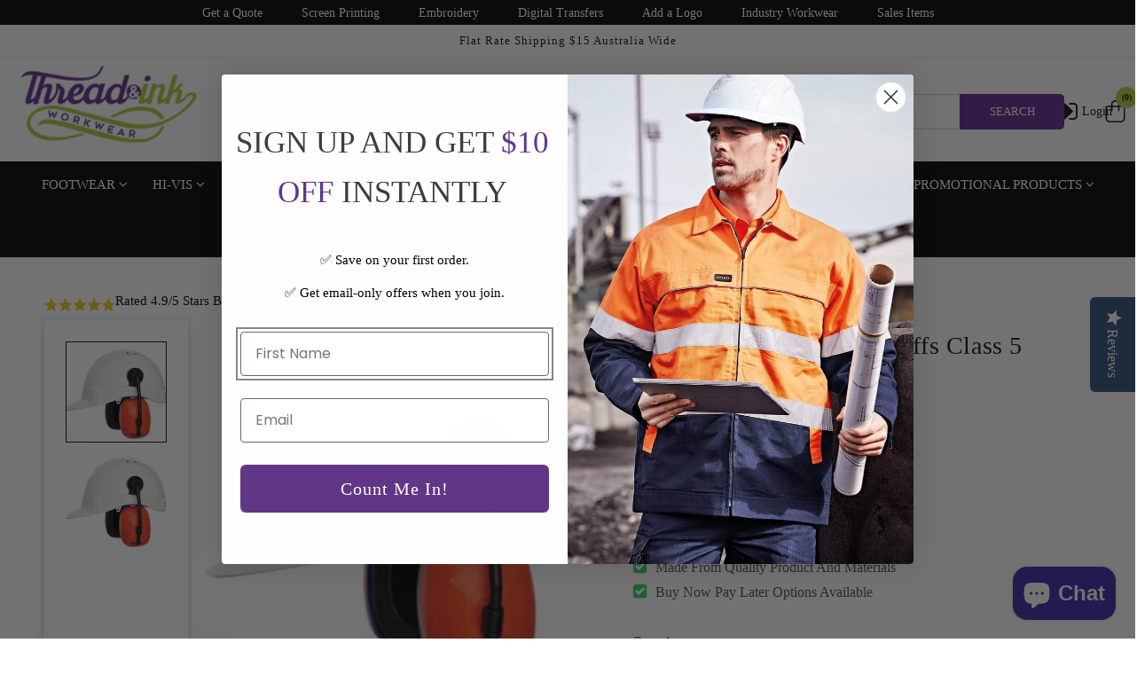

--- FILE ---
content_type: text/html; charset=utf-8
request_url: https://threadandink.com.au/products/prochoice-hard-hat-earmuffs-class-5-hhem-1
body_size: 86479
content:
<!doctype html>
<html class="no-js" lang="en">
  <head>
	<!-- Added by AVADA SEO Suite -->
	<script>
  const avadaLightJsExclude = ['cdn.nfcube.com', 'assets/ecom.js', 'variant-title-king', 'linked_options_variants', 'smile-loader.js', 'smart-product-filter-search', 'rivo-loyalty-referrals', 'avada-cookie-consent', 'consentmo-gdpr', 'quinn'];
  const avadaLightJsInclude = ['https://www.googletagmanager.com/', 'https://connect.facebook.net/', 'https://business-api.tiktok.com/', 'https://static.klaviyo.com/'];
  window.AVADA_SPEED_BLACKLIST = avadaLightJsInclude.map(item => new RegExp(item, 'i'));
  window.AVADA_SPEED_WHITELIST = avadaLightJsExclude.map(item => new RegExp(item, 'i'));
</script>

<script>
  const isSpeedUpEnable = !1728804675152 || Date.now() < 1728804675152;
  if (isSpeedUpEnable) {
    const avadaSpeedUp=1;
    if(isSpeedUpEnable) {
  function _0x55aa(_0x575858,_0x2fd0be){const _0x30a92f=_0x1cb5();return _0x55aa=function(_0x4e8b41,_0xcd1690){_0x4e8b41=_0x4e8b41-(0xb5e+0xd*0x147+-0x1b1a);let _0x1c09f7=_0x30a92f[_0x4e8b41];return _0x1c09f7;},_0x55aa(_0x575858,_0x2fd0be);}(function(_0x4ad4dc,_0x42545f){const _0x5c7741=_0x55aa,_0x323f4d=_0x4ad4dc();while(!![]){try{const _0x588ea5=parseInt(_0x5c7741(0x10c))/(0xb6f+-0x1853+0xce5)*(-parseInt(_0x5c7741(0x157))/(-0x2363*0x1+0x1dd4+0x591*0x1))+-parseInt(_0x5c7741(0x171))/(0x269b+-0xeb+-0xf*0x283)*(parseInt(_0x5c7741(0x116))/(0x2e1+0x1*0x17b3+-0x110*0x19))+-parseInt(_0x5c7741(0x147))/(-0x1489+-0x312*0x6+0x26fa*0x1)+-parseInt(_0x5c7741(0xfa))/(-0x744+0x1*0xb5d+-0x413)*(-parseInt(_0x5c7741(0x102))/(-0x1e87+0x9e*-0x16+0x2c22))+parseInt(_0x5c7741(0x136))/(0x1e2d+0x1498+-0x1a3*0x1f)+parseInt(_0x5c7741(0x16e))/(0x460+0x1d96+0x3*-0xb4f)*(-parseInt(_0x5c7741(0xe3))/(-0x9ca+-0x1*-0x93f+0x1*0x95))+parseInt(_0x5c7741(0xf8))/(-0x1f73*0x1+0x6*-0x510+0x3dde);if(_0x588ea5===_0x42545f)break;else _0x323f4d['push'](_0x323f4d['shift']());}catch(_0x5d6d7e){_0x323f4d['push'](_0x323f4d['shift']());}}}(_0x1cb5,-0x193549+0x5dc3*-0x31+-0x2f963*-0x13),(function(){const _0x5cb2b4=_0x55aa,_0x23f9e9={'yXGBq':function(_0x237aef,_0x385938){return _0x237aef!==_0x385938;},'XduVF':function(_0x21018d,_0x56ff60){return _0x21018d===_0x56ff60;},'RChnz':_0x5cb2b4(0xf4)+_0x5cb2b4(0xe9)+_0x5cb2b4(0x14a),'TAsuR':function(_0xe21eca,_0x33e114){return _0xe21eca%_0x33e114;},'EvLYw':function(_0x1326ad,_0x261d04){return _0x1326ad!==_0x261d04;},'nnhAQ':_0x5cb2b4(0x107),'swpMF':_0x5cb2b4(0x16d),'plMMu':_0x5cb2b4(0xe8)+_0x5cb2b4(0x135),'PqBPA':function(_0x2ba85c,_0x35b541){return _0x2ba85c<_0x35b541;},'NKPCA':_0x5cb2b4(0xfc),'TINqh':function(_0x4116e3,_0x3ffd02,_0x2c8722){return _0x4116e3(_0x3ffd02,_0x2c8722);},'BAueN':_0x5cb2b4(0x120),'NgloT':_0x5cb2b4(0x14c),'ThSSU':function(_0xeb212a,_0x4341c1){return _0xeb212a+_0x4341c1;},'lDDHN':function(_0x4a1a48,_0x45ebfb){return _0x4a1a48 instanceof _0x45ebfb;},'toAYB':function(_0xcf0fa9,_0xf5fa6a){return _0xcf0fa9 instanceof _0xf5fa6a;},'VMiyW':function(_0x5300e4,_0x44e0f4){return _0x5300e4(_0x44e0f4);},'iyhbw':_0x5cb2b4(0x119),'zuWfR':function(_0x19c3e4,_0x4ee6e8){return _0x19c3e4<_0x4ee6e8;},'vEmrv':function(_0xd798cf,_0x5ea2dd){return _0xd798cf!==_0x5ea2dd;},'yxERj':function(_0x24b03b,_0x5aa292){return _0x24b03b||_0x5aa292;},'MZpwM':_0x5cb2b4(0x110)+_0x5cb2b4(0x109)+'pt','IeUHK':function(_0x5a4c7e,_0x2edf70){return _0x5a4c7e-_0x2edf70;},'Idvge':function(_0x3b526e,_0x36b469){return _0x3b526e<_0x36b469;},'qRwfm':_0x5cb2b4(0x16b)+_0x5cb2b4(0xf1),'CvXDN':function(_0x4b4208,_0x1db216){return _0x4b4208<_0x1db216;},'acPIM':function(_0x7d44b7,_0x3020d2){return _0x7d44b7(_0x3020d2);},'MyLMO':function(_0x22d4b2,_0xe7a6a0){return _0x22d4b2<_0xe7a6a0;},'boDyh':function(_0x176992,_0x346381,_0xab7fc){return _0x176992(_0x346381,_0xab7fc);},'ZANXD':_0x5cb2b4(0x10f)+_0x5cb2b4(0x12a)+_0x5cb2b4(0x142),'CXwRZ':_0x5cb2b4(0x123)+_0x5cb2b4(0x15f),'AuMHM':_0x5cb2b4(0x161),'KUuFZ':_0x5cb2b4(0xe6),'MSwtw':_0x5cb2b4(0x13a),'ERvPB':_0x5cb2b4(0x134),'ycTDj':_0x5cb2b4(0x15b),'Tvhir':_0x5cb2b4(0x154)},_0x469be1=_0x23f9e9[_0x5cb2b4(0x153)],_0x36fe07={'blacklist':window[_0x5cb2b4(0x11f)+_0x5cb2b4(0x115)+'T'],'whitelist':window[_0x5cb2b4(0x11f)+_0x5cb2b4(0x13e)+'T']},_0x26516a={'blacklisted':[]},_0x34e4a6=(_0x2be2f5,_0x25b3b2)=>{const _0x80dd2=_0x5cb2b4;if(_0x2be2f5&&(!_0x25b3b2||_0x23f9e9[_0x80dd2(0x13b)](_0x25b3b2,_0x469be1))&&(!_0x36fe07[_0x80dd2(0x170)]||_0x36fe07[_0x80dd2(0x170)][_0x80dd2(0x151)](_0xa5c7cf=>_0xa5c7cf[_0x80dd2(0x12b)](_0x2be2f5)))&&(!_0x36fe07[_0x80dd2(0x165)]||_0x36fe07[_0x80dd2(0x165)][_0x80dd2(0x156)](_0x4e2570=>!_0x4e2570[_0x80dd2(0x12b)](_0x2be2f5)))&&_0x23f9e9[_0x80dd2(0xf7)](avadaSpeedUp,0x5*0x256+-0x1*0x66c+-0x542+0.5)&&_0x2be2f5[_0x80dd2(0x137)](_0x23f9e9[_0x80dd2(0xe7)])){const _0x413c89=_0x2be2f5[_0x80dd2(0x16c)];return _0x23f9e9[_0x80dd2(0xf7)](_0x23f9e9[_0x80dd2(0x11e)](_0x413c89,-0x1deb*-0x1+0xf13+-0x2cfc),0x1176+-0x78b*0x5+0x1441);}return _0x2be2f5&&(!_0x25b3b2||_0x23f9e9[_0x80dd2(0xed)](_0x25b3b2,_0x469be1))&&(!_0x36fe07[_0x80dd2(0x170)]||_0x36fe07[_0x80dd2(0x170)][_0x80dd2(0x151)](_0x3d689d=>_0x3d689d[_0x80dd2(0x12b)](_0x2be2f5)))&&(!_0x36fe07[_0x80dd2(0x165)]||_0x36fe07[_0x80dd2(0x165)][_0x80dd2(0x156)](_0x26a7b3=>!_0x26a7b3[_0x80dd2(0x12b)](_0x2be2f5)));},_0x11462f=function(_0x42927f){const _0x346823=_0x5cb2b4,_0x5426ae=_0x42927f[_0x346823(0x159)+'te'](_0x23f9e9[_0x346823(0x14e)]);return _0x36fe07[_0x346823(0x170)]&&_0x36fe07[_0x346823(0x170)][_0x346823(0x156)](_0x107b0d=>!_0x107b0d[_0x346823(0x12b)](_0x5426ae))||_0x36fe07[_0x346823(0x165)]&&_0x36fe07[_0x346823(0x165)][_0x346823(0x151)](_0x1e7160=>_0x1e7160[_0x346823(0x12b)](_0x5426ae));},_0x39299f=new MutationObserver(_0x45c995=>{const _0x21802a=_0x5cb2b4,_0x3bc801={'mafxh':function(_0x6f9c57,_0x229989){const _0x9d39b1=_0x55aa;return _0x23f9e9[_0x9d39b1(0xf7)](_0x6f9c57,_0x229989);},'SrchE':_0x23f9e9[_0x21802a(0xe2)],'pvjbV':_0x23f9e9[_0x21802a(0xf6)]};for(let _0x333494=-0x7d7+-0x893+0x106a;_0x23f9e9[_0x21802a(0x158)](_0x333494,_0x45c995[_0x21802a(0x16c)]);_0x333494++){const {addedNodes:_0x1b685b}=_0x45c995[_0x333494];for(let _0x2f087=0x1f03+0x84b+0x1*-0x274e;_0x23f9e9[_0x21802a(0x158)](_0x2f087,_0x1b685b[_0x21802a(0x16c)]);_0x2f087++){const _0x4e5bac=_0x1b685b[_0x2f087];if(_0x23f9e9[_0x21802a(0xf7)](_0x4e5bac[_0x21802a(0x121)],-0x1f3a+-0x1*0x1b93+-0x3*-0x139a)&&_0x23f9e9[_0x21802a(0xf7)](_0x4e5bac[_0x21802a(0x152)],_0x23f9e9[_0x21802a(0xe0)])){const _0x5d9a67=_0x4e5bac[_0x21802a(0x107)],_0x3fb522=_0x4e5bac[_0x21802a(0x16d)];if(_0x23f9e9[_0x21802a(0x103)](_0x34e4a6,_0x5d9a67,_0x3fb522)){_0x26516a[_0x21802a(0x160)+'d'][_0x21802a(0x128)]([_0x4e5bac,_0x4e5bac[_0x21802a(0x16d)]]),_0x4e5bac[_0x21802a(0x16d)]=_0x469be1;const _0x1e52da=function(_0x2c95ff){const _0x359b13=_0x21802a;if(_0x3bc801[_0x359b13(0x118)](_0x4e5bac[_0x359b13(0x159)+'te'](_0x3bc801[_0x359b13(0x166)]),_0x469be1))_0x2c95ff[_0x359b13(0x112)+_0x359b13(0x150)]();_0x4e5bac[_0x359b13(0xec)+_0x359b13(0x130)](_0x3bc801[_0x359b13(0xe4)],_0x1e52da);};_0x4e5bac[_0x21802a(0x12d)+_0x21802a(0x163)](_0x23f9e9[_0x21802a(0xf6)],_0x1e52da),_0x4e5bac[_0x21802a(0x12c)+_0x21802a(0x131)]&&_0x4e5bac[_0x21802a(0x12c)+_0x21802a(0x131)][_0x21802a(0x11a)+'d'](_0x4e5bac);}}}}});_0x39299f[_0x5cb2b4(0x105)](document[_0x5cb2b4(0x10b)+_0x5cb2b4(0x16a)],{'childList':!![],'subtree':!![]});const _0x2910a9=/[|\\{}()\[\]^$+*?.]/g,_0xa9f173=function(..._0x1baa33){const _0x3053cc=_0x5cb2b4,_0x2e6f61={'mMWha':function(_0x158c76,_0x5c404b){const _0x25a05c=_0x55aa;return _0x23f9e9[_0x25a05c(0xf7)](_0x158c76,_0x5c404b);},'BXirI':_0x23f9e9[_0x3053cc(0x141)],'COGok':function(_0x421bf7,_0x55453a){const _0x4fd417=_0x3053cc;return _0x23f9e9[_0x4fd417(0x167)](_0x421bf7,_0x55453a);},'XLSAp':function(_0x193984,_0x35c446){const _0x5bbecf=_0x3053cc;return _0x23f9e9[_0x5bbecf(0xed)](_0x193984,_0x35c446);},'EygRw':function(_0xfbb69c,_0x21b15d){const _0xe5c840=_0x3053cc;return _0x23f9e9[_0xe5c840(0x104)](_0xfbb69c,_0x21b15d);},'xZuNx':_0x23f9e9[_0x3053cc(0x139)],'SBUaW':function(_0x5739bf,_0x2c2fab){const _0x42cbb1=_0x3053cc;return _0x23f9e9[_0x42cbb1(0x172)](_0x5739bf,_0x2c2fab);},'EAoTR':function(_0x123b29,_0x5b29bf){const _0x2828d2=_0x3053cc;return _0x23f9e9[_0x2828d2(0x11d)](_0x123b29,_0x5b29bf);},'cdYdq':_0x23f9e9[_0x3053cc(0x14e)],'WzJcf':_0x23f9e9[_0x3053cc(0xe2)],'nytPK':function(_0x53f733,_0x4ad021){const _0x4f0333=_0x3053cc;return _0x23f9e9[_0x4f0333(0x148)](_0x53f733,_0x4ad021);},'oUrHG':_0x23f9e9[_0x3053cc(0x14d)],'dnxjX':function(_0xed6b5f,_0x573f55){const _0x57aa03=_0x3053cc;return _0x23f9e9[_0x57aa03(0x15a)](_0xed6b5f,_0x573f55);}};_0x23f9e9[_0x3053cc(0x15d)](_0x1baa33[_0x3053cc(0x16c)],-0x1a3*-0x9+-0xf9*0xb+-0x407*0x1)?(_0x36fe07[_0x3053cc(0x170)]=[],_0x36fe07[_0x3053cc(0x165)]=[]):(_0x36fe07[_0x3053cc(0x170)]&&(_0x36fe07[_0x3053cc(0x170)]=_0x36fe07[_0x3053cc(0x170)][_0x3053cc(0x106)](_0xa8e001=>_0x1baa33[_0x3053cc(0x156)](_0x4a8a28=>{const _0x2e425b=_0x3053cc;if(_0x2e6f61[_0x2e425b(0x111)](typeof _0x4a8a28,_0x2e6f61[_0x2e425b(0x155)]))return!_0xa8e001[_0x2e425b(0x12b)](_0x4a8a28);else{if(_0x2e6f61[_0x2e425b(0xeb)](_0x4a8a28,RegExp))return _0x2e6f61[_0x2e425b(0x145)](_0xa8e001[_0x2e425b(0xdf)](),_0x4a8a28[_0x2e425b(0xdf)]());}}))),_0x36fe07[_0x3053cc(0x165)]&&(_0x36fe07[_0x3053cc(0x165)]=[..._0x36fe07[_0x3053cc(0x165)],..._0x1baa33[_0x3053cc(0xff)](_0x4e4c02=>{const _0x7c755c=_0x3053cc;if(_0x23f9e9[_0x7c755c(0xf7)](typeof _0x4e4c02,_0x23f9e9[_0x7c755c(0x141)])){const _0x932437=_0x4e4c02[_0x7c755c(0xea)](_0x2910a9,_0x23f9e9[_0x7c755c(0x16f)]),_0x34e686=_0x23f9e9[_0x7c755c(0xf0)](_0x23f9e9[_0x7c755c(0xf0)]('.*',_0x932437),'.*');if(_0x36fe07[_0x7c755c(0x165)][_0x7c755c(0x156)](_0x21ef9a=>_0x21ef9a[_0x7c755c(0xdf)]()!==_0x34e686[_0x7c755c(0xdf)]()))return new RegExp(_0x34e686);}else{if(_0x23f9e9[_0x7c755c(0x117)](_0x4e4c02,RegExp)){if(_0x36fe07[_0x7c755c(0x165)][_0x7c755c(0x156)](_0x5a3f09=>_0x5a3f09[_0x7c755c(0xdf)]()!==_0x4e4c02[_0x7c755c(0xdf)]()))return _0x4e4c02;}}return null;})[_0x3053cc(0x106)](Boolean)]));const _0x3eeb55=document[_0x3053cc(0x11b)+_0x3053cc(0x10e)](_0x23f9e9[_0x3053cc(0xf0)](_0x23f9e9[_0x3053cc(0xf0)](_0x23f9e9[_0x3053cc(0x122)],_0x469be1),'"]'));for(let _0xf831f7=-0x21aa+-0x1793+0x393d*0x1;_0x23f9e9[_0x3053cc(0x14b)](_0xf831f7,_0x3eeb55[_0x3053cc(0x16c)]);_0xf831f7++){const _0x5868cb=_0x3eeb55[_0xf831f7];_0x23f9e9[_0x3053cc(0x132)](_0x11462f,_0x5868cb)&&(_0x26516a[_0x3053cc(0x160)+'d'][_0x3053cc(0x128)]([_0x5868cb,_0x23f9e9[_0x3053cc(0x14d)]]),_0x5868cb[_0x3053cc(0x12c)+_0x3053cc(0x131)][_0x3053cc(0x11a)+'d'](_0x5868cb));}let _0xdf8cd0=-0x17da+0x2461+-0xc87*0x1;[..._0x26516a[_0x3053cc(0x160)+'d']][_0x3053cc(0x10d)](([_0x226aeb,_0x33eaa7],_0xe33bca)=>{const _0x2aa7bf=_0x3053cc;if(_0x2e6f61[_0x2aa7bf(0x143)](_0x11462f,_0x226aeb)){const _0x41da0d=document[_0x2aa7bf(0x11c)+_0x2aa7bf(0x131)](_0x2e6f61[_0x2aa7bf(0x127)]);for(let _0x6784c7=0xd7b+-0xaa5+-0x2d6;_0x2e6f61[_0x2aa7bf(0x164)](_0x6784c7,_0x226aeb[_0x2aa7bf(0xe5)][_0x2aa7bf(0x16c)]);_0x6784c7++){const _0x4ca758=_0x226aeb[_0x2aa7bf(0xe5)][_0x6784c7];_0x2e6f61[_0x2aa7bf(0x12f)](_0x4ca758[_0x2aa7bf(0x133)],_0x2e6f61[_0x2aa7bf(0x13f)])&&_0x2e6f61[_0x2aa7bf(0x145)](_0x4ca758[_0x2aa7bf(0x133)],_0x2e6f61[_0x2aa7bf(0x100)])&&_0x41da0d[_0x2aa7bf(0xe1)+'te'](_0x4ca758[_0x2aa7bf(0x133)],_0x226aeb[_0x2aa7bf(0xe5)][_0x6784c7][_0x2aa7bf(0x12e)]);}_0x41da0d[_0x2aa7bf(0xe1)+'te'](_0x2e6f61[_0x2aa7bf(0x13f)],_0x226aeb[_0x2aa7bf(0x107)]),_0x41da0d[_0x2aa7bf(0xe1)+'te'](_0x2e6f61[_0x2aa7bf(0x100)],_0x2e6f61[_0x2aa7bf(0x101)](_0x33eaa7,_0x2e6f61[_0x2aa7bf(0x126)])),document[_0x2aa7bf(0x113)][_0x2aa7bf(0x146)+'d'](_0x41da0d),_0x26516a[_0x2aa7bf(0x160)+'d'][_0x2aa7bf(0x162)](_0x2e6f61[_0x2aa7bf(0x13d)](_0xe33bca,_0xdf8cd0),-0x105d*0x2+0x1*-0xeaa+0x2f65),_0xdf8cd0++;}}),_0x36fe07[_0x3053cc(0x170)]&&_0x23f9e9[_0x3053cc(0xf3)](_0x36fe07[_0x3053cc(0x170)][_0x3053cc(0x16c)],0x10f2+-0x1a42+0x951)&&_0x39299f[_0x3053cc(0x15c)]();},_0x4c2397=document[_0x5cb2b4(0x11c)+_0x5cb2b4(0x131)],_0x573f89={'src':Object[_0x5cb2b4(0x14f)+_0x5cb2b4(0xfd)+_0x5cb2b4(0x144)](HTMLScriptElement[_0x5cb2b4(0xf9)],_0x23f9e9[_0x5cb2b4(0x14e)]),'type':Object[_0x5cb2b4(0x14f)+_0x5cb2b4(0xfd)+_0x5cb2b4(0x144)](HTMLScriptElement[_0x5cb2b4(0xf9)],_0x23f9e9[_0x5cb2b4(0xe2)])};document[_0x5cb2b4(0x11c)+_0x5cb2b4(0x131)]=function(..._0x4db605){const _0x1480b5=_0x5cb2b4,_0x3a6982={'KNNxG':function(_0x32fa39,_0x2a57e4,_0x3cc08f){const _0x5ead12=_0x55aa;return _0x23f9e9[_0x5ead12(0x169)](_0x32fa39,_0x2a57e4,_0x3cc08f);}};if(_0x23f9e9[_0x1480b5(0x13b)](_0x4db605[-0x4*-0x376+0x4*0x2f+-0xe94][_0x1480b5(0x140)+'e'](),_0x23f9e9[_0x1480b5(0x139)]))return _0x4c2397[_0x1480b5(0x114)](document)(..._0x4db605);const _0x2f091d=_0x4c2397[_0x1480b5(0x114)](document)(..._0x4db605);try{Object[_0x1480b5(0xf2)+_0x1480b5(0x149)](_0x2f091d,{'src':{..._0x573f89[_0x1480b5(0x107)],'set'(_0x3ae2bc){const _0x5d6fdc=_0x1480b5;_0x3a6982[_0x5d6fdc(0x129)](_0x34e4a6,_0x3ae2bc,_0x2f091d[_0x5d6fdc(0x16d)])&&_0x573f89[_0x5d6fdc(0x16d)][_0x5d6fdc(0x10a)][_0x5d6fdc(0x125)](this,_0x469be1),_0x573f89[_0x5d6fdc(0x107)][_0x5d6fdc(0x10a)][_0x5d6fdc(0x125)](this,_0x3ae2bc);}},'type':{..._0x573f89[_0x1480b5(0x16d)],'get'(){const _0x436e9e=_0x1480b5,_0x4b63b9=_0x573f89[_0x436e9e(0x16d)][_0x436e9e(0xfb)][_0x436e9e(0x125)](this);if(_0x23f9e9[_0x436e9e(0xf7)](_0x4b63b9,_0x469be1)||_0x23f9e9[_0x436e9e(0x103)](_0x34e4a6,this[_0x436e9e(0x107)],_0x4b63b9))return null;return _0x4b63b9;},'set'(_0x174ea3){const _0x1dff57=_0x1480b5,_0xa2fd13=_0x23f9e9[_0x1dff57(0x103)](_0x34e4a6,_0x2f091d[_0x1dff57(0x107)],_0x2f091d[_0x1dff57(0x16d)])?_0x469be1:_0x174ea3;_0x573f89[_0x1dff57(0x16d)][_0x1dff57(0x10a)][_0x1dff57(0x125)](this,_0xa2fd13);}}}),_0x2f091d[_0x1480b5(0xe1)+'te']=function(_0x5b0870,_0x8c60d5){const _0xab22d4=_0x1480b5;if(_0x23f9e9[_0xab22d4(0xf7)](_0x5b0870,_0x23f9e9[_0xab22d4(0xe2)])||_0x23f9e9[_0xab22d4(0xf7)](_0x5b0870,_0x23f9e9[_0xab22d4(0x14e)]))_0x2f091d[_0x5b0870]=_0x8c60d5;else HTMLScriptElement[_0xab22d4(0xf9)][_0xab22d4(0xe1)+'te'][_0xab22d4(0x125)](_0x2f091d,_0x5b0870,_0x8c60d5);};}catch(_0x5a9461){console[_0x1480b5(0x168)](_0x23f9e9[_0x1480b5(0xef)],_0x5a9461);}return _0x2f091d;};const _0x5883c5=[_0x23f9e9[_0x5cb2b4(0xfe)],_0x23f9e9[_0x5cb2b4(0x13c)],_0x23f9e9[_0x5cb2b4(0xf5)],_0x23f9e9[_0x5cb2b4(0x15e)],_0x23f9e9[_0x5cb2b4(0x138)],_0x23f9e9[_0x5cb2b4(0x124)]],_0x4ab8d2=_0x5883c5[_0x5cb2b4(0xff)](_0x439d08=>{return{'type':_0x439d08,'listener':()=>_0xa9f173(),'options':{'passive':!![]}};});_0x4ab8d2[_0x5cb2b4(0x10d)](_0x4d3535=>{const _0x3882ab=_0x5cb2b4;document[_0x3882ab(0x12d)+_0x3882ab(0x163)](_0x4d3535[_0x3882ab(0x16d)],_0x4d3535[_0x3882ab(0xee)],_0x4d3535[_0x3882ab(0x108)]);});}()));function _0x1cb5(){const _0x15f8e0=['ault','some','tagName','CXwRZ','wheel','BXirI','every','6lYvYYX','PqBPA','getAttribu','IeUHK','touchstart','disconnect','Idvge','ERvPB','/blocked','blackliste','keydown','splice','stener','SBUaW','whitelist','SrchE','toAYB','warn','boDyh','ement','script[typ','length','type','346347wGqEBH','NgloT','blacklist','33OVoYHk','zuWfR','toString','NKPCA','setAttribu','swpMF','230EEqEiq','pvjbV','attributes','mousemove','RChnz','beforescri','y.com/exte','replace','COGok','removeEven','EvLYw','listener','ZANXD','ThSSU','e="','defineProp','MyLMO','cdn.shopif','MSwtw','plMMu','XduVF','22621984JRJQxz','prototype','8818116NVbcZr','get','SCRIPT','ertyDescri','AuMHM','map','WzJcf','nytPK','7kiZatp','TINqh','VMiyW','observe','filter','src','options','n/javascri','set','documentEl','478083wuqgQV','forEach','torAll','Avada cann','applicatio','mMWha','preventDef','head','bind','D_BLACKLIS','75496skzGVx','lDDHN','mafxh','script','removeChil','querySelec','createElem','vEmrv','TAsuR','AVADA_SPEE','string','nodeType','qRwfm','javascript','Tvhir','call','oUrHG','xZuNx','push','KNNxG','ot lazy lo','test','parentElem','addEventLi','value','EAoTR','tListener','ent','acPIM','name','touchmove','ptexecute','6968312SmqlIb','includes','ycTDj','iyhbw','touchend','yXGBq','KUuFZ','dnxjX','D_WHITELIS','cdYdq','toLowerCas','BAueN','ad script','EygRw','ptor','XLSAp','appendChil','4975500NoPAFA','yxERj','erties','nsions','CvXDN','\$&','MZpwM','nnhAQ','getOwnProp'];_0x1cb5=function(){return _0x15f8e0;};return _0x1cb5();}
}
    class LightJsLoader{constructor(e){this.jQs=[],this.listener=this.handleListener.bind(this,e),this.scripts=["default","defer","async"].reduce(((e,t)=>({...e,[t]:[]})),{});const t=this;e.forEach((e=>window.addEventListener(e,t.listener,{passive:!0})))}handleListener(e){const t=this;return e.forEach((e=>window.removeEventListener(e,t.listener))),"complete"===document.readyState?this.handleDOM():document.addEventListener("readystatechange",(e=>{if("complete"===e.target.readyState)return setTimeout(t.handleDOM.bind(t),1)}))}async handleDOM(){this.suspendEvent(),this.suspendJQuery(),this.findScripts(),this.preloadScripts();for(const e of Object.keys(this.scripts))await this.replaceScripts(this.scripts[e]);for(const e of["DOMContentLoaded","readystatechange"])await this.requestRepaint(),document.dispatchEvent(new Event("lightJS-"+e));document.lightJSonreadystatechange&&document.lightJSonreadystatechange();for(const e of["DOMContentLoaded","load"])await this.requestRepaint(),window.dispatchEvent(new Event("lightJS-"+e));await this.requestRepaint(),window.lightJSonload&&window.lightJSonload(),await this.requestRepaint(),this.jQs.forEach((e=>e(window).trigger("lightJS-jquery-load"))),window.dispatchEvent(new Event("lightJS-pageshow")),await this.requestRepaint(),window.lightJSonpageshow&&window.lightJSonpageshow()}async requestRepaint(){return new Promise((e=>requestAnimationFrame(e)))}findScripts(){document.querySelectorAll("script[type=lightJs]").forEach((e=>{e.hasAttribute("src")?e.hasAttribute("async")&&e.async?this.scripts.async.push(e):e.hasAttribute("defer")&&e.defer?this.scripts.defer.push(e):this.scripts.default.push(e):this.scripts.default.push(e)}))}preloadScripts(){const e=this,t=Object.keys(this.scripts).reduce(((t,n)=>[...t,...e.scripts[n]]),[]),n=document.createDocumentFragment();t.forEach((e=>{const t=e.getAttribute("src");if(!t)return;const s=document.createElement("link");s.href=t,s.rel="preload",s.as="script",n.appendChild(s)})),document.head.appendChild(n)}async replaceScripts(e){let t;for(;t=e.shift();)await this.requestRepaint(),new Promise((e=>{const n=document.createElement("script");[...t.attributes].forEach((e=>{"type"!==e.nodeName&&n.setAttribute(e.nodeName,e.nodeValue)})),t.hasAttribute("src")?(n.addEventListener("load",e),n.addEventListener("error",e)):(n.text=t.text,e()),t.parentNode.replaceChild(n,t)}))}suspendEvent(){const e={};[{obj:document,name:"DOMContentLoaded"},{obj:window,name:"DOMContentLoaded"},{obj:window,name:"load"},{obj:window,name:"pageshow"},{obj:document,name:"readystatechange"}].map((t=>function(t,n){function s(n){return e[t].list.indexOf(n)>=0?"lightJS-"+n:n}e[t]||(e[t]={list:[n],add:t.addEventListener,remove:t.removeEventListener},t.addEventListener=(...n)=>{n[0]=s(n[0]),e[t].add.apply(t,n)},t.removeEventListener=(...n)=>{n[0]=s(n[0]),e[t].remove.apply(t,n)})}(t.obj,t.name))),[{obj:document,name:"onreadystatechange"},{obj:window,name:"onpageshow"}].map((e=>function(e,t){let n=e[t];Object.defineProperty(e,t,{get:()=>n||function(){},set:s=>{e["lightJS"+t]=n=s}})}(e.obj,e.name)))}suspendJQuery(){const e=this;let t=window.jQuery;Object.defineProperty(window,"jQuery",{get:()=>t,set(n){if(!n||!n.fn||!e.jQs.includes(n))return void(t=n);n.fn.ready=n.fn.init.prototype.ready=e=>{e.bind(document)(n)};const s=n.fn.on;n.fn.on=n.fn.init.prototype.on=function(...e){if(window!==this[0])return s.apply(this,e),this;const t=e=>e.split(" ").map((e=>"load"===e||0===e.indexOf("load.")?"lightJS-jquery-load":e)).join(" ");return"string"==typeof e[0]||e[0]instanceof String?(e[0]=t(e[0]),s.apply(this,e),this):("object"==typeof e[0]&&Object.keys(e[0]).forEach((n=>{delete Object.assign(e[0],{[t(n)]:e[0][n]})[n]})),s.apply(this,e),this)},e.jQs.push(n),t=n}})}}
new LightJsLoader(["keydown","mousemove","touchend","touchmove","touchstart","wheel"]);
  }
</script>

	<!-- /Added by AVADA SEO Suite -->
    <meta charset="utf-8">
    <meta http-equiv="X-UA-Compatible" content="IE=edge">
    <meta name="viewport" content="width=device-width,initial-scale=1">
    <meta name="theme-color" content="">
    <meta name="facebook-domain-verification" content="rf47i34zbisv7bsy9fqf6t14nife8l" />
    <!-- Google Merchant Verify -->
  <meta name="google-site-verification" content="cU6zy4I4XUu0GuBNv2HBFXE4qoPnR5DVtlhYez7BUq0" />  
  <meta name="google-site-verification" content="CFRhsurClfbivWH-A_nacEKcL8Q7zIfkZ2VdyadVn3Y" />
    <!-- Global site tag (gtag.js) - Google Ads: 880917744 -->
<script async src="https://www.googletagmanager.com/gtag/js?id=AW-880917744"></script>
<script>
 window.dataLayer = window.dataLayer || [];
 function gtag(){dataLayer.push(arguments);}
 gtag('js', new Date());
<!-- Event snippet for dynamic remarketing -->
gtag('config', 'AW-880917744');
</script>

<script>
 gtag('event', 'view_item', {
 'send_to': 'AW-880917744',
 'ecomm_pagetype': 'product',
 'ecomm_prodid': '4360495464546',
 'ecomm_totalvalue': '29.95'
 });
</script>


    <!-- Google Tag Manager --><script>(function(w,d,s,l,i){w[l]=w[l]||[];w[l].push({'gtm.start': new Date().getTime(),event:'gtm.js'});var f=d.getElementsByTagName(s)[0], j=d.createElement(s),dl=l!='dataLayer'?'&l='+l:'';j.async=true;j.src='https://www.googletagmanager.com/gtm.js?id='+i+dl;f.parentNode.insertBefore(j,f); })(window,document,'script','dataLayer','GTM-TGLZ9QB');</script>

  <link rel="canonical" href="https://threadandink.com.au/products/prochoice-hard-hat-earmuffs-class-5-hhem-1">
   <link href="https://fonts.googleapis.com/css2?family=Montserrat:ital,wght@0,100;0,200;0,300;0,400;0,500;0,600;0,700;0,800;0,900;1,100;1,200;1,300;1,400;1,500;1,600;1,700;1,800&display=swap" rel="stylesheet">
    <link rel="preconnect" href="https://cdn.shopify.com" crossorigin>
    <link href="//threadandink.com.au/cdn/shop/t/56/assets/CustomLEIS.css?v=59952884920514790241768805850" rel="stylesheet" type="text/css" media="all" /> <link rel="icon" type="image/png" href="//threadandink.com.au/cdn/shop/files/favicon.png?crop=center&height=32&v=1680587283&width=32"><link rel="preconnect" href="https://fonts.shopifycdn.com" crossorigin><!-- Global site tag (gtag.js) - Google Ads: 880917744 -->
<script async src="https://www.googletagmanager.com/gtag/js?id=AW-880917744">
</script>
<script>
  window.dataLayer = window.dataLayer || [];
  function gtag(){dataLayer.push(arguments);}
  gtag('js', new Date());

  gtag('config', 'AW-880917744', {'allow_enhanced_conversions': true});
</script>
  
 <!-- Global site tag (gtag.js) - Google Analytics -->
<script async src="https://www.googletagmanager.com/gtag/js?id=UA-75972035-1"></script>
<script>
  window.dataLayer = window.dataLayer || [];
  function gtag(){dataLayer.push(arguments);}
  gtag('js', new Date());

  gtag('config', 'UA-75972035-1');
</script>
 
  <!-- Global site tag (gtag.js) - Google Analytics -->
<script async src="https://www.googletagmanager.com/gtag/js?id=G-1YN7H0VSW1"></script>
<script>
  window.dataLayer = window.dataLayer || [];
  function gtag(){dataLayer.push(arguments);}
  gtag('js', new Date());

  gtag('config', 'G-1YN7H0VSW1');
</script>


<script src="https://ajax.googleapis.com/ajax/libs/jquery/3.6.4/jquery.min.js"></script>
<script src="https://cdn.jsdelivr.net/npm/swiper@9/swiper-bundle.min.js"></script>
<link rel="stylesheet" href="https://cdnjs.cloudflare.com/ajax/libs/font-awesome/4.7.0/css/font-awesome.min.css">
<link rel="stylesheet" href="https://cdn.jsdelivr.net/npm/swiper@9/swiper-bundle.min.css" />
  
    <title>
      Prochoice Hard Hat Earmuffs Class 5 HHEM
 &ndash; Thread and Ink Workwear</title>

    
      <meta name="description" content="Prochoice Hard Hat Earmuffs Class 5 HHEM">
    

    

<meta property="og:site_name" content="Thread and Ink Workwear">
<meta property="og:url" content="https://threadandink.com.au/products/prochoice-hard-hat-earmuffs-class-5-hhem-1">
<meta property="og:title" content="Prochoice Hard Hat Earmuffs Class 5 HHEM">
<meta property="og:type" content="product">
<meta property="og:description" content="Prochoice Hard Hat Earmuffs Class 5 HHEM"><meta property="og:image" content="http://threadandink.com.au/cdn/shop/products/903c6b47cc561358dbb1dcacee28383e_15a76912-8c66-49e7-a5d2-8d249eb5f20e.jpg?v=1580376414">
  <meta property="og:image:secure_url" content="https://threadandink.com.au/cdn/shop/products/903c6b47cc561358dbb1dcacee28383e_15a76912-8c66-49e7-a5d2-8d249eb5f20e.jpg?v=1580376414">
  <meta property="og:image:width" content="369">
  <meta property="og:image:height" content="326"><meta property="og:price:amount" content="29.95">
  <meta property="og:price:currency" content="AUD"><meta name="twitter:card" content="summary_large_image">
<meta name="twitter:title" content="Prochoice Hard Hat Earmuffs Class 5 HHEM">
<meta name="twitter:description" content="Prochoice Hard Hat Earmuffs Class 5 HHEM">


    <script src="//threadandink.com.au/cdn/shop/t/56/assets/constants.js?v=95358004781563950421765773230" defer="defer"></script>
    <script src="//threadandink.com.au/cdn/shop/t/56/assets/pubsub.js?v=2921868252632587581765773230" defer="defer"></script>
    <script src="//threadandink.com.au/cdn/shop/t/56/assets/global.js?v=127210358271191040921765773230" defer="defer"></script>
    <script>window.performance && window.performance.mark && window.performance.mark('shopify.content_for_header.start');</script><meta name="google-site-verification" content="cU6zy4I4XUu0GuBNv2HBFXE4qoPnR5DVtlhYez7BUq0">
<meta id="shopify-digital-wallet" name="shopify-digital-wallet" content="/14288170/digital_wallets/dialog">
<meta name="shopify-checkout-api-token" content="f1f70f075beb8ebd34f86905c1f0b82d">
<meta id="in-context-paypal-metadata" data-shop-id="14288170" data-venmo-supported="false" data-environment="production" data-locale="en_US" data-paypal-v4="true" data-currency="AUD">
<link rel="alternate" type="application/json+oembed" href="https://threadandink.com.au/products/prochoice-hard-hat-earmuffs-class-5-hhem-1.oembed">
<script async="async" src="/checkouts/internal/preloads.js?locale=en-AU"></script>
<link rel="preconnect" href="https://shop.app" crossorigin="anonymous">
<script async="async" src="https://shop.app/checkouts/internal/preloads.js?locale=en-AU&shop_id=14288170" crossorigin="anonymous"></script>
<script id="apple-pay-shop-capabilities" type="application/json">{"shopId":14288170,"countryCode":"AU","currencyCode":"AUD","merchantCapabilities":["supports3DS"],"merchantId":"gid:\/\/shopify\/Shop\/14288170","merchantName":"Thread and Ink Workwear","requiredBillingContactFields":["postalAddress","email","phone"],"requiredShippingContactFields":["postalAddress","email","phone"],"shippingType":"shipping","supportedNetworks":["visa","masterCard"],"total":{"type":"pending","label":"Thread and Ink Workwear","amount":"1.00"},"shopifyPaymentsEnabled":true,"supportsSubscriptions":true}</script>
<script id="shopify-features" type="application/json">{"accessToken":"f1f70f075beb8ebd34f86905c1f0b82d","betas":["rich-media-storefront-analytics"],"domain":"threadandink.com.au","predictiveSearch":true,"shopId":14288170,"locale":"en"}</script>
<script>var Shopify = Shopify || {};
Shopify.shop = "threadandink.myshopify.com";
Shopify.locale = "en";
Shopify.currency = {"active":"AUD","rate":"1.0"};
Shopify.country = "AU";
Shopify.theme = {"name":"Copy of Thread and Ink - LEIS (28Nov25)","id":138597400674,"schema_name":"Dawn","schema_version":"9.0.0","theme_store_id":887,"role":"main"};
Shopify.theme.handle = "null";
Shopify.theme.style = {"id":null,"handle":null};
Shopify.cdnHost = "threadandink.com.au/cdn";
Shopify.routes = Shopify.routes || {};
Shopify.routes.root = "/";</script>
<script type="module">!function(o){(o.Shopify=o.Shopify||{}).modules=!0}(window);</script>
<script>!function(o){function n(){var o=[];function n(){o.push(Array.prototype.slice.apply(arguments))}return n.q=o,n}var t=o.Shopify=o.Shopify||{};t.loadFeatures=n(),t.autoloadFeatures=n()}(window);</script>
<script>
  window.ShopifyPay = window.ShopifyPay || {};
  window.ShopifyPay.apiHost = "shop.app\/pay";
  window.ShopifyPay.redirectState = null;
</script>
<script id="shop-js-analytics" type="application/json">{"pageType":"product"}</script>
<script defer="defer" async type="module" src="//threadandink.com.au/cdn/shopifycloud/shop-js/modules/v2/client.init-shop-cart-sync_BT-GjEfc.en.esm.js"></script>
<script defer="defer" async type="module" src="//threadandink.com.au/cdn/shopifycloud/shop-js/modules/v2/chunk.common_D58fp_Oc.esm.js"></script>
<script defer="defer" async type="module" src="//threadandink.com.au/cdn/shopifycloud/shop-js/modules/v2/chunk.modal_xMitdFEc.esm.js"></script>
<script type="module">
  await import("//threadandink.com.au/cdn/shopifycloud/shop-js/modules/v2/client.init-shop-cart-sync_BT-GjEfc.en.esm.js");
await import("//threadandink.com.au/cdn/shopifycloud/shop-js/modules/v2/chunk.common_D58fp_Oc.esm.js");
await import("//threadandink.com.au/cdn/shopifycloud/shop-js/modules/v2/chunk.modal_xMitdFEc.esm.js");

  window.Shopify.SignInWithShop?.initShopCartSync?.({"fedCMEnabled":true,"windoidEnabled":true});

</script>
<script>
  window.Shopify = window.Shopify || {};
  if (!window.Shopify.featureAssets) window.Shopify.featureAssets = {};
  window.Shopify.featureAssets['shop-js'] = {"shop-cart-sync":["modules/v2/client.shop-cart-sync_DZOKe7Ll.en.esm.js","modules/v2/chunk.common_D58fp_Oc.esm.js","modules/v2/chunk.modal_xMitdFEc.esm.js"],"init-fed-cm":["modules/v2/client.init-fed-cm_B6oLuCjv.en.esm.js","modules/v2/chunk.common_D58fp_Oc.esm.js","modules/v2/chunk.modal_xMitdFEc.esm.js"],"shop-cash-offers":["modules/v2/client.shop-cash-offers_D2sdYoxE.en.esm.js","modules/v2/chunk.common_D58fp_Oc.esm.js","modules/v2/chunk.modal_xMitdFEc.esm.js"],"shop-login-button":["modules/v2/client.shop-login-button_QeVjl5Y3.en.esm.js","modules/v2/chunk.common_D58fp_Oc.esm.js","modules/v2/chunk.modal_xMitdFEc.esm.js"],"pay-button":["modules/v2/client.pay-button_DXTOsIq6.en.esm.js","modules/v2/chunk.common_D58fp_Oc.esm.js","modules/v2/chunk.modal_xMitdFEc.esm.js"],"shop-button":["modules/v2/client.shop-button_DQZHx9pm.en.esm.js","modules/v2/chunk.common_D58fp_Oc.esm.js","modules/v2/chunk.modal_xMitdFEc.esm.js"],"avatar":["modules/v2/client.avatar_BTnouDA3.en.esm.js"],"init-windoid":["modules/v2/client.init-windoid_CR1B-cfM.en.esm.js","modules/v2/chunk.common_D58fp_Oc.esm.js","modules/v2/chunk.modal_xMitdFEc.esm.js"],"init-shop-for-new-customer-accounts":["modules/v2/client.init-shop-for-new-customer-accounts_C_vY_xzh.en.esm.js","modules/v2/client.shop-login-button_QeVjl5Y3.en.esm.js","modules/v2/chunk.common_D58fp_Oc.esm.js","modules/v2/chunk.modal_xMitdFEc.esm.js"],"init-shop-email-lookup-coordinator":["modules/v2/client.init-shop-email-lookup-coordinator_BI7n9ZSv.en.esm.js","modules/v2/chunk.common_D58fp_Oc.esm.js","modules/v2/chunk.modal_xMitdFEc.esm.js"],"init-shop-cart-sync":["modules/v2/client.init-shop-cart-sync_BT-GjEfc.en.esm.js","modules/v2/chunk.common_D58fp_Oc.esm.js","modules/v2/chunk.modal_xMitdFEc.esm.js"],"shop-toast-manager":["modules/v2/client.shop-toast-manager_DiYdP3xc.en.esm.js","modules/v2/chunk.common_D58fp_Oc.esm.js","modules/v2/chunk.modal_xMitdFEc.esm.js"],"init-customer-accounts":["modules/v2/client.init-customer-accounts_D9ZNqS-Q.en.esm.js","modules/v2/client.shop-login-button_QeVjl5Y3.en.esm.js","modules/v2/chunk.common_D58fp_Oc.esm.js","modules/v2/chunk.modal_xMitdFEc.esm.js"],"init-customer-accounts-sign-up":["modules/v2/client.init-customer-accounts-sign-up_iGw4briv.en.esm.js","modules/v2/client.shop-login-button_QeVjl5Y3.en.esm.js","modules/v2/chunk.common_D58fp_Oc.esm.js","modules/v2/chunk.modal_xMitdFEc.esm.js"],"shop-follow-button":["modules/v2/client.shop-follow-button_CqMgW2wH.en.esm.js","modules/v2/chunk.common_D58fp_Oc.esm.js","modules/v2/chunk.modal_xMitdFEc.esm.js"],"checkout-modal":["modules/v2/client.checkout-modal_xHeaAweL.en.esm.js","modules/v2/chunk.common_D58fp_Oc.esm.js","modules/v2/chunk.modal_xMitdFEc.esm.js"],"shop-login":["modules/v2/client.shop-login_D91U-Q7h.en.esm.js","modules/v2/chunk.common_D58fp_Oc.esm.js","modules/v2/chunk.modal_xMitdFEc.esm.js"],"lead-capture":["modules/v2/client.lead-capture_BJmE1dJe.en.esm.js","modules/v2/chunk.common_D58fp_Oc.esm.js","modules/v2/chunk.modal_xMitdFEc.esm.js"],"payment-terms":["modules/v2/client.payment-terms_Ci9AEqFq.en.esm.js","modules/v2/chunk.common_D58fp_Oc.esm.js","modules/v2/chunk.modal_xMitdFEc.esm.js"]};
</script>
<script>(function() {
  var isLoaded = false;
  function asyncLoad() {
    if (isLoaded) return;
    isLoaded = true;
    var urls = ["https:\/\/wiser.expertvillagemedia.com\/assets\/js\/wiser_script.js?shop=threadandink.myshopify.com","https:\/\/cdn.shopify.com\/s\/files\/1\/1428\/8170\/t\/29\/assets\/globo.formbuilder.init.js?v=1649076957\u0026shop=threadandink.myshopify.com","\/\/d1liekpayvooaz.cloudfront.net\/apps\/uploadery\/uploadery.js?shop=threadandink.myshopify.com","https:\/\/cdn.hextom.com\/js\/freeshippingbar.js?shop=threadandink.myshopify.com","https:\/\/services.blend-ai.com\/pulse?shop=threadandink.myshopify.com"];
    for (var i = 0; i < urls.length; i++) {
      var s = document.createElement('script');
      if ((!1728804675152 || Date.now() < 1728804675152) &&
      (!window.AVADA_SPEED_BLACKLIST || window.AVADA_SPEED_BLACKLIST.some(pattern => pattern.test(s))) &&
      (!window.AVADA_SPEED_WHITELIST || window.AVADA_SPEED_WHITELIST.every(pattern => !pattern.test(s)))) s.type = 'lightJs'; else s.type = 'text/javascript';
      s.async = true;
      s.src = urls[i];
      var x = document.getElementsByTagName('script')[0];
      x.parentNode.insertBefore(s, x);
    }
  };
  if(window.attachEvent) {
    window.attachEvent('onload', asyncLoad);
  } else {
    window.addEventListener('load', asyncLoad, false);
  }
})();</script>
<script id="__st">var __st={"a":14288170,"offset":39600,"reqid":"7ccf2ed3-db4d-472e-b9ce-3dc32f9b75f8-1769093019","pageurl":"threadandink.com.au\/products\/prochoice-hard-hat-earmuffs-class-5-hhem-1","u":"a1ddf0246463","p":"product","rtyp":"product","rid":4360495464546};</script>
<script>window.ShopifyPaypalV4VisibilityTracking = true;</script>
<script id="captcha-bootstrap">!function(){'use strict';const t='contact',e='account',n='new_comment',o=[[t,t],['blogs',n],['comments',n],[t,'customer']],c=[[e,'customer_login'],[e,'guest_login'],[e,'recover_customer_password'],[e,'create_customer']],r=t=>t.map((([t,e])=>`form[action*='/${t}']:not([data-nocaptcha='true']) input[name='form_type'][value='${e}']`)).join(','),a=t=>()=>t?[...document.querySelectorAll(t)].map((t=>t.form)):[];function s(){const t=[...o],e=r(t);return a(e)}const i='password',u='form_key',d=['recaptcha-v3-token','g-recaptcha-response','h-captcha-response',i],f=()=>{try{return window.sessionStorage}catch{return}},m='__shopify_v',_=t=>t.elements[u];function p(t,e,n=!1){try{const o=window.sessionStorage,c=JSON.parse(o.getItem(e)),{data:r}=function(t){const{data:e,action:n}=t;return t[m]||n?{data:e,action:n}:{data:t,action:n}}(c);for(const[e,n]of Object.entries(r))t.elements[e]&&(t.elements[e].value=n);n&&o.removeItem(e)}catch(o){console.error('form repopulation failed',{error:o})}}const l='form_type',E='cptcha';function T(t){t.dataset[E]=!0}const w=window,h=w.document,L='Shopify',v='ce_forms',y='captcha';let A=!1;((t,e)=>{const n=(g='f06e6c50-85a8-45c8-87d0-21a2b65856fe',I='https://cdn.shopify.com/shopifycloud/storefront-forms-hcaptcha/ce_storefront_forms_captcha_hcaptcha.v1.5.2.iife.js',D={infoText:'Protected by hCaptcha',privacyText:'Privacy',termsText:'Terms'},(t,e,n)=>{const o=w[L][v],c=o.bindForm;if(c)return c(t,g,e,D).then(n);var r;o.q.push([[t,g,e,D],n]),r=I,A||(h.body.append(Object.assign(h.createElement('script'),{id:'captcha-provider',async:!0,src:r})),A=!0)});var g,I,D;w[L]=w[L]||{},w[L][v]=w[L][v]||{},w[L][v].q=[],w[L][y]=w[L][y]||{},w[L][y].protect=function(t,e){n(t,void 0,e),T(t)},Object.freeze(w[L][y]),function(t,e,n,w,h,L){const[v,y,A,g]=function(t,e,n){const i=e?o:[],u=t?c:[],d=[...i,...u],f=r(d),m=r(i),_=r(d.filter((([t,e])=>n.includes(e))));return[a(f),a(m),a(_),s()]}(w,h,L),I=t=>{const e=t.target;return e instanceof HTMLFormElement?e:e&&e.form},D=t=>v().includes(t);t.addEventListener('submit',(t=>{const e=I(t);if(!e)return;const n=D(e)&&!e.dataset.hcaptchaBound&&!e.dataset.recaptchaBound,o=_(e),c=g().includes(e)&&(!o||!o.value);(n||c)&&t.preventDefault(),c&&!n&&(function(t){try{if(!f())return;!function(t){const e=f();if(!e)return;const n=_(t);if(!n)return;const o=n.value;o&&e.removeItem(o)}(t);const e=Array.from(Array(32),(()=>Math.random().toString(36)[2])).join('');!function(t,e){_(t)||t.append(Object.assign(document.createElement('input'),{type:'hidden',name:u})),t.elements[u].value=e}(t,e),function(t,e){const n=f();if(!n)return;const o=[...t.querySelectorAll(`input[type='${i}']`)].map((({name:t})=>t)),c=[...d,...o],r={};for(const[a,s]of new FormData(t).entries())c.includes(a)||(r[a]=s);n.setItem(e,JSON.stringify({[m]:1,action:t.action,data:r}))}(t,e)}catch(e){console.error('failed to persist form',e)}}(e),e.submit())}));const S=(t,e)=>{t&&!t.dataset[E]&&(n(t,e.some((e=>e===t))),T(t))};for(const o of['focusin','change'])t.addEventListener(o,(t=>{const e=I(t);D(e)&&S(e,y())}));const B=e.get('form_key'),M=e.get(l),P=B&&M;t.addEventListener('DOMContentLoaded',(()=>{const t=y();if(P)for(const e of t)e.elements[l].value===M&&p(e,B);[...new Set([...A(),...v().filter((t=>'true'===t.dataset.shopifyCaptcha))])].forEach((e=>S(e,t)))}))}(h,new URLSearchParams(w.location.search),n,t,e,['guest_login'])})(!0,!0)}();</script>
<script integrity="sha256-4kQ18oKyAcykRKYeNunJcIwy7WH5gtpwJnB7kiuLZ1E=" data-source-attribution="shopify.loadfeatures" defer="defer" src="//threadandink.com.au/cdn/shopifycloud/storefront/assets/storefront/load_feature-a0a9edcb.js" crossorigin="anonymous"></script>
<script crossorigin="anonymous" defer="defer" src="//threadandink.com.au/cdn/shopifycloud/storefront/assets/shopify_pay/storefront-65b4c6d7.js?v=20250812"></script>
<script data-source-attribution="shopify.dynamic_checkout.dynamic.init">var Shopify=Shopify||{};Shopify.PaymentButton=Shopify.PaymentButton||{isStorefrontPortableWallets:!0,init:function(){window.Shopify.PaymentButton.init=function(){};var t=document.createElement("script");t.src="https://threadandink.com.au/cdn/shopifycloud/portable-wallets/latest/portable-wallets.en.js",t.type="module",document.head.appendChild(t)}};
</script>
<script data-source-attribution="shopify.dynamic_checkout.buyer_consent">
  function portableWalletsHideBuyerConsent(e){var t=document.getElementById("shopify-buyer-consent"),n=document.getElementById("shopify-subscription-policy-button");t&&n&&(t.classList.add("hidden"),t.setAttribute("aria-hidden","true"),n.removeEventListener("click",e))}function portableWalletsShowBuyerConsent(e){var t=document.getElementById("shopify-buyer-consent"),n=document.getElementById("shopify-subscription-policy-button");t&&n&&(t.classList.remove("hidden"),t.removeAttribute("aria-hidden"),n.addEventListener("click",e))}window.Shopify?.PaymentButton&&(window.Shopify.PaymentButton.hideBuyerConsent=portableWalletsHideBuyerConsent,window.Shopify.PaymentButton.showBuyerConsent=portableWalletsShowBuyerConsent);
</script>
<script data-source-attribution="shopify.dynamic_checkout.cart.bootstrap">document.addEventListener("DOMContentLoaded",(function(){function t(){return document.querySelector("shopify-accelerated-checkout-cart, shopify-accelerated-checkout")}if(t())Shopify.PaymentButton.init();else{new MutationObserver((function(e,n){t()&&(Shopify.PaymentButton.init(),n.disconnect())})).observe(document.body,{childList:!0,subtree:!0})}}));
</script>
<link id="shopify-accelerated-checkout-styles" rel="stylesheet" media="screen" href="https://threadandink.com.au/cdn/shopifycloud/portable-wallets/latest/accelerated-checkout-backwards-compat.css" crossorigin="anonymous">
<style id="shopify-accelerated-checkout-cart">
        #shopify-buyer-consent {
  margin-top: 1em;
  display: inline-block;
  width: 100%;
}

#shopify-buyer-consent.hidden {
  display: none;
}

#shopify-subscription-policy-button {
  background: none;
  border: none;
  padding: 0;
  text-decoration: underline;
  font-size: inherit;
  cursor: pointer;
}

#shopify-subscription-policy-button::before {
  box-shadow: none;
}

      </style>
<script id="sections-script" data-sections="header" defer="defer" src="//threadandink.com.au/cdn/shop/t/56/compiled_assets/scripts.js?v=19435"></script>
<script>window.performance && window.performance.mark && window.performance.mark('shopify.content_for_header.end');</script>


    <style data-shopify>
      @font-face {
  font-family: Montserrat;
  font-weight: 400;
  font-style: normal;
  font-display: swap;
  src: url("//threadandink.com.au/cdn/fonts/montserrat/montserrat_n4.81949fa0ac9fd2021e16436151e8eaa539321637.woff2") format("woff2"),
       url("//threadandink.com.au/cdn/fonts/montserrat/montserrat_n4.a6c632ca7b62da89c3594789ba828388aac693fe.woff") format("woff");
}

      @font-face {
  font-family: Montserrat;
  font-weight: 700;
  font-style: normal;
  font-display: swap;
  src: url("//threadandink.com.au/cdn/fonts/montserrat/montserrat_n7.3c434e22befd5c18a6b4afadb1e3d77c128c7939.woff2") format("woff2"),
       url("//threadandink.com.au/cdn/fonts/montserrat/montserrat_n7.5d9fa6e2cae713c8fb539a9876489d86207fe957.woff") format("woff");
}

      @font-face {
  font-family: Montserrat;
  font-weight: 400;
  font-style: italic;
  font-display: swap;
  src: url("//threadandink.com.au/cdn/fonts/montserrat/montserrat_i4.5a4ea298b4789e064f62a29aafc18d41f09ae59b.woff2") format("woff2"),
       url("//threadandink.com.au/cdn/fonts/montserrat/montserrat_i4.072b5869c5e0ed5b9d2021e4c2af132e16681ad2.woff") format("woff");
}

      @font-face {
  font-family: Montserrat;
  font-weight: 700;
  font-style: italic;
  font-display: swap;
  src: url("//threadandink.com.au/cdn/fonts/montserrat/montserrat_i7.a0d4a463df4f146567d871890ffb3c80408e7732.woff2") format("woff2"),
       url("//threadandink.com.au/cdn/fonts/montserrat/montserrat_i7.f6ec9f2a0681acc6f8152c40921d2a4d2e1a2c78.woff") format("woff");
}

      @font-face {
  font-family: Montserrat;
  font-weight: 400;
  font-style: normal;
  font-display: swap;
  src: url("//threadandink.com.au/cdn/fonts/montserrat/montserrat_n4.81949fa0ac9fd2021e16436151e8eaa539321637.woff2") format("woff2"),
       url("//threadandink.com.au/cdn/fonts/montserrat/montserrat_n4.a6c632ca7b62da89c3594789ba828388aac693fe.woff") format("woff");
}


      :root {
        --font-body-family: Montserrat, sans-serif;
        --font-body-style: normal;
        --font-body-weight: 400;
        --font-body-weight-bold: 700;

        --font-heading-family: Montserrat, sans-serif;
        --font-heading-style: normal;
        --font-heading-weight: 400;

        --font-body-scale: 1.0;
        --font-heading-scale: 1.0;

        --color-base-text: 18, 18, 18;
        --color-shadow: 18, 18, 18;
        --color-base-background-1: 255, 255, 255;
        --color-base-background-2: 243, 243, 243;
        --color-base-solid-button-labels: 255, 255, 255;
        --color-base-outline-button-labels: 18, 18, 18;
        --color-base-accent-1: 18, 18, 18;
        --color-base-accent-2: 51, 79, 180;
        --payment-terms-background-color: #ffffff;

        --gradient-base-background-1: #ffffff;
        --gradient-base-background-2: #f3f3f3;
        --gradient-base-accent-1: #121212;
        --gradient-base-accent-2: #334fb4;

        --media-padding: px;
        --media-border-opacity: 0.05;
        --media-border-width: 1px;
        --media-radius: 0px;
        --media-shadow-opacity: 0.0;
        --media-shadow-horizontal-offset: 0px;
        --media-shadow-vertical-offset: 4px;
        --media-shadow-blur-radius: 5px;
        --media-shadow-visible: 0;

        --page-width: 140rem;
        --page-width-margin: 0rem;

        --product-card-image-padding: 0.0rem;
        --product-card-corner-radius: 0.0rem;
        --product-card-text-alignment: left;
        --product-card-border-width: 0.0rem;
        --product-card-border-opacity: 0.1;
        --product-card-shadow-opacity: 0.0;
        --product-card-shadow-visible: 0;
        --product-card-shadow-horizontal-offset: 0.0rem;
        --product-card-shadow-vertical-offset: 0.4rem;
        --product-card-shadow-blur-radius: 0.5rem;

        --collection-card-image-padding: 0.0rem;
        --collection-card-corner-radius: 0.0rem;
        --collection-card-text-alignment: left;
        --collection-card-border-width: 0.0rem;
        --collection-card-border-opacity: 0.1;
        --collection-card-shadow-opacity: 0.0;
        --collection-card-shadow-visible: 0;
        --collection-card-shadow-horizontal-offset: 0.0rem;
        --collection-card-shadow-vertical-offset: 0.4rem;
        --collection-card-shadow-blur-radius: 0.5rem;

        --blog-card-image-padding: 0.0rem;
        --blog-card-corner-radius: 1.0rem;
        --blog-card-text-alignment: left;
        --blog-card-border-width: 0.1rem;
        --blog-card-border-opacity: 0.15;
        --blog-card-shadow-opacity: 0.0;
        --blog-card-shadow-visible: 0;
        --blog-card-shadow-horizontal-offset: 0.0rem;
        --blog-card-shadow-vertical-offset: -3.2rem;
        --blog-card-shadow-blur-radius: 0.0rem;

        --badge-corner-radius: 4.0rem;

        --popup-border-width: 1px;
        --popup-border-opacity: 0.1;
        --popup-corner-radius: 0px;
        --popup-shadow-opacity: 0.0;
        --popup-shadow-horizontal-offset: 0px;
        --popup-shadow-vertical-offset: 4px;
        --popup-shadow-blur-radius: 5px;

        --drawer-border-width: 1px;
        --drawer-border-opacity: 0.1;
        --drawer-shadow-opacity: 0.0;
        --drawer-shadow-horizontal-offset: 0px;
        --drawer-shadow-vertical-offset: 4px;
        --drawer-shadow-blur-radius: 5px;

        --spacing-sections-desktop: 0px;
        --spacing-sections-mobile: 0px;

        --grid-desktop-vertical-spacing: 8px;
        --grid-desktop-horizontal-spacing: 8px;
        --grid-mobile-vertical-spacing: 4px;
        --grid-mobile-horizontal-spacing: 4px;

        --text-boxes-border-opacity: 0.1;
        --text-boxes-border-width: 0px;
        --text-boxes-radius: 0px;
        --text-boxes-shadow-opacity: 0.0;
        --text-boxes-shadow-visible: 0;
        --text-boxes-shadow-horizontal-offset: 0px;
        --text-boxes-shadow-vertical-offset: 4px;
        --text-boxes-shadow-blur-radius: 5px;

        --buttons-radius: 0px;
        --buttons-radius-outset: 0px;
        --buttons-border-width: 1px;
        --buttons-border-opacity: 1.0;
        --buttons-shadow-opacity: 0.0;
        --buttons-shadow-visible: 0;
        --buttons-shadow-horizontal-offset: 0px;
        --buttons-shadow-vertical-offset: 4px;
        --buttons-shadow-blur-radius: 5px;
        --buttons-border-offset: 0px;

        --inputs-radius: 0px;
        --inputs-border-width: 1px;
        --inputs-border-opacity: 0.55;
        --inputs-shadow-opacity: 0.0;
        --inputs-shadow-horizontal-offset: 0px;
        --inputs-margin-offset: 0px;
        --inputs-shadow-vertical-offset: 4px;
        --inputs-shadow-blur-radius: 5px;
        --inputs-radius-outset: 0px;

        --variant-pills-radius: 40px;
        --variant-pills-border-width: 1px;
        --variant-pills-border-opacity: 0.55;
        --variant-pills-shadow-opacity: 0.0;
        --variant-pills-shadow-horizontal-offset: 0px;
        --variant-pills-shadow-vertical-offset: 4px;
        --variant-pills-shadow-blur-radius: 5px;
      }

      *,
      *::before,
      *::after {
        box-sizing: inherit;
      }

      html {
        box-sizing: border-box;
        font-size: calc(var(--font-body-scale) * 62.5%);
        height: 100%;
      }

      body {
        display: grid;
        grid-template-rows: auto auto 1fr auto;
        grid-template-columns: 100%;
        min-height: 100%;
        margin: 0;
        font-size: 1.5rem;
        letter-spacing: 0rem;
        line-height: calc(1 + 0.8 / var(--font-body-scale));
        font-family: var(--font-body-family);
        font-style: var(--font-body-style);
        font-weight: var(--font-body-weight);
      }

      @media screen and (min-width: 750px) {
        body {
          font-size: 1.6rem;
        }
      }
    </style>

    <link href="//threadandink.com.au/cdn/shop/t/56/assets/base.css?v=148627858852976016881765773230" rel="stylesheet" type="text/css" media="all" />
<link rel="preload" as="font" href="//threadandink.com.au/cdn/fonts/montserrat/montserrat_n4.81949fa0ac9fd2021e16436151e8eaa539321637.woff2" type="font/woff2" crossorigin><link rel="preload" as="font" href="//threadandink.com.au/cdn/fonts/montserrat/montserrat_n4.81949fa0ac9fd2021e16436151e8eaa539321637.woff2" type="font/woff2" crossorigin><script>document.documentElement.className = document.documentElement.className.replace('no-js', 'js');
    if (Shopify.designMode) {
      document.documentElement.classList.add('shopify-design-mode');
    }
    </script>
     <script type="text/javascript">
(function e(){var e=document.createElement("script");e.type="text/javascript",e.async=true,e.src="//staticw2.yotpo.com/Y1fwrRTkz0NV5xO9AdBcIiZmJeB9eE1cR4jGIpsg/widget.js";var t=document.getElementsByTagName("script")[0];t.parentNode.insertBefore(e,t)})();
</script>  
  
  








<!-- "snippets/sca-quick-view-init.liquid" was not rendered, the associated app was uninstalled -->

<style>
/***************** 8 August 2023 ******************/


.globo-swatch-list .g-variant-color-detail li.select-option .globo-border-color-swatch {
    border-radius: 5px !important;
}
.globo-swatch-list .g-variant-color-detail li.select-option .globo-border-color-swatch {
    border-radius: 5px!important;
    background-size: 75% !important;
}
.globo-swatch-product-detail .swatch--gl li label .attr-title-hover, .swatches-globo .swatch--gl li label .attr-title-hover {
    background: #632a90 !important;
}
.globo-swatch-list .swatch--gl ul.value.g-variant-color-detail li.select-option .swatch-anchor {
    width: 50px !important;
    height: 50px !important;
    padding: 1px;
    font-weight: 500;
    border-color: #000;
    display: flex;
    justify-content: center;
    align-items: center;
}
.globo-swatch-list .swatch--gl ul.value li.select-option .swatch-anchor {
    padding: 7px;
    font-weight: 500;
    border-color: #000;
    display: flex;
    justify-content: center;
    align-items: center;
    min-width: 50px !important;
    min-height: 50px !important;
}
.globo-swatch-list .swatch--gl ul.value li.select-option {
    margin-bottom: 12px !important;
}
  ul.customOptions {
    margin-top: 0px !important;
    padding: 0px;
    justify-content: flex-start;
}
  product-form.product-form form#product-form-template--14878639358050__main {
    margin-left: 0px;
}
  p.product__text a {
    width: 100% !important;
    margin-left: 0px !important;
}
ul.customOptions li {
    font-size: 12px;
    margin-top: -15px;
    margin-right: 0;
    color: #000;
    font-weight: 500;
    cursor: pointer;
    flex-direction: inherit;
    align-items: center;
}
  .product-form__quantity label.quantity__label {
    color: #4d4d4d;
    font-weight: 600;
}
</style>

<script>
document.addEventListener('DOMContentLoaded', function () {
  const menu = document.querySelector('.custom_main_menu');
  const body = document.body;
  const BODY_CLASS = 'sidebar-open';

  if (!menu) return; // nothing to do if sidebar not present

  function applyBodyClass(isOpen) {
    body.classList.toggle(BODY_CLASS, !!isOpen);
  }

  // Fast check using computed style + bounding rect
  function checkMenuVisibility() {
    const cs = window.getComputedStyle(menu);
    const rect = menu.getBoundingClientRect();
    const visibleByStyle = cs.display !== 'none' && cs.visibility !== 'hidden' && parseFloat(cs.opacity) > 0;
    // treat as open if visible by style and it occupies space (width/height) or intersects viewport
    return visibleByStyle && (rect.width > 0 || rect.height > 0);
  }

  // Use IntersectionObserver (best for transform off-canvas menus)
  if ('IntersectionObserver' in window) {
    const io = new IntersectionObserver(entries => {
      entries.forEach(entry => {
        applyBodyClass(entry.isIntersecting && entry.intersectionRatio > 0);
      });
    }, { threshold: 0 });
    io.observe(menu);
  }

  // Fallback / extra guard: watch attribute changes (class/style/aria-hidden)
  const mo = new MutationObserver(() => {
    // small delay to allow CSS animations/transforms to start
    setTimeout(() => applyBodyClass(checkMenuVisibility()), 20);
  });
  mo.observe(menu, { attributes: true, attributeFilter: ['class', 'style', 'aria-hidden'] });

  // Listen for resize/orientation changes
  ['resize', 'orientationchange'].forEach(ev => {
    window.addEventListener(ev, () => setTimeout(() => applyBodyClass(checkMenuVisibility()), 50));
  });

  // If you have known toggle buttons, listen to them to update quicker (optional)
  const possibleToggles = document.querySelectorAll('[data-toggle="mobile-menu"], .menu-toggle, .mobile-menu-button, .icon-menu');
  possibleToggles.forEach(btn => btn.addEventListener('click', () => {
    // wait for animation to complete (adjust 250 if your animation is longer)
    setTimeout(() => applyBodyClass(checkMenuVisibility()), 250);
  }));

  // Initial state
  setTimeout(() => applyBodyClass(checkMenuVisibility()), 50);
});



</script>
  
<!-- BEGIN app block: shopify://apps/powerful-form-builder/blocks/app-embed/e4bcb1eb-35b2-42e6-bc37-bfe0e1542c9d --><script type="text/javascript" hs-ignore data-cookieconsent="ignore">
  var Globo = Globo || {};
  var globoFormbuilderRecaptchaInit = function(){};
  var globoFormbuilderHcaptchaInit = function(){};
  window.Globo.FormBuilder = window.Globo.FormBuilder || {};
  window.Globo.FormBuilder.shop = {"configuration":{"money_format":"${{amount}}"},"pricing":{"features":{"bulkOrderForm":false,"cartForm":false,"fileUpload":2,"removeCopyright":false}},"settings":{"copyright":"Powered by Globo <a href=\"https://apps.shopify.com/form-builder-contact-form\" target=\"_blank\">Contact Form</a>","hideWaterMark":false,"reCaptcha":{"recaptchaType":"v2","siteKey":false,"languageCode":"en"},"scrollTop":false,"additionalColumns":[]},"encryption_form_id":1,"url":"https://form.globosoftware.net/"};

  if(window.Globo.FormBuilder.shop.settings.customCssEnabled && window.Globo.FormBuilder.shop.settings.customCssCode){
    const customStyle = document.createElement('style');
    customStyle.type = 'text/css';
    customStyle.innerHTML = window.Globo.FormBuilder.shop.settings.customCssCode;
    document.head.appendChild(customStyle);
  }

  window.Globo.FormBuilder.forms = [];
    
      
      
      
      window.Globo.FormBuilder.forms[76690] = {"76690":{"header":{"active":true,"title":"Contact us","description":"Leave your message and we'll get back to you shortly."},"elements":[{"id":"text","type":"text","label":"First Name","placeholder":"","description":"","limitCharacters":false,"characters":100,"required":true,"columnWidth":50},{"id":"name","type":"name","label":"Last Name","placeholder":"","description":"","limitCharacters":false,"characters":100,"required":true,"columnWidth":50},{"id":"email","type":"email","label":"Email","placeholder":"","description":"","limitCharacters":false,"characters":100,"required":true,"columnWidth":100},{"id":"text-2","type":"text","label":"Company Name","placeholder":"","description":"","limitCharacters":false,"characters":100,"required":false,"columnWidth":50},{"id":"phone","type":"phone","label":"Contact Number","placeholder":"","description":"","limitCharacters":true,"characters":"12","required":true,"columnWidth":50},{"id":"textarea","type":"textarea","label":"Tell us a little about your workwear needs:","placeholder":"","description":"","limitCharacters":false,"characters":100,"required":true,"columnWidth":100},{"id":"number","type":"number","label":"Post Code","placeholder":"","description":"","limitCharacters":false,"characters":100,"required":true,"columnWidth":50},{"id":"file","type":"file","label":"Upload your logo","button-text":"Choose file","placeholder":"","allowed-multiple":false,"allowed-extensions":["jpg","jpeg","png"],"description":"","uploadPending":"File is uploading. Please wait a second...","uploadSuccess":"File uploaded successfully","required":false,"columnWidth":50}],"add-elements":null,"footer":{"description":"","previousText":"Previous","nextText":"Next","submitText":"Submit","submitFullWidth":false,"submitAlignment":"center"},"contactUs":{"hideWaterMark":false,"btnContact":"Contact us"},"mail":{"admin":null,"customer":{"enable":true,"emailType":"elementEmail","selectEmail":"onlyEmail","emailId":"email","emailConditional":false,"note":"You can use variables which will help you create a dynamic content","subject":"Thanks for submitting","content":"\u003ctable class=\"header row\" style=\"width: 100%; border-spacing: 0; border-collapse: collapse; margin: 40px 0 20px;\"\u003e\n\u003ctbody\u003e\n\u003ctr\u003e\n\u003ctd class=\"header__cell\" style=\"font-family: -apple-system, BlinkMacSystemFont, Roboto, Oxygen, Ubuntu, Cantarell, Fira Sans, Droid Sans, Helvetica Neue, sans-serif;\"\u003e\u003ccenter\u003e\n\u003ctable class=\"container\" style=\"width: 559px; text-align: left; border-spacing: 0px; border-collapse: collapse; margin: 0px auto;\"\u003e\n\u003ctbody\u003e\n\u003ctr\u003e\n\u003ctd style=\"font-family: -apple-system, BlinkMacSystemFont, Roboto, Oxygen, Ubuntu, Cantarell, 'Fira Sans', 'Droid Sans', 'Helvetica Neue', sans-serif; width: 544.219px;\"\u003e\n\u003ctable class=\"row\" style=\"width: 100%; border-spacing: 0; border-collapse: collapse;\"\u003e\n\u003ctbody\u003e\n\u003ctr\u003e\n\u003ctd class=\"shop-name__cell\" style=\"font-family: -apple-system, BlinkMacSystemFont, Roboto, Oxygen, Ubuntu, Cantarell, Fira Sans, Droid Sans, Helvetica Neue, sans-serif;\"\u003e\n\u003ch1 class=\"shop-name__text\" style=\"font-weight: normal; font-size: 30px; color: #333; margin: 0;\"\u003e\u003ca class=\"shop_name\" target=\"_blank\" rel=\"noopener\"\u003eShop\u003c\/a\u003e\u003c\/h1\u003e\n\u003c\/td\u003e\n\u003ctd class=\"order-number__cell\" style=\"font-family: -apple-system, BlinkMacSystemFont, Roboto, Oxygen, Ubuntu, Cantarell, Fira Sans, Droid Sans, Helvetica Neue, sans-serif; font-size: 14px; color: #999;\" align=\"right\"\u003e\u0026nbsp;\u003c\/td\u003e\n\u003c\/tr\u003e\n\u003c\/tbody\u003e\n\u003c\/table\u003e\n\u003c\/td\u003e\n\u003c\/tr\u003e\n\u003c\/tbody\u003e\n\u003c\/table\u003e\n\u003c\/center\u003e\u003c\/td\u003e\n\u003c\/tr\u003e\n\u003c\/tbody\u003e\n\u003c\/table\u003e\n\u003ctable class=\"row content\" style=\"width: 100%; border-spacing: 0; border-collapse: collapse;\"\u003e\n\u003ctbody\u003e\n\u003ctr\u003e\n\u003ctd class=\"content__cell\" style=\"font-family: -apple-system, BlinkMacSystemFont, Roboto, Oxygen, Ubuntu, Cantarell, Fira Sans, Droid Sans, Helvetica Neue, sans-serif; padding-bottom: 40px;\"\u003e\u003ccenter\u003e\n\u003ctable class=\"container\" style=\"width: 560px; text-align: left; border-spacing: 0; border-collapse: collapse; margin: 0 auto;\"\u003e\n\u003ctbody\u003e\n\u003ctr\u003e\n\u003ctd style=\"font-family: -apple-system, BlinkMacSystemFont, Roboto, Oxygen, Ubuntu, Cantarell, Fira Sans, Droid Sans, Helvetica Neue, sans-serif;\"\u003e\n\u003ch2 class=\"quote-heading\" style=\"font-weight: normal; font-size: 24px; margin: 0 0 10px;\"\u003eThanks for your submission\u003c\/h2\u003e\n\u003cp class=\"quote-heading-message\"\u003eHi, we are getting your submission. We will get back to you shortly.\u003c\/p\u003e\n\u003c\/td\u003e\n\u003c\/tr\u003e\n\u003c\/tbody\u003e\n\u003c\/table\u003e\n\u003ctable class=\"row section\" style=\"width: 100%; border-spacing: 0; border-collapse: collapse; border-top-width: 1px; border-top-color: #e5e5e5; border-top-style: solid;\"\u003e\n\u003ctbody\u003e\n\u003ctr\u003e\n\u003ctd class=\"section__cell\" style=\"font-family: -apple-system, BlinkMacSystemFont, Roboto, Oxygen, Ubuntu, Cantarell, Fira Sans, Droid Sans, Helvetica Neue, sans-serif; padding: 40px 0;\"\u003e\u003ccenter\u003e\n\u003ctable class=\"container\" style=\"width: 560px; text-align: left; border-spacing: 0; border-collapse: collapse; margin: 0 auto;\"\u003e\n\u003ctbody\u003e\n\u003ctr\u003e\n\u003ctd style=\"font-family: -apple-system, BlinkMacSystemFont, Roboto, Oxygen, Ubuntu, Cantarell, Fira Sans, Droid Sans, Helvetica Neue, sans-serif;\"\u003e\n\u003ch3 class=\"more-information\"\u003eMore information\u003c\/h3\u003e\n\u003cp\u003e{{data}}\u003c\/p\u003e\n\u003c\/td\u003e\n\u003c\/tr\u003e\n\u003c\/tbody\u003e\n\u003c\/table\u003e\n\u003c\/center\u003e\u003c\/td\u003e\n\u003c\/tr\u003e\n\u003c\/tbody\u003e\n\u003c\/table\u003e\n\u003ctable class=\"row footer\" style=\"width: 100%; border-spacing: 0; border-collapse: collapse; border-top-width: 1px; border-top-color: #e5e5e5; border-top-style: solid;\"\u003e\n\u003ctbody\u003e\n\u003ctr\u003e\n\u003ctd class=\"footer__cell\" style=\"font-family: -apple-system, BlinkMacSystemFont, Roboto, Oxygen, Ubuntu, Cantarell, Fira Sans, Droid Sans, Helvetica Neue, sans-serif; padding: 35px 0;\"\u003e\u003ccenter\u003e\n\u003ctable class=\"container\" style=\"width: 560px; text-align: left; border-spacing: 0; border-collapse: collapse; margin: 0 auto;\"\u003e\n\u003ctbody\u003e\n\u003ctr\u003e\n\u003ctd style=\"font-family: -apple-system, BlinkMacSystemFont, Roboto, Oxygen, Ubuntu, Cantarell, Fira Sans, Droid Sans, Helvetica Neue, sans-serif;\"\u003e\n\u003cp class=\"contact\" style=\"text-align: center;\"\u003eIf you have any questions, reply to this email or contact us at \u003ca href=\"mailto:info@threadandink.com.au\"\u003einfo@threadandink.com.au\u003c\/a\u003e\u003c\/p\u003e\n\u003c\/td\u003e\n\u003c\/tr\u003e\n\u003ctr\u003e\n\u003ctd style=\"font-family: -apple-system, BlinkMacSystemFont, Roboto, Oxygen, Ubuntu, Cantarell, Fira Sans, Droid Sans, Helvetica Neue, sans-serif;\"\u003e\n\u003cp class=\"disclaimer__subtext\" style=\"color: #999; line-height: 150%; font-size: 14px; margin: 0; text-align: center;\"\u003eClick \u003ca href=\"[UNSUBSCRIBEURL]\"\u003ehere\u003c\/a\u003e to unsubscribe\u003c\/p\u003e\n\u003c\/td\u003e\n\u003c\/tr\u003e\n\u003c\/tbody\u003e\n\u003c\/table\u003e\n\u003c\/center\u003e\u003c\/td\u003e\n\u003c\/tr\u003e\n\u003c\/tbody\u003e\n\u003c\/table\u003e\n\u003c\/center\u003e\u003c\/td\u003e\n\u003c\/tr\u003e\n\u003c\/tbody\u003e\n\u003c\/table\u003e","islimitWidth":false,"maxWidth":"600"}},"appearance":{"layout":"default","width":600,"style":"classic","mainColor":"#EB1256","headingColor":"#000","labelColor":"#000","descriptionColor":"#6c757d","optionColor":"#000","background":"color","backgroundColor":"#FFF","backgroundImage":"","backgroundImageAlignment":"middle","floatingIcon":"\u003csvg aria-hidden=\"true\" focusable=\"false\" data-prefix=\"far\" data-icon=\"envelope\" class=\"svg-inline--fa fa-envelope fa-w-16\" role=\"img\" xmlns=\"http:\/\/www.w3.org\/2000\/svg\" viewBox=\"0 0 512 512\"\u003e\u003cpath fill=\"currentColor\" d=\"M464 64H48C21.49 64 0 85.49 0 112v288c0 26.51 21.49 48 48 48h416c26.51 0 48-21.49 48-48V112c0-26.51-21.49-48-48-48zm0 48v40.805c-22.422 18.259-58.168 46.651-134.587 106.49-16.841 13.247-50.201 45.072-73.413 44.701-23.208.375-56.579-31.459-73.413-44.701C106.18 199.465 70.425 171.067 48 152.805V112h416zM48 400V214.398c22.914 18.251 55.409 43.862 104.938 82.646 21.857 17.205 60.134 55.186 103.062 54.955 42.717.231 80.509-37.199 103.053-54.947 49.528-38.783 82.032-64.401 104.947-82.653V400H48z\"\u003e\u003c\/path\u003e\u003c\/svg\u003e","floatingText":"","displayOnAllPage":false,"position":"bottom right","formType":"normalForm"},"reCaptcha":{"enable":false,"note":"Please make sure that you have set Google reCaptcha v2 Site key and Secret key in \u003ca href=\"\/admin\/settings\"\u003eSettings\u003c\/a\u003e"},"errorMessage":{"required":"Please fill in field","invalid":"Invalid","invalidName":"Invalid name","invalidEmail":"Invalid email","invalidURL":"Invalid URL","invalidPhone":"Invalid phone","invalidNumber":"Invalid number","invalidPassword":"Invalid password","confirmPasswordNotMatch":"Confirmed password doesn't match","customerAlreadyExists":"Customer already exists","fileSizeLimit":"File size limit exceeded","fileNotAllowed":"File extension not allowed","requiredCaptcha":"Please, enter the captcha","requiredProducts":"Please select product","limitQuantity":"The number of products left in stock has been exceeded","otherError":"Something went wrong, please try again"},"afterSubmit":{"action":"clearForm","message":"\u003ch4\u003eThanks for getting in touch!\u0026nbsp;\u003c\/h4\u003e\u003cp\u003e\u003cbr\u003e\u003c\/p\u003e\u003cp\u003eWe appreciate you contacting us. One of our colleagues will get back in touch with you soon!\u003c\/p\u003e\u003cp\u003e\u003cbr\u003e\u003c\/p\u003e\u003cp\u003eHave a great day!\u003c\/p\u003e","redirectUrl":"","enableGa":false,"gaEventCategory":"Form Builder by Globo","gaEventAction":"Submit","gaEventLabel":"Contact us form","enableFpx":false,"fpxTrackerName":""},"integration":{"shopify":{"createAccount":true,"ifExist":"continueAndIgnoreError","sendEmailInvite":false,"acceptsMarketing":false,"note":"Learn \u003ca href=\"https:\/\/www.google.com\/\" target=\"_blank\"\u003ehow to connect\u003c\/a\u003e form elements to Shopify customer data","integrationElements":[]},"mailChimp":{"loading":"Looks like your Mailchimp API key that you provide is not right, Please go to \u003ca href='\/admin\/settings' target='_blank'\u003eSettings\u003c\/a\u003e to correct it","enable":false,"list":false,"note":"Learn \u003ca href=\"https:\/\/www.google.com\/\" target=\"_blank\"\u003ehow to connect\u003c\/a\u003e form elements to Mailchimp subscriber data","integrationElements":[]},"klaviyo":{"loading":"","enable":false,"list":false,"note":"Learn \u003ca href=\"https:\/\/www.google.com\/\" target=\"_blank\"\u003ehow to connect\u003c\/a\u003e form elements to Klaviyo subscriber data","integrationElements":[]},"zapier":{"enable":false,"webhookUrl":""}},"publish":{"publishType":"embedCode","embedCode":"\u003cdiv class=\"globo-formbuilder\" data-id=\"NzY2OTA=\"\u003e\u003c\/div\u003e","shortCode":"{formbuilder:NzY2OTA=}","lightbox":"\u003cdiv class=\"globo-form-publish-modal lightbox hidden\" data-id=\"76690\"\u003e\u003cdiv class=\"globo-form-modal-content\"\u003e\u003cdiv class=\"globo-formbuilder\" data-id=\"NzY2OTA=\"\u003e\u003c\/div\u003e\u003c\/div\u003e\u003c\/div\u003e","enableAddShortCode":false,"selectPage":"82295849058","selectPositionOnPage":"top","selectTime":"forever","setCookie":"1"},"isStepByStepForm":false,"html":"\n\u003cdiv class=\"globo-form default-form globo-form-id-76690\"\u003e\n\u003cstyle\u003e\n.globo-form-id-76690 .globo-form-app{\n    max-width: 600px;\n    width: -webkit-fill-available;\n    \n    background-color: #FFF;\n    \n    \n}\n\n.globo-form-id-76690 .globo-form-app .globo-heading{\n    color: #000\n}\n.globo-form-id-76690 .globo-form-app .globo-description,\n.globo-form-id-76690 .globo-form-app .header .globo-description{\n    color: #6c757d\n}\n.globo-form-id-76690 .globo-form-app .globo-label,\n.globo-form-id-76690 .globo-form-app .globo-form-control label.globo-label,\n.globo-form-id-76690 .globo-form-app .globo-form-control label.globo-label span.label-content{\n    color: #000\n}\n.globo-form-id-76690 .globo-form-app .globo-form-control .help-text.globo-description{\n    color: #6c757d\n}\n.globo-form-id-76690 .globo-form-app .globo-form-control .checkbox-wrapper .globo-option,\n.globo-form-id-76690 .globo-form-app .globo-form-control .radio-wrapper .globo-option\n{\n    color: #000\n}\n.globo-form-id-76690 .globo-form-app .footer{\n    text-align:center;\n}\n.globo-form-id-76690 .globo-form-app .footer button{\n    border:1px solid #EB1256;\n    \n}\n.globo-form-id-76690 .globo-form-app .footer button.submit,\n.globo-form-id-76690 .globo-form-app .footer button.checkout,\n.globo-form-id-76690 .globo-form-app .footer button.action.loading .spinner{\n    background-color: #EB1256;\n    color : #ffffff;\n}\n.globo-form-id-76690 .globo-form-app .globo-form-control .star-rating\u003efieldset:not(:checked)\u003elabel:before {\n    content: url('data:image\/svg+xml; utf8, \u003csvg aria-hidden=\"true\" focusable=\"false\" data-prefix=\"far\" data-icon=\"star\" class=\"svg-inline--fa fa-star fa-w-18\" role=\"img\" xmlns=\"http:\/\/www.w3.org\/2000\/svg\" viewBox=\"0 0 576 512\"\u003e\u003cpath fill=\"%23EB1256\" d=\"M528.1 171.5L382 150.2 316.7 17.8c-11.7-23.6-45.6-23.9-57.4 0L194 150.2 47.9 171.5c-26.2 3.8-36.7 36.1-17.7 54.6l105.7 103-25 145.5c-4.5 26.3 23.2 46 46.4 33.7L288 439.6l130.7 68.7c23.2 12.2 50.9-7.4 46.4-33.7l-25-145.5 105.7-103c19-18.5 8.5-50.8-17.7-54.6zM388.6 312.3l23.7 138.4L288 385.4l-124.3 65.3 23.7-138.4-100.6-98 139-20.2 62.2-126 62.2 126 139 20.2-100.6 98z\"\u003e\u003c\/path\u003e\u003c\/svg\u003e');\n}\n.globo-form-id-76690 .globo-form-app .globo-form-control .star-rating\u003efieldset\u003einput:checked ~ label:before {\n    content: url('data:image\/svg+xml; utf8, \u003csvg aria-hidden=\"true\" focusable=\"false\" data-prefix=\"fas\" data-icon=\"star\" class=\"svg-inline--fa fa-star fa-w-18\" role=\"img\" xmlns=\"http:\/\/www.w3.org\/2000\/svg\" viewBox=\"0 0 576 512\"\u003e\u003cpath fill=\"%23EB1256\" d=\"M259.3 17.8L194 150.2 47.9 171.5c-26.2 3.8-36.7 36.1-17.7 54.6l105.7 103-25 145.5c-4.5 26.3 23.2 46 46.4 33.7L288 439.6l130.7 68.7c23.2 12.2 50.9-7.4 46.4-33.7l-25-145.5 105.7-103c19-18.5 8.5-50.8-17.7-54.6L382 150.2 316.7 17.8c-11.7-23.6-45.6-23.9-57.4 0z\"\u003e\u003c\/path\u003e\u003c\/svg\u003e');\n}\n.globo-form-id-76690 .globo-form-app .globo-form-control .star-rating\u003efieldset:not(:checked)\u003elabel:hover:before,\n.globo-form-id-76690 .globo-form-app .globo-form-control .star-rating\u003efieldset:not(:checked)\u003elabel:hover ~ label:before{\n    content : url('data:image\/svg+xml; utf8, \u003csvg aria-hidden=\"true\" focusable=\"false\" data-prefix=\"fas\" data-icon=\"star\" class=\"svg-inline--fa fa-star fa-w-18\" role=\"img\" xmlns=\"http:\/\/www.w3.org\/2000\/svg\" viewBox=\"0 0 576 512\"\u003e\u003cpath fill=\"%23EB1256\" d=\"M259.3 17.8L194 150.2 47.9 171.5c-26.2 3.8-36.7 36.1-17.7 54.6l105.7 103-25 145.5c-4.5 26.3 23.2 46 46.4 33.7L288 439.6l130.7 68.7c23.2 12.2 50.9-7.4 46.4-33.7l-25-145.5 105.7-103c19-18.5 8.5-50.8-17.7-54.6L382 150.2 316.7 17.8c-11.7-23.6-45.6-23.9-57.4 0z\"\u003e\u003c\/path\u003e\u003c\/svg\u003e')\n}\n.globo-form-id-76690 .globo-form-app .globo-form-control .radio-wrapper .radio-input:checked ~ .radio-label:after {\n    background: #EB1256;\n    background: radial-gradient(#EB1256 40%, #fff 45%);\n}\n.globo-form-id-76690 .globo-form-app .globo-form-control .checkbox-wrapper .checkbox-input:checked ~ .checkbox-label:before {\n    border-color: #EB1256;\n    box-shadow: 0 4px 6px rgba(50,50,93,0.11), 0 1px 3px rgba(0,0,0,0.08);\n    background-color: #EB1256;\n}\n.globo-form-id-76690 .globo-form-app .step.-completed .step__number,\n.globo-form-id-76690 .globo-form-app .line.-progress,\n.globo-form-id-76690 .globo-form-app .line.-start{\n    background-color: #EB1256;\n}\n.globo-form-id-76690 .globo-form-app .checkmark__check,\n.globo-form-id-76690 .globo-form-app .checkmark__circle{\n    stroke: #EB1256;\n}\n.globo-form-id-76690 .floating-button{\n    background-color: #EB1256;\n}\n.globo-form-id-76690 .globo-form-app .globo-form-control .checkbox-wrapper .checkbox-input ~ .checkbox-label:before,\n.globo-form-app .globo-form-control .radio-wrapper .radio-input ~ .radio-label:after{\n    border-color : #EB1256;\n}\n.globo-form-id-76690 .flatpickr-day.selected, \n.globo-form-id-76690 .flatpickr-day.startRange, \n.globo-form-id-76690 .flatpickr-day.endRange, \n.globo-form-id-76690 .flatpickr-day.selected.inRange, \n.globo-form-id-76690 .flatpickr-day.startRange.inRange, \n.globo-form-id-76690 .flatpickr-day.endRange.inRange, \n.globo-form-id-76690 .flatpickr-day.selected:focus, \n.globo-form-id-76690 .flatpickr-day.startRange:focus, \n.globo-form-id-76690 .flatpickr-day.endRange:focus, \n.globo-form-id-76690 .flatpickr-day.selected:hover, \n.globo-form-id-76690 .flatpickr-day.startRange:hover, \n.globo-form-id-76690 .flatpickr-day.endRange:hover, \n.globo-form-id-76690 .flatpickr-day.selected.prevMonthDay, \n.globo-form-id-76690 .flatpickr-day.startRange.prevMonthDay, \n.globo-form-id-76690 .flatpickr-day.endRange.prevMonthDay, \n.globo-form-id-76690 .flatpickr-day.selected.nextMonthDay, \n.globo-form-id-76690 .flatpickr-day.startRange.nextMonthDay, \n.globo-form-id-76690 .flatpickr-day.endRange.nextMonthDay {\n    background: #EB1256;\n    border-color: #EB1256;\n}\n\u003c\/style\u003e\n\u003cdiv class=\"globo-form-app default-layout\"\u003e\n    \u003cdiv class=\"header dismiss  hidden \" onclick=\" Globo.FormBuilder.closeModalForm(this)\"\u003e\n        \u003csvg viewBox=\"0 0 20 20\" class=\"\" focusable=\"false\" aria-hidden=\"true\"\u003e\u003cpath d=\"M11.414 10l4.293-4.293a.999.999 0 1 0-1.414-1.414L10 8.586 5.707 4.293a.999.999 0 1 0-1.414 1.414L8.586 10l-4.293 4.293a.999.999 0 1 0 1.414 1.414L10 11.414l4.293 4.293a.997.997 0 0 0 1.414 0 .999.999 0 0 0 0-1.414L11.414 10z\" fill-rule=\"evenodd\"\u003e\u003c\/path\u003e\u003c\/svg\u003e\n    \u003c\/div\u003e\n    \u003cform class=\"g-container\" novalidate action=\"\/api\/front\/form\/76690\/send\" method=\"POST\" enctype=\"multipart\/form-data\" data-id=76690\u003e\n        \n        \u003cdiv class=\"header\"\u003e\n            \u003ch3 class=\"title globo-heading\"\u003eContact us\u003c\/h3\u003e\n            \n            \u003cdiv class=\"description globo-description\"\u003eLeave your message and we'll get back to you shortly.\u003c\/div\u003e\n            \n        \u003c\/div\u003e\n        \n        \n            \u003cdiv class=\"content flex-wrap block-container\" data-id=76690\u003e\n                \n                    \n                        \n\n\n\n\n\n\n\n\u003cdiv class=\"globo-form-control layout-2-column\" \u003e\n    \u003clabel for=\"76690-text\" class=\"classic-label globo-label\"\u003e\u003cspan class=\"label-content\"\u003eFirst Name\u003c\/span\u003e\u003cspan class=\"text-danger text-smaller\"\u003e *\u003c\/span\u003e\u003c\/label\u003e\n    \u003cinput type=\"text\"  data-type=\"text\" class=\"classic-input\" id=\"76690-text\" name=\"text\" placeholder=\"\" presence  \u003e\n    \n    \u003csmall class=\"messages\"\u003e\u003c\/small\u003e\n\u003c\/div\u003e\n\n\n                    \n                \n                    \n                        \n\n\n\n\n\n\n\n\u003cdiv class=\"globo-form-control layout-2-column\" \u003e\n    \u003clabel for=\"76690-name\" class=\"classic-label globo-label\"\u003e\u003cspan class=\"label-content\"\u003eLast Name\u003c\/span\u003e\u003cspan class=\"text-danger text-smaller\"\u003e *\u003c\/span\u003e\u003c\/label\u003e\n    \u003cinput type=\"text\"  data-type=\"name\" class=\"classic-input\" id=\"76690-name\" name=\"name\" placeholder=\"\" presence  \u003e\n    \n    \u003csmall class=\"messages\"\u003e\u003c\/small\u003e\n\u003c\/div\u003e\n\n\n                    \n                \n                    \n                        \n\n\n\n\n\n\n\n\u003cdiv class=\"globo-form-control layout-1-column\" \u003e\n    \u003clabel for=\"76690-email\" class=\"classic-label globo-label\"\u003e\u003cspan class=\"label-content\"\u003eEmail\u003c\/span\u003e\u003cspan class=\"text-danger text-smaller\"\u003e *\u003c\/span\u003e\u003c\/label\u003e\n    \u003cinput type=\"text\"  data-type=\"email\" class=\"classic-input\" id=\"76690-email\" name=\"email\" placeholder=\"\" presence  \u003e\n    \n    \u003csmall class=\"messages\"\u003e\u003c\/small\u003e\n\u003c\/div\u003e\n\n\n                    \n                \n                    \n                        \n\n\n\n\n\n\n\n\u003cdiv class=\"globo-form-control layout-2-column\" \u003e\n    \u003clabel for=\"76690-text-2\" class=\"classic-label globo-label\"\u003e\u003cspan class=\"label-content\"\u003eCompany Name\u003c\/span\u003e\u003c\/label\u003e\n    \u003cinput type=\"text\"  data-type=\"text\" class=\"classic-input\" id=\"76690-text-2\" name=\"text-2\" placeholder=\"\"   \u003e\n    \n    \u003csmall class=\"messages\"\u003e\u003c\/small\u003e\n\u003c\/div\u003e\n\n\n                    \n                \n                    \n                        \n\n\n\n\n\n\n\n\u003cdiv class=\"globo-form-control layout-2-column\" \u003e\n    \u003clabel for=\"76690-phone\" class=\"classic-label globo-label\"\u003e\u003cspan class=\"label-content\"\u003eContact Number\u003c\/span\u003e\u003cspan class=\"text-danger text-smaller\"\u003e *\u003c\/span\u003e\u003c\/label\u003e\n    \u003cinput type=\"text\"  data-type=\"phone\" class=\"classic-input\" id=\"76690-phone\" name=\"phone\" placeholder=\"\" presence maxlength=\"12\" \u003e\n    \n    \u003csmall class=\"messages\"\u003e\u003c\/small\u003e\n\u003c\/div\u003e\n\n\n                    \n                \n                    \n                        \n\n\n\n\n\n\n\n\u003cdiv class=\"globo-form-control layout-1-column\" \u003e\n    \u003clabel for=\"76690-textarea\" class=\"classic-label globo-label\"\u003e\u003cspan class=\"label-content\"\u003eTell us a little about your workwear needs:\u003c\/span\u003e\u003cspan class=\"text-danger text-smaller\"\u003e *\u003c\/span\u003e\u003c\/label\u003e\n    \u003ctextarea id=\"76690-textarea\"  data-type=\"textarea\" class=\"classic-input\" rows=\"3\" name=\"textarea\" placeholder=\"\" presence  \u003e\u003c\/textarea\u003e\n    \n    \u003csmall class=\"messages\"\u003e\u003c\/small\u003e\n\u003c\/div\u003e\n\n\n                    \n                \n                    \n                        \n\n\n\n\n\n\n\n\u003cdiv class=\"globo-form-control layout-2-column\" \u003e\n    \u003clabel for=\"76690-number\" class=\"classic-label globo-label\"\u003e\u003cspan class=\"label-content\"\u003ePost Code\u003c\/span\u003e\u003cspan class=\"text-danger text-smaller\"\u003e *\u003c\/span\u003e\u003c\/label\u003e\n    \u003cinput type=\"number\"  class=\"classic-input\" id=\"76690-number\" name=\"number\" placeholder=\"\" presence  onKeyPress=\"if(this.value.length == 100) return false;\" onChange=\"if(this.value.length \u003e 100) this.value = this.value - 1\" \u003e\n    \n    \u003csmall class=\"messages\"\u003e\u003c\/small\u003e\n\u003c\/div\u003e\n\n\n                    \n                \n                    \n                        \n\n\n\n\n\n\n\n\u003cdiv class=\"globo-form-control layout-2-column\" \u003e\n    \u003clabel for=\"76690-file\" class=\"classic-label globo-label\"\u003e\u003cspan class=\"label-content\"\u003eUpload your logo\u003c\/span\u003e\u003c\/label\u003e\n    \u003cinput type=\"file\"  data-type=\"file\" class=\"classic-input\" id=\"76690-file\"  name=\"file\" \n        placeholder=\"\"  data-allowed-extensions=\"jpg,jpeg,png\"\u003e\n    \n    \u003csmall class=\"messages\"\u003e\u003c\/small\u003e\n\u003c\/div\u003e\n\n\n                    \n                \n                \n            \u003c\/div\u003e\n            \n                \n                    \u003cp style=\"text-align: right;font-size:small;display: block !important;\"\u003ePowered by Globo \u003ca href=\"https:\/\/apps.shopify.com\/form-builder-contact-form\" target=\"_blank\"\u003eContact Form\u003c\/a\u003e\u003c\/p\u003e\n                \n            \n            \u003cdiv class=\"message error\" data-other-error=\"Something went wrong, please try again\"\u003e\n                \u003cdiv class=\"content\"\u003e\u003c\/div\u003e\n                \u003cdiv class=\"dismiss\" onclick=\"Globo.FormBuilder.dismiss(this)\"\u003e\n                    \u003csvg viewBox=\"0 0 20 20\" class=\"\" focusable=\"false\" aria-hidden=\"true\"\u003e\u003cpath d=\"M11.414 10l4.293-4.293a.999.999 0 1 0-1.414-1.414L10 8.586 5.707 4.293a.999.999 0 1 0-1.414 1.414L8.586 10l-4.293 4.293a.999.999 0 1 0 1.414 1.414L10 11.414l4.293 4.293a.997.997 0 0 0 1.414 0 .999.999 0 0 0 0-1.414L11.414 10z\" fill-rule=\"evenodd\"\u003e\u003c\/path\u003e\u003c\/svg\u003e\n                \u003c\/div\u003e\n            \u003c\/div\u003e\n            \u003cdiv class=\"message warning\" data-other-error=\"Something went wrong, please try again\"\u003e\n                \u003cdiv class=\"content\"\u003e\u003c\/div\u003e\n                \u003cdiv class=\"dismiss\" onclick=\"Globo.FormBuilder.dismiss(this)\"\u003e\n                    \u003csvg viewBox=\"0 0 20 20\" class=\"\" focusable=\"false\" aria-hidden=\"true\"\u003e\u003cpath d=\"M11.414 10l4.293-4.293a.999.999 0 1 0-1.414-1.414L10 8.586 5.707 4.293a.999.999 0 1 0-1.414 1.414L8.586 10l-4.293 4.293a.999.999 0 1 0 1.414 1.414L10 11.414l4.293 4.293a.997.997 0 0 0 1.414 0 .999.999 0 0 0 0-1.414L11.414 10z\" fill-rule=\"evenodd\"\u003e\u003c\/path\u003e\u003c\/svg\u003e\n                \u003c\/div\u003e\n            \u003c\/div\u003e\n            \n            \u003cdiv class=\"message success\"\u003e\n                \u003cdiv class=\"content\"\u003e\u003ch4\u003eThanks for getting in touch!\u0026nbsp;\u003c\/h4\u003e\u003cp\u003e\u003cbr\u003e\u003c\/p\u003e\u003cp\u003eWe appreciate you contacting us. One of our colleagues will get back in touch with you soon!\u003c\/p\u003e\u003cp\u003e\u003cbr\u003e\u003c\/p\u003e\u003cp\u003eHave a great day!\u003c\/p\u003e\u003c\/div\u003e\n                \u003cdiv class=\"dismiss\" onclick=\"Globo.FormBuilder.dismiss(this)\"\u003e\n                    \u003csvg viewBox=\"0 0 20 20\" class=\"\" focusable=\"false\" aria-hidden=\"true\"\u003e\u003cpath d=\"M11.414 10l4.293-4.293a.999.999 0 1 0-1.414-1.414L10 8.586 5.707 4.293a.999.999 0 1 0-1.414 1.414L8.586 10l-4.293 4.293a.999.999 0 1 0 1.414 1.414L10 11.414l4.293 4.293a.997.997 0 0 0 1.414 0 .999.999 0 0 0 0-1.414L11.414 10z\" fill-rule=\"evenodd\"\u003e\u003c\/path\u003e\u003c\/svg\u003e\n                \u003c\/div\u003e\n            \u003c\/div\u003e\n            \n            \u003cdiv class=\"footer\"\u003e\n                \n                \n                    \u003cbutton class=\"action submit classic-button\"\u003e\u003cspan class=\"spinner\"\u003e\u003c\/span\u003eSubmit\u003c\/button\u003e\n                \n            \u003c\/div\u003e\n        \n        \u003cinput type=\"hidden\" value=\"\" name=\"customer[id]\"\u003e\n        \u003cinput type=\"hidden\" value=\"\" name=\"customer[email]\"\u003e\n        \u003cinput type=\"hidden\" value=\"\" name=\"customer[name]\"\u003e\n        \u003cinput type=\"hidden\" value=\"\" name=\"page[title]\"\u003e\n        \u003cinput type=\"hidden\" value=\"\" name=\"page[href]\"\u003e\n        \u003cinput type=\"hidden\" value=\"\" name=\"_keyLabel\"\u003e\n    \u003c\/form\u003e\n    \n    \u003cdiv class=\"message success\"\u003e\n        \u003cdiv class=\"content\"\u003e\u003ch4\u003eThanks for getting in touch!\u0026nbsp;\u003c\/h4\u003e\u003cp\u003e\u003cbr\u003e\u003c\/p\u003e\u003cp\u003eWe appreciate you contacting us. One of our colleagues will get back in touch with you soon!\u003c\/p\u003e\u003cp\u003e\u003cbr\u003e\u003c\/p\u003e\u003cp\u003eHave a great day!\u003c\/p\u003e\u003c\/div\u003e\n        \u003cdiv class=\"dismiss\" onclick=\"Globo.FormBuilder.dismiss(this)\"\u003e\n            \u003csvg viewBox=\"0 0 20 20\" class=\"\" focusable=\"false\" aria-hidden=\"true\"\u003e\u003cpath d=\"M11.414 10l4.293-4.293a.999.999 0 1 0-1.414-1.414L10 8.586 5.707 4.293a.999.999 0 1 0-1.414 1.414L8.586 10l-4.293 4.293a.999.999 0 1 0 1.414 1.414L10 11.414l4.293 4.293a.997.997 0 0 0 1.414 0 .999.999 0 0 0 0-1.414L11.414 10z\" fill-rule=\"evenodd\"\u003e\u003c\/path\u003e\u003c\/svg\u003e\n        \u003c\/div\u003e\n    \u003c\/div\u003e\n    \n\u003c\/div\u003e\n\n\u003c\/div\u003e\n"}}[76690];
      
    
  
  window.Globo.FormBuilder.url = window.Globo.FormBuilder.shop.url;
  window.Globo.FormBuilder.CDN_URL = window.Globo.FormBuilder.shop.CDN_URL ?? window.Globo.FormBuilder.shop.url;
  window.Globo.FormBuilder.themeOs20 = true;
  window.Globo.FormBuilder.searchProductByJson = true;
  
  
  window.Globo.FormBuilder.__webpack_public_path_2__ = "https://cdn.shopify.com/extensions/019bde9b-ec85-74c8-a198-8278afe00c90/powerful-form-builder-274/assets/";Globo.FormBuilder.page = {
    href : window.location.href,
    type: "product"
  };
  Globo.FormBuilder.page.title = document.title

  
    Globo.FormBuilder.product= {
      title : 'Prochoice Hard Hat Earmuffs Class 5 HHEM',
      type : 'Safety',
      vendor : 'Prochoice',
      url : window.location.href
    }
  
  if(window.AVADA_SPEED_WHITELIST){
    const pfbs_w = new RegExp("powerful-form-builder", 'i')
    if(Array.isArray(window.AVADA_SPEED_WHITELIST)){
      window.AVADA_SPEED_WHITELIST.push(pfbs_w)
    }else{
      window.AVADA_SPEED_WHITELIST = [pfbs_w]
    }
  }

  Globo.FormBuilder.shop.configuration = Globo.FormBuilder.shop.configuration || {};
  Globo.FormBuilder.shop.configuration.money_format = "${{amount}}";
</script>
<script src="https://cdn.shopify.com/extensions/019bde9b-ec85-74c8-a198-8278afe00c90/powerful-form-builder-274/assets/globo.formbuilder.index.js" defer="defer" data-cookieconsent="ignore"></script>




<!-- END app block --><!-- BEGIN app block: shopify://apps/yotpo-product-reviews/blocks/settings/eb7dfd7d-db44-4334-bc49-c893b51b36cf -->


<script type="text/javascript">
  (function e(){var e=document.createElement("script");
  e.type="text/javascript",e.async=true,
  e.src="//staticw2.yotpo.com//widget.js?lang=en";
  var t=document.getElementsByTagName("script")[0];
  t.parentNode.insertBefore(e,t)})();
</script>



  
<!-- END app block --><!-- BEGIN app block: shopify://apps/klaviyo-email-marketing-sms/blocks/klaviyo-onsite-embed/2632fe16-c075-4321-a88b-50b567f42507 -->












  <script async src="https://static.klaviyo.com/onsite/js/KXsnna/klaviyo.js?company_id=KXsnna"></script>
  <script>!function(){if(!window.klaviyo){window._klOnsite=window._klOnsite||[];try{window.klaviyo=new Proxy({},{get:function(n,i){return"push"===i?function(){var n;(n=window._klOnsite).push.apply(n,arguments)}:function(){for(var n=arguments.length,o=new Array(n),w=0;w<n;w++)o[w]=arguments[w];var t="function"==typeof o[o.length-1]?o.pop():void 0,e=new Promise((function(n){window._klOnsite.push([i].concat(o,[function(i){t&&t(i),n(i)}]))}));return e}}})}catch(n){window.klaviyo=window.klaviyo||[],window.klaviyo.push=function(){var n;(n=window._klOnsite).push.apply(n,arguments)}}}}();</script>

  
    <script id="viewed_product">
      if (item == null) {
        var _learnq = _learnq || [];

        var MetafieldReviews = null
        var MetafieldYotpoRating = null
        var MetafieldYotpoCount = null
        var MetafieldLooxRating = null
        var MetafieldLooxCount = null
        var okendoProduct = null
        var okendoProductReviewCount = null
        var okendoProductReviewAverageValue = null
        try {
          // The following fields are used for Customer Hub recently viewed in order to add reviews.
          // This information is not part of __kla_viewed. Instead, it is part of __kla_viewed_reviewed_items
          MetafieldReviews = {};
          MetafieldYotpoRating = null
          MetafieldYotpoCount = null
          MetafieldLooxRating = null
          MetafieldLooxCount = null

          okendoProduct = null
          // If the okendo metafield is not legacy, it will error, which then requires the new json formatted data
          if (okendoProduct && 'error' in okendoProduct) {
            okendoProduct = null
          }
          okendoProductReviewCount = okendoProduct ? okendoProduct.reviewCount : null
          okendoProductReviewAverageValue = okendoProduct ? okendoProduct.reviewAverageValue : null
        } catch (error) {
          console.error('Error in Klaviyo onsite reviews tracking:', error);
        }

        var item = {
          Name: "Prochoice Hard Hat Earmuffs Class 5 HHEM",
          ProductID: 4360495464546,
          Categories: ["ALL ITEMS EXCEPT LOGO SETUP FREIGHT","All Products","Best selling products","Best Selling Products","Best Selling Safety","Ear Protection","EOFY 2025 Sale: 20% Off Selected Items","HomePageProducts","Latest Styles","Mining Workwear","New products","Newest Products","Pro Choice","Prochoice","Rail Workers","Safety"],
          ImageURL: "https://threadandink.com.au/cdn/shop/products/903c6b47cc561358dbb1dcacee28383e_15a76912-8c66-49e7-a5d2-8d249eb5f20e_grande.jpg?v=1580376414",
          URL: "https://threadandink.com.au/products/prochoice-hard-hat-earmuffs-class-5-hhem-1",
          Brand: "Prochoice",
          Price: "$29.95",
          Value: "29.95",
          CompareAtPrice: "$0.00"
        };
        _learnq.push(['track', 'Viewed Product', item]);
        _learnq.push(['trackViewedItem', {
          Title: item.Name,
          ItemId: item.ProductID,
          Categories: item.Categories,
          ImageUrl: item.ImageURL,
          Url: item.URL,
          Metadata: {
            Brand: item.Brand,
            Price: item.Price,
            Value: item.Value,
            CompareAtPrice: item.CompareAtPrice
          },
          metafields:{
            reviews: MetafieldReviews,
            yotpo:{
              rating: MetafieldYotpoRating,
              count: MetafieldYotpoCount,
            },
            loox:{
              rating: MetafieldLooxRating,
              count: MetafieldLooxCount,
            },
            okendo: {
              rating: okendoProductReviewAverageValue,
              count: okendoProductReviewCount,
            }
          }
        }]);
      }
    </script>
  




  <script>
    window.klaviyoReviewsProductDesignMode = false
  </script>







<!-- END app block --><script src="https://cdn.shopify.com/extensions/019bc2cf-ad72-709c-ab89-9947d92587ae/free-shipping-bar-118/assets/freeshippingbar.js" type="text/javascript" defer="defer"></script>
<script src="https://cdn.shopify.com/extensions/019bde97-a6f8-7700-a29a-355164148025/globo-color-swatch-214/assets/globoswatch.js" type="text/javascript" defer="defer"></script>
<script src="https://cdn.shopify.com/extensions/e8878072-2f6b-4e89-8082-94b04320908d/inbox-1254/assets/inbox-chat-loader.js" type="text/javascript" defer="defer"></script>
<link href="https://monorail-edge.shopifysvc.com" rel="dns-prefetch">
<script>(function(){if ("sendBeacon" in navigator && "performance" in window) {try {var session_token_from_headers = performance.getEntriesByType('navigation')[0].serverTiming.find(x => x.name == '_s').description;} catch {var session_token_from_headers = undefined;}var session_cookie_matches = document.cookie.match(/_shopify_s=([^;]*)/);var session_token_from_cookie = session_cookie_matches && session_cookie_matches.length === 2 ? session_cookie_matches[1] : "";var session_token = session_token_from_headers || session_token_from_cookie || "";function handle_abandonment_event(e) {var entries = performance.getEntries().filter(function(entry) {return /monorail-edge.shopifysvc.com/.test(entry.name);});if (!window.abandonment_tracked && entries.length === 0) {window.abandonment_tracked = true;var currentMs = Date.now();var navigation_start = performance.timing.navigationStart;var payload = {shop_id: 14288170,url: window.location.href,navigation_start,duration: currentMs - navigation_start,session_token,page_type: "product"};window.navigator.sendBeacon("https://monorail-edge.shopifysvc.com/v1/produce", JSON.stringify({schema_id: "online_store_buyer_site_abandonment/1.1",payload: payload,metadata: {event_created_at_ms: currentMs,event_sent_at_ms: currentMs}}));}}window.addEventListener('pagehide', handle_abandonment_event);}}());</script>
<script id="web-pixels-manager-setup">(function e(e,d,r,n,o){if(void 0===o&&(o={}),!Boolean(null===(a=null===(i=window.Shopify)||void 0===i?void 0:i.analytics)||void 0===a?void 0:a.replayQueue)){var i,a;window.Shopify=window.Shopify||{};var t=window.Shopify;t.analytics=t.analytics||{};var s=t.analytics;s.replayQueue=[],s.publish=function(e,d,r){return s.replayQueue.push([e,d,r]),!0};try{self.performance.mark("wpm:start")}catch(e){}var l=function(){var e={modern:/Edge?\/(1{2}[4-9]|1[2-9]\d|[2-9]\d{2}|\d{4,})\.\d+(\.\d+|)|Firefox\/(1{2}[4-9]|1[2-9]\d|[2-9]\d{2}|\d{4,})\.\d+(\.\d+|)|Chrom(ium|e)\/(9{2}|\d{3,})\.\d+(\.\d+|)|(Maci|X1{2}).+ Version\/(15\.\d+|(1[6-9]|[2-9]\d|\d{3,})\.\d+)([,.]\d+|)( \(\w+\)|)( Mobile\/\w+|) Safari\/|Chrome.+OPR\/(9{2}|\d{3,})\.\d+\.\d+|(CPU[ +]OS|iPhone[ +]OS|CPU[ +]iPhone|CPU IPhone OS|CPU iPad OS)[ +]+(15[._]\d+|(1[6-9]|[2-9]\d|\d{3,})[._]\d+)([._]\d+|)|Android:?[ /-](13[3-9]|1[4-9]\d|[2-9]\d{2}|\d{4,})(\.\d+|)(\.\d+|)|Android.+Firefox\/(13[5-9]|1[4-9]\d|[2-9]\d{2}|\d{4,})\.\d+(\.\d+|)|Android.+Chrom(ium|e)\/(13[3-9]|1[4-9]\d|[2-9]\d{2}|\d{4,})\.\d+(\.\d+|)|SamsungBrowser\/([2-9]\d|\d{3,})\.\d+/,legacy:/Edge?\/(1[6-9]|[2-9]\d|\d{3,})\.\d+(\.\d+|)|Firefox\/(5[4-9]|[6-9]\d|\d{3,})\.\d+(\.\d+|)|Chrom(ium|e)\/(5[1-9]|[6-9]\d|\d{3,})\.\d+(\.\d+|)([\d.]+$|.*Safari\/(?![\d.]+ Edge\/[\d.]+$))|(Maci|X1{2}).+ Version\/(10\.\d+|(1[1-9]|[2-9]\d|\d{3,})\.\d+)([,.]\d+|)( \(\w+\)|)( Mobile\/\w+|) Safari\/|Chrome.+OPR\/(3[89]|[4-9]\d|\d{3,})\.\d+\.\d+|(CPU[ +]OS|iPhone[ +]OS|CPU[ +]iPhone|CPU IPhone OS|CPU iPad OS)[ +]+(10[._]\d+|(1[1-9]|[2-9]\d|\d{3,})[._]\d+)([._]\d+|)|Android:?[ /-](13[3-9]|1[4-9]\d|[2-9]\d{2}|\d{4,})(\.\d+|)(\.\d+|)|Mobile Safari.+OPR\/([89]\d|\d{3,})\.\d+\.\d+|Android.+Firefox\/(13[5-9]|1[4-9]\d|[2-9]\d{2}|\d{4,})\.\d+(\.\d+|)|Android.+Chrom(ium|e)\/(13[3-9]|1[4-9]\d|[2-9]\d{2}|\d{4,})\.\d+(\.\d+|)|Android.+(UC? ?Browser|UCWEB|U3)[ /]?(15\.([5-9]|\d{2,})|(1[6-9]|[2-9]\d|\d{3,})\.\d+)\.\d+|SamsungBrowser\/(5\.\d+|([6-9]|\d{2,})\.\d+)|Android.+MQ{2}Browser\/(14(\.(9|\d{2,})|)|(1[5-9]|[2-9]\d|\d{3,})(\.\d+|))(\.\d+|)|K[Aa][Ii]OS\/(3\.\d+|([4-9]|\d{2,})\.\d+)(\.\d+|)/},d=e.modern,r=e.legacy,n=navigator.userAgent;return n.match(d)?"modern":n.match(r)?"legacy":"unknown"}(),u="modern"===l?"modern":"legacy",c=(null!=n?n:{modern:"",legacy:""})[u],f=function(e){return[e.baseUrl,"/wpm","/b",e.hashVersion,"modern"===e.buildTarget?"m":"l",".js"].join("")}({baseUrl:d,hashVersion:r,buildTarget:u}),m=function(e){var d=e.version,r=e.bundleTarget,n=e.surface,o=e.pageUrl,i=e.monorailEndpoint;return{emit:function(e){var a=e.status,t=e.errorMsg,s=(new Date).getTime(),l=JSON.stringify({metadata:{event_sent_at_ms:s},events:[{schema_id:"web_pixels_manager_load/3.1",payload:{version:d,bundle_target:r,page_url:o,status:a,surface:n,error_msg:t},metadata:{event_created_at_ms:s}}]});if(!i)return console&&console.warn&&console.warn("[Web Pixels Manager] No Monorail endpoint provided, skipping logging."),!1;try{return self.navigator.sendBeacon.bind(self.navigator)(i,l)}catch(e){}var u=new XMLHttpRequest;try{return u.open("POST",i,!0),u.setRequestHeader("Content-Type","text/plain"),u.send(l),!0}catch(e){return console&&console.warn&&console.warn("[Web Pixels Manager] Got an unhandled error while logging to Monorail."),!1}}}}({version:r,bundleTarget:l,surface:e.surface,pageUrl:self.location.href,monorailEndpoint:e.monorailEndpoint});try{o.browserTarget=l,function(e){var d=e.src,r=e.async,n=void 0===r||r,o=e.onload,i=e.onerror,a=e.sri,t=e.scriptDataAttributes,s=void 0===t?{}:t,l=document.createElement("script"),u=document.querySelector("head"),c=document.querySelector("body");if(l.async=n,l.src=d,a&&(l.integrity=a,l.crossOrigin="anonymous"),s)for(var f in s)if(Object.prototype.hasOwnProperty.call(s,f))try{l.dataset[f]=s[f]}catch(e){}if(o&&l.addEventListener("load",o),i&&l.addEventListener("error",i),u)u.appendChild(l);else{if(!c)throw new Error("Did not find a head or body element to append the script");c.appendChild(l)}}({src:f,async:!0,onload:function(){if(!function(){var e,d;return Boolean(null===(d=null===(e=window.Shopify)||void 0===e?void 0:e.analytics)||void 0===d?void 0:d.initialized)}()){var d=window.webPixelsManager.init(e)||void 0;if(d){var r=window.Shopify.analytics;r.replayQueue.forEach((function(e){var r=e[0],n=e[1],o=e[2];d.publishCustomEvent(r,n,o)})),r.replayQueue=[],r.publish=d.publishCustomEvent,r.visitor=d.visitor,r.initialized=!0}}},onerror:function(){return m.emit({status:"failed",errorMsg:"".concat(f," has failed to load")})},sri:function(e){var d=/^sha384-[A-Za-z0-9+/=]+$/;return"string"==typeof e&&d.test(e)}(c)?c:"",scriptDataAttributes:o}),m.emit({status:"loading"})}catch(e){m.emit({status:"failed",errorMsg:(null==e?void 0:e.message)||"Unknown error"})}}})({shopId: 14288170,storefrontBaseUrl: "https://threadandink.com.au",extensionsBaseUrl: "https://extensions.shopifycdn.com/cdn/shopifycloud/web-pixels-manager",monorailEndpoint: "https://monorail-edge.shopifysvc.com/unstable/produce_batch",surface: "storefront-renderer",enabledBetaFlags: ["2dca8a86"],webPixelsConfigList: [{"id":"1406304354","configuration":"{\"accountID\":\"KXsnna\",\"webPixelConfig\":\"eyJlbmFibGVBZGRlZFRvQ2FydEV2ZW50cyI6IHRydWV9\"}","eventPayloadVersion":"v1","runtimeContext":"STRICT","scriptVersion":"524f6c1ee37bacdca7657a665bdca589","type":"APP","apiClientId":123074,"privacyPurposes":["ANALYTICS","MARKETING"],"dataSharingAdjustments":{"protectedCustomerApprovalScopes":["read_customer_address","read_customer_email","read_customer_name","read_customer_personal_data","read_customer_phone"]}},{"id":"1331462242","configuration":"{\"SHOP\": \"threadandink.myshopify.com\"}","eventPayloadVersion":"v1","runtimeContext":"STRICT","scriptVersion":"88a4eae30551978f6b27136e26fc60bc","type":"APP","apiClientId":3940487,"privacyPurposes":["ANALYTICS","MARKETING","SALE_OF_DATA"],"dataSharingAdjustments":{"protectedCustomerApprovalScopes":["read_customer_address","read_customer_email","read_customer_name","read_customer_personal_data","read_customer_phone"]}},{"id":"423493730","configuration":"{\"config\":\"{\\\"pixel_id\\\":\\\"G-1YN7H0VSW1\\\",\\\"target_country\\\":\\\"AU\\\",\\\"gtag_events\\\":[{\\\"type\\\":\\\"search\\\",\\\"action_label\\\":[\\\"G-1YN7H0VSW1\\\",\\\"AW-880917744\\\/Uzz0CMG24NwZEPD5hqQD\\\"]},{\\\"type\\\":\\\"begin_checkout\\\",\\\"action_label\\\":[\\\"G-1YN7H0VSW1\\\",\\\"AW-880917744\\\/MRaOCMe24NwZEPD5hqQD\\\"]},{\\\"type\\\":\\\"view_item\\\",\\\"action_label\\\":[\\\"G-1YN7H0VSW1\\\",\\\"AW-880917744\\\/vMlwCL624NwZEPD5hqQD\\\",\\\"MC-LE04JR03V2\\\"]},{\\\"type\\\":\\\"purchase\\\",\\\"action_label\\\":[\\\"G-1YN7H0VSW1\\\",\\\"AW-880917744\\\/qgCbCLi24NwZEPD5hqQD\\\",\\\"MC-LE04JR03V2\\\"]},{\\\"type\\\":\\\"page_view\\\",\\\"action_label\\\":[\\\"G-1YN7H0VSW1\\\",\\\"AW-880917744\\\/az2zCLu24NwZEPD5hqQD\\\",\\\"MC-LE04JR03V2\\\"]},{\\\"type\\\":\\\"add_payment_info\\\",\\\"action_label\\\":[\\\"G-1YN7H0VSW1\\\",\\\"AW-880917744\\\/dCv-CMq24NwZEPD5hqQD\\\"]},{\\\"type\\\":\\\"add_to_cart\\\",\\\"action_label\\\":[\\\"G-1YN7H0VSW1\\\",\\\"AW-880917744\\\/iY8XCMS24NwZEPD5hqQD\\\"]}],\\\"enable_monitoring_mode\\\":false}\"}","eventPayloadVersion":"v1","runtimeContext":"OPEN","scriptVersion":"b2a88bafab3e21179ed38636efcd8a93","type":"APP","apiClientId":1780363,"privacyPurposes":[],"dataSharingAdjustments":{"protectedCustomerApprovalScopes":["read_customer_address","read_customer_email","read_customer_name","read_customer_personal_data","read_customer_phone"]}},{"id":"169082978","configuration":"{\"pixel_id\":\"370106793346850\",\"pixel_type\":\"facebook_pixel\",\"metaapp_system_user_token\":\"-\"}","eventPayloadVersion":"v1","runtimeContext":"OPEN","scriptVersion":"ca16bc87fe92b6042fbaa3acc2fbdaa6","type":"APP","apiClientId":2329312,"privacyPurposes":["ANALYTICS","MARKETING","SALE_OF_DATA"],"dataSharingAdjustments":{"protectedCustomerApprovalScopes":["read_customer_address","read_customer_email","read_customer_name","read_customer_personal_data","read_customer_phone"]}},{"id":"33488994","eventPayloadVersion":"1","runtimeContext":"LAX","scriptVersion":"1","type":"CUSTOM","privacyPurposes":["ANALYTICS","MARKETING","SALE_OF_DATA"],"name":"Conversion Tracking Google Ads"},{"id":"shopify-app-pixel","configuration":"{}","eventPayloadVersion":"v1","runtimeContext":"STRICT","scriptVersion":"0450","apiClientId":"shopify-pixel","type":"APP","privacyPurposes":["ANALYTICS","MARKETING"]},{"id":"shopify-custom-pixel","eventPayloadVersion":"v1","runtimeContext":"LAX","scriptVersion":"0450","apiClientId":"shopify-pixel","type":"CUSTOM","privacyPurposes":["ANALYTICS","MARKETING"]}],isMerchantRequest: false,initData: {"shop":{"name":"Thread and Ink Workwear","paymentSettings":{"currencyCode":"AUD"},"myshopifyDomain":"threadandink.myshopify.com","countryCode":"AU","storefrontUrl":"https:\/\/threadandink.com.au"},"customer":null,"cart":null,"checkout":null,"productVariants":[{"price":{"amount":29.95,"currencyCode":"AUD"},"product":{"title":"Prochoice Hard Hat Earmuffs Class 5 HHEM","vendor":"Prochoice","id":"4360495464546","untranslatedTitle":"Prochoice Hard Hat Earmuffs Class 5 HHEM","url":"\/products\/prochoice-hard-hat-earmuffs-class-5-hhem-1","type":"Safety"},"id":"31283069812834","image":{"src":"\/\/threadandink.com.au\/cdn\/shop\/products\/903c6b47cc561358dbb1dcacee28383e_d53fbfd6-c32c-404c-9582-4228a8f88dda.jpg?v=1580376414"},"sku":"I24033S62349C29308","title":"1","untranslatedTitle":"1"}],"purchasingCompany":null},},"https://threadandink.com.au/cdn","fcfee988w5aeb613cpc8e4bc33m6693e112",{"modern":"","legacy":""},{"shopId":"14288170","storefrontBaseUrl":"https:\/\/threadandink.com.au","extensionBaseUrl":"https:\/\/extensions.shopifycdn.com\/cdn\/shopifycloud\/web-pixels-manager","surface":"storefront-renderer","enabledBetaFlags":"[\"2dca8a86\"]","isMerchantRequest":"false","hashVersion":"fcfee988w5aeb613cpc8e4bc33m6693e112","publish":"custom","events":"[[\"page_viewed\",{}],[\"product_viewed\",{\"productVariant\":{\"price\":{\"amount\":29.95,\"currencyCode\":\"AUD\"},\"product\":{\"title\":\"Prochoice Hard Hat Earmuffs Class 5 HHEM\",\"vendor\":\"Prochoice\",\"id\":\"4360495464546\",\"untranslatedTitle\":\"Prochoice Hard Hat Earmuffs Class 5 HHEM\",\"url\":\"\/products\/prochoice-hard-hat-earmuffs-class-5-hhem-1\",\"type\":\"Safety\"},\"id\":\"31283069812834\",\"image\":{\"src\":\"\/\/threadandink.com.au\/cdn\/shop\/products\/903c6b47cc561358dbb1dcacee28383e_d53fbfd6-c32c-404c-9582-4228a8f88dda.jpg?v=1580376414\"},\"sku\":\"I24033S62349C29308\",\"title\":\"1\",\"untranslatedTitle\":\"1\"}}]]"});</script><script>
  window.ShopifyAnalytics = window.ShopifyAnalytics || {};
  window.ShopifyAnalytics.meta = window.ShopifyAnalytics.meta || {};
  window.ShopifyAnalytics.meta.currency = 'AUD';
  var meta = {"product":{"id":4360495464546,"gid":"gid:\/\/shopify\/Product\/4360495464546","vendor":"Prochoice","type":"Safety","handle":"prochoice-hard-hat-earmuffs-class-5-hhem-1","variants":[{"id":31283069812834,"price":2995,"name":"Prochoice Hard Hat Earmuffs Class 5 HHEM - 1","public_title":"1","sku":"I24033S62349C29308"}],"remote":false},"page":{"pageType":"product","resourceType":"product","resourceId":4360495464546,"requestId":"7ccf2ed3-db4d-472e-b9ce-3dc32f9b75f8-1769093019"}};
  for (var attr in meta) {
    window.ShopifyAnalytics.meta[attr] = meta[attr];
  }
</script>
<script class="analytics">
  (function () {
    var customDocumentWrite = function(content) {
      var jquery = null;

      if (window.jQuery) {
        jquery = window.jQuery;
      } else if (window.Checkout && window.Checkout.$) {
        jquery = window.Checkout.$;
      }

      if (jquery) {
        jquery('body').append(content);
      }
    };

    var hasLoggedConversion = function(token) {
      if (token) {
        return document.cookie.indexOf('loggedConversion=' + token) !== -1;
      }
      return false;
    }

    var setCookieIfConversion = function(token) {
      if (token) {
        var twoMonthsFromNow = new Date(Date.now());
        twoMonthsFromNow.setMonth(twoMonthsFromNow.getMonth() + 2);

        document.cookie = 'loggedConversion=' + token + '; expires=' + twoMonthsFromNow;
      }
    }

    var trekkie = window.ShopifyAnalytics.lib = window.trekkie = window.trekkie || [];
    if (trekkie.integrations) {
      return;
    }
    trekkie.methods = [
      'identify',
      'page',
      'ready',
      'track',
      'trackForm',
      'trackLink'
    ];
    trekkie.factory = function(method) {
      return function() {
        var args = Array.prototype.slice.call(arguments);
        args.unshift(method);
        trekkie.push(args);
        return trekkie;
      };
    };
    for (var i = 0; i < trekkie.methods.length; i++) {
      var key = trekkie.methods[i];
      trekkie[key] = trekkie.factory(key);
    }
    trekkie.load = function(config) {
      trekkie.config = config || {};
      trekkie.config.initialDocumentCookie = document.cookie;
      var first = document.getElementsByTagName('script')[0];
      var script = document.createElement('script');
      script.type = 'text/javascript';
      script.onerror = function(e) {
        var scriptFallback = document.createElement('script');
        scriptFallback.type = 'text/javascript';
        scriptFallback.onerror = function(error) {
                var Monorail = {
      produce: function produce(monorailDomain, schemaId, payload) {
        var currentMs = new Date().getTime();
        var event = {
          schema_id: schemaId,
          payload: payload,
          metadata: {
            event_created_at_ms: currentMs,
            event_sent_at_ms: currentMs
          }
        };
        return Monorail.sendRequest("https://" + monorailDomain + "/v1/produce", JSON.stringify(event));
      },
      sendRequest: function sendRequest(endpointUrl, payload) {
        // Try the sendBeacon API
        if (window && window.navigator && typeof window.navigator.sendBeacon === 'function' && typeof window.Blob === 'function' && !Monorail.isIos12()) {
          var blobData = new window.Blob([payload], {
            type: 'text/plain'
          });

          if (window.navigator.sendBeacon(endpointUrl, blobData)) {
            return true;
          } // sendBeacon was not successful

        } // XHR beacon

        var xhr = new XMLHttpRequest();

        try {
          xhr.open('POST', endpointUrl);
          xhr.setRequestHeader('Content-Type', 'text/plain');
          xhr.send(payload);
        } catch (e) {
          console.log(e);
        }

        return false;
      },
      isIos12: function isIos12() {
        return window.navigator.userAgent.lastIndexOf('iPhone; CPU iPhone OS 12_') !== -1 || window.navigator.userAgent.lastIndexOf('iPad; CPU OS 12_') !== -1;
      }
    };
    Monorail.produce('monorail-edge.shopifysvc.com',
      'trekkie_storefront_load_errors/1.1',
      {shop_id: 14288170,
      theme_id: 138597400674,
      app_name: "storefront",
      context_url: window.location.href,
      source_url: "//threadandink.com.au/cdn/s/trekkie.storefront.1bbfab421998800ff09850b62e84b8915387986d.min.js"});

        };
        scriptFallback.async = true;
        scriptFallback.src = '//threadandink.com.au/cdn/s/trekkie.storefront.1bbfab421998800ff09850b62e84b8915387986d.min.js';
        first.parentNode.insertBefore(scriptFallback, first);
      };
      script.async = true;
      script.src = '//threadandink.com.au/cdn/s/trekkie.storefront.1bbfab421998800ff09850b62e84b8915387986d.min.js';
      first.parentNode.insertBefore(script, first);
    };
    trekkie.load(
      {"Trekkie":{"appName":"storefront","development":false,"defaultAttributes":{"shopId":14288170,"isMerchantRequest":null,"themeId":138597400674,"themeCityHash":"11700929937025148742","contentLanguage":"en","currency":"AUD","eventMetadataId":"5b5d4e37-8bab-48f1-8538-049962b6729b"},"isServerSideCookieWritingEnabled":true,"monorailRegion":"shop_domain","enabledBetaFlags":["65f19447"]},"Session Attribution":{},"S2S":{"facebookCapiEnabled":true,"source":"trekkie-storefront-renderer","apiClientId":580111}}
    );

    var loaded = false;
    trekkie.ready(function() {
      if (loaded) return;
      loaded = true;

      window.ShopifyAnalytics.lib = window.trekkie;

      var originalDocumentWrite = document.write;
      document.write = customDocumentWrite;
      try { window.ShopifyAnalytics.merchantGoogleAnalytics.call(this); } catch(error) {};
      document.write = originalDocumentWrite;

      window.ShopifyAnalytics.lib.page(null,{"pageType":"product","resourceType":"product","resourceId":4360495464546,"requestId":"7ccf2ed3-db4d-472e-b9ce-3dc32f9b75f8-1769093019","shopifyEmitted":true});

      var match = window.location.pathname.match(/checkouts\/(.+)\/(thank_you|post_purchase)/)
      var token = match? match[1]: undefined;
      if (!hasLoggedConversion(token)) {
        setCookieIfConversion(token);
        window.ShopifyAnalytics.lib.track("Viewed Product",{"currency":"AUD","variantId":31283069812834,"productId":4360495464546,"productGid":"gid:\/\/shopify\/Product\/4360495464546","name":"Prochoice Hard Hat Earmuffs Class 5 HHEM - 1","price":"29.95","sku":"I24033S62349C29308","brand":"Prochoice","variant":"1","category":"Safety","nonInteraction":true,"remote":false},undefined,undefined,{"shopifyEmitted":true});
      window.ShopifyAnalytics.lib.track("monorail:\/\/trekkie_storefront_viewed_product\/1.1",{"currency":"AUD","variantId":31283069812834,"productId":4360495464546,"productGid":"gid:\/\/shopify\/Product\/4360495464546","name":"Prochoice Hard Hat Earmuffs Class 5 HHEM - 1","price":"29.95","sku":"I24033S62349C29308","brand":"Prochoice","variant":"1","category":"Safety","nonInteraction":true,"remote":false,"referer":"https:\/\/threadandink.com.au\/products\/prochoice-hard-hat-earmuffs-class-5-hhem-1"});
      }
    });


        var eventsListenerScript = document.createElement('script');
        eventsListenerScript.async = true;
        eventsListenerScript.src = "//threadandink.com.au/cdn/shopifycloud/storefront/assets/shop_events_listener-3da45d37.js";
        document.getElementsByTagName('head')[0].appendChild(eventsListenerScript);

})();</script>
<script
  defer
  src="https://threadandink.com.au/cdn/shopifycloud/perf-kit/shopify-perf-kit-3.0.4.min.js"
  data-application="storefront-renderer"
  data-shop-id="14288170"
  data-render-region="gcp-us-central1"
  data-page-type="product"
  data-theme-instance-id="138597400674"
  data-theme-name="Dawn"
  data-theme-version="9.0.0"
  data-monorail-region="shop_domain"
  data-resource-timing-sampling-rate="10"
  data-shs="true"
  data-shs-beacon="true"
  data-shs-export-with-fetch="true"
  data-shs-logs-sample-rate="1"
  data-shs-beacon-endpoint="https://threadandink.com.au/api/collect"
></script>
</head>
  
  <!-- Hotjar Tracking Code for https://threadandink.com.au/ -->
<script>
    (function(h,o,t,j,a,r){
        h.hj=h.hj||function(){(h.hj.q=h.hj.q||[]).push(arguments)};
        h._hjSettings={hjid:1591017,hjsv:6};
        a=o.getElementsByTagName('head')[0];
        r=o.createElement('script');r.async=1;
        r.src=t+h._hjSettings.hjid+j+h._hjSettings.hjsv;
        a.appendChild(r);
    })(window,document,'https://static.hotjar.com/c/hotjar-','.js?sv=');
</script>



  <body class="gradient   prochoice-hard-hat-earmuffs-class-5-hhem-1">
    <noscript><iframe src="https://www.googletagmanager.com/ns.html?id=GTM-TGLZ9QB"height="0" width="0" style="display:none;visibility:hidden"></iframe></noscript> <!-- End Google Tag Manager (noscript) -->

    <a class="skip-to-content-link button visually-hidden" href="#MainContent">
      Skip to content
    </a><!--Start : AfterPay Popup-->  
<div class="proAferPayPopup" style="display:none; ">  
  <div class="after_pay">
    <span class="proAferPayPopup_close close_btn">X</span>
	<div class="after_payLogo">
		<img src="https://cdn.shopify.com/s/files/1/1428/8170/files/afterlogo.png?4053781568673553940" width="170" />
	</div>
	<h2>Buy now. pay later. interest-free.</h2>
	<p>Pay Over 8 Weeks And Receive Your Order Now!</p>
	<p>There is no interest or added fees. Payment will be automatically taken from your debit or credit card in four equal payments each fortnight over 8 weeks, and you will receive your order immediately.</p>
	<div class="icon_3">
		<div class="icons">
			<div class="payOver">
				<img src="https://cdn.shopify.com/s/files/1/1428/8170/files/payover_icon_55a2db4f-1311-43cc-81f7-b9e44209be1e.png?4053781568673553940" />
			</div>
			<div class="payOverText">
				<h3>Pay over time</h3>
				<p>Pay in 4 simple instalments over 8 weeks</p>
			</div>
		</div>
		<div class="icons">
			<div class="payOver">
				<img src="https://cdn.shopify.com/s/files/1/1428/8170/files/no_hidden.png?4053781568673553940" />
			</div>
			<div class="payOverText">
				<h3>No hidden fees</h3>
				<p>100% interest-free. No extras. No catches.</p>
			</div>
		</div>
		<div class="icons">
			<div class="payOver">
				<img src="https://cdn.shopify.com/s/files/1/1428/8170/files/watch.png?4053781568673553940" />
			</div>
			<div class="payOverText">
				<h3>No card Application</h3>
				<p>No lengthy application. Instant approval online </p>
			</div>
		</div>
	</div>
	<div class="btm_popup">
		<p>Simply select Afterpay at checkout. <a href="#" class="proAferPayPopup_close">Continue Shopping</a></p>
		<p class="termConditions"><a href="/pages/terms-of-us-privacy-policy">Terms & Conditions</a>Apply</p>
	</div>
	</div>
</div>  
<!--End : AfterPay Popup-->  

<!--Start : Product Size Popup-->
<script>
$(document).ready(function(){
  $(".pro-size-guide").click(function(){
    var get_size = $(".tab-content #tab_size").find("embed").attr("src"); 
    var get_file = "<embed src='"+ get_size +"' type='application/pdf'   height='300px' width='100%'>"	
   
if (get_size != null) {
    $(".pro_size_popup .popup_content").html(get_file);
      $(".pro_size_popup").fadeIn();
    $(".pro_size_popup .popup_content embed").attr("height","500"); 
} else {
    alert("Size Chart not available for this product");
}

    $("body").addClass("pro_size_pop_active");
  });  
  $(".pro_size_popup .pro_size_popup_X").click(function(){
    $(".pro_size_popup").fadeOut();
    $("body").removeClass("pro_size_pop_active");
  });    
});
</script>  
<div class="pro_size_popup" style="display:none;">
<span class="pro_size_popup_X"><i class="fa fa-times"></i></span>
  <div class="popup_content">

  </div> 
</div>  
<!--End : Product Size Popup-->  
  

    
    <!-- BEGIN sections: header-group -->
<div id="shopify-section-sections--17927866024034__topbarmenu" class="shopify-section shopify-section-group-header-group topbarmenu"> <div class="topbarmenu"><ul class="desktop-top-ul">
        
          <li><a href= "/pages/get-a-quote"> Get a Quote</a></li>
        
          <li><a href= "/pages/screen-printing-service">Screen Printing</a></li>
        
          <li><a href= "/pages/embroidery">Embroidery</a></li>
        
          <li><a href= "/pages/vinyl-digital-transfers">Digital Transfers</a></li>
        
          <li><a href= "/pages/add-a-logo">Add a Logo</a></li>
        
          <li><a href= "/pages/industry-workwear">Industry Workwear</a></li>
        
          <li><a href= "/pages/salesandclearanceitems">Sales Items</a></li>
        
      </ul></div>
            


</div><div id="shopify-section-sections--17927866024034__announcement-bar" class="shopify-section shopify-section-group-header-group announcement-bar-section"><div class="announcement-bar color-background-1 gradient" role="region" aria-label="Announcement" ><div class="page-width">
                <p class="announcement-bar__message center h5">
                  <span>Flat Rate Shipping $15 Australia Wide</span></p>
              </div></div>
</div><div id="shopify-section-sections--17927866024034__header" class="shopify-section shopify-section-group-header-group section-header"><link rel="stylesheet" href="//threadandink.com.au/cdn/shop/t/56/assets/component-list-menu.css?v=151968516119678728991765773230" media="print" onload="this.media='all'">
<link rel="stylesheet" href="//threadandink.com.au/cdn/shop/t/56/assets/component-search.css?v=184225813856820874251765773230" media="print" onload="this.media='all'">
<link rel="stylesheet" href="//threadandink.com.au/cdn/shop/t/56/assets/component-menu-drawer.css?v=94074963897493609391765773230" media="print" onload="this.media='all'">
<link rel="stylesheet" href="//threadandink.com.au/cdn/shop/t/56/assets/component-cart-notification.css?v=108833082844665799571765773230" media="print" onload="this.media='all'">
<link rel="stylesheet" href="//threadandink.com.au/cdn/shop/t/56/assets/component-cart-items.css?v=130011265132875031981765773230" media="print" onload="this.media='all'">
<link rel="stylesheet" href="https://cdnjs.cloudflare.com/ajax/libs/font-awesome/4.7.0/css/font-awesome.css"><noscript><link href="//threadandink.com.au/cdn/shop/t/56/assets/component-list-menu.css?v=151968516119678728991765773230" rel="stylesheet" type="text/css" media="all" /></noscript>
<noscript><link href="//threadandink.com.au/cdn/shop/t/56/assets/component-search.css?v=184225813856820874251765773230" rel="stylesheet" type="text/css" media="all" /></noscript>
<noscript><link href="//threadandink.com.au/cdn/shop/t/56/assets/component-menu-drawer.css?v=94074963897493609391765773230" rel="stylesheet" type="text/css" media="all" /></noscript>
<noscript><link href="//threadandink.com.au/cdn/shop/t/56/assets/component-cart-notification.css?v=108833082844665799571765773230" rel="stylesheet" type="text/css" media="all" /></noscript>
<noscript><link href="//threadandink.com.au/cdn/shop/t/56/assets/component-cart-items.css?v=130011265132875031981765773230" rel="stylesheet" type="text/css" media="all" /></noscript>

<style>
  header-drawer {
    justify-self: start;
    margin-left: -1.2rem;
  }@media screen and (min-width: 990px) {
      header-drawer {
        display: none;
      }
    }.menu-drawer-container {
    display: flex;
  }

  .list-menu {
    list-style: none;
    padding: 0;
    margin: 0;
  }

  .list-menu--inline {
    display: inline-flex;
    flex-wrap: wrap;
  }

  summary.list-menu__item {
    padding-right: 2.7rem;
  }

  .list-menu__item {
    display: flex;
    align-items: center;
    line-height: calc(1 + 0.3 / var(--font-body-scale));
  }

  .list-menu__item--link {
    text-decoration: none;
    padding-bottom: 1rem;
    padding-top: 1rem;
    line-height: calc(1 + 0.8 / var(--font-body-scale));
  }

  @media screen and (min-width: 750px) {
    .list-menu__item--link {
      padding-bottom: 0.5rem;
      padding-top: 0.5rem;
    }
  }
</style><style data-shopify>.header {
    padding-top: 10px;
    padding-bottom: 10px;
  }

  .section-header {
    position: sticky; /* This is for fixing a Safari z-index issue. PR #2147 */
    margin-bottom: 0px;
  }

  @media screen and (min-width: 750px) {
    .section-header {
      margin-bottom: 0px;
    }
  }

  @media screen and (min-width: 990px) {
    .header {
      padding-top: 20px;
      padding-bottom: 20px;
    }
  }</style><script src="//threadandink.com.au/cdn/shop/t/56/assets/details-disclosure.js?v=153497636716254413831765773230" defer="defer"></script>
<script src="//threadandink.com.au/cdn/shop/t/56/assets/details-modal.js?v=4511761896672669691765773230" defer="defer"></script>
<script src="//threadandink.com.au/cdn/shop/t/56/assets/cart-notification.js?v=160453272920806432391765773230" defer="defer"></script>
<script src="//threadandink.com.au/cdn/shop/t/56/assets/search-form.js?v=113639710312857635801765773230" defer="defer"></script><svg xmlns="http://www.w3.org/2000/svg" class="hidden">
  <symbol id="icon-search" viewbox="0 0 18 19" fill="none">
    <path fill-rule="evenodd" clip-rule="evenodd" d="M11.03 11.68A5.784 5.784 0 112.85 3.5a5.784 5.784 0 018.18 8.18zm.26 1.12a6.78 6.78 0 11.72-.7l5.4 5.4a.5.5 0 11-.71.7l-5.41-5.4z" fill="currentColor"/>
  </symbol>

  <symbol id="icon-reset" class="icon icon-close"  fill="none" viewBox="0 0 18 18" stroke="currentColor">
    <circle r="8.5" cy="9" cx="9" stroke-opacity="0.2"/>
    <path d="M6.82972 6.82915L1.17193 1.17097" stroke-linecap="round" stroke-linejoin="round" transform="translate(5 5)"/>
    <path d="M1.22896 6.88502L6.77288 1.11523" stroke-linecap="round" stroke-linejoin="round" transform="translate(5 5)"/>
  </symbol>

  <symbol id="icon-close" class="icon icon-close" fill="none" viewBox="0 0 18 17">
    <path d="M.865 15.978a.5.5 0 00.707.707l7.433-7.431 7.579 7.282a.501.501 0 00.846-.37.5.5 0 00-.153-.351L9.712 8.546l7.417-7.416a.5.5 0 10-.707-.708L8.991 7.853 1.413.573a.5.5 0 10-.693.72l7.563 7.268-7.418 7.417z" fill="currentColor">
  </symbol>
</svg><div class="header-wrapper color-background-1 gradient header-wrapper--border-bottom">
  <header class="header header--top-left header--mobile-center page-width"><div class="header-item navbar navbar-responsive-menu" style="display:none">
    <span style="cursor:pointer" onclick="openNav()"><img src="https://cdn.shopify.com/s/files/1/1428/8170/files/menu-icon.png?8124"></span>
        <b  style="display:none;">Shop</b>
        <div id="mainnav" style="display:none" class="sidenav">
                
<!--Start : Custom Mega Menu yuyuy-->      
<!-- <style>.custommenuactive{display:block !important;} .menu_dropdown{display:none;}</style>  -->
      
   <ul class="custom_main_menu">
  <div class="cstm_links">

     </div>
     

     
          <a href="javascript:void(0)" class="closebtn" onclick="closeNav()">&times;</a>
     
    <li class="c_mainmenu">
        <span class="mobileTextMenu">Footwear</span>
        <span class="mobileNavImg">
          
          <img src="//threadandink.com.au/cdn/shop/files/custom_resized_a6c30354-bf55-4389-9e23-380a85f8ce06.webp?v=1677053372">
          
        </span> 
        
        <i class="fa fa-angle-down" aria-hidden="true"></i>
        
<div class="menu_dropdown" style="display:none"> 
  <div class="container">  
       
  <div class="menucategory megaDropDown">
     <a class="link_collection_cs" href="/collections/footwear">All Footwear</a>
    <p>Categories</p>
      <ul class="menucategory_list">    
      
        <li><a href="/collections/safety-slip-on">Safety Slip On </a></li>
      
        <li><a href="/collections/safety-lace-up">Safety Lace Up</a></li>
      
        <li><a href="/collections/non-safety-slip-on">Non-Safety Slip On</a></li>
      
        <li><a href="/collections/non-safety-lace-up">Non-Safety Lace Up</a></li>
      
        <li><a href="/collections/zip-side">Zip Side</a></li>
      
        <li><a href="/collections/chef-shoes">Chef Shoes</a></li>
      
        <li><a href="/collections/ladies-footwear">Ladies Footwear</a></li>
      
        <li><a href="/collections/kids-footwear">Kids Footwear</a></li>
      
        <li><a href="/collections/boot-accessories">Boot Accessories</a></li>
      
      </ul>  
  </div>  
       
  
       
  <div class="menubrands megaDropDown">
    <p>Brands</p>
    
      <ul class="menubrands_list">    
      
        <li><a href="/collections/steelblue">Steelblue</a></li>
      
        <li><a href="/collections/blundstone">Blundstone</a></li>
      
        <li><a href="/collections/mongrel">Mongrel</a></li>
      
        <li><a href="/collections/oliver">Oliver</a></li>
      
        <li><a href="/collections/magnum-boots">Magnum</a></li>
      
        <li><a href="/collections/redback">Redback</a></li>
      
        <li><a href="/collections/bata-boots">Bata</a></li>
      
        <li><a href="/collections/fxd-boots">FXD</a></li>
      
        <li><a href="/collections/waproo">Waproo</a></li>
      
        <li><a href="/collections/bamboo-textiles">Bamboo Textiles</a></li>
      
      </ul>  
  </div>    
      
  
  <div class="menubanner megaDropDown">
  
    <img src="//threadandink.com.au/cdn/shop/files/custom_resized_a6c30354-bf55-4389-9e23-380a85f8ce06.webp?v=1677053372" loading="lazy"/>
    
  </div>
  <div class="mainmenu_showall">      
  <a href="https://threadandink.com.au/collections/footwear">SHOW ALL</a>
  </div>
  </div>
</div>          
      </li>
    
       
      <li class="c_mainmenu">
        <span class="mobileTextMenu">HI-VIS</span> 
  
        <span class="mobileNavImg">
          
          <img src="//threadandink.com.au/cdn/shop/files/custom_resized_a24b45ac-676c-4d4c-a3b4-84aa692b1871.webp?v=1677053372" loading="lazy"/>
          
        </span> 
        <i class="fa fa-angle-down" aria-hidden="true"></i>
        
        
<div class="menu_dropdown"  style="display:none">  
  <div class="container">
       
  <div class="menucategory megaDropDown">
     <a class="link_collection_cs" href="/collections/hi-vis-polo-shirts">All shirts</a>
    <p>Categories</p>
      <ul class="menucategory_list">    
      
        <li><a href="/collections/hi-vis-shirts">Hi-Vis Shirts</a></li>
      
        <li><a href="/collections/hi-vis-polo-shirts">Hi-Vis Polo</a></li>
      
        <li><a href="/collections/hi-vis-pants">Hi-Vis Pants</a></li>
      
        <li><a href="/collections/hi-vis-vests">Hi-Vis Vests</a></li>
      
        <li><a href="/collections/hi-vis-jumpers">Hi-Vis Jumpers</a></li>
      
        <li><a href="/collections/hi-vis-jackets">Hi-Vis Jackets</a></li>
      
        <li><a href="/collections/hi-vis-overall">Hi-Vis Overalls</a></li>
      
        <li><a href="/collections/hi-vis-ladies">Hi-Vis Ladies</a></li>
      
        <li><a href="/collections/reflective-tape">Hi-Vis Reflective Tape</a></li>
      
        <li><a href="/collections/hi-vis-t-shirts">Hi-Vis T-Shirt</a></li>
      
      </ul>  
  </div>  
       
  
       
  <div class="menubrands megaDropDown">
    <p>Brands</p>
     <a class="link_collection_cs" href="/collections/nnt-uniforms">All items</a>
      <ul class="menubrands_list">    
      
        <li><a href="https://threadandink.com.au/collections/ritemate">Ritemate</a></li>
      
        <li><a href="/collections/syzmik">Syzmik</a></li>
      
        <li><a href="/collections/dnc-hi-vis">DNC</a></li>
      
        <li><a href="/collections/3m">3M</a></li>
      
      </ul>  
  </div>    
      
  
  <div class="menubanner megaDropDown">
  
    </div>
      <div class="mainmenu_showall">      
  <a href="https://threadandink.com.au/collections/hi-vis">SHOW ALL</a>
  </div>
  </div>
</div>        
    </li>  
    
          
    <li class="c_mainmenu">
        <span class="mobileTextMenu">WORKWEAR </span>
        <span class="mobileNavImg">
          
          <img src="//threadandink.com.au/cdn/shop/files/custom_resized_5936e642-ee52-4038-8430-c637ce8a93b8.webp?v=1677053372" loading="lazy"/>
          
        </span>
        
        <i class="fa fa-angle-down" aria-hidden="true"></i>
        
        
<div class="menu_dropdown"  style="display:none"> 
  <div class="container">
       
  <div class="menucategory megaDropDown">
        <a class="link_collection_cs" href="/collections/workwear">All Workwear</a>
    <p>Categories</p>
 
      <ul class="menucategory_list">    
      
        <li><a href="/collections/work-shirts">Work Shirts</a></li>
      
        <li><a href="/collections/work-pants">Work Pants</a></li>
      
        <li><a href="/collections/work-shorts">Work Shorts</a></li>
      
        <li><a href="/collections/overalls">Overalls</a></li>
      
        <li><a href="/collections/vests">Vests</a></li>
      
        <li><a href="/collections/jumpers">Jumpers</a></li>
      
        <li><a href="/collections/jackets">Jackets</a></li>
      
        <li><a href="https://threadandink.com.au/collections/t-shirts">T-Shirts</a></li>
      
        <li><a href="/collections/flannelettes">Flannelettes</a></li>
      
        <li><a href="/collections/ladies-workwear">Ladies Workwear</a></li>
      
      </ul>  
  </div>  
       
  
       
  <div class="menubrands megaDropDown">
    <p>Brands</p>
      <ul class="menubrands_list">    
      
        <li><a href="/collections/fxd">FXD</a></li>
      
        <li><a href="/collections/ritemate">Ritemate</a></li>
      
        <li><a href="/collections/pilbara">Pilbara</a></li>
      
        <li><a href="/collections/syzmik">Syzmik</a></li>
      
        <li><a href="/collections/x-dmg-sustainable-workwear-for-the-modern-craftsman">X/DMG</a></li>
      
        <li><a href="/collections/dnc-workwear">DNC</a></li>
      
        <li><a href="/collections/milton">Milton</a></li>
      
        <li><a href="/collections/as-colour-1/Tees+Hoodies+Track-pants+Black-Apparel">As Colour</a></li>
      
      </ul>  
  </div>    
      
  
  <div class="menubanner megaDropDown">
  
    <img src="//threadandink.com.au/cdn/shop/files/custom_resized_5936e642-ee52-4038-8430-c637ce8a93b8.webp?v=1677053372">
    
  </div> 
  <div class="mainmenu_showall">      
  <a href="https://threadandink.com.au/collections/workwear">SHOW ALL</a>
  </div>
        </div>
</div>   
        
        
      </li>    
    
           
      <li class="c_mainmenu">
        <span class="mobileTextMenu">UNIFORMS </span>
        <span class="mobileNavImg">
          
          <img src="//threadandink.com.au/cdn/shop/files/custom_resized_2c555e45-d684-4676-a2a6-7ffbf5055981.webp?v=1677053373" loading="lazy"/>
          
        </span>
        
        <i class="fa fa-angle-down" aria-hidden="true"></i>
                
        
        
<div class="menu_dropdown"  style="display:none"> 
  <div class="container">
       
  <div class="menucategory megaDropDown">
    <a class="link_collection_cs" href="/collections/nnt-uniforms">All items</a>
    <p>Categories</p>
     
      <ul class="menucategory_list">    
      
        <li><a href="/collections/mens-polos">Mens Polos</a></li>
      
        <li><a href="/collections/ladies-polos">Ladies Polos</a></li>
      
        <li><a href="/collections/mens-shirts">Mens Shirts</a></li>
      
        <li><a href="/collections/ladies-shirts/ladies-shirts">Ladies Shirts</a></li>
      
        <li><a href="/collections/mens-winter-wear">Mens Winter Wear</a></li>
      
        <li><a href="/collections/mens-t-shirts">Mens T-Shirts</a></li>
      
        <li><a href="/collections/ladies-t-shirts">Ladies T-Shirts</a></li>
      
        <li><a href="/collections/ladies-winter-wear">Ladies Winter Wear</a></li>
      
        <li><a href="/collections/mens-pants">Mens Pants</a></li>
      
        <li><a href="/collections/ladies-pants">Ladies Pants</a></li>
      
        <li><a href="/collections/ladies-skirts-dresses">Ladies Skirts & Dresses</a></li>
      
      </ul>  
  </div>  
       
  
       
  <div class="menubrands megaDropDown">
    <p>Brands</p>
      <ul class="menubrands_list">    
      
        <li><a href="/collections/as-colour-1/Tees+Tee-Shirts+Mens-Tees+Ladies-Tees">As Colour</a></li>
      
        <li><a href="/collections/aussie-pacific">Aussie Pacific</a></li>
      
        <li><a href="/collections/biz-collection">Biz Collection</a></li>
      
        <li><a href="/collections/biz-corporates">Biz Corporates</a></li>
      
        <li><a href="/collections/be-seen">Be Seen</a></li>
      
        <li><a href="/collections/city-collection">City Collection</a></li>
      
        <li><a href="/collections/identitee">Identitee</a></li>
      
        <li><a href="/collections/jbs-wear">JB's Wear</a></li>
      
        <li><a href="/collections/stencil">Stencil</a></li>
      
        <li><a href="/collections/goodmates">Goodmates</a></li>
      
      </ul>  
  </div>    
      
  
  <div class="menubanner megaDropDown">
  
    <img src="//threadandink.com.au/cdn/shop/files/custom_resized_2c555e45-d684-4676-a2a6-7ffbf5055981.webp?v=1677053373" loading="lazy"/>
    
  </div>
  <div class="mainmenu_showall">      
  <a href="https://custom_resized_2c555e45-d684-4676-a2a6-7ffbf5055981.webp">SHOW ALL</a>
  </div>
        </div>
</div>           
      </li>      
    
             
      <li class="c_mainmenu">
        <span class="mobileTextMenu">SAFETY</span> 
        <span class="mobileNavImg">
          
          <img src="//threadandink.com.au/cdn/shop/files/custom_resized_9306a98c-5114-45b5-8a7c-b5d0211d8f9d.webp?v=1677053372" loading="lazy"/>
          
        </span>
        
        <i class="fa fa-angle-down" aria-hidden="true"></i>
        
<div class="menu_dropdown"  style="display:none">
  <div class="container">
       
  <div class="menucategory megaDropDown">
     <a class="link_collection_cs" href="/collections/best-sellers">Best Seller</a>
    <p>Categories</p>
    
      <ul class="menucategory_list">    
      
        <li><a href="/collections/head-protection">Head Protection </a></li>
      
        <li><a href="/collections/eye-protection">Eye Protection</a></li>
      
        <li><a href="/collections/ear-protection">Ear Protection</a></li>
      
        <li><a href="/collections/sun-protection">Sun Protection</a></li>
      
        <li><a href="/collections/hand-protection">Hand Protection</a></li>
      
        <li><a href="/collections/reflective-tape">Hi-Vis Reflective Tape </a></li>
      
        <li><a href="/collections/crib-bags">Crib Bags</a></li>
      
      </ul>  
  </div>  
       
  
       
  <div class="menubrands megaDropDown">
    <p>Brands</p>
      <ul class="menubrands_list">    
      
        <li><a href="/collections/asw">ASW</a></li>
      
        <li><a href="/collections/howardleight">HowardLeight</a></li>
      
        <li><a href="/collections/jbs-wear">Jb's Wear</a></li>
      
        <li><a href="/collections/safestyle">Safestyle</a></li>
      
        <li><a href="/collections/pro-choice-safety">Pro Choice</a></li>
      
      </ul>  
  </div>    
      
  
  <div class="menubanner megaDropDown">
  
    <img src="//threadandink.com.au/cdn/shop/files/custom_resized_9306a98c-5114-45b5-8a7c-b5d0211d8f9d.webp?v=1677053372" loading="lazy"/>
    
  </div>
    <div class="mainmenu_showall">      
  <a href="https://threadandink.com.au/collections/safety">SHOW ALL</a>
  </div>
        </div>
</div>   
        
      </li>      
    
               
     <li class="c_mainmenu">
       <span class="mobileTextMenu">HEALTH CARE </span>
       <span class="mobileNavImg">
          
          <img src="//threadandink.com.au/cdn/shop/files/custom_resized_9635c4d1-10cd-495c-b8fe-f7568df65dae.webp?v=1677053372" loading="lazy"/>
          
        </span>
        
        <i class="fa fa-angle-down" aria-hidden="true"></i>
        
       
<div class="menu_dropdown"  style="display:none"> 
  <div class="container">
       
  <div class="menucategory megaDropDown">
     <a class="link_collection_cs" href="/collections/health-care">All items</a>
    <p>Categories</p>
    
      <ul class="menucategory_list">    
      
        <li><a href="/collections/mens-scrubs">Mens Scrubs</a></li>
      
        <li><a href="/collections/ladies-scrubs">Ladies Scrubs</a></li>
      
        <li><a href="/collections/tunics-tops">Tunics</a></li>
      
      </ul>  
  </div>  
       
  
       
  <div class="menubrands megaDropDown">
    <p>Brands</p>
      <ul class="menubrands_list">    
      
        <li><a href="/collections/biz-collection">Biz Collection</a></li>
      
        <li><a href="/collections/biz-care">Biz Care</a></li>
      
        <li><a href="/collections/city-collection-scrubs">City Collection</a></li>
      
        <li><a href="/collections/nnt-uniforms">NNT Uniforms</a></li>
      
      </ul>  
  </div>    
      
  
  <div class="menubanner megaDropDown">
  
    <img src="//threadandink.com.au/cdn/shop/files/custom_resized_9635c4d1-10cd-495c-b8fe-f7568df65dae.webp?v=1677053372" loading="lazy"/>
    
  </div>  
    <div class="mainmenu_showall">      
  <a href="https://threadandink.com.au/collections/health-care">SHOW ALL</a>
  </div>
       </div>
</div>   
       
       
     </li>    
    
                 
     <li class="c_mainmenu">
       <span class="mobileTextMenu">HOSPITALITY</span> 
       <span class="mobileNavImg">
          
          <img src="//threadandink.com.au/cdn/shop/files/custom_resized_b4fc021c-e1b2-4859-a2c3-741f435d0b99.webp?v=1677053372" loading="lazy"/>
          
        </span>
        
        <i class="fa fa-angle-down" aria-hidden="true"></i>
               
       
<div class="menu_dropdown"  style="display:none">  
  <div class="container">
       
  <div class="menucategory megaDropDown">
      <a class="link_collection_cs" href="/collections/hospitality">All items</a>
    <p>Categories</p>
   
      <ul class="menucategory_list">    
      
        <li><a href="/collections/clogs">Clogs</a></li>
      
        <li><a href="/collections/chef-jacket">Chef Jackets</a></li>
      
        <li><a href="/collections/chef-pants">Chef Pants</a></li>
      
        <li><a href="/collections/chef-accessories"> Chef Accessories</a></li>
      
        <li><a href="/collections/aprons">Aprons</a></li>
      
      </ul>  
  </div>  
       
  
       
  <div class="menubrands megaDropDown">
    <p>Brands</p>
      <ul class="menubrands_list">    
      
        <li><a href="/collections/dnc-chef">DNC</a></li>
      
        <li><a href="/collections/chef-works">Chef Works</a></li>
      
        <li><a href="/collections/hospitality-uniforms">Biz Collection</a></li>
      
        <li><a href="/collections/yes-chef/Yes!Chef">Yes!Chef</a></li>
      
      </ul>  
  </div>    
      
  
  <div class="menubanner megaDropDown">
  
    <img src="//threadandink.com.au/cdn/shop/files/custom_resized_b4fc021c-e1b2-4859-a2c3-741f435d0b99.webp?v=1677053372" loading="lazy"/>
    
  </div>   
    <div class="mainmenu_showall">      
  <a href="https://threadandink.com.au/collections/hospitality">SHOW ALL</a>
  </div>
       </div>
</div>   
       
     </li>      
    
                   
     <li class="c_mainmenu">
       <span class="mobileTextMenu">ACCESSORIES </span>
        <span class="mobileNavImg">
          
          <img src="//threadandink.com.au/cdn/shop/files/thread-and-ink-workwear-accessories.png?v=1722842454" loading="lazy"/>
          
        </span>
        
        <i class="fa fa-angle-down" aria-hidden="true"></i>
               
       
<div class="menu_dropdown"  style="display:none">
  <div class="container">
       
  <div class="menucategory megaDropDown">
    <a class="link_collection_cs" href="/collections/headwear">HEADWEAR</a>
    <p>Categories</p>
    
      <ul class="menucategory_list">    
      
        <li><a href="/collections/crib-bags">Crib Bags</a></li>
      
        <li><a href="/collections/drink-bottles">Drinkwear</a></li>
      
        <li><a href="/collections/eyewear">Eyewear</a></li>
      
        <li><a href="/collections/hats">Hats</a></li>
      
        <li><a href="/collections/caps-1">Caps</a></li>
      
        <li><a href="/collections/belts">Belts</a></li>
      
        <li><a href="/collections/socks">Socks</a></li>
      
      </ul>  
  </div>  
       
  
       
  <div class="menubrands megaDropDown">
    <p>Brands</p>
     
      <ul class="menubrands_list">    
      
        <li><a href="/collections/crib-bags">Crib bags</a></li>
      
        <li><a href="/collections/fifty-fifty">Fifty/Fifty</a></li>
      
        <li><a href="/collections/barmah-hats">Barmah</a></li>
      
        <li><a href="/collections/flexfit">Flexfit</a></li>
      
        <li><a href="/collections/safestyle">Safestyle</a></li>
      
        <li><a href="/collections/tradie">Tradie</a></li>
      
        <li><a href="/collections/bamboo-textiles">Bamboo Textiles</a></li>
      
      </ul>  
  </div>    
      
  
  <div class="menubanner megaDropDown">
  
    <img src="//threadandink.com.au/cdn/shop/files/thread-and-ink-workwear-accessories.png?v=1722842454" loading="lazy"/>
    
  </div>  
      <div class="mainmenu_showall">      
  <a href="https://threadandink.com.au/collections/headwear">SHOW ALL</a>
  </div>
       </div>
</div>   
       
     </li>      
    
                     
     <li class="c_mainmenu">
       <span class="mobileTextMenu">Promotional Products </span>
       <span class="mobileNavImg">
          
          <img src="//threadandink.com.au/cdn/shop/files/thread-and-ink-workwear-promotional-products.png?v=1724465246" loading="lazy"/>
          
        </span>
        
        <i class="fa fa-angle-down" aria-hidden="true"></i>
               
       
<div class="menu_dropdown" style="display:none;">  
  <div class="container">
       
  <div class="menucategory megaDropDown">
     <a class="link_collection_cs" href="/collections/promotional-prodcucts">All Items</a>
    <p>Categories</p>
    
      <ul class="menucategory_list">    
      
        <li><a href="/collections/custom-stubby-holder-bundles">Custom Stubby holders bundles</a></li>
      
        <li><a href="/collections/custom-headwear-embroidery-bundles">Custom Headwear Embroidery Bundles</a></li>
      
      </ul>  
  </div>  
       
  
      
  
  <div class="menubanner">
  
    <img src="//threadandink.com.au/cdn/shop/files/thread-and-ink-workwear-promotional-products.png?v=1724465246" loading="lazy"/>
    
  </div>   
      <div class="mainmenu_showall">      
  <a href="/collections/promotional-prodcucts">SHOW ALL</a>
  </div>
       </div>
</div>          
       
     </li>      
      


                     
     <li class="c_mainmenu">
       <span class="mobileTextMenu">More </span>
       <span class="mobileNavImg">
          
          <img src="//threadandink.com.au/cdn/shop/files/04498eafd2e93b4fccb794cffd264f3e.jpg?v=1749491796" loading="lazy"/>
          
        </span>
        
        <i class="fa fa-angle-down" aria-hidden="true"></i>
               
       
<div class="menu_dropdown" style="display:none;">  
  <div class="container">
       
  <div class="menucategory megaDropDown">
     <a class="link_collection_cs" href=""></a>
    
      <ul class="menucategory_list">    
      
        <li><a href="/pages/get-a-quote">Get a Quote</a></li>
      
        <li><a href="/pages/add-a-logo">Add a Logo</a></li>
      
        <li><a href="/pages/embroidery">Embroidery</a></li>
      
        <li><a href="/pages/vinyl-digital-transfers">Digital Transfers</a></li>
      
        <li><a href="/pages/screen-printing-service">Screen Printing</a></li>
      
        <li><a href="/pages/shipping-flat-rate-12-australia-wide">Shipping</a></li>
      
        <li><a href="/pages/returns-exchanges">Returns</a></li>
      
        <li><a href="/pages/contact-us">Contact us</a></li>
      
      </ul>  
  </div>  
       
  
      
  
  <div class="menubanner">
  
    <img src="//threadandink.com.au/cdn/shop/files/04498eafd2e93b4fccb794cffd264f3e.jpg?v=1749491796" loading="lazy"/>
    
  </div>   
      <div class="mainmenu_showall">      
  <a href="">SHOW ALL</a>
  </div>
       </div>
</div>          
       
     </li>      
     


                   <div class="cstm_links_bottom">
       <h2>THREAD & INK</h2>
  
     </div>
     
     
</ul>
      
<!--End : Custom Mega Menu-->   
        </div>
            </div><a href="/" class="header__heading-link link link--text focus-inset"><div class="header__heading-logo-wrapper">
                
                <img src="//threadandink.com.au/cdn/shop/files/logo-checkout_895249fe-f394-4a25-b39e-7cb66ed4cf82.png?v=1681467113&amp;width=600" alt="Thread and Ink Workwear" srcset="//threadandink.com.au/cdn/shop/files/logo-checkout_895249fe-f394-4a25-b39e-7cb66ed4cf82.png?v=1681467113&amp;width=200 200w, //threadandink.com.au/cdn/shop/files/logo-checkout_895249fe-f394-4a25-b39e-7cb66ed4cf82.png?v=1681467113&amp;width=300 300w, //threadandink.com.au/cdn/shop/files/logo-checkout_895249fe-f394-4a25-b39e-7cb66ed4cf82.png?v=1681467113&amp;width=400 400w" width="200" height="91.62011173184356" loading="eager" class="header__heading-logo motion-reduce" sizes="(max-width: 400px) 50vw, 200px">
              </div>
              <img class="mob_logo" src="//threadandink.com.au/cdn/shop/files/logo-mob.png?v=1707737923"  alt="files/logo-checkout_895249fe-f394-4a25-b39e-7cb66ed4cf82.png" /></a><div class="header__icons">
     
      <!--customicons-->

    <div class="topIconRight">
            <div class="priceAfterPay">
             <div class="header-item hidden-xs hidden-sm" > 
              
             </div>
         </div>

       <!--Start : AfterPay Popup-->  
 <div class="proAferPayPopup 123" style="display:none; ">  
    <div class="after_pay">
    <span class="proAferPayPopup_close close_btn">X</span>
	<div class="after_payLogo">
		<img src="https://cdn.shopify.com/s/files/1/1428/8170/files/afterlogo.png?4053781568673553940" width="170" />
	</div>
	<h2>Buy now. pay later. interest-free.</h2>
	<p>Pay Over 8 Weeks And Receive Your Order Now!</p>
	<p>There is no interest or added fees. Payment will be automatically taken from your debit or credit card in four equal payments each fortnight over 8 weeks, and you will receive your order immediately.</p>
	<div class="icon_3">
		<div class="icons">
			<div class="payOver">
				<img src="https://cdn.shopify.com/s/files/1/1428/8170/files/payover_icon_55a2db4f-1311-43cc-81f7-b9e44209be1e.png?4053781568673553940" />
			</div>
			<div class="payOverText">
				<h3>Pay over time</h3>
				<p>Pay in 4 simple instalments over 8 weeks</p>
			</div>
		</div>
		<div class="icons">
			<div class="payOver">
				<img src="https://cdn.shopify.com/s/files/1/1428/8170/files/no_hidden.png?4053781568673553940" />
			</div>
			<div class="payOverText">
				<h3>No hidden fees</h3>
				<p>100% interest-free. No extras. No catches.</p>
			</div>
		</div>
		<div class="icons">
			<div class="payOver">
				<img src="https://cdn.shopify.com/s/files/1/1428/8170/files/watch.png?4053781568673553940" />
			</div>
			<div class="payOverText">
				<h3>No card Application</h3>
				<p>No lengthy application. Instant approval online </p>
			</div>
		</div>
	</div>
	<div class="btm_popup">
		<p>Simply select Afterpay at checkout. <a href="#" class="proAferPayPopup_close">Continue Shopping</a></p>
		<p class="termConditions"><a href="/pages/terms-of-us-privacy-policy">Terms & Conditions</a>Apply</p>
	</div>
	</div>
         </div>
      </div>
   <!--customicons END-->  

    
      <div class="desktop-localization-wrapper">
</div>
<a class="mob_acc" href="/account/login"> 
<svg focusable="false" class="icon icon--account " viewBox="0 0 20 22" role="presentation">
      <path d="M10 13c2.82 0 5.33.64 6.98 1.2A3 3 0 0 1 19 17.02V21H1v-3.97a3 3 0 0 1 2.03-2.84A22.35 22.35 0 0 1 10 13zm0 0c-2.76 0-5-3.24-5-6V6a5 5 0 0 1 10 0v1c0 2.76-2.24 6-5 6z" stroke="currentColor" stroke-width="2" fill="none"></path>
    </svg>
</a>
       <details-modal class="header__searchmy" style="display:none">
        <details>
          <summary class="header__icon header__icon--search header__icon--summary link focus-inset modal__toggle" aria-haspopup="dialog" aria-label="Search">
            <span>
              <svg class="modal__toggle-open icon icon-search" aria-hidden="true" focusable="false">
                <use href="#icon-search">
              </svg>
              <svg class="modal__toggle-close icon icon-close" aria-hidden="true" focusable="false">
                <use href="#icon-close">
              </svg>
            </span>
          </summary>
          <div class="search-modal modal__content gradient" role="dialog" aria-modal="true" aria-label="Search">
            <div class="modal-overlay"></div>
            <div class="search-modal__content search-modal__content-bottom" tabindex="-1"><search-form class="search-modal__form"><form action="/search" method="get" role="search" class="search search-modal__form">
                    <div class="field">
                      <input class="search__input field__input"
                        id="Search-In-Modal-1"
                        type="search"
                        required
                        name="q"
                        value=""
                        placeholder="Search">
                      <label class="field__label" for="Search-In-Modal-1">Search</label>
                      <input type="hidden" name="options[prefix]" value="last">
                      <button type="reset" class="reset__button field__button hidden" aria-label="Clear search term">
                        <svg class="icon icon-close" aria-hidden="true" focusable="false">
                          <use xlink:href="#icon-reset">
                        </svg>
                      </button>
                      <button class="search__button field__button" aria-label="Search">
                        <svg class="icon icon-search" aria-hidden="true" focusable="false">
                          <use href="#icon-search">
                        </svg>
                      </button>
                    </div></form></search-form><button type="button" class="modal__close-button link link--text focus-inset" aria-label="Close">
                <svg class="icon icon-close" aria-hidden="true" focusable="false">
                  <use href="#icon-close">
                </svg>
              </button>
            </div>
          </div>
        </details>
      </details-modal>
       <div class="desktopheader" style="display:none"><search-form class=""><form action="/search" method="get" role="search" class="search search-modal__form">
                    <div class="field">
                      <input class="search__input field__input"
                        type="search"
                        name="q"
                        required
                        value=""
                        placeholder="Search">
                      <label class="field__label" for="Search-In-Modal"></label>
                      
                      <input type="hidden" name="options[prefix]" value="last">
                      <button type="reset" class="reset__button field__button hidden" aria-label="Clear search term">
                        <svg class="icon icon-close" aria-hidden="true" focusable="false">
                          <use xlink:href="#icon-reset">
                        </svg>
                      </button>
                      <button class="search__button field__button" aria-label="Search">
                        <span>Search</span></span><svg class="icon icon-search" aria-hidden="true" focusable="false">
                          <use href="#icon-search">
                        </svg>
                      </button>
                    </div></form>
      </div><a href="https://threadandink.com.au/customer_authentication/redirect?locale=en&region_country=AU" class="header__icon header__icon--account link focus-inset">
         <i class="fa fa-sign-in" aria-hidden="true"></i> <span>Login</span> 
          <span class="visually-hidden">Log in</span>
        </a><a href="/cart" class="header__icon header__icon--cart link focus-inset" id="cart-icon-bubble">
        <!-- <i class="fa fa-shopping-bag" aria-hidden="true"></i>  -->
        <svg aria-labelledby="svg-inline--fa-title-P10pEsSWydUX" data-prefix="fal" data-icon="bag-shopping" class="svg-inline--fa fa-bag-shopping " role="img" xmlns="http://www.w3.org/2000/svg" viewBox="0 0 448 512"><title id="svg-inline--fa-title-P10pEsSWydUX">Cart icon: silhouette of a shopping bag</title><path fill="currentColor" d="M128 128V96C128 42.98 170.1 0 224 0C277 0 320 42.98 320 96V128H400C426.5 128 448 149.5 448 176V416C448 469 405 512 352 512H96C42.98 512 0 469 0 416V176C0 149.5 21.49 128 48 128H128zM160 128H288V96C288 60.65 259.3 32 224 32C188.7 32 160 60.65 160 96V128zM48 160C39.16 160 32 167.2 32 176V416C32 451.3 60.65 480 96 480H352C387.3 480 416 451.3 416 416V176C416 167.2 408.8 160 400 160H320V240C320 248.8 312.8 256 304 256C295.2 256 288 248.8 288 240V160H160V240C160 248.8 152.8 256 144 256C135.2 256 128 248.8 128 240V160H48z"></path></svg>
        <span class="font-size:13px;">Cart <strong style="margin-left:3px;">(0)</strong> </span>
        <style>
          svg.svg-inline--fa.fa-bag-shopping {
    width: 25px;
    height: 25px;
}
        </style>
       
        <span class="visually-hidden">Cart</span>
      
      </a>
    </div>
  </header>
                    
<!--Start : Custom Mega Menu-->      

      
<ul class="custom_main_menu desktopmenu" style="display:none;">
	   
	  <li class="c_mainmenu">
  		Footwear 
        
        <i class="fa fa-angle-down" aria-hidden="true"></i>
        
<div class="menu_dropdown" style="display:none"> 
	<div class="container">  
	     
  <div class="menucategory megaDropDown">
    <p>Categories</p>
      <ul class="menucategory_list">    
      
        <li><a href="/collections/safety-slip-on">Safety Slip On </a></li>
      
        <li><a href="/collections/safety-lace-up">Safety Lace Up</a></li>
      
        <li><a href="/collections/non-safety-slip-on">Non-Safety Slip On</a></li>
      
        <li><a href="/collections/non-safety-lace-up">Non-Safety Lace Up</a></li>
      
        <li><a href="/collections/zip-side">Zip Side</a></li>
      
        <li><a href="/collections/chef-shoes">Chef Shoes</a></li>
      
        <li><a href="/collections/ladies-footwear">Ladies Footwear</a></li>
      
        <li><a href="/collections/kids-footwear">Kids Footwear</a></li>
      
        <li><a href="/collections/boot-accessories">Boot Accessories</a></li>
      
      </ul>  
  </div>  
       
  
	     
  <div class="menubrands megaDropDown">
    <p>Brands</p>
      <ul class="menubrands_list">    
      
        <li><a href="/collections/steelblue">Steelblue</a></li>
      
        <li><a href="/collections/blundstone">Blundstone</a></li>
      
        <li><a href="/collections/mongrel">Mongrel</a></li>
      
        <li><a href="/collections/oliver">Oliver</a></li>
      
        <li><a href="/collections/magnum-boots">Magnum</a></li>
      
        <li><a href="/collections/redback">Redback</a></li>
      
        <li><a href="/collections/bata-boots">Bata</a></li>
      
        <li><a href="/collections/fxd-boots">FXD</a></li>
      
        <li><a href="/collections/waproo">Waproo</a></li>
      
        <li><a href="/collections/bamboo-textiles">Bamboo Textiles</a></li>
      
      </ul>  
  </div>    
	    
  
  <div class="menubanner megaDropDown">
	
    <img src="//threadandink.com.au/cdn/shop/files/custom_resized_a6c30354-bf55-4389-9e23-380a85f8ce06.webp?v=1677053372">
    
  </div>
    
    <div class="mainmenu_showall" style="display:none">      
      <a href="https://threadandink.com.au/collections/footwear">SHOW ALL</a>
	</div>
 
  </div>
</div>          
  	  </li>
	  
	     
      <li class="c_mainmenu">
  		HI-VIS 
        
        <i class="fa fa-angle-down" aria-hidden="true"></i>
        
        
<div class="menu_dropdown" style="display:none"> 
 <div class="container">
	     
  <div class="menucategory megaDropDown">
    <p>Categories</p>
      <ul class="menucategory_list">    
      
        <li><a href="/collections/hi-vis-shirts">Hi-Vis Shirts</a></li>
      
        <li><a href="/collections/hi-vis-polo-shirts">Hi-Vis Polo</a></li>
      
        <li><a href="/collections/hi-vis-pants">Hi-Vis Pants</a></li>
      
        <li><a href="/collections/hi-vis-vests">Hi-Vis Vests</a></li>
      
        <li><a href="/collections/hi-vis-jumpers">Hi-Vis Jumpers</a></li>
      
        <li><a href="/collections/hi-vis-jackets">Hi-Vis Jackets</a></li>
      
        <li><a href="/collections/hi-vis-overall">Hi-Vis Overalls</a></li>
      
        <li><a href="/collections/hi-vis-ladies">Hi-Vis Ladies</a></li>
      
        <li><a href="/collections/reflective-tape">Hi-Vis Reflective Tape</a></li>
      
        <li><a href="/collections/hi-vis-t-shirts">Hi-Vis T-Shirt</a></li>
      
      </ul>  
  </div>  
       
  
	     
  <div class="menubrands megaDropDown">
    <p>Brands</p>
      <ul class="menubrands_list">    
      
        <li><a href="https://threadandink.com.au/collections/ritemate">Ritemate</a></li>
      
        <li><a href="/collections/syzmik">Syzmik</a></li>
      
        <li><a href="/collections/dnc-hi-vis">DNC</a></li>
      
        <li><a href="/collections/3m">3M</a></li>
      
      </ul>  
  </div>    
	    
  
  <div class="menubanner megaDropDown">
	
    <img src="//threadandink.com.au/cdn/shop/files/custom_resized_a24b45ac-676c-4d4c-a3b4-84aa692b1871.webp?v=1677053372">
    
  </div> 
    
    <div class="mainmenu_showall"  style="display:none">      
      <a href="https://threadandink.com.au/collections/hi-vis">SHOW ALL</a>
	</div>
 
  </div>
</div>        
	  </li>  
	  
	       
	  <li class="c_mainmenu">
		  WORKWEAR 
        
        <i class="fa fa-angle-down" aria-hidden="true"></i>
        
        
<div class="menu_dropdown" style="display:none"> 

  <div class="container">
	     
  <div class="menucategory megaDropDown">
    <p>Categories</p>
      <ul class="menucategory_list">    
      
        <li><a href="/collections/work-shirts">Work Shirts</a></li>
      
        <li><a href="/collections/work-pants">Work Pants</a></li>
      
        <li><a href="/collections/work-shorts">Work Shorts</a></li>
      
        <li><a href="/collections/overalls">Overalls</a></li>
      
        <li><a href="/collections/vests">Vests</a></li>
      
        <li><a href="/collections/jumpers">Jumpers</a></li>
      
        <li><a href="/collections/jackets">Jackets</a></li>
      
        <li><a href="https://threadandink.com.au/collections/t-shirts">T-Shirts</a></li>
      
        <li><a href="/collections/flannelettes">Flannelettes</a></li>
      
        <li><a href="/collections/ladies-workwear">Ladies Workwear</a></li>
      
      </ul>  
  </div>  
       
  
	     
  <div class="menubrands megaDropDown">
    <p>Brands</p>
      <ul class="menubrands_list">    
      
        <li><a href="/collections/fxd">FXD</a></li>
      
        <li><a href="/collections/ritemate">Ritemate</a></li>
      
        <li><a href="/collections/pilbara">Pilbara</a></li>
      
        <li><a href="/collections/syzmik">Syzmik</a></li>
      
        <li><a href="/collections/x-dmg-sustainable-workwear-for-the-modern-craftsman">X/DMG</a></li>
      
        <li><a href="/collections/dnc-workwear">DNC</a></li>
      
        <li><a href="/collections/milton">Milton</a></li>
      
        <li><a href="/collections/as-colour-1/Tees+Hoodies+Track-pants+Black-Apparel">As Colour</a></li>
      
      </ul>  
  </div>    
	    
  
  <div class="menubanner megaDropDown">
	
    <img src="//threadandink.com.au/cdn/shop/files/custom_resized_5936e642-ee52-4038-8430-c637ce8a93b8.webp?v=1677053372">
    
  </div> 
    
    <div class="mainmenu_showall" style="display:none">      
      <a href="https://threadandink.com.au/collections/workwear">SHOW ALL</a>
	</div>
 
        </div>
</div>   
        
        
  	  </li>    
	  
	         
  	  <li class="c_mainmenu">
  		UNIFORMS 
        
        <i class="fa fa-angle-down" aria-hidden="true"></i>
                
        
        
<div class="menu_dropdown" style="display:none"> 

  <div class="container">
	     
  <div class="menucategory megaDropDown">
    <p>Categories</p>
      <ul class="menucategory_list">    
      
        <li><a href="/collections/mens-polos">Mens Polos</a></li>
      
        <li><a href="/collections/ladies-polos">Ladies Polos</a></li>
      
        <li><a href="/collections/mens-shirts">Mens Shirts</a></li>
      
        <li><a href="/collections/ladies-shirts/ladies-shirts">Ladies Shirts</a></li>
      
        <li><a href="/collections/mens-winter-wear">Mens Winter Wear</a></li>
      
        <li><a href="/collections/mens-t-shirts">Mens T-Shirts</a></li>
      
        <li><a href="/collections/ladies-t-shirts">Ladies T-Shirts</a></li>
      
        <li><a href="/collections/ladies-winter-wear">Ladies Winter Wear</a></li>
      
        <li><a href="/collections/mens-pants">Mens Pants</a></li>
      
        <li><a href="/collections/ladies-pants">Ladies Pants</a></li>
      
        <li><a href="/collections/ladies-skirts-dresses">Ladies Skirts & Dresses</a></li>
      
      </ul>  
  </div>  
       
  
	     
  <div class="menubrands megaDropDown">
    <p>Brands</p>
      <ul class="menubrands_list">    
      
        <li><a href="/collections/as-colour-1/Tees+Tee-Shirts+Mens-Tees+Ladies-Tees">As Colour</a></li>
      
        <li><a href="/collections/aussie-pacific">Aussie Pacific</a></li>
      
        <li><a href="/collections/biz-collection">Biz Collection</a></li>
      
        <li><a href="/collections/biz-corporates">Biz Corporates</a></li>
      
        <li><a href="/collections/be-seen">Be Seen</a></li>
      
        <li><a href="/collections/city-collection">City Collection</a></li>
      
        <li><a href="/collections/identitee">Identitee</a></li>
      
        <li><a href="/collections/jbs-wear">JB's Wear</a></li>
      
        <li><a href="/collections/stencil">Stencil</a></li>
      
        <li><a href="/collections/goodmates">Goodmates</a></li>
      
      </ul>  
  </div>    
	    
  
  <div class="menubanner megaDropDown">
	
    <img src="//threadandink.com.au/cdn/shop/files/custom_resized_2c555e45-d684-4676-a2a6-7ffbf5055981.webp?v=1677053373">
    
  </div>
    
    <div class="mainmenu_showall" style="display:none">      
      <a href="https://custom_resized_2c555e45-d684-4676-a2a6-7ffbf5055981.webp">SHOW ALL</a>
	</div>
 
        </div>
</div>           
  	  </li>      
	  
  	         
      <li class="c_mainmenu">
  		SAFETY 
        
        <i class="fa fa-angle-down" aria-hidden="true"></i>
        
<div class="menu_dropdown" style="display:none"> 

  <div class="container">
	     
  <div class="menucategory megaDropDown">
    <p>Categories</p>
      <ul class="menucategory_list">    
      
        <li><a href="/collections/head-protection">Head Protection </a></li>
      
        <li><a href="/collections/eye-protection">Eye Protection</a></li>
      
        <li><a href="/collections/ear-protection">Ear Protection</a></li>
      
        <li><a href="/collections/sun-protection">Sun Protection</a></li>
      
        <li><a href="/collections/hand-protection">Hand Protection</a></li>
      
        <li><a href="/collections/reflective-tape">Hi-Vis Reflective Tape </a></li>
      
        <li><a href="/collections/crib-bags">Crib Bags</a></li>
      
      </ul>  
  </div>  
       
  
	     
  <div class="menubrands megaDropDown">
    <p>Brands</p>
      <ul class="menubrands_list">    
      
        <li><a href="/collections/asw">ASW</a></li>
      
        <li><a href="/collections/howardleight">HowardLeight</a></li>
      
        <li><a href="/collections/jbs-wear">Jb's Wear</a></li>
      
        <li><a href="/collections/safestyle">Safestyle</a></li>
      
        <li><a href="/collections/pro-choice-safety">Pro Choice</a></li>
      
      </ul>  
  </div>    
	    
  
  <div class="menubanner megaDropDown">
	
    <img src="//threadandink.com.au/cdn/shop/files/custom_resized_9306a98c-5114-45b5-8a7c-b5d0211d8f9d.webp?v=1677053372">
    
  </div>
    
    <div class="mainmenu_showall" style="display:none">      
      <a href="https://threadandink.com.au/collections/safety">SHOW ALL</a>
	</div>
 
        </div>
</div>   
        
      </li>      
	  
  	           
     <li class="c_mainmenu">
  		HEALTH CARE 
        
        <i class="fa fa-angle-down" aria-hidden="true"></i>
        
       
<div class="menu_dropdown" style="display:none"> 

  <div class="container">
	     
  <div class="menucategory megaDropDown">
    <p>Categories</p>
      <ul class="menucategory_list">    
      
        <li><a href="/collections/mens-scrubs">Mens Scrubs</a></li>
      
        <li><a href="/collections/ladies-scrubs">Ladies Scrubs</a></li>
      
        <li><a href="/collections/tunics-tops">Tunics</a></li>
      
      </ul>  
  </div>  
       
  
	     
  <div class="menubrands megaDropDown">
    <p>Brands</p>
      <ul class="menubrands_list">    
      
        <li><a href="/collections/biz-collection">Biz Collection</a></li>
      
        <li><a href="/collections/biz-care">Biz Care</a></li>
      
        <li><a href="/collections/city-collection-scrubs">City Collection</a></li>
      
        <li><a href="/collections/nnt-uniforms">NNT Uniforms</a></li>
      
      </ul>  
  </div>    
	    
  
  <div class="menubanner megaDropDown">
	
    <img src="//threadandink.com.au/cdn/shop/files/custom_resized_9635c4d1-10cd-495c-b8fe-f7568df65dae.webp?v=1677053372">
    
  </div>  
    
    <div class="mainmenu_showall" style="display:none">      
      <a href="https://threadandink.com.au/collections/health-care">SHOW ALL</a>
	</div>
 
       </div>
</div>   
       
       
     </li>    
	  
  	             
  	 <li class="c_mainmenu">
  		HOSPITALITY 
        
        <i class="fa fa-angle-down" aria-hidden="true"></i>
               
       
<div class="menu_dropdown" style="display:none"> 
 
  <div class="container">
	     
  <div class="menucategory megaDropDown">
    <p>Categories</p>
      <ul class="menucategory_list">    
      
        <li><a href="/collections/clogs">Clogs</a></li>
      
        <li><a href="/collections/chef-jacket">Chef Jackets</a></li>
      
        <li><a href="/collections/chef-pants">Chef Pants</a></li>
      
        <li><a href="/collections/chef-accessories"> Chef Accessories</a></li>
      
        <li><a href="/collections/aprons">Aprons</a></li>
      
      </ul>  
  </div>  
       
  
	     
  <div class="menubrands megaDropDown">
    <p>Brands</p>
      <ul class="menubrands_list">    
      
        <li><a href="/collections/dnc-chef">DNC</a></li>
      
        <li><a href="/collections/chef-works">Chef Works</a></li>
      
        <li><a href="/collections/hospitality-uniforms">Biz Collection</a></li>
      
        <li><a href="/collections/yes-chef/Yes!Chef">Yes!Chef</a></li>
      
      </ul>  
  </div>    
	    
  
  <div class="menubanner megaDropDown">
	
    <img src="//threadandink.com.au/cdn/shop/files/custom_resized_b4fc021c-e1b2-4859-a2c3-741f435d0b99.webp?v=1677053372">
    
  </div>  
    
    <div class="mainmenu_showall" style="display:none">      
      <a href="https://threadandink.com.au/collections/hospitality">SHOW ALL</a>
	</div>
 
       </div>
</div>   
       
     </li>      
	  
  	               
     <li class="c_mainmenu">
    	ACCESSORIES 
        
        <i class="fa fa-angle-down" aria-hidden="true"></i>
               
       
<div class="menu_dropdown" style="display:none"> 

  <div class="container">
	     
  <div class="menucategory megaDropDown">
    <p>Categories</p>
      <ul class="menucategory_list">    
      
        <li><a href="/collections/crib-bags">Crib Bags</a></li>
      
        <li><a href="/collections/drink-bottles">Drinkwear</a></li>
      
        <li><a href="/collections/eyewear">Eyewear</a></li>
      
        <li><a href="/collections/hats">Hats</a></li>
      
        <li><a href="/collections/caps-1">Caps</a></li>
      
        <li><a href="/collections/belts">Belts</a></li>
      
        <li><a href="/collections/socks">Socks</a></li>
      
      </ul>  
  </div>  
       
  
	     
  <div class="menubrands megaDropDown">
    <p>Brands</p>
      <ul class="menubrands_list">    
      
        <li><a href="/collections/crib-bags">Crib bags</a></li>
      
        <li><a href="/collections/fifty-fifty">Fifty/Fifty</a></li>
      
        <li><a href="/collections/barmah-hats">Barmah</a></li>
      
        <li><a href="/collections/flexfit">Flexfit</a></li>
      
        <li><a href="/collections/safestyle">Safestyle</a></li>
      
        <li><a href="/collections/tradie">Tradie</a></li>
      
        <li><a href="/collections/bamboo-textiles">Bamboo Textiles</a></li>
      
      </ul>  
  </div>    
	    
  
  <div class="menubanner megaDropDown">
	
    <img src="//threadandink.com.au/cdn/shop/files/thread-and-ink-workwear-accessories.png?v=1722842454">
    
  </div>  
    
    <div class="mainmenu_showall" style="display:none">      
      <a href="https://threadandink.com.au/collections/headwear">SHOW ALL</a>
	</div>
 
       </div>
</div>   
       
     </li>      
	  
  	                 
     <li class="c_mainmenu">
       Promotional Products 
        
        <i class="fa fa-angle-down" aria-hidden="true"></i>
               
       
<div class="menu_dropdown" style="display:none;">  
  <div class="container">
	     
  <div class="menucategory megaDropDown">
    <p>Categories</p>
      <ul class="menucategory_list">    
      
        <li><a href="/collections/custom-stubby-holder-bundles">Custom Stubby holders bundles</a></li>
      
        <li><a href="/collections/custom-headwear-embroidery-bundles">Custom Headwear Embroidery Bundles</a></li>
      
      </ul>  
  </div>  
       
  
	    
  
  <div class="menubanner">
	
    <img src="//threadandink.com.au/cdn/shop/files/thread-and-ink-workwear-promotional-products.png?v=1724465246">
    
  </div>  
    
    <div class="mainmenu_showall" style="display:none">      
      <a href="/collections/promotional-prodcucts">SHOW ALL</a>
	</div>
    
    
       </div>
</div>          
       
     </li>      
      
                         
     <li class="c_mainmenu">
       More 
        
        <i class="fa fa-angle-down" aria-hidden="true"></i>
               
       
<div class="menu_dropdown" style="display:none;">  
  <div class="container">
          
  <div class="menucategory megaDropDown">
    <p></p>
      <ul class="menucategory_list">    
      
        <li><a href="/pages/get-a-quote">Get a Quote</a></li>
      
        <li><a href="/pages/add-a-logo">Add a Logo</a></li>
      
        <li><a href="/pages/embroidery">Embroidery</a></li>
      
        <li><a href="/pages/vinyl-digital-transfers">Digital Transfers</a></li>
      
        <li><a href="/pages/screen-printing-service">Screen Printing</a></li>
      
        <li><a href="/pages/shipping-flat-rate-12-australia-wide">Shipping</a></li>
      
        <li><a href="/pages/returns-exchanges">Returns</a></li>
      
        <li><a href="/pages/contact-us">Contact us</a></li>
      
      </ul>  
  </div>  
       
  
         
  
  <div class="menubanner">
     
    <img src="//threadandink.com.au/cdn/shop/files/04498eafd2e93b4fccb794cffd264f3e.jpg?v=1749491796">
    
  </div>  

       </div>
</div>          
       
     </li>      
     
</ul> 
      
<!--End : Custom Mega Menu-->   

<!--Start : Top Bar Menus-->

<!--End : Top Bar Menus-->
</div>

<cart-notification>
  <div class="cart-notification-wrapper page-width">
    <div
      id="cart-notification"
      class="cart-notification focus-inset color-background-1 gradient"
      aria-modal="true"
      aria-label="Item added to your cart"
      role="dialog"
      tabindex="-1"
    >
      <div class="cart-notification__header">
        <h2 class="cart-notification__heading caption-large text-body"><svg
  class="icon icon-checkmark color-foreground-text"
  aria-hidden="true"
  focusable="false"
  xmlns="http://www.w3.org/2000/svg"
  viewBox="0 0 12 9"
  fill="none"
>
  <path fill-rule="evenodd" clip-rule="evenodd" d="M11.35.643a.5.5 0 01.006.707l-6.77 6.886a.5.5 0 01-.719-.006L.638 4.845a.5.5 0 11.724-.69l2.872 3.011 6.41-6.517a.5.5 0 01.707-.006h-.001z" fill="currentColor"/>
</svg>
Item added to your cart
        </h2>
        <button
          type="button"
          class="cart-notification__close modal__close-button link link--text focus-inset"
          aria-label="Close"
        >
          <svg class="icon icon-close" aria-hidden="true" focusable="false">
            <use href="#icon-close">
          </svg>
        </button>
      </div>
      <div id="cart-notification-product" class="cart-notification-product"></div>
      <div class="cart-notification__links">
        <a
          href="/cart"
          id="cart-notification-button"
          class="button button--secondary button--full-width"
        >View cart</a>
        <form action="/cart" method="post" id="cart-notification-form">
          <button class="button button--primary button--full-width" name="checkout">
            Check out
          </button>
        </form>
        <button type="button" class="link button-label">Continue shopping</button>
      </div>
    </div>
  </div>
</cart-notification>
<style data-shopify>
  .cart-notification {
    display: none;
  }
</style>


<script type="application/ld+json">
  {
    "@context": "http://schema.org",
    "@type": "Organization",
    "name": "Thread and Ink Workwear",
    
      "logo": "https:\/\/threadandink.com.au\/cdn\/shop\/files\/logo-checkout_895249fe-f394-4a25-b39e-7cb66ed4cf82.png?v=1681467113\u0026width=500",
    
    "sameAs": [
      "",
      "https:\/\/www.facebook.com\/threadandinkworkwear\/",
      "https:\/\/www.pinterest.com.au\/ThreadandinkWW\/?etslf=16115\u0026eq=thread%20and%20ink",
      "https:\/\/www.instagram.com\/threadandinkworkwear\/",
      "",
      "https:\/\/au.linkedin.com\/in\/threadandink?original_referer=https%3A%2F%2Fthreadandink.com.au%2F",
      "",
      "",
      ""
    ],
    "url": "https:\/\/threadandink.com.au"
  }
</script>
<script src="https://ajax.googleapis.com/ajax/libs/jquery/3.6.3/jquery.min.js"></script>

<script>
    jQuery( document ).ready(function() {
     jQuery('a.head_afterpay').click(function(){
            $(".proAferPayPopup").show();
      });   
     jQuery('.proAferPayPopup_close').click(function(){
        jQuery('.proAferPayPopup').hide();
          $("body").removeClass("proAferPayPopup_active"); }); });    
   /*******<!--End : AfterPay Popup-->***********/     
    </script>


                    <script>
  jQuery(document).ready(function($) {
  var alterClass = function() {
    var ww = document.body.clientWidth;
    if (ww < 1024) {
      $('.navbar-responsive-menu').show();
       $('.desktopheader').hide();
      $('.desktopmenu').hide();
      $('.header__searchmy').show();
      
    } else if (ww >= 1024) {
      $('.desktopheader').show();
      
      $('.header__searchmy').hide();
      $('.navbar-responsive-menu').hide();
        $('.desktopmenu').show();
      
    };
  };
  $(window).resize(function(){
    alterClass();
  });
 alterClass();
});  
    </script>
 <script>
$(document).ready(function () {

 $(".c_mainmenu").on("click", function(){  
 $('.c_mainmenu .menu_dropdown').not($(this).children(".menu_dropdown").toggle()).hide();
   $('.c_mainmenu .mainmenu_showall').show();
   

    });
});
</script>
     <script>
function openNav() {
    document.getElementById("mainnav").style.width = "100%";
  	document.getElementById("mainnav").style.display = "block";
  	document.getElementById("mySidenav").style.display = "none";
}
function closeNav() {
    document.getElementById("mainnav").style.width = "0";
   	document.getElementById("mainnav").style.display = "none";
}
function openNav1() {
    document.getElementById("mySidenav").style.width = "100%";
    document.getElementById("mySidenav").style.display = "block";
    document.getElementById("mainnav").style.display = "none";
}
function closeNav1() {
    document.getElementById("mySidenav").style.width = "0";
  	document.getElementById("mySidenav").style.display = "none";
} 
</script>

                            <style>
                              .cart-count-bubble {
    display: none;
}
                            </style>
</div>
<!-- END sections: header-group -->

    <main id="MainContent" class="content-for-layout focus-none" role="main" tabindex="-1">
      <section id="shopify-section-template--17927871594594__main" class="shopify-section section">
 <div class="shipp_pro_sec">   
  
    <div class="swiper-container shipping_text_icon">
       
        <div class="swiper-wrapper">
            <div class="swiper-slide">
				
					<img src="https://threadandink.com.au/cdn/shop/files/shipping.png" alt="shipping" />
					<p>Shipping $15 - <a href="https://threadandink.com.au/pages/shipping-flat-rate-12-australia-wide">Australia Wide </a> </p>
				
            </div>
           
            <div class="swiper-slide">
					<img src="https://threadandink.com.au/cdn/shop/files/return.png" alt="shipping" />
					<p>7 Days Returns - <span> Hassle Free</span></p>
            </div>

            <div class="swiper-slide">
					<img src="https://threadandink.com.au/cdn/shop/files/quote-green.png" alt="shipping" />
					<p>Express 24 hour - <a href="https://threadandink.com.au/pages/get-a-quote">Get a quote </a>
					</p>
            </div>


        </div>

    
        <div class="swiper-button-prev"></div>
        <div class="swiper-button-next"></div>
    </div>
</div>   <style>
.shipp_pro_sec {
    position:relative;
    margin: auto;
    background: #000;
    padding: 10px;
    overflow: hidden;
}
.shipp_pro_sec .swiper-slide {
    display: flex;
    color: #fff;
    justify-content: center;
}
.shipp_pro_sec .swiper-slide img {
    filter: invert(1) brightness(5.5);
    width: 30px;
    object-fit: contain;
}
.shipp_pro_sec .swiper-slide p {
    color: #fff;
    margin-left: 15px;
    margin-top: 0;
    margin-bottom: 0;
}
.shipp_pro_sec .swiper-slide p span, .shipp_pro_sec .swiper-slide a {
    color: #a9cb3d;
}

.shipp_pro_sec .swiper-button-prev, .shipp_pro_sec .swiper-button-next {
    display: block;
}
.shipp_pro_sec .swiper-button-prev:after, .shipp_pro_sec .swiper-button-next:after {
    font-size: 18px;
    color: #fff;
    top: 12px;
    position: absolute;
}
  .shipp_pro_sec .swiper-button-prev {
    margin-left: 12px;
}
  @media only screen and (min-width:991px){
    .shipp_pro_sec {
    display: none;
}
  }
</style>
<script>
$(document).ready(function() {
// Swiper: Slider
    new Swiper('.swiper-container', {
        navigation: {
        nextEl: '.swiper-button-next',
        prevEl: '.swiper-button-prev',
      },
        loop: true,
        slidesPerView: 1,
        paginationClickable: true,
        spaceBetween: 0,
        breakpoints: {
            1920: {
                slidesPerView: 1,
                spaceBetween: 0
            },
            1028: {
                slidesPerView: 1,
                spaceBetween: 0
            },
            480: {
                slidesPerView: 1,
                spaceBetween: 0
            }
        }
    });
});

</script>

<section
  id="MainProduct-template--17927871594594__main"
  class="page-width section-template--17927871594594__main-padding"
  data-section="template--17927871594594__main"
>
  <link href="//threadandink.com.au/cdn/shop/t/56/assets/section-main-product.css?v=128720965074379666261765773230" rel="stylesheet" type="text/css" media="all" />
  <link href="//threadandink.com.au/cdn/shop/t/56/assets/component-accordion.css?v=133882324617645143011765773230" rel="stylesheet" type="text/css" media="all" />
  <link href="//threadandink.com.au/cdn/shop/t/56/assets/component-price.css?v=65402837579211014041765773230" rel="stylesheet" type="text/css" media="all" />
  <link href="//threadandink.com.au/cdn/shop/t/56/assets/component-slider.css?v=111384418465749404671765773230" rel="stylesheet" type="text/css" media="all" />
  <link href="//threadandink.com.au/cdn/shop/t/56/assets/component-rating.css?v=24573085263941240431765773230" rel="stylesheet" type="text/css" media="all" />
  <link href="//threadandink.com.au/cdn/shop/t/56/assets/component-loading-overlay.css?v=167310470843593579841765773230" rel="stylesheet" type="text/css" media="all" />
  <link href="//threadandink.com.au/cdn/shop/t/56/assets/component-deferred-media.css?v=8449899997886876191765773230" rel="stylesheet" type="text/css" media="all" />
<style data-shopify>.section-template--17927871594594__main-padding {
      padding-top: 27px;
      padding-bottom: 9px;
    }

    @media screen and (min-width: 750px) {
      .section-template--17927871594594__main-padding {
        padding-top: 36px;
        padding-bottom: 12px;
      }
    }</style><script src="//threadandink.com.au/cdn/shop/t/56/assets/product-info.js?v=174806172978439001541765773230" defer="defer"></script>
  <script src="//threadandink.com.au/cdn/shop/t/56/assets/product-form.js?v=70868584464135832471765773230" defer="defer"></script>
  



<div class="product product--large product--left product--thumbnail_slider product--mobile-hide grid grid--1-col grid--2-col-tablet"><div class="rating-custom">
<img src="//threadandink.com.au/cdn/shop/files/5-Star-Rating-Reviews-Transparent-PNG.webp?v=1683284621" style="width:80px">
  <span><p>Rated 4.9/5 Stars By 1457 Happy Customers</p></span>
</div><div class="grid__item product__media-wrapper">
      
<media-gallery
  id="MediaGallery-template--17927871594594__main"
  role="region"
  
    class="product__column-sticky"
  
  aria-label="Gallery Viewer"
  data-desktop-layout="thumbnail_slider"
>
  <div id="GalleryStatus-template--17927871594594__main" class="visually-hidden" role="status"></div>
  <slider-component id="GalleryViewer-template--17927871594594__main" class="slider-mobile-gutter"><a class="skip-to-content-link button visually-hidden quick-add-hidden" href="#ProductInfo-template--17927871594594__main">
        Skip to product information
      </a><ul
      id="Slider-Gallery-template--17927871594594__main"
      class="product__media-list contains-media grid grid--peek list-unstyled slider slider--mobile"
      role="list"
    ><li
          id="Slide-template--17927871594594__main-5747657474146"
          class="product__media-item grid__item slider__slide is-active product__media-item--variant"
          data-media-id="template--17927871594594__main-5747657474146"
        >

<div
  class="product-media-container media-type-image media-fit-contain global-media-settings gradient constrain-height"
  style="--ratio: 1.1319018404907975; --preview-ratio: 1.1319018404907975;"
>
  <noscript><div class="product__media media">
        <img src="//threadandink.com.au/cdn/shop/products/903c6b47cc561358dbb1dcacee28383e_d53fbfd6-c32c-404c-9582-4228a8f88dda.jpg?v=1580376414&amp;width=1946" alt="Prochoice Hard Hat Earmuffs Class 5 HHEM - Thread and Ink Workwear" srcset="//threadandink.com.au/cdn/shop/products/903c6b47cc561358dbb1dcacee28383e_d53fbfd6-c32c-404c-9582-4228a8f88dda.jpg?v=1580376414&amp;width=246 246w, //threadandink.com.au/cdn/shop/products/903c6b47cc561358dbb1dcacee28383e_d53fbfd6-c32c-404c-9582-4228a8f88dda.jpg?v=1580376414&amp;width=493 493w, //threadandink.com.au/cdn/shop/products/903c6b47cc561358dbb1dcacee28383e_d53fbfd6-c32c-404c-9582-4228a8f88dda.jpg?v=1580376414&amp;width=600 600w, //threadandink.com.au/cdn/shop/products/903c6b47cc561358dbb1dcacee28383e_d53fbfd6-c32c-404c-9582-4228a8f88dda.jpg?v=1580376414&amp;width=713 713w, //threadandink.com.au/cdn/shop/products/903c6b47cc561358dbb1dcacee28383e_d53fbfd6-c32c-404c-9582-4228a8f88dda.jpg?v=1580376414&amp;width=823 823w, //threadandink.com.au/cdn/shop/products/903c6b47cc561358dbb1dcacee28383e_d53fbfd6-c32c-404c-9582-4228a8f88dda.jpg?v=1580376414&amp;width=990 990w, //threadandink.com.au/cdn/shop/products/903c6b47cc561358dbb1dcacee28383e_d53fbfd6-c32c-404c-9582-4228a8f88dda.jpg?v=1580376414&amp;width=1100 1100w, //threadandink.com.au/cdn/shop/products/903c6b47cc561358dbb1dcacee28383e_d53fbfd6-c32c-404c-9582-4228a8f88dda.jpg?v=1580376414&amp;width=1206 1206w, //threadandink.com.au/cdn/shop/products/903c6b47cc561358dbb1dcacee28383e_d53fbfd6-c32c-404c-9582-4228a8f88dda.jpg?v=1580376414&amp;width=1346 1346w, //threadandink.com.au/cdn/shop/products/903c6b47cc561358dbb1dcacee28383e_d53fbfd6-c32c-404c-9582-4228a8f88dda.jpg?v=1580376414&amp;width=1426 1426w, //threadandink.com.au/cdn/shop/products/903c6b47cc561358dbb1dcacee28383e_d53fbfd6-c32c-404c-9582-4228a8f88dda.jpg?v=1580376414&amp;width=1646 1646w, //threadandink.com.au/cdn/shop/products/903c6b47cc561358dbb1dcacee28383e_d53fbfd6-c32c-404c-9582-4228a8f88dda.jpg?v=1580376414&amp;width=1946 1946w" width="1946" height="1719" sizes="(min-width: 1400px) 845px, (min-width: 990px) calc(65.0vw - 10rem), (min-width: 750px) calc((100vw - 11.5rem) / 2), calc(100vw / 1 - 4rem)">
      </div></noscript>

  <modal-opener class="product__modal-opener product__modal-opener--image no-js-hidden" data-modal="#ProductModal-template--17927871594594__main">
    <span class="product__media-icon motion-reduce quick-add-hidden product__media-icon--none" aria-hidden="true"><svg
  aria-hidden="true"
  focusable="false"
  class="icon icon-plus"
  width="19"
  height="19"
  viewBox="0 0 19 19"
  fill="none"
  xmlns="http://www.w3.org/2000/svg"
>
  <path fill-rule="evenodd" clip-rule="evenodd" d="M4.66724 7.93978C4.66655 7.66364 4.88984 7.43922 5.16598 7.43853L10.6996 7.42464C10.9758 7.42395 11.2002 7.64724 11.2009 7.92339C11.2016 8.19953 10.9783 8.42395 10.7021 8.42464L5.16849 8.43852C4.89235 8.43922 4.66793 8.21592 4.66724 7.93978Z" fill="currentColor"/>
  <path fill-rule="evenodd" clip-rule="evenodd" d="M7.92576 4.66463C8.2019 4.66394 8.42632 4.88723 8.42702 5.16337L8.4409 10.697C8.44159 10.9732 8.2183 11.1976 7.94215 11.1983C7.66601 11.199 7.44159 10.9757 7.4409 10.6995L7.42702 5.16588C7.42633 4.88974 7.64962 4.66532 7.92576 4.66463Z" fill="currentColor"/>
  <path fill-rule="evenodd" clip-rule="evenodd" d="M12.8324 3.03011C10.1255 0.323296 5.73693 0.323296 3.03011 3.03011C0.323296 5.73693 0.323296 10.1256 3.03011 12.8324C5.73693 15.5392 10.1255 15.5392 12.8324 12.8324C15.5392 10.1256 15.5392 5.73693 12.8324 3.03011ZM2.32301 2.32301C5.42035 -0.774336 10.4421 -0.774336 13.5395 2.32301C16.6101 5.39361 16.6366 10.3556 13.619 13.4588L18.2473 18.0871C18.4426 18.2824 18.4426 18.599 18.2473 18.7943C18.0521 18.9895 17.7355 18.9895 17.5402 18.7943L12.8778 14.1318C9.76383 16.6223 5.20839 16.4249 2.32301 13.5395C-0.774335 10.4421 -0.774335 5.42035 2.32301 2.32301Z" fill="currentColor"/>
</svg>
</span>
    <div class="loading-overlay__spinner hidden">
      <svg
        aria-hidden="true"
        focusable="false"
        class="spinner"
        viewBox="0 0 66 66"
        xmlns="http://www.w3.org/2000/svg"
      >
        <circle class="path" fill="none" stroke-width="4" cx="33" cy="33" r="30"></circle>
      </svg>
    </div>
    <div class="product__media media media--transparent">
      <img src="//threadandink.com.au/cdn/shop/products/903c6b47cc561358dbb1dcacee28383e_d53fbfd6-c32c-404c-9582-4228a8f88dda.jpg?v=1580376414&amp;width=1946" alt="Prochoice Hard Hat Earmuffs Class 5 HHEM - Thread and Ink Workwear" srcset="//threadandink.com.au/cdn/shop/products/903c6b47cc561358dbb1dcacee28383e_d53fbfd6-c32c-404c-9582-4228a8f88dda.jpg?v=1580376414&amp;width=246 246w, //threadandink.com.au/cdn/shop/products/903c6b47cc561358dbb1dcacee28383e_d53fbfd6-c32c-404c-9582-4228a8f88dda.jpg?v=1580376414&amp;width=493 493w, //threadandink.com.au/cdn/shop/products/903c6b47cc561358dbb1dcacee28383e_d53fbfd6-c32c-404c-9582-4228a8f88dda.jpg?v=1580376414&amp;width=600 600w, //threadandink.com.au/cdn/shop/products/903c6b47cc561358dbb1dcacee28383e_d53fbfd6-c32c-404c-9582-4228a8f88dda.jpg?v=1580376414&amp;width=713 713w, //threadandink.com.au/cdn/shop/products/903c6b47cc561358dbb1dcacee28383e_d53fbfd6-c32c-404c-9582-4228a8f88dda.jpg?v=1580376414&amp;width=823 823w, //threadandink.com.au/cdn/shop/products/903c6b47cc561358dbb1dcacee28383e_d53fbfd6-c32c-404c-9582-4228a8f88dda.jpg?v=1580376414&amp;width=990 990w, //threadandink.com.au/cdn/shop/products/903c6b47cc561358dbb1dcacee28383e_d53fbfd6-c32c-404c-9582-4228a8f88dda.jpg?v=1580376414&amp;width=1100 1100w, //threadandink.com.au/cdn/shop/products/903c6b47cc561358dbb1dcacee28383e_d53fbfd6-c32c-404c-9582-4228a8f88dda.jpg?v=1580376414&amp;width=1206 1206w, //threadandink.com.au/cdn/shop/products/903c6b47cc561358dbb1dcacee28383e_d53fbfd6-c32c-404c-9582-4228a8f88dda.jpg?v=1580376414&amp;width=1346 1346w, //threadandink.com.au/cdn/shop/products/903c6b47cc561358dbb1dcacee28383e_d53fbfd6-c32c-404c-9582-4228a8f88dda.jpg?v=1580376414&amp;width=1426 1426w, //threadandink.com.au/cdn/shop/products/903c6b47cc561358dbb1dcacee28383e_d53fbfd6-c32c-404c-9582-4228a8f88dda.jpg?v=1580376414&amp;width=1646 1646w, //threadandink.com.au/cdn/shop/products/903c6b47cc561358dbb1dcacee28383e_d53fbfd6-c32c-404c-9582-4228a8f88dda.jpg?v=1580376414&amp;width=1946 1946w" width="1946" height="1719" class="image-magnify-none" sizes="(min-width: 1400px) 845px, (min-width: 990px) calc(65.0vw - 10rem), (min-width: 750px) calc((100vw - 11.5rem) / 2), calc(100vw / 1 - 4rem)">
    </div>
    <button class="product__media-toggle quick-add-hidden product__media-zoom-none" type="button" aria-haspopup="dialog" data-media-id="5747657474146">
      <span class="visually-hidden">
        Open media 1 in modal
      </span>
    </button>
  </modal-opener></div>

        </li><li
            id="Slide-template--17927871594594__main-5747657441378"
            class="product__media-item grid__item slider__slide"
            data-media-id="template--17927871594594__main-5747657441378"
          >

<div
  class="product-media-container media-type-image media-fit-contain global-media-settings gradient constrain-height"
  style="--ratio: 1.1319018404907975; --preview-ratio: 1.1319018404907975;"
>
  <noscript><div class="product__media media">
        <img src="//threadandink.com.au/cdn/shop/products/903c6b47cc561358dbb1dcacee28383e_15a76912-8c66-49e7-a5d2-8d249eb5f20e.jpg?v=1580376414&amp;width=1946" alt="Prochoice Hard Hat Earmuffs Class 5 HHEM - Thread and Ink Workwear" srcset="//threadandink.com.au/cdn/shop/products/903c6b47cc561358dbb1dcacee28383e_15a76912-8c66-49e7-a5d2-8d249eb5f20e.jpg?v=1580376414&amp;width=246 246w, //threadandink.com.au/cdn/shop/products/903c6b47cc561358dbb1dcacee28383e_15a76912-8c66-49e7-a5d2-8d249eb5f20e.jpg?v=1580376414&amp;width=493 493w, //threadandink.com.au/cdn/shop/products/903c6b47cc561358dbb1dcacee28383e_15a76912-8c66-49e7-a5d2-8d249eb5f20e.jpg?v=1580376414&amp;width=600 600w, //threadandink.com.au/cdn/shop/products/903c6b47cc561358dbb1dcacee28383e_15a76912-8c66-49e7-a5d2-8d249eb5f20e.jpg?v=1580376414&amp;width=713 713w, //threadandink.com.au/cdn/shop/products/903c6b47cc561358dbb1dcacee28383e_15a76912-8c66-49e7-a5d2-8d249eb5f20e.jpg?v=1580376414&amp;width=823 823w, //threadandink.com.au/cdn/shop/products/903c6b47cc561358dbb1dcacee28383e_15a76912-8c66-49e7-a5d2-8d249eb5f20e.jpg?v=1580376414&amp;width=990 990w, //threadandink.com.au/cdn/shop/products/903c6b47cc561358dbb1dcacee28383e_15a76912-8c66-49e7-a5d2-8d249eb5f20e.jpg?v=1580376414&amp;width=1100 1100w, //threadandink.com.au/cdn/shop/products/903c6b47cc561358dbb1dcacee28383e_15a76912-8c66-49e7-a5d2-8d249eb5f20e.jpg?v=1580376414&amp;width=1206 1206w, //threadandink.com.au/cdn/shop/products/903c6b47cc561358dbb1dcacee28383e_15a76912-8c66-49e7-a5d2-8d249eb5f20e.jpg?v=1580376414&amp;width=1346 1346w, //threadandink.com.au/cdn/shop/products/903c6b47cc561358dbb1dcacee28383e_15a76912-8c66-49e7-a5d2-8d249eb5f20e.jpg?v=1580376414&amp;width=1426 1426w, //threadandink.com.au/cdn/shop/products/903c6b47cc561358dbb1dcacee28383e_15a76912-8c66-49e7-a5d2-8d249eb5f20e.jpg?v=1580376414&amp;width=1646 1646w, //threadandink.com.au/cdn/shop/products/903c6b47cc561358dbb1dcacee28383e_15a76912-8c66-49e7-a5d2-8d249eb5f20e.jpg?v=1580376414&amp;width=1946 1946w" width="1946" height="1719" loading="lazy" sizes="(min-width: 1400px) 845px, (min-width: 990px) calc(65.0vw - 10rem), (min-width: 750px) calc((100vw - 11.5rem) / 2), calc(100vw / 1 - 4rem)">
      </div></noscript>

  <modal-opener class="product__modal-opener product__modal-opener--image no-js-hidden" data-modal="#ProductModal-template--17927871594594__main">
    <span class="product__media-icon motion-reduce quick-add-hidden product__media-icon--none" aria-hidden="true"><svg
  aria-hidden="true"
  focusable="false"
  class="icon icon-plus"
  width="19"
  height="19"
  viewBox="0 0 19 19"
  fill="none"
  xmlns="http://www.w3.org/2000/svg"
>
  <path fill-rule="evenodd" clip-rule="evenodd" d="M4.66724 7.93978C4.66655 7.66364 4.88984 7.43922 5.16598 7.43853L10.6996 7.42464C10.9758 7.42395 11.2002 7.64724 11.2009 7.92339C11.2016 8.19953 10.9783 8.42395 10.7021 8.42464L5.16849 8.43852C4.89235 8.43922 4.66793 8.21592 4.66724 7.93978Z" fill="currentColor"/>
  <path fill-rule="evenodd" clip-rule="evenodd" d="M7.92576 4.66463C8.2019 4.66394 8.42632 4.88723 8.42702 5.16337L8.4409 10.697C8.44159 10.9732 8.2183 11.1976 7.94215 11.1983C7.66601 11.199 7.44159 10.9757 7.4409 10.6995L7.42702 5.16588C7.42633 4.88974 7.64962 4.66532 7.92576 4.66463Z" fill="currentColor"/>
  <path fill-rule="evenodd" clip-rule="evenodd" d="M12.8324 3.03011C10.1255 0.323296 5.73693 0.323296 3.03011 3.03011C0.323296 5.73693 0.323296 10.1256 3.03011 12.8324C5.73693 15.5392 10.1255 15.5392 12.8324 12.8324C15.5392 10.1256 15.5392 5.73693 12.8324 3.03011ZM2.32301 2.32301C5.42035 -0.774336 10.4421 -0.774336 13.5395 2.32301C16.6101 5.39361 16.6366 10.3556 13.619 13.4588L18.2473 18.0871C18.4426 18.2824 18.4426 18.599 18.2473 18.7943C18.0521 18.9895 17.7355 18.9895 17.5402 18.7943L12.8778 14.1318C9.76383 16.6223 5.20839 16.4249 2.32301 13.5395C-0.774335 10.4421 -0.774335 5.42035 2.32301 2.32301Z" fill="currentColor"/>
</svg>
</span>
    <div class="loading-overlay__spinner hidden">
      <svg
        aria-hidden="true"
        focusable="false"
        class="spinner"
        viewBox="0 0 66 66"
        xmlns="http://www.w3.org/2000/svg"
      >
        <circle class="path" fill="none" stroke-width="4" cx="33" cy="33" r="30"></circle>
      </svg>
    </div>
    <div class="product__media media media--transparent">
      <img src="//threadandink.com.au/cdn/shop/products/903c6b47cc561358dbb1dcacee28383e_15a76912-8c66-49e7-a5d2-8d249eb5f20e.jpg?v=1580376414&amp;width=1946" alt="Prochoice Hard Hat Earmuffs Class 5 HHEM - Thread and Ink Workwear" srcset="//threadandink.com.au/cdn/shop/products/903c6b47cc561358dbb1dcacee28383e_15a76912-8c66-49e7-a5d2-8d249eb5f20e.jpg?v=1580376414&amp;width=246 246w, //threadandink.com.au/cdn/shop/products/903c6b47cc561358dbb1dcacee28383e_15a76912-8c66-49e7-a5d2-8d249eb5f20e.jpg?v=1580376414&amp;width=493 493w, //threadandink.com.au/cdn/shop/products/903c6b47cc561358dbb1dcacee28383e_15a76912-8c66-49e7-a5d2-8d249eb5f20e.jpg?v=1580376414&amp;width=600 600w, //threadandink.com.au/cdn/shop/products/903c6b47cc561358dbb1dcacee28383e_15a76912-8c66-49e7-a5d2-8d249eb5f20e.jpg?v=1580376414&amp;width=713 713w, //threadandink.com.au/cdn/shop/products/903c6b47cc561358dbb1dcacee28383e_15a76912-8c66-49e7-a5d2-8d249eb5f20e.jpg?v=1580376414&amp;width=823 823w, //threadandink.com.au/cdn/shop/products/903c6b47cc561358dbb1dcacee28383e_15a76912-8c66-49e7-a5d2-8d249eb5f20e.jpg?v=1580376414&amp;width=990 990w, //threadandink.com.au/cdn/shop/products/903c6b47cc561358dbb1dcacee28383e_15a76912-8c66-49e7-a5d2-8d249eb5f20e.jpg?v=1580376414&amp;width=1100 1100w, //threadandink.com.au/cdn/shop/products/903c6b47cc561358dbb1dcacee28383e_15a76912-8c66-49e7-a5d2-8d249eb5f20e.jpg?v=1580376414&amp;width=1206 1206w, //threadandink.com.au/cdn/shop/products/903c6b47cc561358dbb1dcacee28383e_15a76912-8c66-49e7-a5d2-8d249eb5f20e.jpg?v=1580376414&amp;width=1346 1346w, //threadandink.com.au/cdn/shop/products/903c6b47cc561358dbb1dcacee28383e_15a76912-8c66-49e7-a5d2-8d249eb5f20e.jpg?v=1580376414&amp;width=1426 1426w, //threadandink.com.au/cdn/shop/products/903c6b47cc561358dbb1dcacee28383e_15a76912-8c66-49e7-a5d2-8d249eb5f20e.jpg?v=1580376414&amp;width=1646 1646w, //threadandink.com.au/cdn/shop/products/903c6b47cc561358dbb1dcacee28383e_15a76912-8c66-49e7-a5d2-8d249eb5f20e.jpg?v=1580376414&amp;width=1946 1946w" width="1946" height="1719" loading="lazy" class="image-magnify-none" sizes="(min-width: 1400px) 845px, (min-width: 990px) calc(65.0vw - 10rem), (min-width: 750px) calc((100vw - 11.5rem) / 2), calc(100vw / 1 - 4rem)">
    </div>
    <button class="product__media-toggle quick-add-hidden product__media-zoom-none" type="button" aria-haspopup="dialog" data-media-id="5747657441378">
      <span class="visually-hidden">
        Open media 2 in modal
      </span>
    </button>
  </modal-opener></div>

          </li></ul><div class="slider-buttons no-js-hidden quick-add-hidden">
        <button
          type="button"
          class="slider-button slider-button--prev"
          name="previous"
          aria-label="Slide left"
        >
          <svg aria-hidden="true" focusable="false" class="icon icon-caret" viewBox="0 0 10 6">
  <path fill-rule="evenodd" clip-rule="evenodd" d="M9.354.646a.5.5 0 00-.708 0L5 4.293 1.354.646a.5.5 0 00-.708.708l4 4a.5.5 0 00.708 0l4-4a.5.5 0 000-.708z" fill="currentColor">
</svg>

        </button>
        <div class="slider-counter caption">
          <span class="slider-counter--current">1</span>
          <span aria-hidden="true"> / </span>
          <span class="visually-hidden">of</span>
          <span class="slider-counter--total">2</span>
        </div>
        <button
          type="button"
          class="slider-button slider-button--next"
          name="next"
          aria-label="Slide right"
        >
          <svg aria-hidden="true" focusable="false" class="icon icon-caret" viewBox="0 0 10 6">
  <path fill-rule="evenodd" clip-rule="evenodd" d="M9.354.646a.5.5 0 00-.708 0L5 4.293 1.354.646a.5.5 0 00-.708.708l4 4a.5.5 0 00.708 0l4-4a.5.5 0 000-.708z" fill="currentColor">
</svg>

        </button>
      </div></slider-component><slider-component
      id="GalleryThumbnails-template--17927871594594__main"
      class="thumbnail-slider slider-mobile-gutter quick-add-hidden small-hide thumbnail-slider--no-slide"
    >
      <button
        type="button"
        class="slider-button slider-button--prev small-hide medium-hide large-up-hide"
        name="previous"
        aria-label="Slide left"
        aria-controls="GalleryThumbnails-template--17927871594594__main"
        data-step="3"
      >
        <svg aria-hidden="true" focusable="false" class="icon icon-caret" viewBox="0 0 10 6">
  <path fill-rule="evenodd" clip-rule="evenodd" d="M9.354.646a.5.5 0 00-.708 0L5 4.293 1.354.646a.5.5 0 00-.708.708l4 4a.5.5 0 00.708 0l4-4a.5.5 0 000-.708z" fill="currentColor">
</svg>

      </button>
      <ul
        id="Slider-Thumbnails-template--17927871594594__main"
        class="thumbnail-list list-unstyled slider slider--mobile swiper slider--tablet-up"
      >
        <div class="swiper-wrapper"><li
            id="Slide-Thumbnails-template--17927871594594__main-0"
            class="swiper-slide thumbnail-list__item slider__slide thumbnail-list_item--variant"
            data-target="template--17927871594594__main-5747657474146"
            data-media-position="1"
          ><button
              class="thumbnail global-media-settings global-media-settings--no-shadow"
              aria-label="Load image 1 in gallery view"
              aria-current="true"
              aria-controls="GalleryViewer-template--17927871594594__main"
              aria-describedby="Thumbnail-template--17927871594594__main-0
"
            >
              <img src="//threadandink.com.au/cdn/shop/products/903c6b47cc561358dbb1dcacee28383e_d53fbfd6-c32c-404c-9582-4228a8f88dda.jpg?v=1580376414&amp;width=416" alt="Prochoice Hard Hat Earmuffs Class 5 HHEM - Thread and Ink Workwear" srcset="//threadandink.com.au/cdn/shop/products/903c6b47cc561358dbb1dcacee28383e_d53fbfd6-c32c-404c-9582-4228a8f88dda.jpg?v=1580376414&amp;width=54 54w, //threadandink.com.au/cdn/shop/products/903c6b47cc561358dbb1dcacee28383e_d53fbfd6-c32c-404c-9582-4228a8f88dda.jpg?v=1580376414&amp;width=74 74w, //threadandink.com.au/cdn/shop/products/903c6b47cc561358dbb1dcacee28383e_d53fbfd6-c32c-404c-9582-4228a8f88dda.jpg?v=1580376414&amp;width=104 104w, //threadandink.com.au/cdn/shop/products/903c6b47cc561358dbb1dcacee28383e_d53fbfd6-c32c-404c-9582-4228a8f88dda.jpg?v=1580376414&amp;width=162 162w, //threadandink.com.au/cdn/shop/products/903c6b47cc561358dbb1dcacee28383e_d53fbfd6-c32c-404c-9582-4228a8f88dda.jpg?v=1580376414&amp;width=208 208w, //threadandink.com.au/cdn/shop/products/903c6b47cc561358dbb1dcacee28383e_d53fbfd6-c32c-404c-9582-4228a8f88dda.jpg?v=1580376414&amp;width=324 324w, //threadandink.com.au/cdn/shop/products/903c6b47cc561358dbb1dcacee28383e_d53fbfd6-c32c-404c-9582-4228a8f88dda.jpg?v=1580376414&amp;width=416 416w" width="416" height="368" loading="lazy" sizes="(min-width: 1400px) calc((845 - 4rem) / 4),
          (min-width: 990px) calc((65.0vw - 4rem) / 4),
          (min-width: 750px) calc((100vw - 15rem) / 8),
          calc((100vw - 8rem) / 3)" id="Thumbnail-template--17927871594594__main-0
">
            </button>
          </li><li
              id="Slide-Thumbnails-template--17927871594594__main-1"
              class="swiper-slide thumbnail-list__item slider__slide"
              data-target="template--17927871594594__main-5747657441378"
              data-media-position="2"
            ><button
                class="thumbnail global-media-settings global-media-settings--no-shadow"
                aria-label="Load image 2 in gallery view"
                
                aria-controls="GalleryViewer-template--17927871594594__main"
                aria-describedby="Thumbnail-template--17927871594594__main-1
"
              >
                <img src="//threadandink.com.au/cdn/shop/products/903c6b47cc561358dbb1dcacee28383e_15a76912-8c66-49e7-a5d2-8d249eb5f20e.jpg?v=1580376414&amp;width=416" alt="Prochoice Hard Hat Earmuffs Class 5 HHEM - Thread and Ink Workwear" srcset="//threadandink.com.au/cdn/shop/products/903c6b47cc561358dbb1dcacee28383e_15a76912-8c66-49e7-a5d2-8d249eb5f20e.jpg?v=1580376414&amp;width=54 54w, //threadandink.com.au/cdn/shop/products/903c6b47cc561358dbb1dcacee28383e_15a76912-8c66-49e7-a5d2-8d249eb5f20e.jpg?v=1580376414&amp;width=74 74w, //threadandink.com.au/cdn/shop/products/903c6b47cc561358dbb1dcacee28383e_15a76912-8c66-49e7-a5d2-8d249eb5f20e.jpg?v=1580376414&amp;width=104 104w, //threadandink.com.au/cdn/shop/products/903c6b47cc561358dbb1dcacee28383e_15a76912-8c66-49e7-a5d2-8d249eb5f20e.jpg?v=1580376414&amp;width=162 162w, //threadandink.com.au/cdn/shop/products/903c6b47cc561358dbb1dcacee28383e_15a76912-8c66-49e7-a5d2-8d249eb5f20e.jpg?v=1580376414&amp;width=208 208w, //threadandink.com.au/cdn/shop/products/903c6b47cc561358dbb1dcacee28383e_15a76912-8c66-49e7-a5d2-8d249eb5f20e.jpg?v=1580376414&amp;width=324 324w, //threadandink.com.au/cdn/shop/products/903c6b47cc561358dbb1dcacee28383e_15a76912-8c66-49e7-a5d2-8d249eb5f20e.jpg?v=1580376414&amp;width=416 416w" width="416" height="368" loading="lazy" sizes="(min-width: 1400px) calc((845 - 4rem) / 4),
          (min-width: 990px) calc((65.0vw - 4rem) / 4),
          (min-width: 750px) calc((100vw - 15rem) / 8),
          calc((100vw - 8rem) / 3)" id="Thumbnail-template--17927871594594__main-1
">
              </button>
            </li></div>
        
        <div class="swiper-pagination"></div>
        <div class="arrows arrow-prev">
        <a href="javascript:" class="arrowbtn prev"><i class="fa fa-arrow-down" aria-hidden="true"></i></a>
      </div>
        <div class="arrows arrow-next">
          <a href="javascript:" class="arrowbtn next"><i class="fa fa-arrow-up" aria-hidden="true"></i></a>
        </div>  
      </ul>
     
    </slider-component></media-gallery>
  
 <script>
    var swiper = new Swiper(".slider--tablet-up", {
       slidesPerView: "auto",
        loop: true,
        spaceBetween: 20,
    navigation: {
          nextEl: '.next',
          prevEl: '.prev',
        },
      pagination: {
        el: ".swiper-pagination",
        clickable: true,
      },
      breakpoints: {
    640: {
           spaceBetween: 20,  
    },
    1024: {
        direction: "vertical",
    }
  }
    });
  </script>

    </div>
    <div class="product__info-wrapper grid__item">
      <product-info
        id="ProductInfo-template--17927871594594__main"
        data-section="template--17927871594594__main"
        data-url="/products/prochoice-hard-hat-earmuffs-class-5-hhem-1"
        class="product__info-container product__column-sticky"
      ><p
                class="product__text inline-richtext caption-with-letter-spacing "
                
              >Prochoice</p><div class="product__title" >
                <h1>Prochoice Hard Hat Earmuffs Class 5 HHEM</h1>
                <a href="/products/prochoice-hard-hat-earmuffs-class-5-hhem-1" class="product__title">
                  <h2 class="h1">
                    Prochoice Hard Hat Earmuffs Class 5 HHEM
                  </h2>
                </a>
              </div><div class="yotpo bottomLine"
    data-appkey="Y1fwrRTkz0NV5xO9AdBcIiZmJeB9eE1cR4jGIpsg"
    data-domain="threadandink.myshopify.com"
    data-product-id="4360495464546"
    data-product-models="4360495464546"
    data-name="Prochoice Hard Hat Earmuffs Class 5 HHEM"
    data-url="https://threadandink.com.au/products/prochoice-hard-hat-earmuffs-class-5-hhem-1"
    data-image-url="//threadandink.com.au/cdn/shop/products/903c6b47cc561358dbb1dcacee28383e_15a76912-8c66-49e7-a5d2-8d249eb5f20e_large.jpg%3Fv=1580376414"
    data-description="&lt;p&gt;&lt;strong&gt;&lt;font size=&quot;3&quot; face=&quot;Corbel&quot;&gt;Description&lt;/font&gt;&lt;/strong&gt;&lt;/p&gt;
&lt;p&gt;&lt;font size=&quot;3&quot; face=&quot;Corbel&quot;&gt;Pro Choice Safety Gear is Australia&#39;s leading range of quality personal protective equipment. Innovative, strong and safe their extensive range of safety gear and Australian standards compliant PPE is designed to perform in the toughest Australian conditions.&lt;/font&gt;&lt;/p&gt;
&lt;p&gt;&lt;strong&gt;&lt;font size=&quot;3&quot; face=&quot;Corbel&quot;&gt;Benefits&lt;/font&gt;&lt;/strong&gt;&lt;/p&gt;
&lt;ul&gt;
&lt;li style=&quot;FONT-SIZE: 12px; BORDER-TOP: 0px; FONT-FAMILY: inherit; BORDER-RIGHT: 0px; VERTICAL-ALIGN: baseline; BORDER-BOTTOM: 0px; OUTLINE-WIDTH: 0px; PADDING-BOTTOM: 0px; PADDING-TOP: 0px; OUTLINE-STYLE: none; PADDING-LEFT: 0px; BORDER-LEFT: 0px; MARGIN: 0px; OUTLINE-COLOR: invert; PADDING-RIGHT: 0px&quot;&gt;&lt;font size=&quot;3&quot; face=&quot;Corbel&quot;&gt;Class 5, SLC&lt;sub style=&quot;FONT-SIZE: 0.75em; BORDER-TOP: 0px; FONT-FAMILY: inherit; BORDER-RIGHT: 0px; VERTICAL-ALIGN: sub; BORDER-BOTTOM: 0px; OUTLINE-WIDTH: 0px; PADDING-BOTTOM: 0px; PADDING-TOP: 0px; OUTLINE-STYLE: none; PADDING-LEFT: 0px; BORDER-LEFT: 0px; MARGIN: 0px; OUTLINE-COLOR: invert; PADDING-RIGHT: 0px&quot;&gt;80&lt;/sub&gt;26dB&lt;/font&gt;&lt;/li&gt;
&lt;li style=&quot;FONT-SIZE: 12px; BORDER-TOP: 0px; FONT-FAMILY: inherit; BORDER-RIGHT: 0px; VERTICAL-ALIGN: baseline; BORDER-BOTTOM: 0px; OUTLINE-WIDTH: 0px; PADDING-BOTTOM: 0px; PADDING-TOP: 0px; OUTLINE-STYLE: none; PADDING-LEFT: 0px; BORDER-LEFT: 0px; MARGIN: 0px; OUTLINE-COLOR: invert; PADDING-RIGHT: 0px&quot;&gt;&lt;font size=&quot;3&quot; face=&quot;Corbel&quot;&gt;To suit all ProChoice hard hats&lt;/font&gt;&lt;/li&gt;
&lt;li style=&quot;FONT-SIZE: 12px; BORDER-TOP: 0px; FONT-FAMILY: inherit; BORDER-RIGHT: 0px; VERTICAL-ALIGN: baseline; BORDER-BOTTOM: 0px; OUTLINE-WIDTH: 0px; PADDING-BOTTOM: 0px; PADDING-TOP: 0px; OUTLINE-STYLE: none; PADDING-LEFT: 0px; BORDER-LEFT: 0px; MARGIN: 0px; OUTLINE-COLOR: invert; PADDING-RIGHT: 0px&quot;&gt;&lt;font size=&quot;3&quot; face=&quot;Corbel&quot;&gt;Hearing protection for noise levels to 110dB(A)&lt;/font&gt;&lt;/li&gt;
&lt;li style=&quot;FONT-SIZE: 12px; BORDER-TOP: 0px; FONT-FAMILY: inherit; BORDER-RIGHT: 0px; VERTICAL-ALIGN: baseline; BORDER-BOTTOM: 0px; OUTLINE-WIDTH: 0px; PADDING-BOTTOM: 0px; PADDING-TOP: 0px; OUTLINE-STYLE: none; PADDING-LEFT: 0px; BORDER-LEFT: 0px; MARGIN: 0px; OUTLINE-COLOR: invert; PADDING-RIGHT: 0px&quot;&gt;&lt;font size=&quot;3&quot; face=&quot;Corbel&quot;&gt;Solid, lightweight ear cup construction&lt;/font&gt;&lt;/li&gt;
&lt;li style=&quot;FONT-SIZE: 12px; BORDER-TOP: 0px; FONT-FAMILY: inherit; BORDER-RIGHT: 0px; VERTICAL-ALIGN: baseline; BORDER-BOTTOM: 0px; OUTLINE-WIDTH: 0px; PADDING-BOTTOM: 0px; PADDING-TOP: 0px; OUTLINE-STYLE: none; PADDING-LEFT: 0px; BORDER-LEFT: 0px; MARGIN: 0px; OUTLINE-COLOR: invert; PADDING-RIGHT: 0px&quot;&gt;&lt;font size=&quot;3&quot; face=&quot;Corbel&quot;&gt;High quality ear cushions&lt;/font&gt;&lt;/li&gt;
&lt;li style=&quot;FONT-SIZE: 12px; BORDER-TOP: 0px; FONT-FAMILY: inherit; BORDER-RIGHT: 0px; VERTICAL-ALIGN: baseline; BORDER-BOTTOM: 0px; OUTLINE-WIDTH: 0px; PADDING-BOTTOM: 0px; PADDING-TOP: 0px; OUTLINE-STYLE: none; PADDING-LEFT: 0px; BORDER-LEFT: 0px; MARGIN: 0px; OUTLINE-COLOR: invert; PADDING-RIGHT: 0px&quot;&gt;&lt;font size=&quot;3&quot; face=&quot;Corbel&quot;&gt;Inner foam and soft cushions provide comfort during extended wear&lt;/font&gt;&lt;/li&gt;
&lt;li style=&quot;FONT-SIZE: 12px; BORDER-TOP: 0px; FONT-FAMILY: inherit; BORDER-RIGHT: 0px; VERTICAL-ALIGN: baseline; BORDER-BOTTOM: 0px; OUTLINE-WIDTH: 0px; PADDING-BOTTOM: 0px; PADDING-TOP: 0px; OUTLINE-STYLE: none; PADDING-LEFT: 0px; BORDER-LEFT: 0px; MARGIN: 0px; OUTLINE-COLOR: invert; PADDING-RIGHT: 0px&quot;&gt;&lt;font size=&quot;3&quot; face=&quot;Corbel&quot;&gt;Low clamping force applies minimum pressure while maintaining a tight, snug seal&lt;/font&gt;&lt;/li&gt;
&lt;/ul&gt;
&lt;p style=&quot;FONT-SIZE: 12px; BORDER-TOP: 0px; FONT-FAMILY: inherit; BORDER-RIGHT: 0px; VERTICAL-ALIGN: baseline; BORDER-BOTTOM: 0px; OUTLINE-WIDTH: 0px; PADDING-BOTTOM: 0px; PADDING-TOP: 0px; OUTLINE-STYLE: none; PADDING-LEFT: 0px; BORDER-LEFT: 0px; MARGIN: 0px; OUTLINE-COLOR: invert; PADDING-RIGHT: 0px&quot;&gt;&lt;font color=&quot;#333333&quot; size=&quot;3&quot; face=&quot;Corbel&quot;&gt;&lt;/font&gt; &lt;/p&gt;"
    data-bread-crumbs="Eafmuffs;ear-protection;Hard-Hat;Prochoice;Safety;">
</div><div class="no-js-hidden" id="price-template--17927871594594__main" role="status" >
<div class="
    price price--large price--show-badge">
  <div class="price__container"><div class="price__regular">
      <span class="visually-hidden visually-hidden--inline">Regular price</span>
      <span class="price-item price-item--regular">
        $29.95 AUD

<!--Start : LEIS: Compare Price Code-->        
        
<!--END : LEIS : Compare Price Code-->
        
      </span>
    </div>
    
    <div class="price__sale">
        <span class="visually-hidden visually-hidden--inline">Regular price</span>
        <span>
          <s class="price-item price-item--regular">
            
              
            
          </s>
        </span><span class="visually-hidden visually-hidden--inline">Sale price</span>
      <span class="price-item price-item--sale price-item--last">
        $29.95 AUD
      </span>
    </div>
    <small class="unit-price caption hidden">
      <span class="visually-hidden">Unit price</span>
      <span class="price-item price-item--last">
        <span></span>
        <span aria-hidden="true">/</span>
        <span class="visually-hidden">&nbsp;per&nbsp;</span>
        <span>
        </span>
      </span>
    </small>
  </div><span class="badge price__badge-sale color-accent-2">
      Sale
    </span>

    <span class="badge price__badge-sold-out color-inverse">
      Sold out
    </span></div>
<label class="selling"><small></small>
            Selling fast! Buy Now!
          </label>
              </div><div class="product__tax caption rte">Tax included.
<a href="/policies/shipping-policy">Shipping</a> calculated at checkout.
</div><div ><form method="post" action="/cart/add" id="product-form-installment-template--17927871594594__main" accept-charset="UTF-8" class="installment caption-large" enctype="multipart/form-data"><input type="hidden" name="form_type" value="product" /><input type="hidden" name="utf8" value="✓" /><input type="hidden" name="id" value="31283069812834">
                  
<input type="hidden" name="product-id" value="4360495464546" /><input type="hidden" name="section-id" value="template--17927871594594__main" /></form></div>
 <div class="globo-swatch-product-detail"></div><variant-selects
      id="variant-selects-template--17927871594594__main"
      class="no-js-hidden"
      data-section="template--17927871594594__main"
      data-url="/products/prochoice-hard-hat-earmuffs-class-5-hhem-1"
      
      
    ><div class="product-form__input tabbedProduct product-form__input--dropdown">
          <label class="form__label" for="Option-template--17927871594594__main-0">
            Colour
          </label>
          <div class="select">
            <select
              id="Option-template--17927871594594__main-0"
              class="select__select"
              name="options[Colour]"
              form="product-form-template--17927871594594__main"
            >
              
<option
      value="1"
      
        selected="selected"
      
    >
      1
    </option>
            </select>
            <svg aria-hidden="true" focusable="false" class="icon icon-caret" viewBox="0 0 10 6">
  <path fill-rule="evenodd" clip-rule="evenodd" d="M9.354.646a.5.5 0 00-.708 0L5 4.293 1.354.646a.5.5 0 00-.708.708l4 4a.5.5 0 00.708 0l4-4a.5.5 0 000-.708z" fill="currentColor">
</svg>

          </div>
        </div><script type="application/json">
        [{"id":31283069812834,"title":"1","option1":"1","option2":null,"option3":null,"sku":"I24033S62349C29308","requires_shipping":true,"taxable":true,"featured_image":{"id":13575791083618,"product_id":4360495464546,"position":2,"created_at":"2020-01-30T20:26:54+11:00","updated_at":"2020-01-30T20:26:54+11:00","alt":"Prochoice Hard Hat Earmuffs Class 5 HHEM - Thread and Ink Workwear","width":369,"height":326,"src":"\/\/threadandink.com.au\/cdn\/shop\/products\/903c6b47cc561358dbb1dcacee28383e_d53fbfd6-c32c-404c-9582-4228a8f88dda.jpg?v=1580376414","variant_ids":[31283069812834]},"available":true,"name":"Prochoice Hard Hat Earmuffs Class 5 HHEM - 1","public_title":"1","options":["1"],"price":2995,"weight":0,"compare_at_price":null,"inventory_quantity":-3,"inventory_management":null,"inventory_policy":"deny","barcode":"9332881005425","featured_media":{"alt":"Prochoice Hard Hat Earmuffs Class 5 HHEM - Thread and Ink Workwear","id":5747657474146,"position":2,"preview_image":{"aspect_ratio":1.132,"height":326,"width":369,"src":"\/\/threadandink.com.au\/cdn\/shop\/products\/903c6b47cc561358dbb1dcacee28383e_d53fbfd6-c32c-404c-9582-4228a8f88dda.jpg?v=1580376414"}},"requires_selling_plan":false,"selling_plan_allocations":[]}]
      </script>
    </variant-selects><noscript class="product-form__noscript-wrapper-template--17927871594594__main">
  <div class="product-form__input">
    <label class="form__label" for="Variants-template--17927871594594__main">Product variants</label>


    
    <div class="select">
      <select
        name="id"
        id="Variants-template--17927871594594__main"
        class="select__select"
        form="product-form-template--17927871594594__main"
      ><option
            
              selected="selected"
            
            
            value="31283069812834"
          >1 - $29.95</option></select>
      <svg aria-hidden="true" focusable="false" class="icon icon-caret" viewBox="0 0 10 6">
  <path fill-rule="evenodd" clip-rule="evenodd" d="M9.354.646a.5.5 0 00-.708 0L5 4.293 1.354.646a.5.5 0 00-.708.708l4 4a.5.5 0 00.708 0l4-4a.5.5 0 000-.708z" fill="currentColor">
</svg>

    </div>
  </div>
</noscript>




         
                            

                            
          


      <div class="data-texthtml"> <ul><li>Voted Best Value For Money</li><li>Made From Quality Product And Materials</li><li>Buy Now Pay Later Options Available</li></ul> </div>
           
  
 <div id="shopify-block-AdU05Zlp1ZUNYZVNEW__uploadery_app_block_RWhkcQ" class="shopify-block shopify-app-block"><div id="uploadery-container"></div>
<script>
  // Create "window.Shoppad.apps.uploadery" object if it doesn't already exist
  'Shoppad.apps.uploadery'.split('.').reduce(function (o, x) {
    if (!o[x]) {
      o[x] = {};
    }
    return o[x];
  }, window);
  // Note we are using the theme app extension
  window.Shoppad.apps.uploadery.themeAppExtensionActive = true;
</script>



</div>
<div
                id="Quantity-Form-template--17927871594594__main"
                class="tabbedProduct product-form__input product-form__quantity"
                
              >
                
                

                <label class="quantity__label form__label" for="Quantity-template--17927871594594__main">
                  Quantity
                  <span class="quantity__rules-cart no-js-hidden hidden">
                    <span class="loading-overlay hidden">
                      <span class="loading-overlay__spinner">
                        <svg
                          aria-hidden="true"
                          focusable="false"
                          class="spinner"
                          viewBox="0 0 66 66"
                          xmlns="http://www.w3.org/2000/svg"
                        >
                          <circle class="path" fill="none" stroke-width="6" cx="33" cy="33" r="30"></circle>
                        </svg>
                      </span>
                    </span>
                    <span>(<span class="quantity-cart">0</span> in cart)</span>
                  </span>
                </label>
                <quantity-input class="quantity">
                  <button class="quantity__button no-js-hidden" name="minus" type="button">
                    <span class="visually-hidden">Decrease quantity for Prochoice Hard Hat Earmuffs Class 5 HHEM</span>
                    <svg
  xmlns="http://www.w3.org/2000/svg"
  aria-hidden="true"
  focusable="false"
  class="icon icon-minus"
  fill="none"
  viewBox="0 0 10 2"
>
  <path fill-rule="evenodd" clip-rule="evenodd" d="M.5 1C.5.7.7.5 1 .5h8a.5.5 0 110 1H1A.5.5 0 01.5 1z" fill="currentColor">
</svg>

                  </button>
                  <input
                    class="quantity__input"
                    type="number"
                    name="quantity"
                    id="Quantity-template--17927871594594__main"
                    data-cart-quantity="0"
                    data-min="1"
                    min="1"
                    
                    step="1"
                    value="1"
                    form="product-form-template--17927871594594__main"
                  />
                  <button class="quantity__button no-js-hidden" name="plus" type="button">
                    <span class="visually-hidden">Increase quantity for Prochoice Hard Hat Earmuffs Class 5 HHEM</span>
                    <svg
  xmlns="http://www.w3.org/2000/svg"
  aria-hidden="true"
  focusable="false"
  class="icon icon-plus"
  fill="none"
  viewBox="0 0 10 10"
>
  <path fill-rule="evenodd" clip-rule="evenodd" d="M1 4.51a.5.5 0 000 1h3.5l.01 3.5a.5.5 0 001-.01V5.5l3.5-.01a.5.5 0 00-.01-1H5.5L5.49.99a.5.5 0 00-1 .01v3.5l-3.5.01H1z" fill="currentColor">
</svg>

                  </button>
                </quantity-input>
                <div class="quantity__rules caption no-js-hidden"></div>
              </div>
<div ><product-form class="product-form" data-hide-errors="false">
      <div class="tabbedProduct product-form__error-message-wrapper" role="alert" hidden>
        <svg
          aria-hidden="true"
          focusable="false"
          class="icon icon-error"
          viewBox="0 0 13 13"
        >
          <circle cx="6.5" cy="6.50049" r="5.5" stroke="white" stroke-width="2"/>
          <circle cx="6.5" cy="6.5" r="5.5" fill="#EB001B" stroke="#EB001B" stroke-width="0.7"/>
          <path d="M5.87413 3.52832L5.97439 7.57216H7.02713L7.12739 3.52832H5.87413ZM6.50076 9.66091C6.88091 9.66091 7.18169 9.37267 7.18169 9.00504C7.18169 8.63742 6.88091 8.34917 6.50076 8.34917C6.12061 8.34917 5.81982 8.63742 5.81982 9.00504C5.81982 9.37267 6.12061 9.66091 6.50076 9.66091Z" fill="white"/>
          <path d="M5.87413 3.17832H5.51535L5.52424 3.537L5.6245 7.58083L5.63296 7.92216H5.97439H7.02713H7.36856L7.37702 7.58083L7.47728 3.537L7.48617 3.17832H7.12739H5.87413ZM6.50076 10.0109C7.06121 10.0109 7.5317 9.57872 7.5317 9.00504C7.5317 8.43137 7.06121 7.99918 6.50076 7.99918C5.94031 7.99918 5.46982 8.43137 5.46982 9.00504C5.46982 9.57872 5.94031 10.0109 6.50076 10.0109Z" fill="white" stroke="#EB001B" stroke-width="0.7">
        </svg>
        <span class="product-form__error-message"></span>
      </div><form method="post" action="/cart/add" id="product-form-template--17927871594594__main" accept-charset="UTF-8" class="form" enctype="multipart/form-data" novalidate="novalidate" data-type="add-to-cart-form"><input type="hidden" name="form_type" value="product" /><input type="hidden" name="utf8" value="✓" /><input
          type="hidden"
          name="id"
          value="31283069812834"
          disabled
          class="product-variant-id"
        ><div class="product-form__buttons"><button
            id = "ProductSubmitButton-template--17927871594594__main"
            type="submit"
            name="add"
            class="product-form__submit button button--full-width button--primary"
            
          >
            <span>Add to cart
</span>
            <div class="loading-overlay__spinner hidden">
              <svg
                aria-hidden="true"
                focusable="false"
                class="spinner"
                viewBox="0 0 66 66"
                xmlns="http://www.w3.org/2000/svg"
              >
                <circle class="path" fill="none" stroke-width="6" cx="33" cy="33" r="30"></circle>
              </svg>
            </div>
          </button></div><input type="hidden" name="product-id" value="4360495464546" /><input type="hidden" name="section-id" value="template--17927871594594__main" /></form></product-form><link href="//threadandink.com.au/cdn/shop/t/56/assets/component-pickup-availability.css?v=23027427361927693261765773230" rel="stylesheet" type="text/css" media="all" />
<pickup-availability
      class="product__pickup-availabilities no-js-hidden quick-add-hidden"
      
      data-root-url="/"
      data-variant-id="31283069812834"
      data-has-only-default-variant="false"
    >
      <template>
        <pickup-availability-preview class="pickup-availability-preview">
          <svg
  xmlns="http://www.w3.org/2000/svg"
  fill="none"
  aria-hidden="true"
  focusable="false"
  class="icon icon-unavailable"
  fill="none"
  viewBox="0 0 20 20"
>
  <path fill="#DE3618" stroke="#fff" d="M13.94 3.94L10 7.878l-3.94-3.94A1.499 1.499 0 103.94 6.06L7.88 10l-3.94 3.94a1.499 1.499 0 102.12 2.12L10 12.12l3.94 3.94a1.497 1.497 0 002.12 0 1.499 1.499 0 000-2.12L12.122 10l3.94-3.94a1.499 1.499 0 10-2.121-2.12z"/>
</svg>

          <div class="pickup-availability-info">
            <p class="caption-large">Couldn&#39;t load pickup availability</p>
            <button class="pickup-availability-button link link--text underlined-link">
              Refresh
            </button>
          </div>
        </pickup-availability-preview>
      </template>
    </pickup-availability>

    <script src="//threadandink.com.au/cdn/shop/t/56/assets/pickup-availability.js?v=79308454523338307861765773230" defer="defer"></script></div>
<p
                class="product__text inline-richtext subtitle "
                
              ><a href="https://threadandink.com.au/pages/get-a-quote" title="https://threadandink.com.au/pages/get-a-quote">Need A Quote</a></p>
  <a href="https://www.paramountsafety.com.au/Documents/ProductDocuments/PRO%20CHOICE%20SAFETY%20GEAR/PRO%C2%AE%20HHEM%20-%20Product%20Data%20Sheet%202023.pdf" target="_blank" class="pro_style_sheet">Size & Style Sheet</a>

<div class="cs_under_proudct" style="overflow: hidden;">
   <h2>Why Choose Thread And Ink for your Workwear supplies</h2>
   <div class="swiper-container slider_why1">
      <div class="swiper-wrapper">
         <div class="swiper-slide">
            <img src="https://threadandink.com.au/cdn/shop/files/headphones_small.png">
            <h4>Free lifetime access to our workwear specialists</h4>
         </div>
         <div class="swiper-slide">
            <img src="//threadandink.com.au/cdn/shop/files/like_small.png?v=1707829599" alt="files/like.png">
            <h4>Consistent, fast, knowledgable and reliable service</h4>
         </div>
         <div class="swiper-slide">
            <img src="//threadandink.com.au/cdn/shop/files/delivery-truck_small.png?v=1707829599" alt="files/delivery-truck.png">
            <h4>Secure shipping and convenient delivery</h4>
         </div>
         <div class="swiper-slide">
            <img src="//threadandink.com.au/cdn/shop/files/parliament_small.png?v=1707829599" alt="files/parliament.png">
            <h4>Australian family owned and operated since 2009</h4>
         </div>
         <div class="swiper-slide">
            <img src="//threadandink.com.au/cdn/shop/files/smiling-face_small.png?v=1707829599" alt="files/smiling-face.png">
            <h4>100,000+ happy customers and counting</h4>
         </div>
         <div class="swiper-slide">
            <img src="//threadandink.com.au/cdn/shop/files/tick-mark_small.png?v=1707829599" alt="files/tick-mark.png">
            <h4>Unwavering commitment to all-round quality</h4>
         </div>
      </div>
      <div class="swiper-button-prev"></div>
      <div class="swiper-button-next"></div>
   </div>
</div>
<script>
$(document).ready(function() {
// Swiper: Slider
    new Swiper('.slider_why1', {
        navigation: {
        nextEl: '.swiper-button-next',
        prevEl: '.swiper-button-prev',
      },
        
        slidesPerView: 1,
        paginationClickable: true,
        spaceBetween: 0,
      loop:true,
    autoplay: 1000,
    paginationClickable: true,
     
    });
});
</script>
<p
                class="product__text inline-richtext "
                
              ><em>BUY NOW. PAY LATER.</em></p>
    <div class="imagesblock  twocolun1  ">
      <div class="data-icon"> <img src="//threadandink.com.au/cdn/shop/files/payment-zip.png?v=1614318017" alt="small-icon" width="100%" class="Click_proZipPayPopup" onclick="window.open('/pages/zip-pay-how-it-works', '_blank');"> </div>
    
   
      <div class="data-icon image2"> 
     <a class="head_afterpay "><img src="//threadandink.com.au/cdn/shop/files/payment-afterpay.png?v=1614318017" alt="small-icon"></a></div>
     
    
             

             
     </div>
                   
<ul
  class="icon-with-text icon-with-text--horizontal list-unstyled"
  
><li class="icon-with-text__item"><img
          src="//threadandink.com.au/cdn/shop/files/shipping.png?v=1614296898"
          
            role="presentation"
          
          height="auto"
          width="auto"
          loading="lazy"
        ><span class="h4 inline-richtext"><h4><a href="https://threadandink.com.au/pages/shipping-flat-rate-12-australia-wide" title="https://threadandink.com.au/pages/shipping-flat-rate-12-australia-wide">Shipping $15</a></h4><h5><a href="https://threadandink.com.au/pages/shipping-flat-rate-12-australia-wide" title="https://threadandink.com.au/pages/shipping-flat-rate-12-australia-wide">Australia Wide</a></h5><p></p></span>
    </li><li class="icon-with-text__item"><img
          src="//threadandink.com.au/cdn/shop/files/return.png?v=1614296898"
          
            role="presentation"
          
          height="auto"
          width="auto"
          loading="lazy"
        ><span class="h4 inline-richtext"><h4><a href="https://threadandink.com.au/pages/returns" title="https://threadandink.com.au/pages/returns">7 Days Returns</a></h4><h5><a href="https://threadandink.com.au/pages/returns" title="https://threadandink.com.au/pages/returns">Hassle Free</a></h5></span>
    </li><li class="icon-with-text__item"><img
          src="//threadandink.com.au/cdn/shop/files/quote-green.png?v=1649676693"
          
            role="presentation"
          
          height="auto"
          width="auto"
          loading="lazy"
        ><span class="h4 inline-richtext"><h4><a href="https://threadandink.com.au/pages/get-a-quote" title="https://threadandink.com.au/pages/get-a-quote">Express 24 hour</a></h4><h5><a href="https://threadandink.com.au/pages/get-a-quote" title="https://threadandink.com.au/pages/get-a-quote">Get a quote</a></h5></span>
    </li></ul>


    <div class="imagesblock  onecolmn  ">
      <div class="data-icon"> <img src="//threadandink.com.au/cdn/shop/files/threadandink-logo.png?v=1614287394" alt="small-icon" width="100%" class="Click_proZipPayPopup" onclick="window.open('/pages/zip-pay-how-it-works', '_blank');"> </div>
    
    
            
               <div class="proAferPayPopup" style="display:none;">  
                     <div class="after_pay">
                      <span class="proAferPayPopup_close close_btn">X</span>
                  	<div class="after_payLogo">
                  		<img src="https://cdn.shopify.com/s/files/1/1428/8170/files/afterlogo.png?4053781568673553940" width="170" />
                  	</div>
                  	<h2>Buy now. pay later. interest-free.</h2>
                  	<p>Pay Over 8 Weeks And Receive Your Order Now!</p>
                  	<p>There is no interest or added fees. Payment will be automatically taken from your debit or credit card in four equal payments each fortnight over 8 weeks, and you will receive your order immediately.</p>
                  	<div class="icon_3">
                  		<div class="icons">
                  			<div class="payOver">
                  				<img src="https://cdn.shopify.com/s/files/1/1428/8170/files/payover_icon_55a2db4f-1311-43cc-81f7-b9e44209be1e.png?4053781568673553940" />
                  			</div>
                  			<div class="payOverText">
                  				<h3>Pay over time</h3>
                  				<p>Pay in 4 simple instalments over 8 weeks</p>
                  			</div>
                  		</div>
                  		<div class="icons">
                  			<div class="payOver">
                  				<img src="https://cdn.shopify.com/s/files/1/1428/8170/files/no_hidden.png?4053781568673553940" />
                  			</div>
                  			<div class="payOverText">
                  				<h3>No hidden fees</h3>
                  				<p>100% interest-free. No extras. No catches.</p>
                  			</div>
                  		</div>
                  		<div class="icons">
                  			<div class="payOver">
                  				<img src="https://cdn.shopify.com/s/files/1/1428/8170/files/watch.png?4053781568673553940" />
                  			</div>
                  			<div class="payOverText">
                  				<h3>No card Application</h3>
                  				<p>No lengthy application. Instant approval online </p>
                  			</div>
                  		</div>
                  	</div>
                  	<div class="btm_popup">
                  		<p>Simply select Afterpay at checkout. <a href="#" class="proAferPayPopup_close">Continue Shopping</a></p>
                  		<p class="termConditions"><a href="/pages/terms-of-us-privacy-policy">Terms & Conditions</a>Apply</p>
                  	</div>
                  	</div>
              </div>

<div class="proZipPayPopup" style="display:none;">  
		<meta charset="utf-8">
		<title>Zip</title>

        <link rel="stylesheet" href="https://bpi.zip.co/fonts/fonts.css">
        <style>
            :root {
                --body-text-font: 'Sharp Grotesk';
                --header-text-font: 'Sharp Grotesk 25';
                --font-weight-light: 300;
                --font-weight-normal: 400;
                --font-weight-medium: 500;
                --font-weight-semibold: 600;
            }

			.zip-container {
				margin: 0 auto;
				align-items: center;
				line-height: 1.5;
			}

			.zip-container .zip-logo {
				height: 27.7px;
				vertical-align: middle;
				display: inline-block;
				margin: -2px 0 5px 0px;
			}

			.zip-container span {
				font-size: 16px;
				margin-top: 2px;
				margin-bottom: 0px;
				display: inline;
			}

			.zip-payment-amount {
				font-weight: 700;
			}

			#zip-info-link {
				line-height: normal;
				display: inline-block;
				padding: 0;
				margin: 0;
				border: none;
				color: inherit;
				text-decoration: none;
				background: transparent;
				font-family: sans-serif;
				cursor: pointer;
				text-align: center;
				transition: background 250ms ease-in-out, transform 150ms ease;
				-webkit-appearance: none;
				-moz-appearance: none;
			}

			.zip-learn-more {
				padding-left: 1px;
				font-size: smaller !important;
				font-family: sans-serif;
				cursor: pointer;
			}
		</style>


	


	
		<p class="zip-container">
			<span>or from $10/week with</span>
			<img class="zip-logo" alt="Zip Logo" src="https://bpi.zip.co/assets/default/product-widget/img/rebrand/zip-button-wht.svg">
			<slot class="zip-learn-more">ⓘ</slot>
		</p>

</div>		
              
     
    

             
     </div>
                   <a href="/products/prochoice-hard-hat-earmuffs-class-5-hhem-1" class="link product__view-details animate-arrow">
          View full details
          <svg
  viewBox="0 0 14 10"
  fill="none"
  aria-hidden="true"
  focusable="false"
  class="icon icon-arrow"
  xmlns="http://www.w3.org/2000/svg"
>
  <path fill-rule="evenodd" clip-rule="evenodd" d="M8.537.808a.5.5 0 01.817-.162l4 4a.5.5 0 010 .708l-4 4a.5.5 0 11-.708-.708L11.793 5.5H1a.5.5 0 010-1h10.793L8.646 1.354a.5.5 0 01-.109-.546z" fill="currentColor">
</svg>

        </a>
      </product-info>
    </div></div>

  

<product-modal id="ProductModal-template--17927871594594__main" class="product-media-modal media-modal">
  <div
    class="product-media-modal__dialog"
    role="dialog"
    aria-label="Media gallery"
    aria-modal="true"
    tabindex="-1"
  >
    <button
      id="ModalClose-template--17927871594594__main"
      type="button"
      class="product-media-modal__toggle"
      aria-label="Close"
    >
      <svg
  xmlns="http://www.w3.org/2000/svg"
  aria-hidden="true"
  focusable="false"
  class="icon icon-close"
  fill="none"
  viewBox="0 0 18 17"
>
  <path d="M.865 15.978a.5.5 0 00.707.707l7.433-7.431 7.579 7.282a.501.501 0 00.846-.37.5.5 0 00-.153-.351L9.712 8.546l7.417-7.416a.5.5 0 10-.707-.708L8.991 7.853 1.413.573a.5.5 0 10-.693.72l7.563 7.268-7.418 7.417z" fill="currentColor">
</svg>

    </button>

    <div
      class="product-media-modal__content color-background-1 gradient"
      role="document"
      aria-label="Media gallery"
      tabindex="0"
    >
<img
    class="global-media-settings global-media-settings--no-shadow product__media-item--variant"
    srcset="//threadandink.com.au/cdn/shop/products/903c6b47cc561358dbb1dcacee28383e_d53fbfd6-c32c-404c-9582-4228a8f88dda.jpg?v=1580376414 369w"
    sizes="(min-width: 750px) calc(100vw - 22rem), 1100px"
    src="//threadandink.com.au/cdn/shop/products/903c6b47cc561358dbb1dcacee28383e_d53fbfd6-c32c-404c-9582-4228a8f88dda.jpg?v=1580376414&width=1445"
    alt="Prochoice Hard Hat Earmuffs Class 5 HHEM - Thread and Ink Workwear"
    loading="lazy"
    width="1100"
    height="972"
    data-media-id="5747657474146"
  >
<img
    class="global-media-settings global-media-settings--no-shadow"
    srcset="//threadandink.com.au/cdn/shop/products/903c6b47cc561358dbb1dcacee28383e_15a76912-8c66-49e7-a5d2-8d249eb5f20e.jpg?v=1580376414 369w"
    sizes="(min-width: 750px) calc(100vw - 22rem), 1100px"
    src="//threadandink.com.au/cdn/shop/products/903c6b47cc561358dbb1dcacee28383e_15a76912-8c66-49e7-a5d2-8d249eb5f20e.jpg?v=1580376414&width=1445"
    alt="Prochoice Hard Hat Earmuffs Class 5 HHEM - Thread and Ink Workwear"
    loading="lazy"
    width="1100"
    height="972"
    data-media-id="5747657441378"
  ></div>
  </div>
</product-modal>


  
<script src="//threadandink.com.au/cdn/shop/t/56/assets/product-modal.js?v=50921580101160527761765773230" defer="defer"></script>
    <script src="//threadandink.com.au/cdn/shop/t/56/assets/media-gallery.js?v=136815418543071173961765773230" defer="defer"></script><script>
    document.addEventListener('DOMContentLoaded', function () {
      function isIE() {
        const ua = window.navigator.userAgent;
        const msie = ua.indexOf('MSIE ');
        const trident = ua.indexOf('Trident/');

        return msie > 0 || trident > 0;
      }

      if (!isIE()) return;
      const hiddenInput = document.querySelector('#product-form-template--17927871594594__main input[name="id"]');
      const noScriptInputWrapper = document.createElement('div');
      const variantSwitcher =
        document.querySelector('variant-radios[data-section="template--17927871594594__main"]') ||
        document.querySelector('variant-selects[data-section="template--17927871594594__main"]');
      noScriptInputWrapper.innerHTML = document.querySelector(
        '.product-form__noscript-wrapper-template--17927871594594__main'
      ).textContent;
      variantSwitcher.outerHTML = noScriptInputWrapper.outerHTML;

      document.querySelector('#Variants-template--17927871594594__main').addEventListener('change', function (event) {
        hiddenInput.value = event.currentTarget.value;
      });
    });
  </script><script type="application/ld+json">
    {
      "@context": "http://schema.org/",
      "@type": "Product",
      "name": "Prochoice Hard Hat Earmuffs Class 5 HHEM",
      "url": "https:\/\/threadandink.com.au\/products\/prochoice-hard-hat-earmuffs-class-5-hhem-1",
      "image": [
          "https:\/\/threadandink.com.au\/cdn\/shop\/products\/903c6b47cc561358dbb1dcacee28383e_d53fbfd6-c32c-404c-9582-4228a8f88dda.jpg?v=1580376414\u0026width=1920"
        ],
      "description": "Description\r\nPro Choice Safety Gear is Australia's leading range of quality personal protective equipment. Innovative, strong and safe their extensive range of safety gear and Australian standards compliant PPE is designed to perform in the toughest Australian conditions.\r\nBenefits\r\n\r\nClass 5, SLC8026dB\r\nTo suit all ProChoice hard hats\r\nHearing protection for noise levels to 110dB(A)\r\nSolid, lightweight ear cup construction\r\nHigh quality ear cushions\r\nInner foam and soft cushions provide comfort during extended wear\r\nLow clamping force applies minimum pressure while maintaining a tight, snug seal\n\r\n ",
      "sku": "I24033S62349C29308",
      "brand": {
        "@type": "Brand",
        "name": "Prochoice"
      },
      "offers": [{
            "@type" : "Offer","sku": "I24033S62349C29308","gtin13": 9332881005425,"availability" : "http://schema.org/InStock",
            "price" : 29.95,
            "priceCurrency" : "AUD",
            "url" : "https:\/\/threadandink.com.au\/products\/prochoice-hard-hat-earmuffs-class-5-hhem-1?variant=31283069812834"
          }
]
    }
  </script>
  
<!--Start : Desktop tabs-->                         
  <div class="cstm-tabs-section">
  <ul class="tabs">
    <li><a href="#tab-1">Description</a></li>
    <li><a href="#tab-2">Reviews</a></li>
     <li><a href="#tab-3">Shipping</a></li>
    <li><a href="#tab-4">Returns</a></li>
  </ul>
  <div id="tab-1">
  <p><strong><font size="3" face="Corbel">Description</font></strong></p>
<p><font size="3" face="Corbel">Pro Choice Safety Gear is Australia's leading range of quality personal protective equipment. Innovative, strong and safe their extensive range of safety gear and Australian standards compliant PPE is designed to perform in the toughest Australian conditions.</font></p>
<p><strong><font size="3" face="Corbel">Benefits</font></strong></p>
<ul>
<li style="FONT-SIZE: 12px; BORDER-TOP: 0px; FONT-FAMILY: inherit; BORDER-RIGHT: 0px; VERTICAL-ALIGN: baseline; BORDER-BOTTOM: 0px; OUTLINE-WIDTH: 0px; PADDING-BOTTOM: 0px; PADDING-TOP: 0px; OUTLINE-STYLE: none; PADDING-LEFT: 0px; BORDER-LEFT: 0px; MARGIN: 0px; OUTLINE-COLOR: invert; PADDING-RIGHT: 0px"><font size="3" face="Corbel">Class 5, SLC<sub style="FONT-SIZE: 0.75em; BORDER-TOP: 0px; FONT-FAMILY: inherit; BORDER-RIGHT: 0px; VERTICAL-ALIGN: sub; BORDER-BOTTOM: 0px; OUTLINE-WIDTH: 0px; PADDING-BOTTOM: 0px; PADDING-TOP: 0px; OUTLINE-STYLE: none; PADDING-LEFT: 0px; BORDER-LEFT: 0px; MARGIN: 0px; OUTLINE-COLOR: invert; PADDING-RIGHT: 0px">80</sub>26dB</font></li>
<li style="FONT-SIZE: 12px; BORDER-TOP: 0px; FONT-FAMILY: inherit; BORDER-RIGHT: 0px; VERTICAL-ALIGN: baseline; BORDER-BOTTOM: 0px; OUTLINE-WIDTH: 0px; PADDING-BOTTOM: 0px; PADDING-TOP: 0px; OUTLINE-STYLE: none; PADDING-LEFT: 0px; BORDER-LEFT: 0px; MARGIN: 0px; OUTLINE-COLOR: invert; PADDING-RIGHT: 0px"><font size="3" face="Corbel">To suit all ProChoice hard hats</font></li>
<li style="FONT-SIZE: 12px; BORDER-TOP: 0px; FONT-FAMILY: inherit; BORDER-RIGHT: 0px; VERTICAL-ALIGN: baseline; BORDER-BOTTOM: 0px; OUTLINE-WIDTH: 0px; PADDING-BOTTOM: 0px; PADDING-TOP: 0px; OUTLINE-STYLE: none; PADDING-LEFT: 0px; BORDER-LEFT: 0px; MARGIN: 0px; OUTLINE-COLOR: invert; PADDING-RIGHT: 0px"><font size="3" face="Corbel">Hearing protection for noise levels to 110dB(A)</font></li>
<li style="FONT-SIZE: 12px; BORDER-TOP: 0px; FONT-FAMILY: inherit; BORDER-RIGHT: 0px; VERTICAL-ALIGN: baseline; BORDER-BOTTOM: 0px; OUTLINE-WIDTH: 0px; PADDING-BOTTOM: 0px; PADDING-TOP: 0px; OUTLINE-STYLE: none; PADDING-LEFT: 0px; BORDER-LEFT: 0px; MARGIN: 0px; OUTLINE-COLOR: invert; PADDING-RIGHT: 0px"><font size="3" face="Corbel">Solid, lightweight ear cup construction</font></li>
<li style="FONT-SIZE: 12px; BORDER-TOP: 0px; FONT-FAMILY: inherit; BORDER-RIGHT: 0px; VERTICAL-ALIGN: baseline; BORDER-BOTTOM: 0px; OUTLINE-WIDTH: 0px; PADDING-BOTTOM: 0px; PADDING-TOP: 0px; OUTLINE-STYLE: none; PADDING-LEFT: 0px; BORDER-LEFT: 0px; MARGIN: 0px; OUTLINE-COLOR: invert; PADDING-RIGHT: 0px"><font size="3" face="Corbel">High quality ear cushions</font></li>
<li style="FONT-SIZE: 12px; BORDER-TOP: 0px; FONT-FAMILY: inherit; BORDER-RIGHT: 0px; VERTICAL-ALIGN: baseline; BORDER-BOTTOM: 0px; OUTLINE-WIDTH: 0px; PADDING-BOTTOM: 0px; PADDING-TOP: 0px; OUTLINE-STYLE: none; PADDING-LEFT: 0px; BORDER-LEFT: 0px; MARGIN: 0px; OUTLINE-COLOR: invert; PADDING-RIGHT: 0px"><font size="3" face="Corbel">Inner foam and soft cushions provide comfort during extended wear</font></li>
<li style="FONT-SIZE: 12px; BORDER-TOP: 0px; FONT-FAMILY: inherit; BORDER-RIGHT: 0px; VERTICAL-ALIGN: baseline; BORDER-BOTTOM: 0px; OUTLINE-WIDTH: 0px; PADDING-BOTTOM: 0px; PADDING-TOP: 0px; OUTLINE-STYLE: none; PADDING-LEFT: 0px; BORDER-LEFT: 0px; MARGIN: 0px; OUTLINE-COLOR: invert; PADDING-RIGHT: 0px"><font size="3" face="Corbel">Low clamping force applies minimum pressure while maintaining a tight, snug seal</font></li>
</ul>
<p style="FONT-SIZE: 12px; BORDER-TOP: 0px; FONT-FAMILY: inherit; BORDER-RIGHT: 0px; VERTICAL-ALIGN: baseline; BORDER-BOTTOM: 0px; OUTLINE-WIDTH: 0px; PADDING-BOTTOM: 0px; PADDING-TOP: 0px; OUTLINE-STYLE: none; PADDING-LEFT: 0px; BORDER-LEFT: 0px; MARGIN: 0px; OUTLINE-COLOR: invert; PADDING-RIGHT: 0px"><font color="#333333" size="3" face="Corbel"></font> </p>
  </div>
  <div id="tab-2">
 <div class="yotpo yotpo-main-widget"
            data-product-id="4360495464546"
            data-name="Prochoice Hard Hat Earmuffs Class 5 HHEM"
            data-url="https://threadandink.com.au/products/prochoice-hard-hat-earmuffs-class-5-hhem-1"
            data-image-url="//threadandink.com.au/cdn/shop/products/903c6b47cc561358dbb1dcacee28383e_15a76912-8c66-49e7-a5d2-8d249eb5f20e_large.jpg%3Fv=1580376414"
            data-description="&lt;p&gt;&lt;strong&gt;&lt;font size=&quot;3&quot; face=&quot;Corbel&quot;&gt;Description&lt;/font&gt;&lt;/strong&gt;&lt;/p&gt;
&lt;p&gt;&lt;font size=&quot;3&quot; face=&quot;Corbel&quot;&gt;Pro Choice Safety Gear is Australia&#39;s leading range of quality personal protective equipment. Innovative, strong and safe their extensive range of safety gear and Australian standards compliant PPE is designed to perform in the toughest Australian conditions.&lt;/font&gt;&lt;/p&gt;
&lt;p&gt;&lt;strong&gt;&lt;font size=&quot;3&quot; face=&quot;Corbel&quot;&gt;Benefits&lt;/font&gt;&lt;/strong&gt;&lt;/p&gt;
&lt;ul&gt;
&lt;li style=&quot;FONT-SIZE: 12px; BORDER-TOP: 0px; FONT-FAMILY: inherit; BORDER-RIGHT: 0px; VERTICAL-ALIGN: baseline; BORDER-BOTTOM: 0px; OUTLINE-WIDTH: 0px; PADDING-BOTTOM: 0px; PADDING-TOP: 0px; OUTLINE-STYLE: none; PADDING-LEFT: 0px; BORDER-LEFT: 0px; MARGIN: 0px; OUTLINE-COLOR: invert; PADDING-RIGHT: 0px&quot;&gt;&lt;font size=&quot;3&quot; face=&quot;Corbel&quot;&gt;Class 5, SLC&lt;sub style=&quot;FONT-SIZE: 0.75em; BORDER-TOP: 0px; FONT-FAMILY: inherit; BORDER-RIGHT: 0px; VERTICAL-ALIGN: sub; BORDER-BOTTOM: 0px; OUTLINE-WIDTH: 0px; PADDING-BOTTOM: 0px; PADDING-TOP: 0px; OUTLINE-STYLE: none; PADDING-LEFT: 0px; BORDER-LEFT: 0px; MARGIN: 0px; OUTLINE-COLOR: invert; PADDING-RIGHT: 0px&quot;&gt;80&lt;/sub&gt;26dB&lt;/font&gt;&lt;/li&gt;
&lt;li style=&quot;FONT-SIZE: 12px; BORDER-TOP: 0px; FONT-FAMILY: inherit; BORDER-RIGHT: 0px; VERTICAL-ALIGN: baseline; BORDER-BOTTOM: 0px; OUTLINE-WIDTH: 0px; PADDING-BOTTOM: 0px; PADDING-TOP: 0px; OUTLINE-STYLE: none; PADDING-LEFT: 0px; BORDER-LEFT: 0px; MARGIN: 0px; OUTLINE-COLOR: invert; PADDING-RIGHT: 0px&quot;&gt;&lt;font size=&quot;3&quot; face=&quot;Corbel&quot;&gt;To suit all ProChoice hard hats&lt;/font&gt;&lt;/li&gt;
&lt;li style=&quot;FONT-SIZE: 12px; BORDER-TOP: 0px; FONT-FAMILY: inherit; BORDER-RIGHT: 0px; VERTICAL-ALIGN: baseline; BORDER-BOTTOM: 0px; OUTLINE-WIDTH: 0px; PADDING-BOTTOM: 0px; PADDING-TOP: 0px; OUTLINE-STYLE: none; PADDING-LEFT: 0px; BORDER-LEFT: 0px; MARGIN: 0px; OUTLINE-COLOR: invert; PADDING-RIGHT: 0px&quot;&gt;&lt;font size=&quot;3&quot; face=&quot;Corbel&quot;&gt;Hearing protection for noise levels to 110dB(A)&lt;/font&gt;&lt;/li&gt;
&lt;li style=&quot;FONT-SIZE: 12px; BORDER-TOP: 0px; FONT-FAMILY: inherit; BORDER-RIGHT: 0px; VERTICAL-ALIGN: baseline; BORDER-BOTTOM: 0px; OUTLINE-WIDTH: 0px; PADDING-BOTTOM: 0px; PADDING-TOP: 0px; OUTLINE-STYLE: none; PADDING-LEFT: 0px; BORDER-LEFT: 0px; MARGIN: 0px; OUTLINE-COLOR: invert; PADDING-RIGHT: 0px&quot;&gt;&lt;font size=&quot;3&quot; face=&quot;Corbel&quot;&gt;Solid, lightweight ear cup construction&lt;/font&gt;&lt;/li&gt;
&lt;li style=&quot;FONT-SIZE: 12px; BORDER-TOP: 0px; FONT-FAMILY: inherit; BORDER-RIGHT: 0px; VERTICAL-ALIGN: baseline; BORDER-BOTTOM: 0px; OUTLINE-WIDTH: 0px; PADDING-BOTTOM: 0px; PADDING-TOP: 0px; OUTLINE-STYLE: none; PADDING-LEFT: 0px; BORDER-LEFT: 0px; MARGIN: 0px; OUTLINE-COLOR: invert; PADDING-RIGHT: 0px&quot;&gt;&lt;font size=&quot;3&quot; face=&quot;Corbel&quot;&gt;High quality ear cushions&lt;/font&gt;&lt;/li&gt;
&lt;li style=&quot;FONT-SIZE: 12px; BORDER-TOP: 0px; FONT-FAMILY: inherit; BORDER-RIGHT: 0px; VERTICAL-ALIGN: baseline; BORDER-BOTTOM: 0px; OUTLINE-WIDTH: 0px; PADDING-BOTTOM: 0px; PADDING-TOP: 0px; OUTLINE-STYLE: none; PADDING-LEFT: 0px; BORDER-LEFT: 0px; MARGIN: 0px; OUTLINE-COLOR: invert; PADDING-RIGHT: 0px&quot;&gt;&lt;font size=&quot;3&quot; face=&quot;Corbel&quot;&gt;Inner foam and soft cushions provide comfort during extended wear&lt;/font&gt;&lt;/li&gt;
&lt;li style=&quot;FONT-SIZE: 12px; BORDER-TOP: 0px; FONT-FAMILY: inherit; BORDER-RIGHT: 0px; VERTICAL-ALIGN: baseline; BORDER-BOTTOM: 0px; OUTLINE-WIDTH: 0px; PADDING-BOTTOM: 0px; PADDING-TOP: 0px; OUTLINE-STYLE: none; PADDING-LEFT: 0px; BORDER-LEFT: 0px; MARGIN: 0px; OUTLINE-COLOR: invert; PADDING-RIGHT: 0px&quot;&gt;&lt;font size=&quot;3&quot; face=&quot;Corbel&quot;&gt;Low clamping force applies minimum pressure while maintaining a tight, snug seal&lt;/font&gt;&lt;/li&gt;
&lt;/ul&gt;
&lt;p style=&quot;FONT-SIZE: 12px; BORDER-TOP: 0px; FONT-FAMILY: inherit; BORDER-RIGHT: 0px; VERTICAL-ALIGN: baseline; BORDER-BOTTOM: 0px; OUTLINE-WIDTH: 0px; PADDING-BOTTOM: 0px; PADDING-TOP: 0px; OUTLINE-STYLE: none; PADDING-LEFT: 0px; BORDER-LEFT: 0px; MARGIN: 0px; OUTLINE-COLOR: invert; PADDING-RIGHT: 0px&quot;&gt;&lt;font color=&quot;#333333&quot; size=&quot;3&quot; face=&quot;Corbel&quot;&gt;&lt;/font&gt; &lt;/p&gt;">
        </div>
  </div>
  <div id="tab-3">
  <h1 style="text-align: center;"><span style="color: #f30d0d;"><strong>Flat Rate Standard Shipping On <br>All Orders $15.00</strong></span></h1>
<p style="text-align: center;">Our products are sent via Australia Post, Star Track, Fastway, Toll, TNT.<br>This will depend on your location and what uniforms you are ordering.<br><br>Thread and Ink Workwear offers <strong>Standard Shipping and ships within 1-5  business days depending on your location and stock availability.</strong> Once your order has shipped from our warehouse in Cessnock NSW, you will receive a tracking notification emailed directly to you.<br><br><strong>Please allow longer if you live in a remote area.</strong> You will be notified if we are out of stock and cannot ship your order straight away.<br><br>Thread and Ink Workwear offer <strong>St</strong><b>andard Flat Rate Shipping on all orders for only $15.00 Australia-wide covering all states and territories  <br>NSW, VIC, QLD, TAS, WA, ACT, NT, SA.</b><br><br><strong>If you require to have your garments embroidered or screen printed then it can take up to 14 business days.</strong> Thread and Ink Cessnock have their own in house embroidery and screen printing team which allows us to do priority, rush or urgent jobs. Once we have to garments and they have been screen printed or embroidered in Cessnock NSW Australia they will be posted from our warehouse.</p>
  </div>
  <div id="tab-4">
    <h2></h2>
<main id="main" role="main">
<div class="Container">
<div class="PageContent PageContent--narrow Rte">
<h2 style="text-align: center;">RETURNS &amp; CREDITS</h2>
<main id="main" role="main">
<div class="Container">
<div class="PageContent PageContent--narrow Rte">
<h2 style="text-align: center;"><b><span style="color: #f70909;">All garments or items being returned will incur a minimum $10 or 10% processing fee whichever is higher.</span></b></h2>
<p style="text-align: center;"><strong>All garments must be returned for a credit within 7 days of purchase.</strong> </p>
<p style="text-align: center;"><strong>Returns will not be refunded. Only Credits will be supplied. </strong></p>
<p style="text-align: center;"><strong>Once credited you can place your exchange order online using your credit amount as a discount code on your exchange order.</strong></p>
<p style="text-align: center;"> </p>
<p><strong>Your items must be unused, in original condition with all tags attached and returned in the original packaging. If your items are returned without the original packaging you may incur a $6.00 repackaging fee for each item returned without packaging, or your return may be rejected. <span style="color: #ff2a00;">MUST BE AS NEW. DO NOT PUT POSTAGE STICKERS ONTO PACKAGING.</span></strong></p>
<p><strong>A copy of the invoice MUST be included in the parcel.</strong></p>
<p><strong>Decorated items with logos or names can not be returned.</strong></p>
<p><strong>Freight fees are non-refundable and return freight fees are at customers expense.</strong></p>
<p><strong>We reserve the right to refuse any return that does not match our Returns Policy.</strong></p>
<p><strong>We do not hide the above information and supply it in numerous locations on our site and by placing an order with our website you are agreeing to the return policy.</strong></p>
<p> </p>
<h3>To Return An Item Simply Follow the Below Steps:</h3>
<ol>
<li><span>Contact us by email to request to send the items back.<br><strong>Email info@threadandink.com.au</strong></span></li>
<li>Explain to us what the issue is with your item or items as any feedback on the items regarding fit and sizing is very important to us.</li>
<li>Wrap the item to be returned, making sure it is in the same condition as you received it and send back to the below address. <br><br>
</li>
</ol>
<h3><b>RETURNS TO THREAD AND INK WORKWEAR</b></h3>
<p><span>Thread and Ink Workwear</span></p>
<p><span>148 Vincent Street </span></p>
<p>Cessnock NSW 2325</p>
<h4><b>ORIGINAL "SALEABLE" CONDITION</b></h4>
<p>By saleable condition Thread and Ink Workwear means,<br>Including the original packaging or box with tags attached, content label not ripped or bent. The garment has not been worn or washed. The items not be, dirtied, marked, ripped, stretched, have makeup marks, fake tan, stains or smell from perfume, cologne, smoke. Shoes and boots must be tried on only on carpeted floors and must be returned with the original box as the box is considered a part of the product. Any signs of wear or damage the item return will be declined.</p>
<h3><b>RETURNS</b></h3>
<p><span>Once your item has been return we will inspect the item and credit your purchase within 7-10 business days of receiving the item<br></span></p>
<p><span>A processing fee of $10 or 10% will be deducted from your store credit<br><br>Any returned items will not be refunded the original shipping cost or any discounted amounts or fees and charges.</span></p>
<h3> <b>FAULTY PRODUCTS</b>
</h3>
<p><span style="color: #ff0000;">-IMPORTANT NOTE REGARDING SIZING-<br>Sizing charts are only a guide to and approximate size. fits, cuts and design can also alter the sizes. There can be variations and tolerances allowed to a garment before it is deemed faulty.<br>A garment size tolerance can be up to 3cm difference to a similar sized garment. <br></span></p>
<p><span>We only supply the best products from Thread and Ink but as we have found even the best things in life have issues. In the rare occasion that you have a faulty item please take clear photos of the item or provide measurements of the garment if you believe it has been sized incorrectly. Our reputable brands and suppliers stand by the quality of their products. If an item is found to be faulty may take longer than 10 business days to get back to you as we need suppliers and manufactures to look at the returned items before approving it for a full refund.</span></p>
<p><span><br></span><span>**The original shipping cost will not be refunded** <br><br>Send the photos and other relevant information including your order details to <strong>info@threadandink.com.au. </strong></span></p>
</div>
</div>
</main>
</div>
</div>
</main>
<style><!--
.tb_button {padding:1px;cursor:pointer;border-right: 1px solid #8b8b8b;border-left: 1px solid #FFF;border-bottom: 1px solid #fff;}.tb_button.hover {borer:2px outset #def; background-color: #f8f8f8 !important;}.ws_toolbar {z-index:100000} .ws_toolbar .ws_tb_btn {cursor:pointer;border:1px solid #555;padding:3px}   .tb_highlight{background-color:yellow} .tb_hide {visibility:hidden} .ws_toolbar img {padding:2px;margin:0px}
--></style>
  </div>
</div><script>

$(document).ready(function() {
    $('ul.tabs').each(function(){
      var active, content, links = $(this).find('a');
      active = links.first().addClass('active');
      content = $(active.attr('href'));
      links.not(':first').each(function () {
        $($(this).attr('href')).hide();
      });
      $(this).find('a').click(function(e){
        active.removeClass('active');
        content.hide();
        active = $(this);
        content = $($(this).attr('href'));
        active.addClass('active');
        content.show();
        return false;
      });
    });
  });
    </script>
    <style>
ul.tabs {
  border-bottom: 1px solid #DDDDDD;
  display: block;
  margin: 0 0 20px;
  padding: 0;
}
ul.tabs li {
  display: block;
  float: left;
  height: 30px;
  margin-bottom: 0;
  padding: 0;
  width: auto;
}
ul.tabs li a {
  -moz-border-bottom-colors: none;
  -moz-border-image: none;
  -moz-border-left-colors: none;
  -moz-border-right-colors: none;
  -moz-border-top-colors: none;
  background: none repeat scroll 0 0 #F5F5F5;
  border-color: #DDDDDD !important;
  border-style: solid;
  border-width: 1px 1px 0 1px;
  display: block;
  font-size: 13px;
  height: 29px;
  line-height: 30px;
  margin: 0;
  padding: 0 20px;
  text-decoration: none;
  width: auto;
  color: #303030;
  border-bottom:none !important;
}
ul.tabs li a.active {
  background: none repeat scroll 0 0 #FFFFFF;
  border-left-width: 1px;
  border-top-left-radius: 2px;
  border-top-right-radius: 2px;
  color: #111111;
  height: 30px;
  margin: 0 0 0 -1px;
  padding-top: 4px;
  position: relative;
  top: -4px;
}
ul.tabs li:first-child a.active {
  margin-left: 0;
}
ul.tabs li:first-child a {
  border-top-left-radius: 2px;
  border-width: 1px 1px 0;
}
ul.tabs li:last-child a {
  border-top-right-radius: 2px;
}
ul.tabs:before, ul.tabs:after {
  content: " ";
  display: block;
  height: 0;
  overflow: hidden;
  visibility: hidden;
  width: 0;
}
ul.tabs:after {
  clear: both;
}
</style>
<!--End : Desktop tabs--></section>


                          


<script>
    jQuery( document ).ready(function() {
     jQuery('a.head_afterpay').click(function(){
            $(".proAferPayPopup").show();
      });   
     jQuery('.proAferPayPopup_close').click(function(){
        jQuery('.proAferPayPopup').hide();
          $("body").removeClass("proAferPayPopup_active"); }); });    
   /*******<!--End : AfterPay Popup-->***********/   
    /******* var i = 1;
$('.tabbedProduct').each(function(){
    $(this).addClass('myclass'+i);
     $(this).before('<div class="arrow_box">Step ' +i+ '</div>');
    i++;
});***********/   
</script>
                          <script>
$(document).ready(function(){
  $(".customOptions li.pro_sizeChart").click(function(){

    $(".procustom_sizeChartPOPUP").show();
  });
  $(".procustom_sizeChartPOPUP .sizeChart_popupClose").click(function(){
    $(".procustom_sizeChartPOPUP").hide();
  });  
});
</script>   
                          <!--Start : Size Chart Popup-->    
<div class="procustom_sizeChartPOPUP" style="display:none;">  

  <div class="prochart-outer">
      <div class="sizeChart_popupClose">X</div>
    <div class="procustom_sizeChartPOP">
		

    </div>
  </div>
</div>  
<!--End : Size Chart Popup-->    

</section><section id="shopify-section-template--17927871594594__related-products" class="shopify-section section"><link href="//threadandink.com.au/cdn/shop/t/56/assets/component-card.css?v=120027167547816435861765773230" rel="stylesheet" type="text/css" media="all" />
<link href="//threadandink.com.au/cdn/shop/t/56/assets/component-price.css?v=65402837579211014041765773230" rel="stylesheet" type="text/css" media="all" />
<link href="//threadandink.com.au/cdn/shop/t/56/assets/section-related-products.css?v=80324771040738084201765773230" rel="stylesheet" type="text/css" media="all" />
<style data-shopify>.section-template--17927871594594__related-products-padding {
    padding-top: 27px;
    padding-bottom: 21px;
  }

  @media screen and (min-width: 750px) {
    .section-template--17927871594594__related-products-padding {
      padding-top: 36px;
      padding-bottom: 28px;
    }
  }</style><div class="color-background-1 gradient no-js-hidden">
  <product-recommendations
    class="related-products page-width section-template--17927871594594__related-products-padding isolate"
    data-url="/recommendations/products?section_id=template--17927871594594__related-products&product_id=4360495464546&limit=4"
  >
    
  </product-recommendations>
</div>


</section>
    </main>

    <!-- BEGIN sections: footer-group -->
<div id="shopify-section-sections--17927865860194__footer" class="shopify-section shopify-section-group-footer-group">
<link href="//threadandink.com.au/cdn/shop/t/56/assets/section-footer.css?v=171161867995400310821765773230" rel="stylesheet" type="text/css" media="all" />
<link href="//threadandink.com.au/cdn/shop/t/56/assets/component-newsletter.css?v=103472482056003053551765773230" rel="stylesheet" type="text/css" media="all" />
<link href="//threadandink.com.au/cdn/shop/t/56/assets/component-list-menu.css?v=151968516119678728991765773230" rel="stylesheet" type="text/css" media="all" />
<link href="//threadandink.com.au/cdn/shop/t/56/assets/component-list-payment.css?v=69253961410771838501765773230" rel="stylesheet" type="text/css" media="all" />
<link href="//threadandink.com.au/cdn/shop/t/56/assets/component-list-social.css?v=52211663153726659061765773230" rel="stylesheet" type="text/css" media="all" />
<style data-shopify>.footer {
    margin-top: 27px;
  }

  .section-sections--17927865860194__footer-padding {
    padding-top: 27px;
    padding-bottom: 27px;
  }

  @media screen and (min-width: 750px) {
    .footer {
      margin-top: 36px;
    }

    .section-sections--17927865860194__footer-padding {
      padding-top: 36px;
      padding-bottom: 36px;
    }
  }</style><footer class="footer color-background-1 gradient section-sections--17927865860194__footer-padding"><div class="footer__content-top page-width"><div class="footer__blocks-wrapper grid grid--1-col grid--2-col grid--4-col-tablet grid--3-col-tablet"><div
                class="footer-block grid__item"
                
              ><div class="footer-block--newsletter"><div class="footer-block__newsletter"><h2 class="footer-block__heading inline-richtext"><h2>INDUSTRY PERKS SIGN UP</h2><p>TAKE $10 OFF YOUR FIRST ORDER<br/>Valid for orders over $99.</p></h2><div class="klaviyo-form-WiVUAB"></div>
              
            
              
            </div></div><div class="footersearch"><h2>Still Cant Find What You Need?</h2> <search-form class=""><form action="/search" method="get" role="search" class="search search-modal__form">
                    <div class="field">
                      <input class="search__input field__input"
                        type="search"
                        name="q"
                      required
                        value=""
                        placeholder="Search">
                      <label class="field__label" for="Search-In-Modal">Search</label>
                      <input type="hidden" name="options[prefix]" value="last">
                      <button type="reset" class="reset__button field__button hidden" aria-label="Clear search term">
                        <svg class="icon icon-close" aria-hidden="true" focusable="false">
                          <use xlink:href="#icon-reset">
                        </svg>
                      </button>
                      <button class="search__button field__button" aria-label="Search">
                        <span>Search</span></span><svg class="icon icon-search" aria-hidden="true" focusable="false">
                          <use href="#icon-search">
                        </svg>
                      </button>
                    </div></form>
      </div></div><div
                class="footer-block grid__item footer-block--menu"
                
              ><h2 class="footer-block__heading inline-richtext">THREAD & INK</h2><ul class="footer-block__details-content list-unstyled"><li>
                            <a
                              href="/pages/about-us"
                              class="link link--text list-menu__item list-menu__item--link"
                            >
                              About us
                            </a>
                          </li><li>
                            <a
                              href="/pages/meet-the-team-behind-thread-and-ink"
                              class="link link--text list-menu__item list-menu__item--link"
                            >
                              Meet the Team
                            </a>
                          </li><li>
                            <a
                              href="/pages/what-our-clients-say"
                              class="link link--text list-menu__item list-menu__item--link"
                            >
                              What Our Clients Say
                            </a>
                          </li><li>
                            <a
                              href="/blogs/news"
                              class="link link--text list-menu__item list-menu__item--link"
                            >
                              Blogs
                            </a>
                          </li><li>
                            <a
                              href="/pages/affiliates"
                              class="link link--text list-menu__item list-menu__item--link"
                            >
                              Affiliates
                            </a>
                          </li><li>
                            <a
                              href="/pages/why-us"
                              class="link link--text list-menu__item list-menu__item--link"
                            >
                              Why Us
                            </a>
                          </li><li>
                            <a
                              href="/pages/brands-we-sell-new"
                              class="link link--text list-menu__item list-menu__item--link"
                            >
                              Brands We Sell
                            </a>
                          </li><li>
                            <a
                              href="/pages/get-a-quote"
                              class="link link--text list-menu__item list-menu__item--link"
                            >
                              Get a Quote
                            </a>
                          </li></ul></div><div
                class="footer-block grid__item footer-block--menu"
                
              ><h2 class="footer-block__heading inline-richtext">HELP & SUPPORT</h2><ul class="footer-block__details-content list-unstyled"><li>
                            <a
                              href="/pages/contact-us"
                              class="link link--text list-menu__item list-menu__item--link"
                            >
                              Contact us
                            </a>
                          </li><li>
                            <a
                              href="/pages/new-faqs"
                              class="link link--text list-menu__item list-menu__item--link"
                            >
                              FAQ'S
                            </a>
                          </li><li>
                            <a
                              href="/pages/returns-exchanges"
                              class="link link--text list-menu__item list-menu__item--link"
                            >
                              Returns
                            </a>
                          </li><li>
                            <a
                              href="/pages/shipping-flat-rate-12-australia-wide"
                              class="link link--text list-menu__item list-menu__item--link"
                            >
                              Shipping
                            </a>
                          </li><li>
                            <a
                              href="/pages/get-sized-up"
                              class="link link--text list-menu__item list-menu__item--link"
                            >
                              Sizing Chart
                            </a>
                          </li><li>
                            <a
                              href="/policies/terms-of-service"
                              class="link link--text list-menu__item list-menu__item--link"
                            >
                              Terms & Conditions
                            </a>
                          </li><li>
                            <a
                              href="/policies/privacy-policy"
                              class="link link--text list-menu__item list-menu__item--link"
                            >
                              Privacy Policy
                            </a>
                          </li></ul></div><div
                class="footer-block grid__item footer-block--menu"
                
              ><h2 class="footer-block__heading inline-richtext">ADD A LOGO</h2><ul class="footer-block__details-content list-unstyled"><li>
                            <a
                              href="/pages/add-embroidery"
                              class="link link--text list-menu__item list-menu__item--link"
                            >
                              Embroidery
                            </a>
                          </li><li>
                            <a
                              href="/pages/vinyl-digital-transfers"
                              class="link link--text list-menu__item list-menu__item--link"
                            >
                              Digital Transfers
                            </a>
                          </li><li>
                            <a
                              href="/pages/screen-printing-service"
                              class="link link--text list-menu__item list-menu__item--link"
                            >
                              Screen Printing
                            </a>
                          </li></ul></div><div
                class="footer-block grid__item"
                
              ><div class="html-footer">
 <h2> Follow us</h2><ul class="footer__list-social list-unstyled list-social"><li class="list-social__item">
      <a href="https://www.facebook.com/threadandinkworkwear/" class="link list-social__link" ><svg aria-hidden="true" focusable="false" class="icon icon-facebook" viewBox="0 0 18 18">
  <path fill="currentColor" d="M16.42.61c.27 0 .5.1.69.28.19.2.28.42.28.7v15.44c0 .27-.1.5-.28.69a.94.94 0 01-.7.28h-4.39v-6.7h2.25l.31-2.65h-2.56v-1.7c0-.4.1-.72.28-.93.18-.2.5-.32 1-.32h1.37V3.35c-.6-.06-1.27-.1-2.01-.1-1.01 0-1.83.3-2.45.9-.62.6-.93 1.44-.93 2.53v1.97H7.04v2.65h2.24V18H.98c-.28 0-.5-.1-.7-.28a.94.94 0 01-.28-.7V1.59c0-.27.1-.5.28-.69a.94.94 0 01.7-.28h15.44z">
</svg>
<span class="visually-hidden">Facebook</span>
      Facebook </a>
    </li><li class="list-social__item">
      <a target="_blank" href="https://www.instagram.com/threadandinkworkwear/" class="link list-social__link" ><svg aria-hidden="true" focusable="false" class="icon icon-instagram" viewBox="0 0 18 18">
  <path fill="currentColor" d="M8.77 1.58c2.34 0 2.62.01 3.54.05.86.04 1.32.18 1.63.3.41.17.7.35 1.01.66.3.3.5.6.65 1 .12.32.27.78.3 1.64.05.92.06 1.2.06 3.54s-.01 2.62-.05 3.54a4.79 4.79 0 01-.3 1.63c-.17.41-.35.7-.66 1.01-.3.3-.6.5-1.01.66-.31.12-.77.26-1.63.3-.92.04-1.2.05-3.54.05s-2.62 0-3.55-.05a4.79 4.79 0 01-1.62-.3c-.42-.16-.7-.35-1.01-.66-.31-.3-.5-.6-.66-1a4.87 4.87 0 01-.3-1.64c-.04-.92-.05-1.2-.05-3.54s0-2.62.05-3.54c.04-.86.18-1.32.3-1.63.16-.41.35-.7.66-1.01.3-.3.6-.5 1-.65.32-.12.78-.27 1.63-.3.93-.05 1.2-.06 3.55-.06zm0-1.58C6.39 0 6.09.01 5.15.05c-.93.04-1.57.2-2.13.4-.57.23-1.06.54-1.55 1.02C1 1.96.7 2.45.46 3.02c-.22.56-.37 1.2-.4 2.13C0 6.1 0 6.4 0 8.77s.01 2.68.05 3.61c.04.94.2 1.57.4 2.13.23.58.54 1.07 1.02 1.56.49.48.98.78 1.55 1.01.56.22 1.2.37 2.13.4.94.05 1.24.06 3.62.06 2.39 0 2.68-.01 3.62-.05.93-.04 1.57-.2 2.13-.41a4.27 4.27 0 001.55-1.01c.49-.49.79-.98 1.01-1.56.22-.55.37-1.19.41-2.13.04-.93.05-1.23.05-3.61 0-2.39 0-2.68-.05-3.62a6.47 6.47 0 00-.4-2.13 4.27 4.27 0 00-1.02-1.55A4.35 4.35 0 0014.52.46a6.43 6.43 0 00-2.13-.41A69 69 0 008.77 0z"/>
  <path fill="currentColor" d="M8.8 4a4.5 4.5 0 100 9 4.5 4.5 0 000-9zm0 7.43a2.92 2.92 0 110-5.85 2.92 2.92 0 010 5.85zM13.43 5a1.05 1.05 0 100-2.1 1.05 1.05 0 000 2.1z">
</svg>
<span class="visually-hidden">Instagram</span>
      Instagram</a>
    </li><li class="list-social__item">
      <a target="_blank" href="https://www.pinterest.com.au/ThreadandinkWW/?etslf=16115&eq=thread%20and%20ink" class="link list-social__link" ><svg aria-hidden="true" focusable="false" class="icon icon-pinterest" viewBox="0 0 17 18">
  <path fill="currentColor" d="M8.48.58a8.42 8.42 0 015.9 2.45 8.42 8.42 0 011.33 10.08 8.28 8.28 0 01-7.23 4.16 8.5 8.5 0 01-2.37-.32c.42-.68.7-1.29.85-1.8l.59-2.29c.14.28.41.52.8.73.4.2.8.31 1.24.31.87 0 1.65-.25 2.34-.75a4.87 4.87 0 001.6-2.05 7.3 7.3 0 00.56-2.93c0-1.3-.5-2.41-1.49-3.36a5.27 5.27 0 00-3.8-1.43c-.93 0-1.8.16-2.58.48A5.23 5.23 0 002.85 8.6c0 .75.14 1.41.43 1.98.28.56.7.96 1.27 1.2.1.04.19.04.26 0 .07-.03.12-.1.15-.2l.18-.68c.05-.15.02-.3-.11-.45a2.35 2.35 0 01-.57-1.63A3.96 3.96 0 018.6 4.8c1.09 0 1.94.3 2.54.89.61.6.92 1.37.92 2.32 0 .8-.11 1.54-.33 2.21a3.97 3.97 0 01-.93 1.62c-.4.4-.87.6-1.4.6-.43 0-.78-.15-1.06-.47-.27-.32-.36-.7-.26-1.13a111.14 111.14 0 01.47-1.6l.18-.73c.06-.26.09-.47.09-.65 0-.36-.1-.66-.28-.89-.2-.23-.47-.35-.83-.35-.45 0-.83.2-1.13.62-.3.41-.46.93-.46 1.56a4.1 4.1 0 00.18 1.15l.06.15c-.6 2.58-.95 4.1-1.08 4.54-.12.55-.16 1.2-.13 1.94a8.4 8.4 0 01-5-7.65c0-2.3.81-4.28 2.44-5.9A8.04 8.04 0 018.48.57z">
</svg>
<span class="visually-hidden">Pinterest</span>
      Pinterest</a>
    </li><li class="list-social__item">
      <a target="_blank" href="https://au.linkedin.com/in/threadandink?original_referer=https%3A%2F%2Fthreadandink.com.au%2F" class="link list-social__link" ><img src="[data-uri]">






<span class="visually-hidden">Tumblr</span>
       LinkedIn</a>
    </li></ul></div></div></div><div class="footer-block--bottom"></div>
                            <div class="footer__column footer__column--info"><div class="footer__payment">
            <span class="visually-hidden">Payment methods</span>
            <ul class="list list-payment" role="list"><li class="list-payment__item">
                  <svg class="icon icon--full-color" version="1.1" xmlns="http://www.w3.org/2000/svg" role="img" x="0" y="0" width="38" height="24" viewBox="0 0 165.521 105.965" xml:space="preserve" aria-labelledby="pi-apple_pay"><title id="pi-apple_pay">Apple Pay</title><path fill="#000" d="M150.698 0H14.823c-.566 0-1.133 0-1.698.003-.477.004-.953.009-1.43.022-1.039.028-2.087.09-3.113.274a10.51 10.51 0 0 0-2.958.975 9.932 9.932 0 0 0-4.35 4.35 10.463 10.463 0 0 0-.975 2.96C.113 9.611.052 10.658.024 11.696a70.22 70.22 0 0 0-.022 1.43C0 13.69 0 14.256 0 14.823v76.318c0 .567 0 1.132.002 1.699.003.476.009.953.022 1.43.028 1.036.09 2.084.275 3.11a10.46 10.46 0 0 0 .974 2.96 9.897 9.897 0 0 0 1.83 2.52 9.874 9.874 0 0 0 2.52 1.83c.947.483 1.917.79 2.96.977 1.025.183 2.073.245 3.112.273.477.011.953.017 1.43.02.565.004 1.132.004 1.698.004h135.875c.565 0 1.132 0 1.697-.004.476-.002.952-.009 1.431-.02 1.037-.028 2.085-.09 3.113-.273a10.478 10.478 0 0 0 2.958-.977 9.955 9.955 0 0 0 4.35-4.35c.483-.947.789-1.917.974-2.96.186-1.026.246-2.074.274-3.11.013-.477.02-.954.022-1.43.004-.567.004-1.132.004-1.699V14.824c0-.567 0-1.133-.004-1.699a63.067 63.067 0 0 0-.022-1.429c-.028-1.038-.088-2.085-.274-3.112a10.4 10.4 0 0 0-.974-2.96 9.94 9.94 0 0 0-4.35-4.35A10.52 10.52 0 0 0 156.939.3c-1.028-.185-2.076-.246-3.113-.274a71.417 71.417 0 0 0-1.431-.022C151.83 0 151.263 0 150.698 0z" /><path fill="#FFF" d="M150.698 3.532l1.672.003c.452.003.905.008 1.36.02.793.022 1.719.065 2.583.22.75.135 1.38.34 1.984.648a6.392 6.392 0 0 1 2.804 2.807c.306.6.51 1.226.645 1.983.154.854.197 1.783.218 2.58.013.45.019.9.02 1.36.005.557.005 1.113.005 1.671v76.318c0 .558 0 1.114-.004 1.682-.002.45-.008.9-.02 1.35-.022.796-.065 1.725-.221 2.589a6.855 6.855 0 0 1-.645 1.975 6.397 6.397 0 0 1-2.808 2.807c-.6.306-1.228.511-1.971.645-.881.157-1.847.2-2.574.22-.457.01-.912.017-1.379.019-.555.004-1.113.004-1.669.004H14.801c-.55 0-1.1 0-1.66-.004a74.993 74.993 0 0 1-1.35-.018c-.744-.02-1.71-.064-2.584-.22a6.938 6.938 0 0 1-1.986-.65 6.337 6.337 0 0 1-1.622-1.18 6.355 6.355 0 0 1-1.178-1.623 6.935 6.935 0 0 1-.646-1.985c-.156-.863-.2-1.788-.22-2.578a66.088 66.088 0 0 1-.02-1.355l-.003-1.327V14.474l.002-1.325a66.7 66.7 0 0 1 .02-1.357c.022-.792.065-1.717.222-2.587a6.924 6.924 0 0 1 .646-1.981c.304-.598.7-1.144 1.18-1.623a6.386 6.386 0 0 1 1.624-1.18 6.96 6.96 0 0 1 1.98-.646c.865-.155 1.792-.198 2.586-.22.452-.012.905-.017 1.354-.02l1.677-.003h135.875" /><g><g><path fill="#000" d="M43.508 35.77c1.404-1.755 2.356-4.112 2.105-6.52-2.054.102-4.56 1.355-6.012 3.112-1.303 1.504-2.456 3.959-2.156 6.266 2.306.2 4.61-1.152 6.063-2.858" /><path fill="#000" d="M45.587 39.079c-3.35-.2-6.196 1.9-7.795 1.9-1.6 0-4.049-1.8-6.698-1.751-3.447.05-6.645 2-8.395 5.1-3.598 6.2-.95 15.4 2.55 20.45 1.699 2.5 3.747 5.25 6.445 5.151 2.55-.1 3.549-1.65 6.647-1.65 3.097 0 3.997 1.65 6.696 1.6 2.798-.05 4.548-2.5 6.247-5 1.95-2.85 2.747-5.6 2.797-5.75-.05-.05-5.396-2.101-5.446-8.251-.05-5.15 4.198-7.6 4.398-7.751-2.399-3.548-6.147-3.948-7.447-4.048" /></g><g><path fill="#000" d="M78.973 32.11c7.278 0 12.347 5.017 12.347 12.321 0 7.33-5.173 12.373-12.529 12.373h-8.058V69.62h-5.822V32.11h14.062zm-8.24 19.807h6.68c5.07 0 7.954-2.729 7.954-7.46 0-4.73-2.885-7.434-7.928-7.434h-6.706v14.894z" /><path fill="#000" d="M92.764 61.847c0-4.809 3.665-7.564 10.423-7.98l7.252-.442v-2.08c0-3.04-2.001-4.704-5.562-4.704-2.938 0-5.07 1.507-5.51 3.82h-5.252c.157-4.86 4.731-8.395 10.918-8.395 6.654 0 10.995 3.483 10.995 8.89v18.663h-5.38v-4.497h-.13c-1.534 2.937-4.914 4.782-8.579 4.782-5.406 0-9.175-3.222-9.175-8.057zm17.675-2.417v-2.106l-6.472.416c-3.64.234-5.536 1.585-5.536 3.95 0 2.288 1.975 3.77 5.068 3.77 3.95 0 6.94-2.522 6.94-6.03z" /><path fill="#000" d="M120.975 79.652v-4.496c.364.051 1.247.103 1.715.103 2.573 0 4.029-1.09 4.913-3.899l.52-1.663-9.852-27.293h6.082l6.863 22.146h.13l6.862-22.146h5.927l-10.216 28.67c-2.34 6.577-5.017 8.735-10.683 8.735-.442 0-1.872-.052-2.261-.157z" /></g></g></svg>

                </li><li class="list-payment__item">
                  <svg class="icon icon--full-color" xmlns="http://www.w3.org/2000/svg" role="img" viewBox="0 0 38 24" width="38" height="24" aria-labelledby="pi-google_pay"><title id="pi-google_pay">Google Pay</title><path d="M35 0H3C1.3 0 0 1.3 0 3v18c0 1.7 1.4 3 3 3h32c1.7 0 3-1.3 3-3V3c0-1.7-1.4-3-3-3z" fill="#000" opacity=".07"/><path d="M35 1c1.1 0 2 .9 2 2v18c0 1.1-.9 2-2 2H3c-1.1 0-2-.9-2-2V3c0-1.1.9-2 2-2h32" fill="#FFF"/><path d="M18.093 11.976v3.2h-1.018v-7.9h2.691a2.447 2.447 0 0 1 1.747.692 2.28 2.28 0 0 1 .11 3.224l-.11.116c-.47.447-1.098.69-1.747.674l-1.673-.006zm0-3.732v2.788h1.698c.377.012.741-.135 1.005-.404a1.391 1.391 0 0 0-1.005-2.354l-1.698-.03zm6.484 1.348c.65-.03 1.286.188 1.778.613.445.43.682 1.03.65 1.649v3.334h-.969v-.766h-.049a1.93 1.93 0 0 1-1.673.931 2.17 2.17 0 0 1-1.496-.533 1.667 1.667 0 0 1-.613-1.324 1.606 1.606 0 0 1 .613-1.336 2.746 2.746 0 0 1 1.698-.515c.517-.02 1.03.093 1.49.331v-.208a1.134 1.134 0 0 0-.417-.901 1.416 1.416 0 0 0-.98-.368 1.545 1.545 0 0 0-1.319.717l-.895-.564a2.488 2.488 0 0 1 2.182-1.06zM23.29 13.52a.79.79 0 0 0 .337.662c.223.176.5.269.785.263.429-.001.84-.17 1.146-.472.305-.286.478-.685.478-1.103a2.047 2.047 0 0 0-1.324-.374 1.716 1.716 0 0 0-1.03.294.883.883 0 0 0-.392.73zm9.286-3.75l-3.39 7.79h-1.048l1.281-2.728-2.224-5.062h1.103l1.612 3.885 1.569-3.885h1.097z" fill="#5F6368"/><path d="M13.986 11.284c0-.308-.024-.616-.073-.92h-4.29v1.747h2.451a2.096 2.096 0 0 1-.9 1.373v1.134h1.464a4.433 4.433 0 0 0 1.348-3.334z" fill="#4285F4"/><path d="M9.629 15.721a4.352 4.352 0 0 0 3.01-1.097l-1.466-1.14a2.752 2.752 0 0 1-4.094-1.44H5.577v1.17a4.53 4.53 0 0 0 4.052 2.507z" fill="#34A853"/><path d="M7.079 12.05a2.709 2.709 0 0 1 0-1.735v-1.17H5.577a4.505 4.505 0 0 0 0 4.075l1.502-1.17z" fill="#FBBC04"/><path d="M9.629 8.44a2.452 2.452 0 0 1 1.74.68l1.3-1.293a4.37 4.37 0 0 0-3.065-1.183 4.53 4.53 0 0 0-4.027 2.5l1.502 1.171a2.715 2.715 0 0 1 2.55-1.875z" fill="#EA4335"/></svg>

                </li><li class="list-payment__item">
                  <svg class="icon icon--full-color" viewBox="0 0 38 24" xmlns="http://www.w3.org/2000/svg" role="img" width="38" height="24" aria-labelledby="pi-master"><title id="pi-master">Mastercard</title><path opacity=".07" d="M35 0H3C1.3 0 0 1.3 0 3v18c0 1.7 1.4 3 3 3h32c1.7 0 3-1.3 3-3V3c0-1.7-1.4-3-3-3z"/><path fill="#fff" d="M35 1c1.1 0 2 .9 2 2v18c0 1.1-.9 2-2 2H3c-1.1 0-2-.9-2-2V3c0-1.1.9-2 2-2h32"/><circle fill="#EB001B" cx="15" cy="12" r="7"/><circle fill="#F79E1B" cx="23" cy="12" r="7"/><path fill="#FF5F00" d="M22 12c0-2.4-1.2-4.5-3-5.7-1.8 1.3-3 3.4-3 5.7s1.2 4.5 3 5.7c1.8-1.2 3-3.3 3-5.7z"/></svg>
                </li><li class="list-payment__item">
                  <svg class="icon icon--full-color" viewBox="0 0 38 24" xmlns="http://www.w3.org/2000/svg" width="38" height="24" role="img" aria-labelledby="pi-paypal"><title id="pi-paypal">PayPal</title><path opacity=".07" d="M35 0H3C1.3 0 0 1.3 0 3v18c0 1.7 1.4 3 3 3h32c1.7 0 3-1.3 3-3V3c0-1.7-1.4-3-3-3z"/><path fill="#fff" d="M35 1c1.1 0 2 .9 2 2v18c0 1.1-.9 2-2 2H3c-1.1 0-2-.9-2-2V3c0-1.1.9-2 2-2h32"/><path fill="#003087" d="M23.9 8.3c.2-1 0-1.7-.6-2.3-.6-.7-1.7-1-3.1-1h-4.1c-.3 0-.5.2-.6.5L14 15.6c0 .2.1.4.3.4H17l.4-3.4 1.8-2.2 4.7-2.1z"/><path fill="#3086C8" d="M23.9 8.3l-.2.2c-.5 2.8-2.2 3.8-4.6 3.8H18c-.3 0-.5.2-.6.5l-.6 3.9-.2 1c0 .2.1.4.3.4H19c.3 0 .5-.2.5-.4v-.1l.4-2.4v-.1c0-.2.3-.4.5-.4h.3c2.1 0 3.7-.8 4.1-3.2.2-1 .1-1.8-.4-2.4-.1-.5-.3-.7-.5-.8z"/><path fill="#012169" d="M23.3 8.1c-.1-.1-.2-.1-.3-.1-.1 0-.2 0-.3-.1-.3-.1-.7-.1-1.1-.1h-3c-.1 0-.2 0-.2.1-.2.1-.3.2-.3.4l-.7 4.4v.1c0-.3.3-.5.6-.5h1.3c2.5 0 4.1-1 4.6-3.8v-.2c-.1-.1-.3-.2-.5-.2h-.1z"/></svg>
                </li><li class="list-payment__item">
                  <svg class="icon icon--full-color" xmlns="http://www.w3.org/2000/svg" role="img" viewBox="0 0 38 24" width="38" height="24" aria-labelledby="pi-shopify_pay"><title id="pi-shopify_pay">Shop Pay</title><path opacity=".07" d="M35 0H3C1.3 0 0 1.3 0 3v18c0 1.7 1.4 3 3 3h32c1.7 0 3-1.3 3-3V3c0-1.7-1.4-3-3-3z" fill="#000"/><path d="M35.889 0C37.05 0 38 .982 38 2.182v19.636c0 1.2-.95 2.182-2.111 2.182H2.11C.95 24 0 23.018 0 21.818V2.182C0 .982.95 0 2.111 0H35.89z" fill="#5A31F4"/><path d="M9.35 11.368c-1.017-.223-1.47-.31-1.47-.705 0-.372.306-.558.92-.558.54 0 .934.238 1.225.704a.079.079 0 00.104.03l1.146-.584a.082.082 0 00.032-.114c-.475-.831-1.353-1.286-2.51-1.286-1.52 0-2.464.755-2.464 1.956 0 1.275 1.15 1.597 2.17 1.82 1.02.222 1.474.31 1.474.705 0 .396-.332.582-.993.582-.612 0-1.065-.282-1.34-.83a.08.08 0 00-.107-.035l-1.143.57a.083.083 0 00-.036.111c.454.92 1.384 1.437 2.627 1.437 1.583 0 2.539-.742 2.539-1.98s-1.155-1.598-2.173-1.82v-.003zM15.49 8.855c-.65 0-1.224.232-1.636.646a.04.04 0 01-.069-.03v-2.64a.08.08 0 00-.08-.081H12.27a.08.08 0 00-.08.082v8.194a.08.08 0 00.08.082h1.433a.08.08 0 00.081-.082v-3.594c0-.695.528-1.227 1.239-1.227.71 0 1.226.521 1.226 1.227v3.594a.08.08 0 00.081.082h1.433a.08.08 0 00.081-.082v-3.594c0-1.51-.981-2.577-2.355-2.577zM20.753 8.62c-.778 0-1.507.24-2.03.588a.082.082 0 00-.027.109l.632 1.088a.08.08 0 00.11.03 2.5 2.5 0 011.318-.366c1.25 0 2.17.891 2.17 2.068 0 1.003-.736 1.745-1.669 1.745-.76 0-1.288-.446-1.288-1.077 0-.361.152-.657.548-.866a.08.08 0 00.032-.113l-.596-1.018a.08.08 0 00-.098-.035c-.799.299-1.359 1.018-1.359 1.984 0 1.46 1.152 2.55 2.76 2.55 1.877 0 3.227-1.313 3.227-3.195 0-2.018-1.57-3.492-3.73-3.492zM28.675 8.843c-.724 0-1.373.27-1.845.746-.026.027-.069.007-.069-.029v-.572a.08.08 0 00-.08-.082h-1.397a.08.08 0 00-.08.082v8.182a.08.08 0 00.08.081h1.433a.08.08 0 00.081-.081v-2.683c0-.036.043-.054.069-.03a2.6 2.6 0 001.808.7c1.682 0 2.993-1.373 2.993-3.157s-1.313-3.157-2.993-3.157zm-.271 4.929c-.956 0-1.681-.768-1.681-1.783s.723-1.783 1.681-1.783c.958 0 1.68.755 1.68 1.783 0 1.027-.713 1.783-1.681 1.783h.001z" fill="#fff"/></svg>

                </li><li class="list-payment__item">
                  <svg class="icon icon--full-color" viewBox="0 0 38 24" xmlns="http://www.w3.org/2000/svg" role="img" width="38" height="24" aria-labelledby="pi-visa"><title id="pi-visa">Visa</title><path opacity=".07" d="M35 0H3C1.3 0 0 1.3 0 3v18c0 1.7 1.4 3 3 3h32c1.7 0 3-1.3 3-3V3c0-1.7-1.4-3-3-3z"/><path fill="#fff" d="M35 1c1.1 0 2 .9 2 2v18c0 1.1-.9 2-2 2H3c-1.1 0-2-.9-2-2V3c0-1.1.9-2 2-2h32"/><path d="M28.3 10.1H28c-.4 1-.7 1.5-1 3h1.9c-.3-1.5-.3-2.2-.6-3zm2.9 5.9h-1.7c-.1 0-.1 0-.2-.1l-.2-.9-.1-.2h-2.4c-.1 0-.2 0-.2.2l-.3.9c0 .1-.1.1-.1.1h-2.1l.2-.5L27 8.7c0-.5.3-.7.8-.7h1.5c.1 0 .2 0 .2.2l1.4 6.5c.1.4.2.7.2 1.1.1.1.1.1.1.2zm-13.4-.3l.4-1.8c.1 0 .2.1.2.1.7.3 1.4.5 2.1.4.2 0 .5-.1.7-.2.5-.2.5-.7.1-1.1-.2-.2-.5-.3-.8-.5-.4-.2-.8-.4-1.1-.7-1.2-1-.8-2.4-.1-3.1.6-.4.9-.8 1.7-.8 1.2 0 2.5 0 3.1.2h.1c-.1.6-.2 1.1-.4 1.7-.5-.2-1-.4-1.5-.4-.3 0-.6 0-.9.1-.2 0-.3.1-.4.2-.2.2-.2.5 0 .7l.5.4c.4.2.8.4 1.1.6.5.3 1 .8 1.1 1.4.2.9-.1 1.7-.9 2.3-.5.4-.7.6-1.4.6-1.4 0-2.5.1-3.4-.2-.1.2-.1.2-.2.1zm-3.5.3c.1-.7.1-.7.2-1 .5-2.2 1-4.5 1.4-6.7.1-.2.1-.3.3-.3H18c-.2 1.2-.4 2.1-.7 3.2-.3 1.5-.6 3-1 4.5 0 .2-.1.2-.3.2M5 8.2c0-.1.2-.2.3-.2h3.4c.5 0 .9.3 1 .8l.9 4.4c0 .1 0 .1.1.2 0-.1.1-.1.1-.1l2.1-5.1c-.1-.1 0-.2.1-.2h2.1c0 .1 0 .1-.1.2l-3.1 7.3c-.1.2-.1.3-.2.4-.1.1-.3 0-.5 0H9.7c-.1 0-.2 0-.2-.2L7.9 9.5c-.2-.2-.5-.5-.9-.6-.6-.3-1.7-.5-1.9-.5L5 8.2z" fill="#142688"/></svg>
                </li></ul>
          </div></div>
      </div><div class="footer__content-bottom">
    <div class="footer__content-bottom-wrapper page-width">
      <div class="footer__column footer__localization isolate"></div>
    
    </div>
    <div class="footer__content-bottom-wrapper page-width footer__content-bottom-wrapper--center">
      <div class="footer__copyright caption">
        <small class="copyright__content"
          >&copy; 2026, <a href="/" title="">Thread and Ink Workwear</a></small>
        <small class="copyright__content"><a target="_blank" rel="nofollow" href="https://www.shopify.com?utm_campaign=poweredby&amp;utm_medium=shopify&amp;utm_source=onlinestore">Powered by Shopify</a></small></div>
    </div>
  </div>
</footer>
</div>
<!-- END sections: footer-group -->

    <ul hidden>
      <li id="a11y-refresh-page-message">Choosing a selection results in a full page refresh.</li>
      <li id="a11y-new-window-message">Opens in a new window.</li>
    </ul>

    <script>
      window.shopUrl = 'https://threadandink.com.au';
      window.routes = {
        cart_add_url: '/cart/add',
        cart_change_url: '/cart/change',
        cart_update_url: '/cart/update',
        cart_url: '/cart',
        predictive_search_url: '/search/suggest'
      };

      window.cartStrings = {
        error: `There was an error while updating your cart. Please try again.`,
        quantityError: `You can only add [quantity] of this item to your cart.`
      }

      window.variantStrings = {
        addToCart: `Add to cart`,
        soldOut: `Sold out`,
        unavailable: `Unavailable`,
        unavailable_with_option: `[value] - Unavailable`,
      }

      window.accessibilityStrings = {
        imageAvailable: `Image [index] is now available in gallery view`,
        shareSuccess: `Link copied to clipboard`,
        pauseSlideshow: `Pause slideshow`,
        playSlideshow: `Play slideshow`,
      }
    </script><div id="sca-qv-showqv" class="sca-bm" style="display: none !important;">  
 <div>
	<!--START PRODUCT-->
	 <div class="quick-view-container fancyox-view-detail">
	    <div id="sca-qv-left" class="sca-left">
            <div id="sca-qv-sale"  class="sca-qv-sale sca-qv-hidden">Sale</div>
			<!-- START ZOOM IMAGE-->
			 <div class="sca-qv-zoom-container">
                    <div class="zoomWrapper">
					  <div id="sca-qv-zoomcontainer" class='sqa-qv-zoomcontainer'>
                              <!-- Main image  ! DON'T PUT CONTENT HERE! -->     
                      </div>
                       
                    </div>
             </div>
			<!-- END ZOOM IMAGE-->
          
            <!-- START GALLERY-->
            <div id="sca-qv-galleryid" class="sca-qv-gallery"> 
              		<!-- Collection of image ! DON'T PUT CONTENT HERE!-->
            </div>	
            <!-- END GALLERY-->
        </div>

		<!--START BUY-->
		<div id ="sca-qv-right" class="sca-right">
          	<!-- -------------------------- -->
			<div id="sca-qv-title" class="name-title" >
					<!-- Title of product ! DON'T PUT CONTENT HERE!-->
			</div>
			<!-- -------------------------- -->
			<div id ="sca-qv-price-container" class="sca-qv-price-container"  >
					<!-- price information of product ! DON'T PUT CONTENT HERE!-->
			</div>
			<!-- -------------------------- -->
			<div id="sca-qv-des" class="sca-qv-row">
					<!-- description of product ! DON'T PUT CONTENT HERE!-->
			</div>
			<!-- -------------------------- -->
			<div class="sca-qv-row">
				<a id="sca-qv-detail"  href="" > 	View full product details → </a>
			</div>
		<!-- ----------------------------------------------------------------------- -->
            <div id='sca-qv-cartform'>
	          <form id="sca-qv-add-item-form"  method="post">     
                <!-- Begin product options ! DON'T PUT CONTENT HERE!-->
                <div class="sca-qv-product-options">
                  <!-- -------------------------- -->
                  <div id="sca-qv-variant-options" class="sca-qv-optionrow">
							<!-- variant options  of product  ! DON'T PUT CONTENT HERE!-->
		          </div>  
                  <!-- -------------------------- -->
                  <div class="sca-qv-optionrow">	    
                    <label>Quantity</label>
          	        <input id="sca-qv-quantity" min="1" type="number" name="quantity" value="1"  />
                  </div>
				  <!-- -------------------------- -->
                  <div class="sca-qv-optionrow">
                     <p id="sca-qv-unavailable" class="sca-sold-out sca-qv-hidden">Unavailable</p>
                     <p id="sca-qv-sold-out" class="sca-sold-out sca-qv-hidden">Sold Out</p>
                     <input type="submit" class="sca-qv-cartbtn sca-qv-hidden" value="ADD TO CART" />
                     
                  </div>
                  <!-- -------------------------- -->
                </div>
               <!-- End product options -->
            </form>
         </div>
	   </div>
	   <!--END BUY-->
    </div>
	<!--END PRODUCT-->
 </div>
</div>


<div id="scaqv-metadata" 
autoconfig = "yes" 
noimage = "//threadandink.com.au/cdn/shop/t/56/assets/sca-qv-no-image.jpg?v=104119773571000533581765773230" 
moneyFormat = '${{amount}}' 
jsondata = "[base64]" ></div> 
    





<a id="BackToTop" href="#" title="Back to the top" class="back-to-top hide">
   <i class="fa fa-angle-up"></i>
</a>
<link href="//netdna.bootstrapcdn.com/font-awesome/4.0.3/css/font-awesome.min.css" rel="stylesheet" type="text/css" media="all" />
<style>
  .back-to-top {
    position: fixed;
    bottom: 6em;
    right: 2%;
    text-decoration: none;
    color: #999;
    font-size: 16px;
    padding: 0.3em;
    -webkit-border-top-left-radius: 3px;
    -webkit-border-bottom-left-radius: 3px;
    -moz-border-radius-topleft: 3px;
    -moz-border-radius-bottomleft: 3px;
    border-top-left-radius: 3px;
    border-bottom-left-radius: 3px;
    z-index: 60000;
    width: 35px;
    height: 35px;
    line-height: 35px;
    font-size: 16px;
    background: white;
    display: flex;
    border: 1px solid #cecdcd;
    align-items: center;
    justify-content: center;
    border-radius: 3px;
  }
.back-to-top i {
    vertical-align: middle;
    width: 33px;
    height: 33px;
    line-height: 33px;
    text-align: center;
    color: #4c4c4c;
    font-size: 25px;
    font-weight: bold;
}
  .back-to-top span {
    padding-left: 0.5em;
  }
  .back-to-top i + span {
    padding-left: 0;
  }
  .back-to-top:hover {
    text-decoration: none;
    color: #555;
  }
  .hide {
    display: none!important;
  }
</style>
<script>
    (function() {
    function trackScroll() {
        var scrolled = window.pageYOffset;
        var coords = 300;

        if (scrolled > coords) {
        goTopBtn.classList.remove('hide');
        }
        if (scrolled < coords) {
        goTopBtn.classList.add('hide');
        }
    }

    function backToTop() {
        if (window.pageYOffset > 0) {
        window.scrollBy(0, -80);
        setTimeout(backToTop, 0);
        }
    }

    var goTopBtn = document.querySelector('.back-to-top');

    window.addEventListener('scroll', trackScroll);
    goTopBtn.addEventListener('click', backToTop);
    })();
</script>

 <div id="shopify-block-AL1NiTER3L3E1RmJoQ__9094328589753815681" class="shopify-block shopify-app-block"><script type="application/javascript">
    window.hextom_fsb_meta = {
        p1: [
            
                
                    "sffumfaE"
                    ,
                
                    "noitcetorp-rae"
                    ,
                
                    "taH-draH"
                    ,
                
                    "eciohcorP"
                    ,
                
                    "ytefaS"
                    
                
            
        ],
        p2: {
            
        },
        p3: [
            
                
                    {
                      "v1": "true"
                    }
                
            
        ],
        p4:4360495464546,
        p5:[270151680098,161040629858,261234819170,270293925986,18413518888,359330115,287789088866,85497774178,359930179,164017242210,261234786402,270293958754,261643796578,278247800930,164017307746,359321539],
        p6:null,
    };

    
    window.hextom_fsb_config = {"shop_active":"yes","record":false,"bars":[{"bar_id":464621,"position":"top_push_sticky_v1","adjacent_placement_query":null,"adjacent_placement_position":null,"opacity":1.0,"background_color":"#ffffff","bar_border_radius":0,"text_color_one":"#599e00","text_color_two":"#599e00","font":"Chewy","font_size":16.0,"bar_height":30,"bar_padding":12.0,"message_one":"Need Embroidery? Click Here","message_two":"Only       {{currency_symbol}}{{remainder}}       away from free shipping","message_two_2":"You got free shipping, Only       {{currency_symbol}}{{remainder_2}}       away from 2-day free shipping","message_three":"Need Embroidery? Click Here","message_four":"This item does not count toward achieving free shipping","message_five":"This item does not qualify for free shipping. Shipping fees will apply.","message_six":"At least one item in your cart does not qualify for free shipping:","show_time":0.0,"interval_time":0.0,"display_page":"all","exclude_page":"no","schedule_enabled":false,"start_on":"2023-08-04T06:34:42.307169+00:00","end_on":"","new_tab":false,"entire_bar_clickable":true,"bar_link":"https://threadandink.com.au/pages/embroidery","countries":"","exclude_countries":"","auto_currency":false,"currency_code":"AUD","currency_exchange_rate":1.0,"currency_symbol":"$","goal":0.0,"goal_2":0.0,"animation_time":0.0,"background_type":"color","background_pic":"","gradient_color_1":"#6b0df0","gradient_color_2":"#13f044","gradient_color_3":"","gradient_degree":90,"motion_code":"","background_moving_speed":0,"target_device":"all","visitor_currency_code":"","close_option":false,"custom_code":"","translation":"","locales":[],"selected_customers_types":"{\"tag\": false, \"spent\": false}","selected_customers_tag":"","selected_customers_spent_object":"{\"comparisonOperator\": \">=\", \"value\": 0.0}","excluded_customers_types":"{\"tag\": false, \"spent\": false}","excluded_customers_tag":"","excluded_customers_spent_object":"{\"comparisonOperator\": \"<=\", \"value\": 0.0}","target_products_type":"all","currency_symbol_position":"before","progress_bar_display":false,"progress_bar_color_1":"#ffd030","progress_bar_color_2":"#ffc300","progress_bar_color_bg":"#ebebeb","progress_bar_gradient":false,"progress_bar_border_radius":3,"progress_bar_height":10,"progress_bar_margin_top":7,"progress_bar_margin_bottom":10,"progress_bar_width_percentage":60,"excluded_products":"","excluded_product_collections":"","incurred_fee_products":"","incurred_fee_product_collections":"","excluded_message_type":"special","incurred_message_type":"special","incurred_fee_products_list_in_message":true,"button_link_insert_language_code":true,"targeted_markets_region_codes":"","storefront_api_access_token":"","hideOnEmptyCart":false}],"theme":{"theme_id":"138597400674","is_xhr":false}};
    
</script>


</div><div id="shopify-block-ASXVveFQ4RlVlbTNkN__qikify-quickview-1687856429" class="shopify-block shopify-app-block"><script id="qikify-quickview-config" type="text/javascript">
  

  window._QV = {
    entries: [],
    subscription: {"name":"quickview-free","kind":"subscription"},
    config: null,
    moneyFormat: "${{amount}}",
  };
</script>

<script src="https://cdn.shopify.com/extensions/b3a31782-b6b3-4b69-b990-439f629a4901/qikify-quick-view-15/assets/quickview-v1.js" defer="defer"></script>




  <style id="qikify-quickview-custom-style"></style>



  <script id="qikify-quickview-custom-script"></script>



</div><div id="shopify-block-ARHZ6NjRWYVRVZW5Tc__4571859552318407796" class="shopify-block shopify-app-block"><meta name="format-detection" content="telephone=no">
<meta name="format-detection" content="date=no">
<meta name="format-detection" content="address=no">
<style>main#MainContent .product:not(.featured-product) variant-selects,main#MainContent variant-picker,main#main variant-picker,main#MainContent .product-section:not(.is-modal) .product-block .variant-wrapper,main#content .section-main-product variant-picker,main#MainContent .product__selectors[data-product-variants],main#main-content variant-picker,main#site-main variant-selection.variant-selection,#main .shopify-section--main-product variant-picker,div#main-content variant-selects,main#root .wt-product__options variant-options,main#content .f8pr .f8pr-variant-selection,main#MainContent .product__block.product__form__wrapper form.product__form .product__selectors,main#MainContent .product__main__content .product__block__variants,main#MainContent .x-variant-picker.variant-selects,main#main .product__meta .product__controls-group.product__variants-wrapper,main#main product-variants,main#MainContent block-variant-picker,#MainContent product-swatch,#main .section--product-single variant-radios{display:none!important}</style>
<script>
    document.getElementsByTagName('html')[0].classList.add('gsw-swatch-installed');
    window.Globo      = window.Globo || {};
    Globo.moneyFormat = "${{amount}}";
    Globo.moneyFormatWithCurrency = "${{amount}} AUD";
    var GloboSwatchConfig = {
        page: "product",
        shop: {
            name: "Thread and Ink Workwear",
            url: "https://threadandink.com.au",
            domain: "threadandink.myshopify.com"
        },
        cur_locale: "en",
        locale:"en",
                
        product: {"id":4360495464546,"title":"Prochoice Hard Hat Earmuffs Class 5 HHEM","handle":"prochoice-hard-hat-earmuffs-class-5-hhem-1","description":"\u003cp\u003e\u003cstrong\u003e\u003cfont size=\"3\" face=\"Corbel\"\u003eDescription\u003c\/font\u003e\u003c\/strong\u003e\u003c\/p\u003e\r\n\u003cp\u003e\u003cfont size=\"3\" face=\"Corbel\"\u003ePro Choice Safety Gear is Australia's leading range of quality personal protective equipment. Innovative, strong and safe their extensive range of safety gear and Australian standards compliant PPE is designed to perform in the toughest Australian conditions.\u003c\/font\u003e\u003c\/p\u003e\r\n\u003cp\u003e\u003cstrong\u003e\u003cfont size=\"3\" face=\"Corbel\"\u003eBenefits\u003c\/font\u003e\u003c\/strong\u003e\u003c\/p\u003e\r\n\u003cul\u003e\r\n\u003cli style=\"FONT-SIZE: 12px; BORDER-TOP: 0px; FONT-FAMILY: inherit; BORDER-RIGHT: 0px; VERTICAL-ALIGN: baseline; BORDER-BOTTOM: 0px; OUTLINE-WIDTH: 0px; PADDING-BOTTOM: 0px; PADDING-TOP: 0px; OUTLINE-STYLE: none; PADDING-LEFT: 0px; BORDER-LEFT: 0px; MARGIN: 0px; OUTLINE-COLOR: invert; PADDING-RIGHT: 0px\"\u003e\u003cfont size=\"3\" face=\"Corbel\"\u003eClass 5, SLC\u003csub style=\"FONT-SIZE: 0.75em; BORDER-TOP: 0px; FONT-FAMILY: inherit; BORDER-RIGHT: 0px; VERTICAL-ALIGN: sub; BORDER-BOTTOM: 0px; OUTLINE-WIDTH: 0px; PADDING-BOTTOM: 0px; PADDING-TOP: 0px; OUTLINE-STYLE: none; PADDING-LEFT: 0px; BORDER-LEFT: 0px; MARGIN: 0px; OUTLINE-COLOR: invert; PADDING-RIGHT: 0px\"\u003e80\u003c\/sub\u003e26dB\u003c\/font\u003e\u003c\/li\u003e\r\n\u003cli style=\"FONT-SIZE: 12px; BORDER-TOP: 0px; FONT-FAMILY: inherit; BORDER-RIGHT: 0px; VERTICAL-ALIGN: baseline; BORDER-BOTTOM: 0px; OUTLINE-WIDTH: 0px; PADDING-BOTTOM: 0px; PADDING-TOP: 0px; OUTLINE-STYLE: none; PADDING-LEFT: 0px; BORDER-LEFT: 0px; MARGIN: 0px; OUTLINE-COLOR: invert; PADDING-RIGHT: 0px\"\u003e\u003cfont size=\"3\" face=\"Corbel\"\u003eTo suit all ProChoice hard hats\u003c\/font\u003e\u003c\/li\u003e\r\n\u003cli style=\"FONT-SIZE: 12px; BORDER-TOP: 0px; FONT-FAMILY: inherit; BORDER-RIGHT: 0px; VERTICAL-ALIGN: baseline; BORDER-BOTTOM: 0px; OUTLINE-WIDTH: 0px; PADDING-BOTTOM: 0px; PADDING-TOP: 0px; OUTLINE-STYLE: none; PADDING-LEFT: 0px; BORDER-LEFT: 0px; MARGIN: 0px; OUTLINE-COLOR: invert; PADDING-RIGHT: 0px\"\u003e\u003cfont size=\"3\" face=\"Corbel\"\u003eHearing protection for noise levels to 110dB(A)\u003c\/font\u003e\u003c\/li\u003e\r\n\u003cli style=\"FONT-SIZE: 12px; BORDER-TOP: 0px; FONT-FAMILY: inherit; BORDER-RIGHT: 0px; VERTICAL-ALIGN: baseline; BORDER-BOTTOM: 0px; OUTLINE-WIDTH: 0px; PADDING-BOTTOM: 0px; PADDING-TOP: 0px; OUTLINE-STYLE: none; PADDING-LEFT: 0px; BORDER-LEFT: 0px; MARGIN: 0px; OUTLINE-COLOR: invert; PADDING-RIGHT: 0px\"\u003e\u003cfont size=\"3\" face=\"Corbel\"\u003eSolid, lightweight ear cup construction\u003c\/font\u003e\u003c\/li\u003e\r\n\u003cli style=\"FONT-SIZE: 12px; BORDER-TOP: 0px; FONT-FAMILY: inherit; BORDER-RIGHT: 0px; VERTICAL-ALIGN: baseline; BORDER-BOTTOM: 0px; OUTLINE-WIDTH: 0px; PADDING-BOTTOM: 0px; PADDING-TOP: 0px; OUTLINE-STYLE: none; PADDING-LEFT: 0px; BORDER-LEFT: 0px; MARGIN: 0px; OUTLINE-COLOR: invert; PADDING-RIGHT: 0px\"\u003e\u003cfont size=\"3\" face=\"Corbel\"\u003eHigh quality ear cushions\u003c\/font\u003e\u003c\/li\u003e\r\n\u003cli style=\"FONT-SIZE: 12px; BORDER-TOP: 0px; FONT-FAMILY: inherit; BORDER-RIGHT: 0px; VERTICAL-ALIGN: baseline; BORDER-BOTTOM: 0px; OUTLINE-WIDTH: 0px; PADDING-BOTTOM: 0px; PADDING-TOP: 0px; OUTLINE-STYLE: none; PADDING-LEFT: 0px; BORDER-LEFT: 0px; MARGIN: 0px; OUTLINE-COLOR: invert; PADDING-RIGHT: 0px\"\u003e\u003cfont size=\"3\" face=\"Corbel\"\u003eInner foam and soft cushions provide comfort during extended wear\u003c\/font\u003e\u003c\/li\u003e\r\n\u003cli style=\"FONT-SIZE: 12px; BORDER-TOP: 0px; FONT-FAMILY: inherit; BORDER-RIGHT: 0px; VERTICAL-ALIGN: baseline; BORDER-BOTTOM: 0px; OUTLINE-WIDTH: 0px; PADDING-BOTTOM: 0px; PADDING-TOP: 0px; OUTLINE-STYLE: none; PADDING-LEFT: 0px; BORDER-LEFT: 0px; MARGIN: 0px; OUTLINE-COLOR: invert; PADDING-RIGHT: 0px\"\u003e\u003cfont size=\"3\" face=\"Corbel\"\u003eLow clamping force applies minimum pressure while maintaining a tight, snug seal\u003c\/font\u003e\u003c\/li\u003e\n\u003c\/ul\u003e\r\n\u003cp style=\"FONT-SIZE: 12px; BORDER-TOP: 0px; FONT-FAMILY: inherit; BORDER-RIGHT: 0px; VERTICAL-ALIGN: baseline; BORDER-BOTTOM: 0px; OUTLINE-WIDTH: 0px; PADDING-BOTTOM: 0px; PADDING-TOP: 0px; OUTLINE-STYLE: none; PADDING-LEFT: 0px; BORDER-LEFT: 0px; MARGIN: 0px; OUTLINE-COLOR: invert; PADDING-RIGHT: 0px\"\u003e\u003cfont color=\"#333333\" size=\"3\" face=\"Corbel\"\u003e\u003c\/font\u003e \u003c\/p\u003e","published_at":"2020-01-30T20:26:54+11:00","created_at":"2020-01-30T20:26:54+11:00","vendor":"Prochoice","type":"Safety","tags":["Eafmuffs","ear-protection","Hard-Hat","Prochoice","Safety"],"price":2995,"price_min":2995,"price_max":2995,"available":true,"price_varies":false,"compare_at_price":null,"compare_at_price_min":0,"compare_at_price_max":0,"compare_at_price_varies":false,"variants":[{"id":31283069812834,"title":"1","option1":"1","option2":null,"option3":null,"sku":"I24033S62349C29308","requires_shipping":true,"taxable":true,"featured_image":{"id":13575791083618,"product_id":4360495464546,"position":2,"created_at":"2020-01-30T20:26:54+11:00","updated_at":"2020-01-30T20:26:54+11:00","alt":"Prochoice Hard Hat Earmuffs Class 5 HHEM - Thread and Ink Workwear","width":369,"height":326,"src":"\/\/threadandink.com.au\/cdn\/shop\/products\/903c6b47cc561358dbb1dcacee28383e_d53fbfd6-c32c-404c-9582-4228a8f88dda.jpg?v=1580376414","variant_ids":[31283069812834]},"available":true,"name":"Prochoice Hard Hat Earmuffs Class 5 HHEM - 1","public_title":"1","options":["1"],"price":2995,"weight":0,"compare_at_price":null,"inventory_quantity":-3,"inventory_management":null,"inventory_policy":"deny","barcode":"9332881005425","featured_media":{"alt":"Prochoice Hard Hat Earmuffs Class 5 HHEM - Thread and Ink Workwear","id":5747657474146,"position":2,"preview_image":{"aspect_ratio":1.132,"height":326,"width":369,"src":"\/\/threadandink.com.au\/cdn\/shop\/products\/903c6b47cc561358dbb1dcacee28383e_d53fbfd6-c32c-404c-9582-4228a8f88dda.jpg?v=1580376414"}},"requires_selling_plan":false,"selling_plan_allocations":[]}],"images":["\/\/threadandink.com.au\/cdn\/shop\/products\/903c6b47cc561358dbb1dcacee28383e_15a76912-8c66-49e7-a5d2-8d249eb5f20e.jpg?v=1580376414","\/\/threadandink.com.au\/cdn\/shop\/products\/903c6b47cc561358dbb1dcacee28383e_d53fbfd6-c32c-404c-9582-4228a8f88dda.jpg?v=1580376414"],"featured_image":"\/\/threadandink.com.au\/cdn\/shop\/products\/903c6b47cc561358dbb1dcacee28383e_15a76912-8c66-49e7-a5d2-8d249eb5f20e.jpg?v=1580376414","options":["Colour"],"media":[{"alt":"Prochoice Hard Hat Earmuffs Class 5 HHEM - Thread and Ink Workwear","id":5747657441378,"position":1,"preview_image":{"aspect_ratio":1.132,"height":326,"width":369,"src":"\/\/threadandink.com.au\/cdn\/shop\/products\/903c6b47cc561358dbb1dcacee28383e_15a76912-8c66-49e7-a5d2-8d249eb5f20e.jpg?v=1580376414"},"aspect_ratio":1.132,"height":326,"media_type":"image","src":"\/\/threadandink.com.au\/cdn\/shop\/products\/903c6b47cc561358dbb1dcacee28383e_15a76912-8c66-49e7-a5d2-8d249eb5f20e.jpg?v=1580376414","width":369},{"alt":"Prochoice Hard Hat Earmuffs Class 5 HHEM - Thread and Ink Workwear","id":5747657474146,"position":2,"preview_image":{"aspect_ratio":1.132,"height":326,"width":369,"src":"\/\/threadandink.com.au\/cdn\/shop\/products\/903c6b47cc561358dbb1dcacee28383e_d53fbfd6-c32c-404c-9582-4228a8f88dda.jpg?v=1580376414"},"aspect_ratio":1.132,"height":326,"media_type":"image","src":"\/\/threadandink.com.au\/cdn\/shop\/products\/903c6b47cc561358dbb1dcacee28383e_d53fbfd6-c32c-404c-9582-4228a8f88dda.jpg?v=1580376414","width":369}],"requires_selling_plan":false,"selling_plan_groups":[],"content":"\u003cp\u003e\u003cstrong\u003e\u003cfont size=\"3\" face=\"Corbel\"\u003eDescription\u003c\/font\u003e\u003c\/strong\u003e\u003c\/p\u003e\r\n\u003cp\u003e\u003cfont size=\"3\" face=\"Corbel\"\u003ePro Choice Safety Gear is Australia's leading range of quality personal protective equipment. Innovative, strong and safe their extensive range of safety gear and Australian standards compliant PPE is designed to perform in the toughest Australian conditions.\u003c\/font\u003e\u003c\/p\u003e\r\n\u003cp\u003e\u003cstrong\u003e\u003cfont size=\"3\" face=\"Corbel\"\u003eBenefits\u003c\/font\u003e\u003c\/strong\u003e\u003c\/p\u003e\r\n\u003cul\u003e\r\n\u003cli style=\"FONT-SIZE: 12px; BORDER-TOP: 0px; FONT-FAMILY: inherit; BORDER-RIGHT: 0px; VERTICAL-ALIGN: baseline; BORDER-BOTTOM: 0px; OUTLINE-WIDTH: 0px; PADDING-BOTTOM: 0px; PADDING-TOP: 0px; OUTLINE-STYLE: none; PADDING-LEFT: 0px; BORDER-LEFT: 0px; MARGIN: 0px; OUTLINE-COLOR: invert; PADDING-RIGHT: 0px\"\u003e\u003cfont size=\"3\" face=\"Corbel\"\u003eClass 5, SLC\u003csub style=\"FONT-SIZE: 0.75em; BORDER-TOP: 0px; FONT-FAMILY: inherit; BORDER-RIGHT: 0px; VERTICAL-ALIGN: sub; BORDER-BOTTOM: 0px; OUTLINE-WIDTH: 0px; PADDING-BOTTOM: 0px; PADDING-TOP: 0px; OUTLINE-STYLE: none; PADDING-LEFT: 0px; BORDER-LEFT: 0px; MARGIN: 0px; OUTLINE-COLOR: invert; PADDING-RIGHT: 0px\"\u003e80\u003c\/sub\u003e26dB\u003c\/font\u003e\u003c\/li\u003e\r\n\u003cli style=\"FONT-SIZE: 12px; BORDER-TOP: 0px; FONT-FAMILY: inherit; BORDER-RIGHT: 0px; VERTICAL-ALIGN: baseline; BORDER-BOTTOM: 0px; OUTLINE-WIDTH: 0px; PADDING-BOTTOM: 0px; PADDING-TOP: 0px; OUTLINE-STYLE: none; PADDING-LEFT: 0px; BORDER-LEFT: 0px; MARGIN: 0px; OUTLINE-COLOR: invert; PADDING-RIGHT: 0px\"\u003e\u003cfont size=\"3\" face=\"Corbel\"\u003eTo suit all ProChoice hard hats\u003c\/font\u003e\u003c\/li\u003e\r\n\u003cli style=\"FONT-SIZE: 12px; BORDER-TOP: 0px; FONT-FAMILY: inherit; BORDER-RIGHT: 0px; VERTICAL-ALIGN: baseline; BORDER-BOTTOM: 0px; OUTLINE-WIDTH: 0px; PADDING-BOTTOM: 0px; PADDING-TOP: 0px; OUTLINE-STYLE: none; PADDING-LEFT: 0px; BORDER-LEFT: 0px; MARGIN: 0px; OUTLINE-COLOR: invert; PADDING-RIGHT: 0px\"\u003e\u003cfont size=\"3\" face=\"Corbel\"\u003eHearing protection for noise levels to 110dB(A)\u003c\/font\u003e\u003c\/li\u003e\r\n\u003cli style=\"FONT-SIZE: 12px; BORDER-TOP: 0px; FONT-FAMILY: inherit; BORDER-RIGHT: 0px; VERTICAL-ALIGN: baseline; BORDER-BOTTOM: 0px; OUTLINE-WIDTH: 0px; PADDING-BOTTOM: 0px; PADDING-TOP: 0px; OUTLINE-STYLE: none; PADDING-LEFT: 0px; BORDER-LEFT: 0px; MARGIN: 0px; OUTLINE-COLOR: invert; PADDING-RIGHT: 0px\"\u003e\u003cfont size=\"3\" face=\"Corbel\"\u003eSolid, lightweight ear cup construction\u003c\/font\u003e\u003c\/li\u003e\r\n\u003cli style=\"FONT-SIZE: 12px; BORDER-TOP: 0px; FONT-FAMILY: inherit; BORDER-RIGHT: 0px; VERTICAL-ALIGN: baseline; BORDER-BOTTOM: 0px; OUTLINE-WIDTH: 0px; PADDING-BOTTOM: 0px; PADDING-TOP: 0px; OUTLINE-STYLE: none; PADDING-LEFT: 0px; BORDER-LEFT: 0px; MARGIN: 0px; OUTLINE-COLOR: invert; PADDING-RIGHT: 0px\"\u003e\u003cfont size=\"3\" face=\"Corbel\"\u003eHigh quality ear cushions\u003c\/font\u003e\u003c\/li\u003e\r\n\u003cli style=\"FONT-SIZE: 12px; BORDER-TOP: 0px; FONT-FAMILY: inherit; BORDER-RIGHT: 0px; VERTICAL-ALIGN: baseline; BORDER-BOTTOM: 0px; OUTLINE-WIDTH: 0px; PADDING-BOTTOM: 0px; PADDING-TOP: 0px; OUTLINE-STYLE: none; PADDING-LEFT: 0px; BORDER-LEFT: 0px; MARGIN: 0px; OUTLINE-COLOR: invert; PADDING-RIGHT: 0px\"\u003e\u003cfont size=\"3\" face=\"Corbel\"\u003eInner foam and soft cushions provide comfort during extended wear\u003c\/font\u003e\u003c\/li\u003e\r\n\u003cli style=\"FONT-SIZE: 12px; BORDER-TOP: 0px; FONT-FAMILY: inherit; BORDER-RIGHT: 0px; VERTICAL-ALIGN: baseline; BORDER-BOTTOM: 0px; OUTLINE-WIDTH: 0px; PADDING-BOTTOM: 0px; PADDING-TOP: 0px; OUTLINE-STYLE: none; PADDING-LEFT: 0px; BORDER-LEFT: 0px; MARGIN: 0px; OUTLINE-COLOR: invert; PADDING-RIGHT: 0px\"\u003e\u003cfont size=\"3\" face=\"Corbel\"\u003eLow clamping force applies minimum pressure while maintaining a tight, snug seal\u003c\/font\u003e\u003c\/li\u003e\n\u003c\/ul\u003e\r\n\u003cp style=\"FONT-SIZE: 12px; BORDER-TOP: 0px; FONT-FAMILY: inherit; BORDER-RIGHT: 0px; VERTICAL-ALIGN: baseline; BORDER-BOTTOM: 0px; OUTLINE-WIDTH: 0px; PADDING-BOTTOM: 0px; PADDING-TOP: 0px; OUTLINE-STYLE: none; PADDING-LEFT: 0px; BORDER-LEFT: 0px; MARGIN: 0px; OUTLINE-COLOR: invert; PADDING-RIGHT: 0px\"\u003e\u003cfont color=\"#333333\" size=\"3\" face=\"Corbel\"\u003e\u003c\/font\u003e \u003c\/p\u003e"},
        collections: [{"id":270151680098,"handle":"discount-collection","title":"ALL ITEMS EXCEPT LOGO SETUP FREIGHT","updated_at":"2026-01-21T23:04:35+11:00","body_html":"","published_at":"2023-03-09T14:59:52+11:00","sort_order":"alpha-asc","template_suffix":"","disjunctive":false,"rules":[{"column":"type","relation":"not_equals","condition":"Add a Logo"},{"column":"type","relation":"not_equals","condition":"Surcharge"},{"column":"title","relation":"not_contains","condition":"Logo Set Up Fee"},{"column":"title","relation":"not_contains","condition":"Add a Logo"},{"column":"vendor","relation":"not_equals","condition":"CAT"},{"column":"title","relation":"not_contains","condition":"Milton"},{"column":"title","relation":"not_contains","condition":"Ritemate RMPC056 Mens Sherpa Lined Jacket"}],"published_scope":"web"},{"id":161040629858,"handle":"all-products","title":"All Products","updated_at":"2026-01-21T23:04:35+11:00","body_html":"","published_at":"2020-06-26T13:00:43+10:00","sort_order":"best-selling","template_suffix":"","disjunctive":true,"rules":[{"column":"vendor","relation":"equals","condition":"ASW"},{"column":"vendor","relation":"equals","condition":"AussiePacific"},{"column":"vendor","relation":"equals","condition":"BOGS"},{"column":"vendor","relation":"equals","condition":"Bamboo Textiles"},{"column":"vendor","relation":"equals","condition":"Barmah Hats"},{"column":"vendor","relation":"equals","condition":"Be Seen"},{"column":"vendor","relation":"equals","condition":"Bisley"},{"column":"vendor","relation":"equals","condition":"Biz Care"},{"column":"vendor","relation":"equals","condition":"Biz Collection"},{"column":"vendor","relation":"equals","condition":"Biz Corporates"},{"column":"vendor","relation":"equals","condition":"Blue Whale"},{"column":"vendor","relation":"equals","condition":"Blundstone"},{"column":"vendor","relation":"equals","condition":"Chef Works"},{"column":"vendor","relation":"equals","condition":"Crib Bags"},{"column":"vendor","relation":"equals","condition":"DNC"},{"column":"vendor","relation":"equals","condition":"Eyres"},{"column":"vendor","relation":"equals","condition":"Fxd"},{"column":"vendor","relation":"equals","condition":"Gloweave"},{"column":"vendor","relation":"equals","condition":"Grace Collection"},{"column":"vendor","relation":"equals","condition":"Hard Yakka"},{"column":"vendor","relation":"equals","condition":"Hepworth"},{"column":"vendor","relation":"equals","condition":"HowardLeight"},{"column":"vendor","relation":"equals","condition":"Identitee"},{"column":"vendor","relation":"equals","condition":"JB's Wear"},{"column":"vendor","relation":"equals","condition":"King Gee"},{"column":"vendor","relation":"equals","condition":"LogoLine"},{"column":"vendor","relation":"equals","condition":"Mongrel Boots"},{"column":"vendor","relation":"equals","condition":"Oliver"},{"column":"vendor","relation":"equals","condition":"Palmer Pacific"},{"column":"vendor","relation":"equals","condition":"Prochoice"},{"column":"vendor","relation":"equals","condition":"Redback"},{"column":"vendor","relation":"equals","condition":"RiteMate"},{"column":"vendor","relation":"equals","condition":"Steel Blue Boots"},{"column":"vendor","relation":"equals","condition":"Stencil"},{"column":"vendor","relation":"equals","condition":"Syzmik"},{"column":"vendor","relation":"equals","condition":"Thread and Ink"},{"column":"vendor","relation":"equals","condition":"Thread and Ink Workwear Safety Embroidery"},{"column":"vendor","relation":"equals","condition":"Vegan Shirts"},{"column":"vendor","relation":"equals","condition":"Visionsafe"},{"column":"vendor","relation":"equals","condition":"WCWW"},{"column":"vendor","relation":"equals","condition":"Waproo"},{"column":"vendor","relation":"equals","condition":"Winning Spirit"},{"column":"vendor","relation":"equals","condition":"YHS PTY LTD"}],"published_scope":"web"},{"id":261234819170,"handle":"best-selling-products","title":"Best selling products","updated_at":"2026-01-21T23:04:35+11:00","body_html":null,"published_at":"2021-06-07T15:28:30+10:00","sort_order":"best-selling","template_suffix":null,"disjunctive":false,"rules":[{"column":"variant_price","relation":"greater_than","condition":"0"}],"published_scope":"web"},{"id":270293925986,"handle":"best-selling-products-1","title":"Best Selling Products","updated_at":"2026-01-21T23:04:35+11:00","body_html":null,"published_at":"2023-04-04T18:10:20+10:00","sort_order":"best-selling","template_suffix":null,"disjunctive":true,"rules":[{"column":"title","relation":"contains","condition":"Best Selling"},{"column":"title","relation":"not_contains","condition":"Best Selling"}],"published_scope":"web"},{"id":18413518888,"handle":"best-selling-safety","title":"Best Selling Safety","updated_at":"2026-01-19T23:03:58+11:00","body_html":"","published_at":"2018-01-17T16:49:22+11:00","sort_order":"best-selling","template_suffix":"","disjunctive":false,"rules":[{"column":"type","relation":"equals","condition":"Safety"}],"published_scope":"web","image":{"created_at":"2018-08-06T16:20:32+10:00","alt":"Best Selling Safety - Thread and Ink Workwear","width":400,"height":400,"src":"\/\/threadandink.com.au\/cdn\/shop\/collections\/Best-Selling-Safety.jpg?v=1727470778"}},{"id":359330115,"handle":"ear-protection","title":"Ear Protection","updated_at":"2025-03-01T00:15:07+11:00","body_html":"\u003cspan style=\"font-weight: 400;\" data-mce-fragment=\"1\" data-mce-style=\"font-weight: 400;\"\u003eWhen it comes to ear plugs and other ear protection, Howard Leight leads the industry that offers many choices of ear protection. Their products provide a comfortable feel when worn while others have noise-cancelling fins. For an even noisier workplace, ProChoice Hard Hat Earmuffs Class 5 HHEM are available at Thread \u0026amp; Ink. ProChoice Safety Gear is well-known in Australia for providing high-quality protective equipment. \u003c\/span\u003e","published_at":"2016-12-16T15:26:00+11:00","sort_order":"alpha-asc","template_suffix":"","disjunctive":false,"rules":[{"column":"tag","relation":"equals","condition":"ear-protection"}],"published_scope":"web","image":{"created_at":"2018-08-06T18:16:49+10:00","alt":"Ear Protection - Thread and Ink Workwear","width":400,"height":400,"src":"\/\/threadandink.com.au\/cdn\/shop\/collections\/Ear-Protection.jpg?v=1727470762"}},{"id":287789088866,"handle":"eofy-2025-sale-20-off","title":"EOFY 2025 Sale: 20% Off Selected Items","updated_at":"2026-01-21T23:04:35+11:00","body_html":"\u003cp\u003eGet ready to save on the best brands. Our EOFY Sale features 20% off selected items, including workboots, safety glasses, workwear and more. Limited time only!\u003c\/p\u003e\n\u003cp\u003eSome brands excluded.\u003c\/p\u003e\n\u003cp\u003eStarts 24.06.2025 at 7:00pm and Ends 30.06.2025 at 11:59pm AEST.\u003c\/p\u003e","published_at":"2025-06-23T13:30:48+10:00","sort_order":"best-selling","template_suffix":"","disjunctive":true,"rules":[{"column":"vendor","relation":"equals","condition":"3M"},{"column":"vendor","relation":"equals","condition":"As Colour"},{"column":"vendor","relation":"equals","condition":"ASW"},{"column":"vendor","relation":"equals","condition":"AussiePacific"},{"column":"vendor","relation":"equals","condition":"Bamboo Textiles"},{"column":"vendor","relation":"equals","condition":"Barden and Euroa Clothing"},{"column":"vendor","relation":"equals","condition":"Barmah Hats"},{"column":"vendor","relation":"equals","condition":"Bata"},{"column":"vendor","relation":"equals","condition":"Be Seen"},{"column":"vendor","relation":"equals","condition":"Be Seen"},{"column":"vendor","relation":"equals","condition":"Biz Care"},{"column":"vendor","relation":"equals","condition":"Biz Collection"},{"column":"vendor","relation":"equals","condition":"Biz Corporates"},{"column":"vendor","relation":"equals","condition":"Blue Whale"},{"column":"vendor","relation":"equals","condition":"Blundstone"},{"column":"vendor","relation":"equals","condition":"Chef Works"},{"column":"vendor","relation":"equals","condition":"City Collection"},{"column":"vendor","relation":"equals","condition":"Club Chef"},{"column":"vendor","relation":"equals","condition":"Crib Bags"},{"column":"vendor","relation":"equals","condition":"DNC"},{"column":"vendor","relation":"equals","condition":"ELWD"},{"column":"vendor","relation":"equals","condition":"Fifty\/Fifty"},{"column":"vendor","relation":"equals","condition":"Flexfit"},{"column":"vendor","relation":"equals","condition":"Gloweave"},{"column":"vendor","relation":"equals","condition":"Grace Collection"},{"column":"vendor","relation":"equals","condition":"Headwear Stockist"},{"column":"vendor","relation":"equals","condition":"Hepworth"},{"column":"vendor","relation":"equals","condition":"Identitee"},{"column":"vendor","relation":"equals","condition":"JB's Wear"},{"column":"vendor","relation":"equals","condition":"Joseph Lyddy"},{"column":"vendor","relation":"equals","condition":"King Gee"},{"column":"vendor","relation":"equals","condition":"Liive"},{"column":"vendor","relation":"equals","condition":"Magnum"},{"column":"vendor","relation":"equals","condition":"Mongrel Boots"},{"column":"vendor","relation":"equals","condition":"NNT Uniforms"},{"column":"vendor","relation":"equals","condition":"Oliver"},{"column":"vendor","relation":"equals","condition":"Palmer Pacific"},{"column":"vendor","relation":"equals","condition":"Private Brands"},{"column":"vendor","relation":"equals","condition":"Prochoice"},{"column":"vendor","relation":"equals","condition":"Redback"},{"column":"vendor","relation":"equals","condition":"RiteMate"},{"column":"vendor","relation":"equals","condition":"Safestyle"},{"column":"vendor","relation":"equals","condition":"Steel Blue Boots"},{"column":"vendor","relation":"equals","condition":"Stencil"},{"column":"vendor","relation":"equals","condition":"Syzmik"},{"column":"vendor","relation":"equals","condition":"Thread and Ink"},{"column":"vendor","relation":"equals","condition":"Thread and Ink Workwear"},{"column":"vendor","relation":"equals","condition":"tradie"},{"column":"vendor","relation":"equals","condition":"Waproo"},{"column":"vendor","relation":"equals","condition":"WCWW"}],"published_scope":"web","image":{"created_at":"2025-06-24T18:23:37+10:00","alt":null,"width":851,"height":315,"src":"\/\/threadandink.com.au\/cdn\/shop\/collections\/Thread-and-ink-workwear-eofy-sale-2025.png?v=1750753417"}},{"id":85497774178,"handle":"homepageproducts","title":"HomePageProducts","updated_at":"2026-01-21T23:04:35+11:00","body_html":"","published_at":"2018-10-23T16:07:44+11:00","sort_order":"best-selling","template_suffix":"","disjunctive":true,"rules":[{"column":"tag","relation":"equals","condition":"100%- Polyester"},{"column":"tag","relation":"equals","condition":"100%-Combed-Cotton"},{"column":"tag","relation":"equals","condition":"100%-Polyester"},{"column":"tag","relation":"equals","condition":"12SGSD"},{"column":"tag","relation":"equals","condition":"12SYY"},{"column":"tag","relation":"equals","condition":"1304P"},{"column":"tag","relation":"equals","condition":"1311"},{"column":"tag","relation":"equals","condition":"150-GSM"},{"column":"tag","relation":"equals","condition":"155-GSM"},{"column":"tag","relation":"equals","condition":"160-GSM"},{"column":"tag","relation":"equals","condition":"180-GSM"},{"column":"tag","relation":"equals","condition":"20%-Cotton"},{"column":"tag","relation":"equals","condition":"2107"},{"column":"tag","relation":"equals","condition":"220-GSM"},{"column":"tag","relation":"equals","condition":"2302"},{"column":"tag","relation":"equals","condition":"2304P"},{"column":"tag","relation":"equals","condition":"2307"},{"column":"tag","relation":"equals","condition":"3-Button-Placket"},{"column":"tag","relation":"equals","condition":"3-sizes"},{"column":"tag","relation":"equals","condition":"3300"},{"column":"tag","relation":"equals","condition":"3307"},{"column":"tag","relation":"equals","condition":"3309"},{"column":"tag","relation":"equals","condition":"3311"},{"column":"tag","relation":"equals","condition":"4-Button-Placket"},{"column":"tag","relation":"equals","condition":"4002"},{"column":"tag","relation":"equals","condition":"4010"},{"column":"tag","relation":"equals","condition":"5001"},{"column":"tag","relation":"equals","condition":"5001B"},{"column":"tag","relation":"equals","condition":"5007"},{"column":"tag","relation":"equals","condition":"5013"},{"column":"tag","relation":"equals","condition":"6-point-harness"},{"column":"tag","relation":"equals","condition":"80%-Polyester"},{"column":"tag","relation":"equals","condition":"AH097"},{"column":"tag","relation":"equals","condition":"AH165"},{"column":"tag","relation":"equals","condition":"ASW"},{"column":"tag","relation":"equals","condition":"Accessories"},{"column":"tag","relation":"equals","condition":"Acrylic"},{"column":"tag","relation":"equals","condition":"Amber"},{"column":"tag","relation":"equals","condition":"As-Colour"},{"column":"tag","relation":"equals","condition":"Aussie-Pacific"},{"column":"tag","relation":"equals","condition":"adjustable-back"},{"column":"tag","relation":"equals","condition":"Beanie"},{"column":"tag","relation":"equals","condition":"Bevel-V-Neck"},{"column":"tag","relation":"equals","condition":"Birdseye-Knit"},{"column":"tag","relation":"equals","condition":"All-Black"},{"column":"tag","relation":"equals","condition":"Blue"},{"column":"tag","relation":"equals","condition":"Botany"},{"column":"tag","relation":"equals","condition":"Break-Away-Mid-Section"},{"column":"tag","relation":"equals","condition":"CP1450"},{"column":"tag","relation":"equals","condition":"CP3015"},{"column":"tag","relation":"equals","condition":"CP3046"},{"column":"tag","relation":"equals","condition":"CP812"},{"column":"tag","relation":"equals","condition":"Caps"},{"column":"tag","relation":"equals","condition":"Car-Kit"},{"column":"tag","relation":"equals","condition":"Casual-Workwear"},{"column":"tag","relation":"equals","condition":"Classic-Tee"},{"column":"tag","relation":"equals","condition":"Cobra"},{"column":"tag","relation":"equals","condition":"Compact"},{"column":"tag","relation":"equals","condition":"Contrast-Panels"},{"column":"tag","relation":"equals","condition":"Contrast-Signature-Piping"},{"column":"tag","relation":"equals","condition":"Cotton"},{"column":"tag","relation":"equals","condition":"Cotton-Backed"},{"column":"tag","relation":"equals","condition":"Cotton-Twill"},{"column":"tag","relation":"equals","condition":"Crew-Neck"},{"column":"tag","relation":"equals","condition":"Crew-neck"},{"column":"tag","relation":"equals","condition":"Curved-Sleeve"},{"column":"tag","relation":"equals","condition":"Double-End-Jaw"},{"column":"tag","relation":"equals","condition":"Double-Needle-Hem"},{"column":"tag","relation":"equals","condition":"Driwear"},{"column":"tag","relation":"equals","condition":"ECAK"},{"column":"tag","relation":"equals","condition":"Easy-Care"},{"column":"tag","relation":"equals","condition":"Easy-Care-Fabric"},{"column":"tag","relation":"equals","condition":"Emergency"},{"column":"tag","relation":"equals","condition":"Eureka"},{"column":"tag","relation":"equals","condition":"Extra-Long-Body"},{"column":"tag","relation":"equals","condition":"Fine-Mesh"},{"column":"tag","relation":"equals","condition":"Flare-200-torch"},{"column":"tag","relation":"equals","condition":"Flinders"},{"column":"tag","relation":"equals","condition":"Full-Face"},{"column":"tag","relation":"equals","condition":"Glasses"},{"column":"tag","relation":"equals","condition":"Glove-Clip"},{"column":"tag","relation":"equals","condition":"Gloves"},{"column":"tag","relation":"equals","condition":"Grace-Collection"},{"column":"tag","relation":"equals","condition":"Granite"},{"column":"tag","relation":"equals","condition":"HM1ATW"},{"column":"tag","relation":"equals","condition":"HW5002"},{"column":"tag","relation":"equals","condition":"Hand-Protection"},{"column":"tag","relation":"equals","condition":"Hard-Hat"},{"column":"tag","relation":"equals","condition":"Hard-Hat-Brim"},{"column":"tag","relation":"equals","condition":"Headwear"},{"column":"tag","relation":"equals","condition":"Heavy-Weight"},{"column":"tag","relation":"equals","condition":"ILB"},{"column":"tag","relation":"equals","condition":"ILBL"},{"column":"tag","relation":"equals","condition":"ILG"},{"column":"tag","relation":"equals","condition":"ILHP"},{"column":"tag","relation":"equals","condition":"ILNGR"},{"column":"tag","relation":"equals","condition":"ILNO"},{"column":"tag","relation":"equals","condition":"ILNY"},{"column":"tag","relation":"equals","condition":"ILP"},{"column":"tag","relation":"equals","condition":"Industrial-wear"},{"column":"tag","relation":"equals","condition":"Insect-Net"},{"column":"tag","relation":"equals","condition":"Interlock-Click"},{"column":"tag","relation":"equals","condition":"Kids-Clothes"},{"column":"tag","relation":"equals","condition":"Kids-Clothing"},{"column":"tag","relation":"equals","condition":"Kids-Polo"},{"column":"tag","relation":"equals","condition":"Ladies"},{"column":"tag","relation":"equals","condition":"Ladies-Polos"},{"column":"tag","relation":"equals","condition":"Ladies-Singlet"},{"column":"tag","relation":"equals","condition":"Ladies-Singlets"},{"column":"tag","relation":"equals","condition":"Ladies-T-Shirts"},{"column":"tag","relation":"equals","condition":"Ladies-Tees"},{"column":"tag","relation":"equals","condition":"Ladies-polos Aussie-Pacific"},{"column":"tag","relation":"equals","condition":"Ladies-t-shirt"},{"column":"tag","relation":"equals","condition":"Light-Weight"},{"column":"tag","relation":"equals","condition":"Lowdown-Singlet"},{"column":"tag","relation":"equals","condition":"Medium-Impact"},{"column":"tag","relation":"equals","condition":"Mens-Polos"},{"column":"tag","relation":"equals","condition":"Mens-Singlet"},{"column":"tag","relation":"equals","condition":"Mens-Singlets"},{"column":"tag","relation":"equals","condition":"Mens-T-Shirt"},{"column":"tag","relation":"equals","condition":"Mens-T-Shirts"},{"column":"tag","relation":"equals","condition":"Mens-Tees"},{"column":"tag","relation":"equals","condition":"Mens-t-shirt"},{"column":"tag","relation":"equals","condition":"Micro-Knit"},{"column":"tag","relation":"equals","condition":"Mid-Weight"},{"column":"tag","relation":"equals","condition":"Moisture-Removal"},{"column":"tag","relation":"equals","condition":"Murray"},{"column":"tag","relation":"equals","condition":"Navy-Brim"},{"column":"tag","relation":"equals","condition":"Neck-Flap"},{"column":"tag","relation":"equals","condition":"Neck-Ribbing"},{"column":"tag","relation":"equals","condition":"Neon-Green"},{"column":"tag","relation":"equals","condition":"Neon-Orange"},{"column":"tag","relation":"equals","condition":"Neon-Orange-Brim"},{"column":"tag","relation":"equals","condition":"Neon-Yellow"},{"column":"tag","relation":"equals","condition":"PPE"},{"column":"tag","relation":"equals","condition":"Panorama"},{"column":"tag","relation":"equals","condition":"Pin-lock"},{"column":"tag","relation":"equals","condition":"Pink"},{"column":"tag","relation":"equals","condition":"Plastic-Brim"},{"column":"tag","relation":"equals","condition":"Polo"},{"column":"tag","relation":"equals","condition":"Polos"},{"column":"tag","relation":"equals","condition":"Polyester"},{"column":"tag","relation":"equals","condition":"Preshrunk"},{"column":"tag","relation":"equals","condition":"Promotional-Products"},{"column":"tag","relation":"equals","condition":"Purple"},{"column":"tag","relation":"equals","condition":"Regular-Fit"},{"column":"tag","relation":"equals","condition":"Regular-Relaxed-Fit"},{"column":"tag","relation":"equals","condition":"Relaxed-Fit"},{"column":"tag","relation":"equals","condition":"Ribbed-Neck"},{"column":"tag","relation":"equals","condition":"Rope"},{"column":"tag","relation":"equals","condition":"SB1367BL"},{"column":"tag","relation":"equals","condition":"Safety"},{"column":"tag","relation":"equals","condition":"Safety-Glasses"},{"column":"tag","relation":"equals","condition":"Salf-Fabric-Collar"},{"column":"tag","relation":"equals","condition":"Self-Fabric-Binding"},{"column":"tag","relation":"equals","condition":"Self-Fabric-Bindings"},{"column":"tag","relation":"equals","condition":"Self-Fabric-Collar"},{"column":"tag","relation":"equals","condition":"Side-Panels"},{"column":"tag","relation":"equals","condition":"Signature-Highlight-Piping"},{"column":"tag","relation":"equals","condition":"Singlet"},{"column":"tag","relation":"equals","condition":"Singlets"},{"column":"tag","relation":"equals","condition":"Slim-Fit"},{"column":"tag","relation":"equals","condition":"Smoke"},{"column":"tag","relation":"equals","condition":"Snag-Resistant"},{"column":"tag","relation":"equals","condition":"Staple-Tee"},{"column":"tag","relation":"equals","condition":"Straight-Pull-Down"},{"column":"tag","relation":"equals","condition":"Sun-Brim"},{"column":"tag","relation":"equals","condition":"Sunglasses"},{"column":"tag","relation":"equals","condition":"Tall-Tee"},{"column":"tag","relation":"equals","condition":"Tasman"},{"column":"tag","relation":"equals","condition":"Toggle"},{"column":"tag","relation":"equals","condition":"Tough"},{"column":"tag","relation":"equals","condition":"Traditional-Collar"},{"column":"tag","relation":"equals","condition":"Two-Tone"},{"column":"tag","relation":"equals","condition":"Two-Tone-Colour"},{"column":"tag","relation":"equals","condition":"Uniforms"},{"column":"tag","relation":"equals","condition":"V-Neck"},{"column":"tag","relation":"equals","condition":"Vented-hard-hat"},{"column":"tag","relation":"equals","condition":"Visor"},{"column":"tag","relation":"equals","condition":"Wafer-Tee"},{"column":"tag","relation":"equals","condition":"Waffle-Knit"},{"column":"tag","relation":"equals","condition":"White"},{"column":"tag","relation":"equals","condition":"White-Brim"},{"column":"tag","relation":"equals","condition":"Wide-Brim"},{"column":"tag","relation":"equals","condition":"Wrap-Around"},{"column":"tag","relation":"equals","condition":"Yarra"},{"column":"tag","relation":"equals","condition":"Zip-Up-Bag"},{"column":"tag","relation":"equals","condition":"active-polo-adults"},{"column":"tag","relation":"equals","condition":"active-polo-kids"},{"column":"tag","relation":"equals","condition":"adults-plain-polo"},{"column":"tag","relation":"equals","condition":"bocini"},{"column":"tag","relation":"equals","condition":"branding"},{"column":"tag","relation":"equals","condition":"breezeway-polo"},{"column":"tag","relation":"equals","condition":"cotton"},{"column":"tag","relation":"equals","condition":"cp0326"},{"column":"tag","relation":"equals","condition":"cp0360"},{"column":"tag","relation":"equals","condition":"cp0422"},{"column":"tag","relation":"equals","condition":"cp1215"},{"column":"tag","relation":"equals","condition":"cp1216"},{"column":"tag","relation":"equals","condition":"elite-polo"},{"column":"tag","relation":"equals","condition":"embroidery"},{"column":"tag","relation":"equals","condition":"eye-protection"},{"column":"tag","relation":"equals","condition":"face-protection"},{"column":"tag","relation":"equals","condition":"first-aid"},{"column":"tag","relation":"equals","condition":"hand-protection"},{"column":"tag","relation":"equals","condition":"hats"},{"column":"tag","relation":"equals","condition":"head-protection"},{"column":"tag","relation":"equals","condition":"kids"},{"column":"tag","relation":"equals","condition":"logo"},{"column":"tag","relation":"equals","condition":"men"},{"column":"tag","relation":"equals","condition":"mens-T-Shirts 5026"},{"column":"tag","relation":"equals","condition":"mens-double-striped-polo"},{"column":"tag","relation":"equals","condition":"mens-polo"},{"column":"tag","relation":"equals","condition":"neck-elastic"},{"column":"tag","relation":"equals","condition":"pocket-polo"},{"column":"tag","relation":"equals","condition":"polo"},{"column":"tag","relation":"equals","condition":"polyester"},{"column":"tag","relation":"equals","condition":"printing"},{"column":"tag","relation":"equals","condition":"reglan-polo"},{"column":"tag","relation":"equals","condition":"safety"},{"column":"tag","relation":"equals","condition":"short-sleeve"},{"column":"tag","relation":"equals","condition":"shortsleeve"},{"column":"tag","relation":"equals","condition":"sun-protection"},{"column":"tag","relation":"equals","condition":"thread-and-ink-workwear"},{"column":"tag","relation":"equals","condition":"three-tone-polo"},{"column":"tag","relation":"equals","condition":"uniform"},{"column":"tag","relation":"equals","condition":"uniforms"},{"column":"tag","relation":"equals","condition":"unisex"},{"column":"tag","relation":"equals","condition":"women"},{"column":"tag","relation":"equals","condition":"work-polo"},{"column":"tag","relation":"equals","condition":"workwear"}],"published_scope":"web"},{"id":359930179,"handle":"latest-styles","title":"Latest Styles","updated_at":"2026-01-21T23:04:35+11:00","body_html":"","published_at":"2016-12-21T14:01:00+11:00","sort_order":"created-desc","template_suffix":"","disjunctive":false,"rules":[{"column":"variant_price","relation":"greater_than","condition":"0"}],"published_scope":"web"},{"id":164017242210,"handle":"mining-workwear","title":"Mining Workwear","updated_at":"2026-01-22T23:05:10+11:00","body_html":"\u003cp\u003e\u003cspan style=\"font-weight: 400;\"\u003eIf top quality mining workwear is what you need, you’ve come to the right place. Thread and Ink is a workwear shop based in NSW, delivering premium gear and apparel to mining industry workers and employers around Australia. \u003c\/span\u003e\u003c\/p\u003e\n\u003cp\u003e\u003cspan style=\"font-weight: 400;\"\u003eWe know safety is essential when you’re on the job site. Our company is committed to providing effective, top quality workwear for the mining industry. These premium solutions fit what you need, across style, comfort, durability and functionality — you can have it all.\u003c\/span\u003e\u003c\/p\u003e\n\u003cp\u003e\u003cspan style=\"font-weight: 400;\"\u003eWhen you’re working hard through a busy day, the last thing you need is a wardrobe malfunction — and you definitely don’t need a safety risk. Thread and Ink has you covered on both fronts, so take a look at our premium mining uniforms and mining workwear collection.\u003c\/span\u003e\u003c\/p\u003e\n\u003cp\u003e\u003cb\u003eDurable and Comfortable Mining Workwear\u003c\/b\u003e\u003c\/p\u003e\n\u003cp\u003e\u003cspan style=\"font-weight: 400;\"\u003eFor all temperatures and locations, our mining workwear has you covered in comfort. We offer all the mining wear parts you need, including mining uniforms, t-shirts, pants, \u003c\/span\u003e\u003ca href=\"https:\/\/threadandink.com.au\/collections\/head-protection\"\u003e\u003cspan style=\"font-weight: 400;\"\u003ehead protection\u003c\/span\u003e\u003c\/a\u003e\u003cspan style=\"font-weight: 400;\"\u003e and \u003c\/span\u003e\u003ca href=\"https:\/\/threadandink.com.au\/collections\/crib-bags\"\u003e\u003cspan style=\"font-weight: 400;\"\u003ecrib bags\u003c\/span\u003e\u003c\/a\u003e\u003cspan style=\"font-weight: 400;\"\u003e. \u003c\/span\u003e\u003c\/p\u003e\n\u003cp\u003e\u003cspan style=\"font-weight: 400;\"\u003eDurability and comfort are two key factors for workers in the mining industry. Your mining uniforms shouldn’t slow you down, but keep you safe and covered though hours, days, and years of work. Our mining safety gear is designed with long-term quality in mind — so grab a few favourites, and enjoy your new mining workwear.\u003c\/span\u003e\u003c\/p\u003e\n\u003cp\u003e\u003cb\u003eProtective Mining Boots and Safety Gear\u003c\/b\u003e\u003c\/p\u003e\n\u003cp\u003e\u003cspan style=\"font-weight: 400;\"\u003eMiners need gear that protects, because you never know where your day will take you. Quality is the most important when it comes to mining safety gear, especially for your feet and head. \u003c\/span\u003e\u003c\/p\u003e\n\u003cp\u003e\u003cspan style=\"font-weight: 400;\"\u003eAt Thread and Ink, we offer a selection of mining boots, mining safety shoes, and all kinds of protective gear designed for the mining industry. Built with premium quality materials and designed for durability, you can go about your day knowing you’re always protected and covered. \u003c\/span\u003e\u003c\/p\u003e\n\u003cp\u003e\u003cspan style=\"font-weight: 400;\"\u003eYour health is what matters most, and we promise to prioritise quality. Our underground mining boots can’t be beat.\u003c\/span\u003e\u003c\/p\u003e\n\u003cp\u003e\u003cb\u003ePersonalization and Branding Services\u003c\/b\u003e\u003c\/p\u003e\n\u003cp\u003e\u003cspan style=\"font-weight: 400;\"\u003eCaught wearing the same outfit as the other guy? Stop the mix-ups with personalization by Thread and Ink.\u003c\/span\u003e\u003c\/p\u003e\n\u003cp\u003e\u003cspan style=\"font-weight: 400;\"\u003eWe offer branding and personalisation for your mining workwear though two services: embroidery and screen printing. Whether you’re printing company mining uniforms, or adding a personal touch to your mining t shirts, our expertise guarantees a premium, professional look. \u003c\/span\u003e\u003c\/p\u003e\n\u003cp\u003e\u003cspan style=\"font-weight: 400;\"\u003eWe are dedicated to customer satisfaction, so if something is not quite right, just reach out to our local Hunter Valley team. We’ve got your back, from personalization to mining safety products, and every miner uniform in between.\u003c\/span\u003e\u003c\/p\u003e\n\u003cp\u003e\u003cspan style=\"font-weight: 400;\"\u003eBrowse our mining workwear collection to find the perfect piece for your miner uniform. You can trust the safety of our mining safety boots, and find comfort and durability in our mining workwear collection.\u003c\/span\u003e\u003cspan data-mce-fragment=\"1\"\u003e\u003cbr\u003e\u003cbr\u003eMining workers are some of the most in-demand workers in the whole country. If you're one of them, you know that your work involves some risks. You're also aware that good quality, comfortable, and nicely-fit clothes make a massive difference.\u003c\/span\u003e\u003c\/p\u003e\n\u003cp\u003e\u003cspan data-mce-fragment=\"1\"\u003eAt thread and Ink, we have durable cargo trousers, gloves, hard hats and safety boots that offer basic safety when working with mining equipment.  We also have a range of Australian made crib bags. For your mining essentials, it is important to have a crib bag to accompany you with your work. Looking for a reflective crib bag? We got you covered! Our Canvas Mining Crib Bag Backpack Reflective Hightop is the best choice for you. It is a backpack-style crib bag that has multiple compartments for all the tools you need. Our Canvas Mining Crib Bag with Shoulder and Strap Reflective is perfect for those who like to pack light for the work day.\u003c\/span\u003e\u003c\/p\u003e\n\u003cp\u003e\u003cspan data-mce-fragment=\"1\"\u003eBrowse our wide selection of mining workwear and experience your best online shopping expeirence ever! We accept all major credit or debit cards, ZipPay and Afterpay. Our excellent 7-days return policy sweetens the deal. We ship anywhere in Australia for a flat rate of $10.00 only. Happy shopping!\u003c\/span\u003e\u003c\/p\u003e","published_at":"2020-12-10T10:21:52+11:00","sort_order":"best-selling","template_suffix":"","disjunctive":true,"rules":[{"column":"tag","relation":"equals","condition":"Mining"},{"column":"tag","relation":"equals","condition":"Crib-Bag"},{"column":"tag","relation":"equals","condition":"crib-bags"},{"column":"tag","relation":"equals","condition":"Work-Boot"},{"column":"tag","relation":"equals","condition":"Work-Boots"},{"column":"tag","relation":"equals","condition":"Hi-Vis"},{"column":"tag","relation":"equals","condition":"Hi-Vis-Jackets"},{"column":"tag","relation":"equals","condition":"Hi-Vis-Pants"},{"column":"tag","relation":"equals","condition":"Hi-Vis-Shirts"},{"column":"tag","relation":"equals","condition":"Hi-Vis-Workwear"},{"column":"tag","relation":"equals","condition":"Gloves"},{"column":"tag","relation":"equals","condition":"Hard-Hat"},{"column":"tag","relation":"equals","condition":"Hard-Hat-Brim"},{"column":"tag","relation":"equals","condition":"Hand-Protection"},{"column":"tag","relation":"equals","condition":"Ladies-Hi-Vis"},{"column":"tag","relation":"equals","condition":"Ladies-Hi-Vis-Shirts"},{"column":"tag","relation":"equals","condition":"Tradie"}],"published_scope":"web","image":{"created_at":"2021-08-24T20:29:10+10:00","alt":"Mining Workwear - Thread and Ink Workwear","width":300,"height":300,"src":"\/\/threadandink.com.au\/cdn\/shop\/collections\/thread-and-ink-workwear-mining-workers.png?v=1727470784"}},{"id":261234786402,"handle":"new-products","title":"New products","updated_at":"2026-01-21T23:04:35+11:00","body_html":null,"published_at":"2021-06-07T15:28:29+10:00","sort_order":"created-desc","template_suffix":null,"disjunctive":false,"rules":[{"column":"variant_price","relation":"greater_than","condition":"0"}],"published_scope":"web"},{"id":270293958754,"handle":"newest-products","title":"Newest Products","updated_at":"2026-01-21T23:04:35+11:00","body_html":null,"published_at":"2023-04-04T18:10:21+10:00","sort_order":"created-desc","template_suffix":null,"disjunctive":true,"rules":[{"column":"title","relation":"contains","condition":"Newest"},{"column":"title","relation":"not_contains","condition":"Newest"}],"published_scope":"web"},{"id":261643796578,"handle":"pro-choice-safety","title":"Pro Choice","updated_at":"2025-12-09T23:05:47+11:00","body_html":"","published_at":"2021-08-10T10:26:12+10:00","sort_order":"best-selling","template_suffix":"","disjunctive":true,"rules":[{"column":"vendor","relation":"equals","condition":"Prochoice"}],"published_scope":"web"},{"id":278247800930,"handle":"prochoice","title":"Prochoice","updated_at":"2025-12-09T23:05:47+11:00","body_html":"","published_at":"2024-07-26T16:30:47+10:00","sort_order":"best-selling","template_suffix":"","disjunctive":false,"rules":[{"column":"title","relation":"contains","condition":"prochoice"}],"published_scope":"web"},{"id":164017307746,"handle":"rail-workers","title":"Rail Workers","updated_at":"2026-01-22T23:05:10+11:00","body_html":"\u003cp\u003eRail Workers are some of the most in-demand workers in the whole country. If you're one of them, you know that your work involves some risks. You're also aware that good quality, comfortable, and nicely-fit clothes make a massive difference.\u003c\/p\u003e\n\u003cp\u003e\u003cspan style=\"font-weight: 400;\"\u003eAt Thread and Ink we x-back shirts, durable hi-vis trousers and safety boots that offer basic safety when working.\u003c\/span\u003e\u003c\/p\u003e\n\u003cp\u003e\u003cspan style=\"font-weight: 400;\"\u003eBrowse our wide selection of electricians and plumbers attire\u003cspan data-mce-fragment=\"1\"\u003e \u003c\/span\u003e\u003cspan data-mce-fragment=\"1\"\u003eand enjoy your best online shopping expeirence ever! We accept all major credit or debit cards, ZipPay and Afterpay. Our excellent 7-days return policy sweetens the deal. We ship anywhere in Australia for a flat rate of $10.00 only. Happy shopping!\u003c\/span\u003e\u003cbr\u003e\u003c\/span\u003e\u003c\/p\u003e","published_at":"2020-12-10T10:38:51+11:00","sort_order":"best-selling","template_suffix":"","disjunctive":true,"rules":[{"column":"tag","relation":"equals","condition":"Anti-Static-Jacket"},{"column":"tag","relation":"equals","condition":"anti-static"},{"column":"tag","relation":"equals","condition":"Work-Boot"},{"column":"tag","relation":"equals","condition":"work-pants"},{"column":"tag","relation":"equals","condition":"X-Back"},{"column":"tag","relation":"equals","condition":"Ladies-Work-boots"},{"column":"tag","relation":"equals","condition":"Ladies-Work-Pants"},{"column":"tag","relation":"equals","condition":"Hi-Vis-Pants"},{"column":"tag","relation":"equals","condition":"Work-Boots"},{"column":"tag","relation":"equals","condition":"Hard-Hat"},{"column":"tag","relation":"equals","condition":"Hard-Hat-Brim"},{"column":"tag","relation":"equals","condition":"Safety-Glasses"}],"published_scope":"web","image":{"created_at":"2021-08-24T20:31:25+10:00","alt":"Rail Workers - Thread and Ink Workwear","width":300,"height":300,"src":"\/\/threadandink.com.au\/cdn\/shop\/collections\/thread-and-ink-workwear-rail-workers.png?v=1727470784"}},{"id":359321539,"handle":"safety","title":"Safety","updated_at":"2026-01-19T23:03:58+11:00","body_html":"Here at Thread and Ink Workwear, there’s no compromise when it comes to safety. Not only do we have a wide-range of multi-use uniforms, we also provide safety accessories such as hard hats, safety glasses, heat\/cold resistant gloves, reflective tapes and more. \u003cbr\u003e\u003cbr\u003eFind your PPE, Safety Needs, Protection Gear and First Aid Gear from our wide selection. \u003cbr\u003e\u003cbr\u003eOur top brands include: Pro-choice, JB’s Wear, ASW, and more.","published_at":"2016-12-16T13:31:00+11:00","sort_order":"best-selling","template_suffix":"","disjunctive":false,"rules":[{"column":"type","relation":"equals","condition":"Safety"}],"published_scope":"web","image":{"created_at":"2020-02-25T21:15:26+11:00","alt":"Safety - Thread and Ink Workwear","width":800,"height":500,"src":"\/\/threadandink.com.au\/cdn\/shop\/collections\/thread-and-ink-workwear-safety.png?v=1727470759"}}],
        options_with_values: [{"name":"Colour","position":1,"values":["1"]}],
        has_only_default_variant: false,
        curVariant: {
            "id": 31283069812834,
            "available": true,
            "title": "1",
            "price": 2995,
            "compare_at_price": null,
            "inventory_management": null,
            "inventory_quantity": -3,
            "option1": "1",
            "option2": null,
            "option3": null,
            "options": ["1"]
        },
        
    }
    
    
    
    
    
    GloboSwatchConfig.product.variants[0].inventory_quantity = -3;
    
    
    
    GloboSwatchConfig.options_with_values_new = [
    {
            "name": "Colour",
            "position": 1,
            "values": [{
                    "id": 705394376802,
                    "name": "1",
                    "available": true,
                    "selected": true,
                    "variant": 
                        {
                            "id": 31283069812834,
                            "available": true,
                            "price": 2995,
                            "compare_at_price": null,
                            "inventory_quantity": -3,
                            "featured_image": {"src": "\/\/threadandink.com.au\/cdn\/shop\/products\/903c6b47cc561358dbb1dcacee28383e_d53fbfd6-c32c-404c-9582-4228a8f88dda.jpg?v=1580376414"}
                        }
                    ,
                    "swatch_hex": 
                        null
                    ,
                    "swatch_image": 
                        null
                    
                    }]
        }
    ];
    
    window.updateSelectorOutOfStockCollectionDefaultGCS = true;
    window.updateSelectorOutOfStockCollectionGCS = true;
    window.disableRequireProductBundleQuantityBreakGCS = true;
    window.useTitleCustomGloboSwatchBundles = true;
    window.useConsoleBannerGloboColorSwatch = true;
</script><script>
var globo_sw_options = '';
var configGloboSwatch = {"settings":{"enable_collection_page":false,"enable_product_page":true,"add_to_cart_text":"Add to cart","added_to_cart_text":"Added to cart","sold_out_text":"Sold out","enable_mandatory":true,"enable_tooltip":true,"image_width":"150","image_height":"150","background_size":"contain","show_add_to_cart_button":false,"add_to_cart_ajax":false,"show_option_name":false,"out_of_stock":"opacity","select_an_option":"Select an option","text_required":"This field is required","sort_option":false,"show_limit_variant":false,"limit_variant":"5","show_one_variant_product":false,"show_one_variant_collection":false,"group_image":false},"options":[{"name":"Colour","option_items":[{"value":"Black\/Grey","select_type":1,"custom":{"color_1":"transparent","color_2":"transparent","upload_file":{"src":null,"server_url":null},"image_url":{"src":null,"server_url":null},"enable_two_color":false,"enable_upload_file":false,"enable_image_url":false}},{"value":"Bottle\/Charcoal","select_type":1,"custom":{"color_1":"transparent","color_2":"transparent","upload_file":{"src":null,"server_url":null},"image_url":{"src":null,"server_url":null},"enable_two_color":false,"enable_upload_file":false,"enable_image_url":false}},{"value":"Charcoal\/Black","select_type":1,"custom":{"color_1":"transparent","color_2":"transparent","upload_file":{"src":null,"server_url":null},"image_url":{"src":null,"server_url":null},"enable_two_color":false,"enable_upload_file":false,"enable_image_url":false}},{"value":"Grey\/Charcoal","select_type":1,"custom":{"color_1":"transparent","color_2":"transparent","upload_file":{"src":null,"server_url":null},"image_url":{"src":null,"server_url":null},"enable_two_color":false,"enable_upload_file":false,"enable_image_url":false}},{"value":"Maroon\/Black","select_type":1,"custom":{"color_1":"transparent","color_2":"transparent","upload_file":{"src":null,"server_url":null},"image_url":{"src":null,"server_url":null},"enable_two_color":false,"enable_upload_file":false,"enable_image_url":false}},{"value":"Navy\/Grey","select_type":1,"custom":{"color_1":"transparent","color_2":"transparent","upload_file":{"src":null,"server_url":null},"image_url":{"src":null,"server_url":null},"enable_two_color":false,"enable_upload_file":false,"enable_image_url":false}},{"value":"Red\/Black","select_type":1,"custom":{"color_1":"transparent","color_2":"transparent","upload_file":{"src":null,"server_url":null},"image_url":{"src":null,"server_url":null},"enable_two_color":false,"enable_upload_file":false,"enable_image_url":false}},{"value":"Royal\/Grey","select_type":1,"custom":{"color_1":"transparent","color_2":"transparent","upload_file":{"src":null,"server_url":null},"image_url":{"src":null,"server_url":null},"enable_two_color":false,"enable_upload_file":false,"enable_image_url":false}},{"value":"Black\/White","select_type":1,"custom":{"color_1":"transparent","color_2":"transparent","upload_file":{"src":null,"server_url":null},"image_url":{"src":null,"server_url":null},"enable_two_color":false,"enable_upload_file":false,"enable_image_url":false}},{"value":"Bright Green\/White","select_type":1,"custom":{"color_1":"transparent","color_2":"transparent","upload_file":{"src":null,"server_url":null},"image_url":{"src":null,"server_url":null},"enable_two_color":false,"enable_upload_file":false,"enable_image_url":false}},{"value":"Charcoal\/White","select_type":1,"custom":{"color_1":"transparent","color_2":"transparent","upload_file":{"src":null,"server_url":null},"image_url":{"src":null,"server_url":null},"enable_two_color":false,"enable_upload_file":false,"enable_image_url":false}},{"value":"Hot Pink\/White","select_type":1,"custom":{"color_1":"transparent","color_2":"transparent","upload_file":{"src":null,"server_url":null},"image_url":{"src":null,"server_url":null},"enable_two_color":false,"enable_upload_file":false,"enable_image_url":false}},{"value":"Navy\/White","select_type":1,"custom":{"color_1":"transparent","color_2":"transparent","upload_file":{"src":null,"server_url":null},"image_url":{"src":null,"server_url":null},"enable_two_color":false,"enable_upload_file":false,"enable_image_url":false}},{"value":"Orange\/White","select_type":1,"custom":{"color_1":"transparent","color_2":"transparent","upload_file":{"src":null,"server_url":null},"image_url":{"src":null,"server_url":null},"enable_two_color":false,"enable_upload_file":false,"enable_image_url":false}},{"value":"Red\/White","select_type":1,"custom":{"color_1":"transparent","color_2":"transparent","upload_file":{"src":null,"server_url":null},"image_url":{"src":null,"server_url":null},"enable_two_color":false,"enable_upload_file":false,"enable_image_url":false}},{"value":"Royal\/White","select_type":1,"custom":{"color_1":"transparent","color_2":"transparent","upload_file":{"src":null,"server_url":null},"image_url":{"src":null,"server_url":null},"enable_two_color":false,"enable_upload_file":false,"enable_image_url":false}},{"value":"White\/Bright Green","select_type":1,"custom":{"color_1":"transparent","color_2":"transparent","upload_file":{"src":null,"server_url":null},"image_url":{"src":null,"server_url":null},"enable_two_color":false,"enable_upload_file":false,"enable_image_url":false}},{"value":"White\/Navy","select_type":1,"custom":{"color_1":"transparent","color_2":"transparent","upload_file":{"src":null,"server_url":null},"image_url":{"src":null,"server_url":null},"enable_two_color":false,"enable_upload_file":false,"enable_image_url":false}},{"value":"Black\/Gold","select_type":1,"custom":{"color_1":"transparent","color_2":"transparent","upload_file":{"src":null,"server_url":null},"image_url":{"src":null,"server_url":null},"enable_two_color":false,"enable_upload_file":false,"enable_image_url":false}},{"value":"Black\/Orange","select_type":1,"custom":{"color_1":"transparent","color_2":"transparent","upload_file":{"src":null,"server_url":null},"image_url":{"src":null,"server_url":null},"enable_two_color":false,"enable_upload_file":false,"enable_image_url":false}},{"value":"black\/Red","select_type":1,"custom":{"color_1":"transparent","color_2":"transparent","upload_file":{"src":null,"server_url":null},"image_url":{"src":null,"server_url":null},"enable_two_color":false,"enable_upload_file":false,"enable_image_url":false}},{"value":"black\/white","select_type":1,"custom":{"color_1":"transparent","color_2":"transparent","upload_file":{"src":null,"server_url":null},"image_url":{"src":null,"server_url":null},"enable_two_color":false,"enable_upload_file":false,"enable_image_url":false}},{"value":"Bottle\/Gold","select_type":1,"custom":{"color_1":"transparent","color_2":"transparent","upload_file":{"src":null,"server_url":null},"image_url":{"src":null,"server_url":null},"enable_two_color":false,"enable_upload_file":false,"enable_image_url":false}},{"value":"Bottle\/White","select_type":1,"custom":{"color_1":"transparent","color_2":"transparent","upload_file":{"src":null,"server_url":null},"image_url":{"src":null,"server_url":null},"enable_two_color":false,"enable_upload_file":false,"enable_image_url":false}},{"value":"Gold\/Black","select_type":1,"custom":{"color_1":"transparent","color_2":"transparent","upload_file":{"src":null,"server_url":null},"image_url":{"src":null,"server_url":null},"enable_two_color":false,"enable_upload_file":false,"enable_image_url":false}},{"value":"Gold\/Bottle","select_type":1,"custom":{"color_1":"transparent","color_2":"transparent","upload_file":{"src":null,"server_url":null},"image_url":{"src":null,"server_url":null},"enable_two_color":false,"enable_upload_file":false,"enable_image_url":false}},{"value":"Grey\/Black","select_type":1,"custom":{"color_1":"transparent","color_2":"transparent","upload_file":{"src":null,"server_url":null},"image_url":{"src":null,"server_url":null},"enable_two_color":false,"enable_upload_file":false,"enable_image_url":false}},{"value":"Maroon\/Gold","select_type":1,"custom":{"color_1":"transparent","color_2":"transparent","upload_file":{"src":null,"server_url":null},"image_url":{"src":null,"server_url":null},"enable_two_color":false,"enable_upload_file":false,"enable_image_url":false}},{"value":"Navy\/Gold","select_type":1,"custom":{"color_1":"transparent","color_2":"transparent","upload_file":{"src":null,"server_url":null},"image_url":{"src":null,"server_url":null},"enable_two_color":false,"enable_upload_file":false,"enable_image_url":false}},{"value":"Navy\/Red","select_type":1,"custom":{"color_1":"transparent","color_2":"transparent","upload_file":{"src":null,"server_url":null},"image_url":{"src":null,"server_url":null},"enable_two_color":false,"enable_upload_file":false,"enable_image_url":false}},{"value":"Royal\/Gold","select_type":1,"custom":{"color_1":"transparent","color_2":"transparent","upload_file":{"src":null,"server_url":null},"image_url":{"src":null,"server_url":null},"enable_two_color":false,"enable_upload_file":false,"enable_image_url":false}},{"value":"Stone\/Navy","select_type":1,"custom":{"color_1":"transparent","color_2":"transparent","upload_file":{"src":null,"server_url":null},"image_url":{"src":null,"server_url":null},"enable_two_color":false,"enable_upload_file":false,"enable_image_url":false}},{"value":"Cyan Navy","select_type":1,"custom":{"color_1":"transparent","color_2":"transparent","upload_file":{"src":null,"server_url":null},"image_url":{"src":null,"server_url":null},"enable_two_color":false,"enable_upload_file":false,"enable_image_url":false}},{"value":"Purple\/White","select_type":1,"custom":{"color_1":"transparent","color_2":"transparent","upload_file":{"src":null,"server_url":null},"image_url":{"src":null,"server_url":null},"enable_two_color":false,"enable_upload_file":false,"enable_image_url":false}},{"value":"White\/Hot Pink","select_type":1,"custom":{"color_1":"transparent","color_2":"transparent","upload_file":{"src":null,"server_url":null},"image_url":{"src":null,"server_url":null},"enable_two_color":false,"enable_upload_file":false,"enable_image_url":false}},{"value":"Digital Transfer All Colours","select_type":1,"custom":{"color_1":"transparent","color_2":"transparent","upload_file":{"src":null,"server_url":null},"image_url":{"src":null,"server_url":null},"enable_two_color":false,"enable_upload_file":false,"enable_image_url":false}},{"value":"Embroidery All Colours","select_type":1,"custom":{"color_1":"transparent","color_2":"transparent","upload_file":{"src":null,"server_url":null},"image_url":{"src":null,"server_url":null},"enable_two_color":false,"enable_upload_file":false,"enable_image_url":false}},{"value":"Black","select_type":1,"custom":{"color_1":"transparent","color_2":"transparent","upload_file":{"src":null,"server_url":null},"image_url":{"src":null,"server_url":null},"enable_two_color":false,"enable_upload_file":false,"enable_image_url":false}},{"value":"Cyan","select_type":1,"custom":{"color_1":"transparent","color_2":"transparent","upload_file":{"src":null,"server_url":null},"image_url":{"src":null,"server_url":null},"enable_two_color":false,"enable_upload_file":false,"enable_image_url":false}},{"value":"Green","select_type":1,"custom":{"color_1":"transparent","color_2":"transparent","upload_file":{"src":null,"server_url":null},"image_url":{"src":null,"server_url":null},"enable_two_color":false,"enable_upload_file":false,"enable_image_url":false}},{"value":"Maroon","select_type":1,"custom":{"color_1":"transparent","color_2":"transparent","upload_file":{"src":null,"server_url":null},"image_url":{"src":null,"server_url":null},"enable_two_color":false,"enable_upload_file":false,"enable_image_url":false}},{"value":"Navy","select_type":1,"custom":{"color_1":"transparent","color_2":"transparent","upload_file":{"src":null,"server_url":null},"image_url":{"src":null,"server_url":null},"enable_two_color":false,"enable_upload_file":false,"enable_image_url":false}},{"value":"Red","select_type":1,"custom":{"color_1":"transparent","color_2":"transparent","upload_file":{"src":null,"server_url":null},"image_url":{"src":null,"server_url":null},"enable_two_color":false,"enable_upload_file":false,"enable_image_url":false}},{"value":"Royal","select_type":1,"custom":{"color_1":"transparent","color_2":"transparent","upload_file":{"src":null,"server_url":null},"image_url":{"src":null,"server_url":null},"enable_two_color":false,"enable_upload_file":false,"enable_image_url":false}},{"value":"Slate","select_type":1,"custom":{"color_1":"transparent","color_2":"transparent","upload_file":{"src":null,"server_url":null},"image_url":{"src":null,"server_url":null},"enable_two_color":false,"enable_upload_file":false,"enable_image_url":false}},{"value":"Black\/Fluro Green","select_type":1,"custom":{"color_1":"transparent","color_2":"transparent","upload_file":{"src":null,"server_url":null},"image_url":{"src":null,"server_url":null},"enable_two_color":false,"enable_upload_file":false,"enable_image_url":false}},{"value":"Black\/Red","select_type":1,"custom":{"color_1":"transparent","color_2":"transparent","upload_file":{"src":null,"server_url":null},"image_url":{"src":null,"server_url":null},"enable_two_color":false,"enable_upload_file":false,"enable_image_url":false}},{"value":"Pacific Blue\/White","select_type":1,"custom":{"color_1":"transparent","color_2":"transparent","upload_file":{"src":null,"server_url":null},"image_url":{"src":null,"server_url":null},"enable_two_color":false,"enable_upload_file":false,"enable_image_url":false}},{"value":"Silver\/White","select_type":1,"custom":{"color_1":"transparent","color_2":"transparent","upload_file":{"src":null,"server_url":null},"image_url":{"src":null,"server_url":null},"enable_two_color":false,"enable_upload_file":false,"enable_image_url":false}},{"value":"Slate\/Fluro Orange","select_type":1,"custom":{"color_1":"transparent","color_2":"transparent","upload_file":{"src":null,"server_url":null},"image_url":{"src":null,"server_url":null},"enable_two_color":false,"enable_upload_file":false,"enable_image_url":false}},{"value":"Black\/Ash\/White","select_type":1,"custom":{"color_1":"transparent","color_2":"transparent","upload_file":{"src":null,"server_url":null},"image_url":{"src":null,"server_url":null},"enable_two_color":false,"enable_upload_file":false,"enable_image_url":false}},{"value":"Black\/Orange\/White","select_type":1,"custom":{"color_1":"transparent","color_2":"transparent","upload_file":{"src":null,"server_url":null},"image_url":{"src":null,"server_url":null},"enable_two_color":false,"enable_upload_file":false,"enable_image_url":false}},{"value":"Black\/Red\/White","select_type":1,"custom":{"color_1":"transparent","color_2":"transparent","upload_file":{"src":null,"server_url":null},"image_url":{"src":null,"server_url":null},"enable_two_color":false,"enable_upload_file":false,"enable_image_url":false}},{"value":"Black\/White\/Ash","select_type":1,"custom":{"color_1":"transparent","color_2":"transparent","upload_file":{"src":null,"server_url":null},"image_url":{"src":null,"server_url":null},"enable_two_color":false,"enable_upload_file":false,"enable_image_url":false}},{"value":"Navy\/White\/Ash","select_type":1,"custom":{"color_1":"transparent","color_2":"transparent","upload_file":{"src":null,"server_url":null},"image_url":{"src":null,"server_url":null},"enable_two_color":false,"enable_upload_file":false,"enable_image_url":false}},{"value":"Red\/Black\/White","select_type":1,"custom":{"color_1":"transparent","color_2":"transparent","upload_file":{"src":null,"server_url":null},"image_url":{"src":null,"server_url":null},"enable_two_color":false,"enable_upload_file":false,"enable_image_url":false}},{"value":"Royal\/White\/Ash","select_type":1,"custom":{"color_1":"transparent","color_2":"transparent","upload_file":{"src":null,"server_url":null},"image_url":{"src":null,"server_url":null},"enable_two_color":false,"enable_upload_file":false,"enable_image_url":false}},{"value":"Sky\/Navy\/Ash","select_type":1,"custom":{"color_1":"transparent","color_2":"transparent","upload_file":{"src":null,"server_url":null},"image_url":{"src":null,"server_url":null},"enable_two_color":false,"enable_upload_file":false,"enable_image_url":false}},{"value":"White\/Red\/Ash","select_type":1,"custom":{"color_1":"transparent","color_2":"transparent","upload_file":{"src":null,"server_url":null},"image_url":{"src":null,"server_url":null},"enable_two_color":false,"enable_upload_file":false,"enable_image_url":false}},{"value":"White\/Royal\/Ash","select_type":1,"custom":{"color_1":"transparent","color_2":"transparent","upload_file":{"src":null,"server_url":null},"image_url":{"src":null,"server_url":null},"enable_two_color":false,"enable_upload_file":false,"enable_image_url":false}},{"value":"Hivis Orange\/Navy","select_type":1,"custom":{"color_1":"transparent","color_2":"transparent","upload_file":{"src":null,"server_url":null},"image_url":{"src":null,"server_url":null},"enable_two_color":false,"enable_upload_file":false,"enable_image_url":false}},{"value":"Apple\/Black","select_type":1,"custom":{"color_1":"transparent","color_2":"transparent","upload_file":{"src":null,"server_url":null},"image_url":{"src":null,"server_url":null},"enable_two_color":false,"enable_upload_file":false,"enable_image_url":false}},{"value":"Black\/Ash","select_type":1,"custom":{"color_1":"transparent","color_2":"transparent","upload_file":{"src":null,"server_url":null},"image_url":{"src":null,"server_url":null},"enable_two_color":false,"enable_upload_file":false,"enable_image_url":false}},{"value":"Black\/Teal","select_type":1,"custom":{"color_1":"transparent","color_2":"transparent","upload_file":{"src":null,"server_url":null},"image_url":{"src":null,"server_url":null},"enable_two_color":false,"enable_upload_file":false,"enable_image_url":false}},{"value":"Sky\/Navy","select_type":1,"custom":{"color_1":"transparent","color_2":"transparent","upload_file":{"src":null,"server_url":null},"image_url":{"src":null,"server_url":null},"enable_two_color":false,"enable_upload_file":false,"enable_image_url":false}},{"value":"Teal\/Black","select_type":1,"custom":{"color_1":"transparent","color_2":"transparent","upload_file":{"src":null,"server_url":null},"image_url":{"src":null,"server_url":null},"enable_two_color":false,"enable_upload_file":false,"enable_image_url":false}},{"value":"Black\/Orange\/Ash","select_type":1,"custom":{"color_1":"transparent","color_2":"transparent","upload_file":{"src":null,"server_url":null},"image_url":{"src":null,"server_url":null},"enable_two_color":false,"enable_upload_file":false,"enable_image_url":false}},{"value":"Black\/Red\/Ash","select_type":1,"custom":{"color_1":"transparent","color_2":"transparent","upload_file":{"src":null,"server_url":null},"image_url":{"src":null,"server_url":null},"enable_two_color":false,"enable_upload_file":false,"enable_image_url":false}},{"value":"Hot Pink\/Black\/Ash","select_type":1,"custom":{"color_1":"transparent","color_2":"transparent","upload_file":{"src":null,"server_url":null},"image_url":{"src":null,"server_url":null},"enable_two_color":false,"enable_upload_file":false,"enable_image_url":false}},{"value":"Navy\/Red\/Ash","select_type":1,"custom":{"color_1":"transparent","color_2":"transparent","upload_file":{"src":null,"server_url":null},"image_url":{"src":null,"server_url":null},"enable_two_color":false,"enable_upload_file":false,"enable_image_url":false}},{"value":"Orange\/Charcoal\/White","select_type":1,"custom":{"color_1":"transparent","color_2":"transparent","upload_file":{"src":null,"server_url":null},"image_url":{"src":null,"server_url":null},"enable_two_color":false,"enable_upload_file":false,"enable_image_url":false}},{"value":"Red\/Gold\/White","select_type":1,"custom":{"color_1":"transparent","color_2":"transparent","upload_file":{"src":null,"server_url":null},"image_url":{"src":null,"server_url":null},"enable_two_color":false,"enable_upload_file":false,"enable_image_url":false}},{"value":"Royal\/Red\/White","select_type":1,"custom":{"color_1":"transparent","color_2":"transparent","upload_file":{"src":null,"server_url":null},"image_url":{"src":null,"server_url":null},"enable_two_color":false,"enable_upload_file":false,"enable_image_url":false}},{"value":"White\/Black","select_type":1,"custom":{"color_1":"transparent","color_2":"transparent","upload_file":{"src":null,"server_url":null},"image_url":{"src":null,"server_url":null},"enable_two_color":false,"enable_upload_file":false,"enable_image_url":false}},{"value":"Orange\/Navy","select_type":1,"custom":{"color_1":"transparent","color_2":"transparent","upload_file":{"src":null,"server_url":null},"image_url":{"src":null,"server_url":null},"enable_two_color":false,"enable_upload_file":false,"enable_image_url":false}},{"value":"Yellow\/Navy","select_type":1,"custom":{"color_1":"transparent","color_2":"transparent","upload_file":{"src":null,"server_url":null},"image_url":{"src":null,"server_url":null},"enable_two_color":false,"enable_upload_file":false,"enable_image_url":false}},{"value":"Black\/Royal","select_type":1,"custom":{"color_1":"transparent","color_2":"transparent","upload_file":{"src":null,"server_url":null},"image_url":{"src":null,"server_url":null},"enable_two_color":false,"enable_upload_file":false,"enable_image_url":false}},{"value":"Navy\/Sky","select_type":1,"custom":{"color_1":"transparent","color_2":"transparent","upload_file":{"src":null,"server_url":null},"image_url":{"src":null,"server_url":null},"enable_two_color":false,"enable_upload_file":false,"enable_image_url":false}},{"value":"Pacific Blue","select_type":1,"custom":{"color_1":"transparent","color_2":"transparent","upload_file":{"src":null,"server_url":null},"image_url":{"src":null,"server_url":null},"enable_two_color":false,"enable_upload_file":false,"enable_image_url":false}},{"value":"White","select_type":1,"custom":{"color_1":"transparent","color_2":"transparent","upload_file":{"src":null,"server_url":null},"image_url":{"src":null,"server_url":null},"enable_two_color":false,"enable_upload_file":false,"enable_image_url":false}},{"value":"Canary\/Black","select_type":1,"custom":{"color_1":"transparent","color_2":"transparent","upload_file":{"src":null,"server_url":null},"image_url":{"src":null,"server_url":null},"enable_two_color":false,"enable_upload_file":false,"enable_image_url":false}},{"value":"Orange\/Charcoal","select_type":1,"custom":{"color_1":"transparent","color_2":"transparent","upload_file":{"src":null,"server_url":null},"image_url":{"src":null,"server_url":null},"enable_two_color":false,"enable_upload_file":false,"enable_image_url":false}},{"value":"Black\/Elec Orange\/White","select_type":1,"custom":{"color_1":"transparent","color_2":"transparent","upload_file":{"src":null,"server_url":null},"image_url":{"src":null,"server_url":null},"enable_two_color":false,"enable_upload_file":false,"enable_image_url":false}},{"value":"Black\/Elec Purple\/White","select_type":1,"custom":{"color_1":"transparent","color_2":"transparent","upload_file":{"src":null,"server_url":null},"image_url":{"src":null,"server_url":null},"enable_two_color":false,"enable_upload_file":false,"enable_image_url":false}},{"value":"Black\/Elec Royal\/White","select_type":1,"custom":{"color_1":"transparent","color_2":"transparent","upload_file":{"src":null,"server_url":null},"image_url":{"src":null,"server_url":null},"enable_two_color":false,"enable_upload_file":false,"enable_image_url":false}},{"value":"Black\/Kawa Green\/White","select_type":1,"custom":{"color_1":"transparent","color_2":"transparent","upload_file":{"src":null,"server_url":null},"image_url":{"src":null,"server_url":null},"enable_two_color":false,"enable_upload_file":false,"enable_image_url":false}},{"value":"Black\/Red\/Gold","select_type":1,"custom":{"color_1":"transparent","color_2":"transparent","upload_file":{"src":null,"server_url":null},"image_url":{"src":null,"server_url":null},"enable_two_color":false,"enable_upload_file":false,"enable_image_url":false}},{"value":"Navy\/Red\/Gold","select_type":1,"custom":{"color_1":"transparent","color_2":"transparent","upload_file":{"src":null,"server_url":null},"image_url":{"src":null,"server_url":null},"enable_two_color":false,"enable_upload_file":false,"enable_image_url":false}},{"value":"Royal\/White\/Ashe","select_type":1,"custom":{"color_1":"transparent","color_2":"transparent","upload_file":{"src":null,"server_url":null},"image_url":{"src":null,"server_url":null},"enable_two_color":false,"enable_upload_file":false,"enable_image_url":false}},{"value":"Black\/Ashe\/White","select_type":1,"custom":{"color_1":"transparent","color_2":"transparent","upload_file":{"src":null,"server_url":null},"image_url":{"src":null,"server_url":null},"enable_two_color":false,"enable_upload_file":false,"enable_image_url":false}},{"value":"Navy\/Orange","select_type":1,"custom":{"color_1":"transparent","color_2":"transparent","upload_file":{"src":null,"server_url":null},"image_url":{"src":null,"server_url":null},"enable_two_color":false,"enable_upload_file":false,"enable_image_url":false}},{"value":"Ash\/Black","select_type":1,"custom":{"color_1":"transparent","color_2":"transparent","upload_file":{"src":null,"server_url":null},"image_url":{"src":null,"server_url":null},"enable_two_color":false,"enable_upload_file":false,"enable_image_url":false}},{"value":"Black\/Cyan","select_type":1,"custom":{"color_1":"transparent","color_2":"transparent","upload_file":{"src":null,"server_url":null},"image_url":{"src":null,"server_url":null},"enable_two_color":false,"enable_upload_file":false,"enable_image_url":false}},{"value":"Cyan\/Black","select_type":1,"custom":{"color_1":"transparent","color_2":"transparent","upload_file":{"src":null,"server_url":null},"image_url":{"src":null,"server_url":null},"enable_two_color":false,"enable_upload_file":false,"enable_image_url":false}},{"value":"Black\/NeonGreen","select_type":1,"custom":{"color_1":"transparent","color_2":"transparent","upload_file":{"src":null,"server_url":null},"image_url":{"src":null,"server_url":null},"enable_two_color":false,"enable_upload_file":false,"enable_image_url":false}},{"value":"NeonGreen\/Black","select_type":1,"custom":{"color_1":"transparent","color_2":"transparent","upload_file":{"src":null,"server_url":null},"image_url":{"src":null,"server_url":null},"enable_two_color":false,"enable_upload_file":false,"enable_image_url":false}},{"value":"NeonOrange\/Slate","select_type":1,"custom":{"color_1":"transparent","color_2":"transparent","upload_file":{"src":null,"server_url":null},"image_url":{"src":null,"server_url":null},"enable_two_color":false,"enable_upload_file":false,"enable_image_url":false}},{"value":"NeonPink\/Black","select_type":1,"custom":{"color_1":"transparent","color_2":"transparent","upload_file":{"src":null,"server_url":null},"image_url":{"src":null,"server_url":null},"enable_two_color":false,"enable_upload_file":false,"enable_image_url":false}},{"value":"NeonYellow\/Black","select_type":1,"custom":{"color_1":"transparent","color_2":"transparent","upload_file":{"src":null,"server_url":null},"image_url":{"src":null,"server_url":null},"enable_two_color":false,"enable_upload_file":false,"enable_image_url":false}},{"value":"Slate\/NeonGreen","select_type":1,"custom":{"color_1":"transparent","color_2":"transparent","upload_file":{"src":null,"server_url":null},"image_url":{"src":null,"server_url":null},"enable_two_color":false,"enable_upload_file":false,"enable_image_url":false}},{"value":"Slate\/NeonOrange","select_type":1,"custom":{"color_1":"transparent","color_2":"transparent","upload_file":{"src":null,"server_url":null},"image_url":{"src":null,"server_url":null},"enable_two_color":false,"enable_upload_file":false,"enable_image_url":false}},{"value":"Slate\/NeonPink","select_type":1,"custom":{"color_1":"transparent","color_2":"transparent","upload_file":{"src":null,"server_url":null},"image_url":{"src":null,"server_url":null},"enable_two_color":false,"enable_upload_file":false,"enable_image_url":false}},{"value":"Slate\/NeonYellow","select_type":1,"custom":{"color_1":"transparent","color_2":"transparent","upload_file":{"src":null,"server_url":null},"image_url":{"src":null,"server_url":null},"enable_two_color":false,"enable_upload_file":false,"enable_image_url":false}},{"value":"Kelly Green","select_type":1,"custom":{"color_1":"transparent","color_2":"transparent","upload_file":{"src":null,"server_url":null},"image_url":{"src":null,"server_url":null},"enable_two_color":false,"enable_upload_file":false,"enable_image_url":false}},{"value":"Purple","select_type":1,"custom":{"color_1":"transparent","color_2":"transparent","upload_file":{"src":null,"server_url":null},"image_url":{"src":null,"server_url":null},"enable_two_color":false,"enable_upload_file":false,"enable_image_url":false}},{"value":"Default Title","select_type":1,"custom":{"color_1":"transparent","color_2":"transparent","upload_file":{"src":null,"server_url":null},"image_url":{"src":null,"server_url":null},"enable_two_color":false,"enable_upload_file":false,"enable_image_url":false}},{"value":"Apple","select_type":1,"custom":{"color_1":"transparent","color_2":"transparent","upload_file":{"src":null,"server_url":null},"image_url":{"src":null,"server_url":null},"enable_two_color":false,"enable_upload_file":false,"enable_image_url":false}},{"value":"Pink","select_type":1,"custom":{"color_1":"transparent","color_2":"transparent","upload_file":{"src":null,"server_url":null},"image_url":{"src":null,"server_url":null},"enable_two_color":false,"enable_upload_file":false,"enable_image_url":false}},{"value":"Silver","select_type":1,"custom":{"color_1":"transparent","color_2":"transparent","upload_file":{"src":null,"server_url":null},"image_url":{"src":null,"server_url":null},"enable_two_color":false,"enable_upload_file":false,"enable_image_url":false}},{"value":"Royal\/White\/\/Ash","select_type":1,"custom":{"color_1":"transparent","color_2":"transparent","upload_file":{"src":null,"server_url":null},"image_url":{"src":null,"server_url":null},"enable_two_color":false,"enable_upload_file":false,"enable_image_url":false}},{"value":"Hot Pink\/Black\/White","select_type":1,"custom":{"color_1":"transparent","color_2":"transparent","upload_file":{"src":null,"server_url":null},"image_url":{"src":null,"server_url":null},"enable_two_color":false,"enable_upload_file":false,"enable_image_url":false}},{"value":"Bottle","select_type":1,"custom":{"color_1":"transparent","color_2":"transparent","upload_file":{"src":null,"server_url":null},"image_url":{"src":null,"server_url":null},"enable_two_color":false,"enable_upload_file":false,"enable_image_url":false}},{"value":"Gold","select_type":1,"custom":{"color_1":"transparent","color_2":"transparent","upload_file":{"src":null,"server_url":null},"image_url":{"src":null,"server_url":null},"enable_two_color":false,"enable_upload_file":false,"enable_image_url":false}},{"value":"Sky","select_type":1,"custom":{"color_1":"transparent","color_2":"transparent","upload_file":{"src":null,"server_url":null},"image_url":{"src":null,"server_url":null},"enable_two_color":false,"enable_upload_file":false,"enable_image_url":false}},{"value":"Black\/White\/Ashe","select_type":1,"custom":{"color_1":"transparent","color_2":"transparent","upload_file":{"src":null,"server_url":null},"image_url":{"src":null,"server_url":null},"enable_two_color":false,"enable_upload_file":false,"enable_image_url":false}},{"value":"Black\/Ashe","select_type":1,"custom":{"color_1":"transparent","color_2":"transparent","upload_file":{"src":null,"server_url":null},"image_url":{"src":null,"server_url":null},"enable_two_color":false,"enable_upload_file":false,"enable_image_url":false}},{"value":"Fuschia","select_type":1,"custom":{"color_1":"transparent","color_2":"transparent","upload_file":{"src":null,"server_url":null},"image_url":{"src":null,"server_url":null},"enable_two_color":false,"enable_upload_file":false,"enable_image_url":false}},{"value":"Neon Green","select_type":1,"custom":{"color_1":"transparent","color_2":"transparent","upload_file":{"src":null,"server_url":null},"image_url":{"src":null,"server_url":null},"enable_two_color":false,"enable_upload_file":false,"enable_image_url":false}},{"value":"Ruby Red","select_type":1,"custom":{"color_1":"transparent","color_2":"transparent","upload_file":{"src":null,"server_url":null},"image_url":{"src":null,"server_url":null},"enable_two_color":false,"enable_upload_file":false,"enable_image_url":false}},{"value":"Black\/Neon Green","select_type":1,"custom":{"color_1":"transparent","color_2":"transparent","upload_file":{"src":null,"server_url":null},"image_url":{"src":null,"server_url":null},"enable_two_color":false,"enable_upload_file":false,"enable_image_url":false}},{"value":"Neon Green\/Black","select_type":1,"custom":{"color_1":"transparent","color_2":"transparent","upload_file":{"src":null,"server_url":null},"image_url":{"src":null,"server_url":null},"enable_two_color":false,"enable_upload_file":false,"enable_image_url":false}},{"value":"Neon Orange\/Slate","select_type":1,"custom":{"color_1":"transparent","color_2":"transparent","upload_file":{"src":null,"server_url":null},"image_url":{"src":null,"server_url":null},"enable_two_color":false,"enable_upload_file":false,"enable_image_url":false}},{"value":"Neon Pink\/Black","select_type":1,"custom":{"color_1":"transparent","color_2":"transparent","upload_file":{"src":null,"server_url":null},"image_url":{"src":null,"server_url":null},"enable_two_color":false,"enable_upload_file":false,"enable_image_url":false}},{"value":"Neon Yellow\/Black","select_type":1,"custom":{"color_1":"transparent","color_2":"transparent","upload_file":{"src":null,"server_url":null},"image_url":{"src":null,"server_url":null},"enable_two_color":false,"enable_upload_file":false,"enable_image_url":false}},{"value":"Slate\/Neon Green","select_type":1,"custom":{"color_1":"transparent","color_2":"transparent","upload_file":{"src":null,"server_url":null},"image_url":{"src":null,"server_url":null},"enable_two_color":false,"enable_upload_file":false,"enable_image_url":false}},{"value":"Slate\/Neon Orange","select_type":1,"custom":{"color_1":"transparent","color_2":"transparent","upload_file":{"src":null,"server_url":null},"image_url":{"src":null,"server_url":null},"enable_two_color":false,"enable_upload_file":false,"enable_image_url":false}},{"value":"Slate\/Neon Pink","select_type":1,"custom":{"color_1":"transparent","color_2":"transparent","upload_file":{"src":null,"server_url":null},"image_url":{"src":null,"server_url":null},"enable_two_color":false,"enable_upload_file":false,"enable_image_url":false}},{"value":"Slate\/Neon Yellow","select_type":1,"custom":{"color_1":"transparent","color_2":"transparent","upload_file":{"src":null,"server_url":null},"image_url":{"src":null,"server_url":null},"enable_two_color":false,"enable_upload_file":false,"enable_image_url":false}},{"value":"Khaki","select_type":1,"custom":{"color_1":"transparent","color_2":"transparent","upload_file":{"src":null,"server_url":null},"image_url":{"src":null,"server_url":null},"enable_two_color":false,"enable_upload_file":false,"enable_image_url":false}},{"value":"Blue","select_type":1,"custom":{"color_1":"transparent","color_2":"transparent","upload_file":{"src":null,"server_url":null},"image_url":{"src":null,"server_url":null},"enable_two_color":false,"enable_upload_file":false,"enable_image_url":false}},{"value":"Burnt Red","select_type":1,"custom":{"color_1":"transparent","color_2":"transparent","upload_file":{"src":null,"server_url":null},"image_url":{"src":null,"server_url":null},"enable_two_color":false,"enable_upload_file":false,"enable_image_url":false}},{"value":"Fire Red","select_type":1,"custom":{"color_1":"transparent","color_2":"transparent","upload_file":{"src":null,"server_url":null},"image_url":{"src":null,"server_url":null},"enable_two_color":false,"enable_upload_file":false,"enable_image_url":false}},{"value":"Hot Pink","select_type":1,"custom":{"color_1":"transparent","color_2":"transparent","upload_file":{"src":null,"server_url":null},"image_url":{"src":null,"server_url":null},"enable_two_color":false,"enable_upload_file":false,"enable_image_url":false}},{"value":"HV Lemon","select_type":1,"custom":{"color_1":"transparent","color_2":"transparent","upload_file":{"src":null,"server_url":null},"image_url":{"src":null,"server_url":null},"enable_two_color":false,"enable_upload_file":false,"enable_image_url":false}},{"value":"HV Lime","select_type":1,"custom":{"color_1":"transparent","color_2":"transparent","upload_file":{"src":null,"server_url":null},"image_url":{"src":null,"server_url":null},"enable_two_color":false,"enable_upload_file":false,"enable_image_url":false}},{"value":"HV Orange","select_type":1,"custom":{"color_1":"transparent","color_2":"transparent","upload_file":{"src":null,"server_url":null},"image_url":{"src":null,"server_url":null},"enable_two_color":false,"enable_upload_file":false,"enable_image_url":false}},{"value":"W'melon","select_type":1,"custom":{"color_1":"transparent","color_2":"transparent","upload_file":{"src":null,"server_url":null},"image_url":{"src":null,"server_url":null},"enable_two_color":false,"enable_upload_file":false,"enable_image_url":false}},{"value":"Dark Green","select_type":1,"custom":{"color_1":"transparent","color_2":"transparent","upload_file":{"src":null,"server_url":null},"image_url":{"src":null,"server_url":null},"enable_two_color":false,"enable_upload_file":false,"enable_image_url":false}},{"value":"Orange","select_type":1,"custom":{"color_1":"transparent","color_2":"transparent","upload_file":{"src":null,"server_url":null},"image_url":{"src":null,"server_url":null},"enable_two_color":false,"enable_upload_file":false,"enable_image_url":false}},{"value":"Watermelon","select_type":1,"custom":{"color_1":"transparent","color_2":"transparent","upload_file":{"src":null,"server_url":null},"image_url":{"src":null,"server_url":null},"enable_two_color":false,"enable_upload_file":false,"enable_image_url":false}},{"value":"Football Blue","select_type":1,"custom":{"color_1":"transparent","color_2":"transparent","upload_file":{"src":null,"server_url":null},"image_url":{"src":null,"server_url":null},"enable_two_color":false,"enable_upload_file":false,"enable_image_url":false}},{"value":"Brown","select_type":1,"custom":{"color_1":"transparent","color_2":"transparent","upload_file":{"src":null,"server_url":null},"image_url":{"src":null,"server_url":null},"enable_two_color":false,"enable_upload_file":false,"enable_image_url":false}},{"value":"Black\/Emerald\/White","select_type":1,"custom":{"color_1":"transparent","color_2":"transparent","upload_file":{"src":null,"server_url":null},"image_url":{"src":null,"server_url":null},"enable_two_color":false,"enable_upload_file":false,"enable_image_url":false}},{"value":"Black\/Hot Pink\/White","select_type":1,"custom":{"color_1":"transparent","color_2":"transparent","upload_file":{"src":null,"server_url":null},"image_url":{"src":null,"server_url":null},"enable_two_color":false,"enable_upload_file":false,"enable_image_url":false}},{"value":"Black\/Purple\/White","select_type":1,"custom":{"color_1":"transparent","color_2":"transparent","upload_file":{"src":null,"server_url":null},"image_url":{"src":null,"server_url":null},"enable_two_color":false,"enable_upload_file":false,"enable_image_url":false}},{"value":"Emerald\/Black\/White","select_type":1,"custom":{"color_1":"transparent","color_2":"transparent","upload_file":{"src":null,"server_url":null},"image_url":{"src":null,"server_url":null},"enable_two_color":false,"enable_upload_file":false,"enable_image_url":false}},{"value":"Navy\/Hot Pink\/White","select_type":1,"custom":{"color_1":"transparent","color_2":"transparent","upload_file":{"src":null,"server_url":null},"image_url":{"src":null,"server_url":null},"enable_two_color":false,"enable_upload_file":false,"enable_image_url":false}},{"value":"Navy\/Sky\/White","select_type":1,"custom":{"color_1":"transparent","color_2":"transparent","upload_file":{"src":null,"server_url":null},"image_url":{"src":null,"server_url":null},"enable_two_color":false,"enable_upload_file":false,"enable_image_url":false}},{"value":"Purple\/Lavender\/White","select_type":1,"custom":{"color_1":"transparent","color_2":"transparent","upload_file":{"src":null,"server_url":null},"image_url":{"src":null,"server_url":null},"enable_two_color":false,"enable_upload_file":false,"enable_image_url":false}},{"value":"Royal\/Black\/White","select_type":1,"custom":{"color_1":"transparent","color_2":"transparent","upload_file":{"src":null,"server_url":null},"image_url":{"src":null,"server_url":null},"enable_two_color":false,"enable_upload_file":false,"enable_image_url":false}},{"value":"Sky\/Navy\/White","select_type":1,"custom":{"color_1":"transparent","color_2":"transparent","upload_file":{"src":null,"server_url":null},"image_url":{"src":null,"server_url":null},"enable_two_color":false,"enable_upload_file":false,"enable_image_url":false}},{"value":"Teal\/Black\/White","select_type":1,"custom":{"color_1":"transparent","color_2":"transparent","upload_file":{"src":null,"server_url":null},"image_url":{"src":null,"server_url":null},"enable_two_color":false,"enable_upload_file":false,"enable_image_url":false}},{"value":"Black\/Charcoal\/White","select_type":1,"custom":{"color_1":"transparent","color_2":"transparent","upload_file":{"src":null,"server_url":null},"image_url":{"src":null,"server_url":null},"enable_two_color":false,"enable_upload_file":false,"enable_image_url":false}},{"value":"Black\/Deep Teal\/White","select_type":1,"custom":{"color_1":"transparent","color_2":"transparent","upload_file":{"src":null,"server_url":null},"image_url":{"src":null,"server_url":null},"enable_two_color":false,"enable_upload_file":false,"enable_image_url":false}},{"value":"Grey\/Black\/White","select_type":1,"custom":{"color_1":"transparent","color_2":"transparent","upload_file":{"src":null,"server_url":null},"image_url":{"src":null,"server_url":null},"enable_two_color":false,"enable_upload_file":false,"enable_image_url":false}},{"value":"Lime\/Navy\/White","select_type":1,"custom":{"color_1":"transparent","color_2":"transparent","upload_file":{"src":null,"server_url":null},"image_url":{"src":null,"server_url":null},"enable_two_color":false,"enable_upload_file":false,"enable_image_url":false}},{"value":"Navy\/Orange\/White","select_type":1,"custom":{"color_1":"transparent","color_2":"transparent","upload_file":{"src":null,"server_url":null},"image_url":{"src":null,"server_url":null},"enable_two_color":false,"enable_upload_file":false,"enable_image_url":false}},{"value":"Red\/Royal\/White","select_type":1,"custom":{"color_1":"transparent","color_2":"transparent","upload_file":{"src":null,"server_url":null},"image_url":{"src":null,"server_url":null},"enable_two_color":false,"enable_upload_file":false,"enable_image_url":false}},{"value":"Black\/Emerald","select_type":1,"custom":{"color_1":"transparent","color_2":"transparent","upload_file":{"src":null,"server_url":null},"image_url":{"src":null,"server_url":null},"enable_two_color":false,"enable_upload_file":false,"enable_image_url":false}},{"value":"Deep Teal\/White","select_type":1,"custom":{"color_1":"transparent","color_2":"transparent","upload_file":{"src":null,"server_url":null},"image_url":{"src":null,"server_url":null},"enable_two_color":false,"enable_upload_file":false,"enable_image_url":false}},{"value":"Emerald\/White","select_type":1,"custom":{"color_1":"transparent","color_2":"transparent","upload_file":{"src":null,"server_url":null},"image_url":{"src":null,"server_url":null},"enable_two_color":false,"enable_upload_file":false,"enable_image_url":false}},{"value":"Hot Pink\/ White","select_type":1,"custom":{"color_1":"transparent","color_2":"transparent","upload_file":{"src":null,"server_url":null},"image_url":{"src":null,"server_url":null},"enable_two_color":false,"enable_upload_file":false,"enable_image_url":false}},{"value":"Lime\/White","select_type":1,"custom":{"color_1":"transparent","color_2":"transparent","upload_file":{"src":null,"server_url":null},"image_url":{"src":null,"server_url":null},"enable_two_color":false,"enable_upload_file":false,"enable_image_url":false}},{"value":"Hawaiian Blue","select_type":1,"custom":{"color_1":"transparent","color_2":"transparent","upload_file":{"src":null,"server_url":null},"image_url":{"src":null,"server_url":null},"enable_two_color":false,"enable_upload_file":false,"enable_image_url":false}},{"value":"Black\/White\/Emerald","select_type":1,"custom":{"color_1":"transparent","color_2":"transparent","upload_file":{"src":null,"server_url":null},"image_url":{"src":null,"server_url":null},"enable_two_color":false,"enable_upload_file":false,"enable_image_url":false}},{"value":"Charcoal\/White\/Hawaiin Blue","select_type":1,"custom":{"color_1":"transparent","color_2":"transparent","upload_file":{"src":null,"server_url":null},"image_url":{"src":null,"server_url":null},"enable_two_color":false,"enable_upload_file":false,"enable_image_url":false}},{"value":"Charcoal\/White\/Hot Pink","select_type":1,"custom":{"color_1":"transparent","color_2":"transparent","upload_file":{"src":null,"server_url":null},"image_url":{"src":null,"server_url":null},"enable_two_color":false,"enable_upload_file":false,"enable_image_url":false}},{"value":"Charcoal\/White\/Lime","select_type":1,"custom":{"color_1":"transparent","color_2":"transparent","upload_file":{"src":null,"server_url":null},"image_url":{"src":null,"server_url":null},"enable_two_color":false,"enable_upload_file":false,"enable_image_url":false}},{"value":"Charcoal\/White\/Orange","select_type":1,"custom":{"color_1":"transparent","color_2":"transparent","upload_file":{"src":null,"server_url":null},"image_url":{"src":null,"server_url":null},"enable_two_color":false,"enable_upload_file":false,"enable_image_url":false}},{"value":"Charcoal\/White\/Purple","select_type":1,"custom":{"color_1":"transparent","color_2":"transparent","upload_file":{"src":null,"server_url":null},"image_url":{"src":null,"server_url":null},"enable_two_color":false,"enable_upload_file":false,"enable_image_url":false}},{"value":"Charcoal\/White\/Teal","select_type":1,"custom":{"color_1":"transparent","color_2":"transparent","upload_file":{"src":null,"server_url":null},"image_url":{"src":null,"server_url":null},"enable_two_color":false,"enable_upload_file":false,"enable_image_url":false}},{"value":"Charcoal\/White\/Yellow","select_type":1,"custom":{"color_1":"transparent","color_2":"transparent","upload_file":{"src":null,"server_url":null},"image_url":{"src":null,"server_url":null},"enable_two_color":false,"enable_upload_file":false,"enable_image_url":false}},{"value":"Hawaian Blue\/Black\/White","select_type":1,"custom":{"color_1":"transparent","color_2":"transparent","upload_file":{"src":null,"server_url":null},"image_url":{"src":null,"server_url":null},"enable_two_color":false,"enable_upload_file":false,"enable_image_url":false}},{"value":"Navy\/White\/Sky","select_type":1,"custom":{"color_1":"transparent","color_2":"transparent","upload_file":{"src":null,"server_url":null},"image_url":{"src":null,"server_url":null},"enable_two_color":false,"enable_upload_file":false,"enable_image_url":false}},{"value":"Sky\/White\/Navy","select_type":1,"custom":{"color_1":"transparent","color_2":"transparent","upload_file":{"src":null,"server_url":null},"image_url":{"src":null,"server_url":null},"enable_two_color":false,"enable_upload_file":false,"enable_image_url":false}},{"value":"White\/Black\/Grey","select_type":1,"custom":{"color_1":"transparent","color_2":"transparent","upload_file":{"src":null,"server_url":null},"image_url":{"src":null,"server_url":null},"enable_two_color":false,"enable_upload_file":false,"enable_image_url":false}},{"value":"Charcoal\/White\/Hawaiinblue","select_type":1,"custom":{"color_1":"transparent","color_2":"transparent","upload_file":{"src":null,"server_url":null},"image_url":{"src":null,"server_url":null},"enable_two_color":false,"enable_upload_file":false,"enable_image_url":false}},{"value":"Cherry","select_type":1,"custom":{"color_1":"transparent","color_2":"transparent","upload_file":{"src":null,"server_url":null},"image_url":{"src":null,"server_url":null},"enable_two_color":false,"enable_upload_file":false,"enable_image_url":false}},{"value":"Electric Blue","select_type":1,"custom":{"color_1":"transparent","color_2":"transparent","upload_file":{"src":null,"server_url":null},"image_url":{"src":null,"server_url":null},"enable_two_color":false,"enable_upload_file":false,"enable_image_url":false}},{"value":"Fuchsia","select_type":1,"custom":{"color_1":"transparent","color_2":"transparent","upload_file":{"src":null,"server_url":null},"image_url":{"src":null,"server_url":null},"enable_two_color":false,"enable_upload_file":false,"enable_image_url":false}},{"value":"Grape","select_type":1,"custom":{"color_1":"transparent","color_2":"transparent","upload_file":{"src":null,"server_url":null},"image_url":{"src":null,"server_url":null},"enable_two_color":false,"enable_upload_file":false,"enable_image_url":false}},{"value":"Lime Green","select_type":1,"custom":{"color_1":"transparent","color_2":"transparent","upload_file":{"src":null,"server_url":null},"image_url":{"src":null,"server_url":null},"enable_two_color":false,"enable_upload_file":false,"enable_image_url":false}},{"value":"Mid Blue","select_type":1,"custom":{"color_1":"transparent","color_2":"transparent","upload_file":{"src":null,"server_url":null},"image_url":{"src":null,"server_url":null},"enable_two_color":false,"enable_upload_file":false,"enable_image_url":false}},{"value":"Teal","select_type":1,"custom":{"color_1":"transparent","color_2":"transparent","upload_file":{"src":null,"server_url":null},"image_url":{"src":null,"server_url":null},"enable_two_color":false,"enable_upload_file":false,"enable_image_url":false}},{"value":"Charcoal","select_type":1,"custom":{"color_1":"transparent","color_2":"transparent","upload_file":{"src":null,"server_url":null},"image_url":{"src":null,"server_url":null},"enable_two_color":false,"enable_upload_file":false,"enable_image_url":false}},{"value":"Cheeky Pets","select_type":1,"custom":{"color_1":"transparent","color_2":"transparent","upload_file":{"src":null,"server_url":null},"image_url":{"src":null,"server_url":null},"enable_two_color":false,"enable_upload_file":false,"enable_image_url":false}},{"value":"Puppies","select_type":1,"custom":{"color_1":"transparent","color_2":"transparent","upload_file":{"src":null,"server_url":null},"image_url":{"src":null,"server_url":null},"enable_two_color":false,"enable_upload_file":false,"enable_image_url":false}},{"value":"Sugar Land","select_type":1,"custom":{"color_1":"transparent","color_2":"transparent","upload_file":{"src":null,"server_url":null},"image_url":{"src":null,"server_url":null},"enable_two_color":false,"enable_upload_file":false,"enable_image_url":false}},{"value":"Midnight Navy","select_type":1,"custom":{"color_1":"transparent","color_2":"transparent","upload_file":{"src":null,"server_url":null},"image_url":{"src":null,"server_url":null},"enable_two_color":false,"enable_upload_file":false,"enable_image_url":false}},{"value":"Burgundy","select_type":1,"custom":{"color_1":"transparent","color_2":"transparent","upload_file":{"src":null,"server_url":null},"image_url":{"src":null,"server_url":null},"enable_two_color":false,"enable_upload_file":false,"enable_image_url":false}},{"value":"Midnight Navy (animal print)","select_type":1,"custom":{"color_1":"transparent","color_2":"transparent","upload_file":{"src":null,"server_url":null},"image_url":{"src":null,"server_url":null},"enable_two_color":false,"enable_upload_file":false,"enable_image_url":false}},{"value":"Midnight Navy (space print)","select_type":1,"custom":{"color_1":"transparent","color_2":"transparent","upload_file":{"src":null,"server_url":null},"image_url":{"src":null,"server_url":null},"enable_two_color":false,"enable_upload_file":false,"enable_image_url":false}},{"value":"Chocolate","select_type":1,"custom":{"color_1":"transparent","color_2":"transparent","upload_file":{"src":null,"server_url":null},"image_url":{"src":null,"server_url":null},"enable_two_color":false,"enable_upload_file":false,"enable_image_url":false}},{"value":"Black Denim","select_type":1,"custom":{"color_1":"transparent","color_2":"transparent","upload_file":{"src":null,"server_url":null},"image_url":{"src":null,"server_url":null},"enable_two_color":false,"enable_upload_file":false,"enable_image_url":false}},{"value":"Blue Denim","select_type":1,"custom":{"color_1":"transparent","color_2":"transparent","upload_file":{"src":null,"server_url":null},"image_url":{"src":null,"server_url":null},"enable_two_color":false,"enable_upload_file":false,"enable_image_url":false}},{"value":"Natural","select_type":1,"custom":{"color_1":"transparent","color_2":"transparent","upload_file":{"src":null,"server_url":null},"image_url":{"src":null,"server_url":null},"enable_two_color":false,"enable_upload_file":false,"enable_image_url":false}},{"value":"Forest","select_type":1,"custom":{"color_1":"transparent","color_2":"transparent","upload_file":{"src":null,"server_url":null},"image_url":{"src":null,"server_url":null},"enable_two_color":false,"enable_upload_file":false,"enable_image_url":false}},{"value":"Lime","select_type":1,"custom":{"color_1":"transparent","color_2":"transparent","upload_file":{"src":null,"server_url":null},"image_url":{"src":null,"server_url":null},"enable_two_color":false,"enable_upload_file":false,"enable_image_url":false}},{"value":"Stone","select_type":1,"custom":{"color_1":"transparent","color_2":"transparent","upload_file":{"src":null,"server_url":null},"image_url":{"src":null,"server_url":null},"enable_two_color":false,"enable_upload_file":false,"enable_image_url":false}},{"value":"Dark Blue","select_type":1,"custom":{"color_1":"transparent","color_2":"transparent","upload_file":{"src":null,"server_url":null},"image_url":{"src":null,"server_url":null},"enable_two_color":false,"enable_upload_file":false,"enable_image_url":false}},{"value":"Dark Stone","select_type":1,"custom":{"color_1":"transparent","color_2":"transparent","upload_file":{"src":null,"server_url":null},"image_url":{"src":null,"server_url":null},"enable_two_color":false,"enable_upload_file":false,"enable_image_url":false}},{"value":"Grey","select_type":1,"custom":{"color_1":"transparent","color_2":"transparent","upload_file":{"src":null,"server_url":null},"image_url":{"src":null,"server_url":null},"enable_two_color":false,"enable_upload_file":false,"enable_image_url":false}},{"value":"8","select_type":1,"custom":{"color_1":"transparent","color_2":"transparent","upload_file":{"src":null,"server_url":null},"image_url":{"src":null,"server_url":null},"enable_two_color":false,"enable_upload_file":false,"enable_image_url":false}},{"value":"French Blue","select_type":1,"custom":{"color_1":"transparent","color_2":"transparent","upload_file":{"src":null,"server_url":null},"image_url":{"src":null,"server_url":null},"enable_two_color":false,"enable_upload_file":false,"enable_image_url":false}},{"value":"Check","select_type":1,"custom":{"color_1":"transparent","color_2":"transparent","upload_file":{"src":null,"server_url":null},"image_url":{"src":null,"server_url":null},"enable_two_color":false,"enable_upload_file":false,"enable_image_url":false}},{"value":"Hunter Green","select_type":1,"custom":{"color_1":"transparent","color_2":"transparent","upload_file":{"src":null,"server_url":null},"image_url":{"src":null,"server_url":null},"enable_two_color":false,"enable_upload_file":false,"enable_image_url":false}},{"value":"Pewter","select_type":1,"custom":{"color_1":"transparent","color_2":"transparent","upload_file":{"src":null,"server_url":null},"image_url":{"src":null,"server_url":null},"enable_two_color":false,"enable_upload_file":false,"enable_image_url":false}},{"value":"Black\/Pewter","select_type":1,"custom":{"color_1":"transparent","color_2":"transparent","upload_file":{"src":null,"server_url":null},"image_url":{"src":null,"server_url":null},"enable_two_color":false,"enable_upload_file":false,"enable_image_url":false}},{"value":"Mid Blue\/Navy","select_type":1,"custom":{"color_1":"transparent","color_2":"transparent","upload_file":{"src":null,"server_url":null},"image_url":{"src":null,"server_url":null},"enable_two_color":false,"enable_upload_file":false,"enable_image_url":false}},{"value":"Navy\/Fuchsia","select_type":1,"custom":{"color_1":"transparent","color_2":"transparent","upload_file":{"src":null,"server_url":null},"image_url":{"src":null,"server_url":null},"enable_two_color":false,"enable_upload_file":false,"enable_image_url":false}},{"value":"Pewter\/Aqua","select_type":1,"custom":{"color_1":"transparent","color_2":"transparent","upload_file":{"src":null,"server_url":null},"image_url":{"src":null,"server_url":null},"enable_two_color":false,"enable_upload_file":false,"enable_image_url":false}},{"value":"Royal\/Lime","select_type":1,"custom":{"color_1":"transparent","color_2":"transparent","upload_file":{"src":null,"server_url":null},"image_url":{"src":null,"server_url":null},"enable_two_color":false,"enable_upload_file":false,"enable_image_url":false}},{"value":"Black\/Black","select_type":1,"custom":{"color_1":"transparent","color_2":"transparent","upload_file":{"src":null,"server_url":null},"image_url":{"src":null,"server_url":null},"enable_two_color":false,"enable_upload_file":false,"enable_image_url":false}},{"value":"Black\/Green\/White","select_type":1,"custom":{"color_1":"transparent","color_2":"transparent","upload_file":{"src":null,"server_url":null},"image_url":{"src":null,"server_url":null},"enable_two_color":false,"enable_upload_file":false,"enable_image_url":false}},{"value":"Black\/Grey\/White","select_type":1,"custom":{"color_1":"transparent","color_2":"transparent","upload_file":{"src":null,"server_url":null},"image_url":{"src":null,"server_url":null},"enable_two_color":false,"enable_upload_file":false,"enable_image_url":false}},{"value":"Black\/Royal\/White","select_type":1,"custom":{"color_1":"transparent","color_2":"transparent","upload_file":{"src":null,"server_url":null},"image_url":{"src":null,"server_url":null},"enable_two_color":false,"enable_upload_file":false,"enable_image_url":false}},{"value":"Navy\/Grey\/White","select_type":1,"custom":{"color_1":"transparent","color_2":"transparent","upload_file":{"src":null,"server_url":null},"image_url":{"src":null,"server_url":null},"enable_two_color":false,"enable_upload_file":false,"enable_image_url":false}},{"value":"Black\/Graphite","select_type":1,"custom":{"color_1":"transparent","color_2":"transparent","upload_file":{"src":null,"server_url":null},"image_url":{"src":null,"server_url":null},"enable_two_color":false,"enable_upload_file":false,"enable_image_url":false}},{"value":"Navy\/Graphite","select_type":1,"custom":{"color_1":"transparent","color_2":"transparent","upload_file":{"src":null,"server_url":null},"image_url":{"src":null,"server_url":null},"enable_two_color":false,"enable_upload_file":false,"enable_image_url":false}},{"value":"Graphite\/Black","select_type":1,"custom":{"color_1":"transparent","color_2":"transparent","upload_file":{"src":null,"server_url":null},"image_url":{"src":null,"server_url":null},"enable_two_color":false,"enable_upload_file":false,"enable_image_url":false}},{"value":"Grey\/Fluoro Lime","select_type":1,"custom":{"color_1":"transparent","color_2":"transparent","upload_file":{"src":null,"server_url":null},"image_url":{"src":null,"server_url":null},"enable_two_color":false,"enable_upload_file":false,"enable_image_url":false}},{"value":"Maroon\/White","select_type":1,"custom":{"color_1":"transparent","color_2":"transparent","upload_file":{"src":null,"server_url":null},"image_url":{"src":null,"server_url":null},"enable_two_color":false,"enable_upload_file":false,"enable_image_url":false}},{"value":"Black\/Fluoro Orange\/Grey","select_type":1,"custom":{"color_1":"transparent","color_2":"transparent","upload_file":{"src":null,"server_url":null},"image_url":{"src":null,"server_url":null},"enable_two_color":false,"enable_upload_file":false,"enable_image_url":false}},{"value":"Black\/Green\/Grey","select_type":1,"custom":{"color_1":"transparent","color_2":"transparent","upload_file":{"src":null,"server_url":null},"image_url":{"src":null,"server_url":null},"enable_two_color":false,"enable_upload_file":false,"enable_image_url":false}},{"value":"Black\/Purple\/Grey","select_type":1,"custom":{"color_1":"transparent","color_2":"transparent","upload_file":{"src":null,"server_url":null},"image_url":{"src":null,"server_url":null},"enable_two_color":false,"enable_upload_file":false,"enable_image_url":false}},{"value":"Black\/Red\/Grey","select_type":1,"custom":{"color_1":"transparent","color_2":"transparent","upload_file":{"src":null,"server_url":null},"image_url":{"src":null,"server_url":null},"enable_two_color":false,"enable_upload_file":false,"enable_image_url":false}},{"value":"Black\/Royal\/Grey","select_type":1,"custom":{"color_1":"transparent","color_2":"transparent","upload_file":{"src":null,"server_url":null},"image_url":{"src":null,"server_url":null},"enable_two_color":false,"enable_upload_file":false,"enable_image_url":false}},{"value":"Navy\/Navy","select_type":1,"custom":{"color_1":"transparent","color_2":"transparent","upload_file":{"src":null,"server_url":null},"image_url":{"src":null,"server_url":null},"enable_two_color":false,"enable_upload_file":false,"enable_image_url":false}},{"value":"White\/White","select_type":1,"custom":{"color_1":"transparent","color_2":"transparent","upload_file":{"src":null,"server_url":null},"image_url":{"src":null,"server_url":null},"enable_two_color":false,"enable_upload_file":false,"enable_image_url":false}},{"value":"Midnight Blue","select_type":1,"custom":{"color_1":"transparent","color_2":"transparent","upload_file":{"src":null,"server_url":null},"image_url":{"src":null,"server_url":null},"enable_two_color":false,"enable_upload_file":false,"enable_image_url":false}},{"value":"Turquoise Blue","select_type":1,"custom":{"color_1":"transparent","color_2":"transparent","upload_file":{"src":null,"server_url":null},"image_url":{"src":null,"server_url":null},"enable_two_color":false,"enable_upload_file":false,"enable_image_url":false}},{"value":"Ink","select_type":1,"custom":{"color_1":"transparent","color_2":"transparent","upload_file":{"src":null,"server_url":null},"image_url":{"src":null,"server_url":null},"enable_two_color":false,"enable_upload_file":false,"enable_image_url":false}},{"value":"Chambray","select_type":1,"custom":{"color_1":"transparent","color_2":"transparent","upload_file":{"src":null,"server_url":null},"image_url":{"src":null,"server_url":null},"enable_two_color":false,"enable_upload_file":false,"enable_image_url":false}},{"value":"Hot pink\/Black","select_type":1,"custom":{"color_1":"transparent","color_2":"transparent","upload_file":{"src":null,"server_url":null},"image_url":{"src":null,"server_url":null},"enable_two_color":false,"enable_upload_file":false,"enable_image_url":false}},{"value":"Sand","select_type":1,"custom":{"color_1":"transparent","color_2":"transparent","upload_file":{"src":null,"server_url":null},"image_url":{"src":null,"server_url":null},"enable_two_color":false,"enable_upload_file":false,"enable_image_url":false}},{"value":"Steel Blue","select_type":1,"custom":{"color_1":"transparent","color_2":"transparent","upload_file":{"src":null,"server_url":null},"image_url":{"src":null,"server_url":null},"enable_two_color":false,"enable_upload_file":false,"enable_image_url":false}},{"value":"Cyan\/Navy","select_type":1,"custom":{"color_1":"transparent","color_2":"transparent","upload_file":{"src":null,"server_url":null},"image_url":{"src":null,"server_url":null},"enable_two_color":false,"enable_upload_file":false,"enable_image_url":false}},{"value":"Navy\/Teal","select_type":1,"custom":{"color_1":"transparent","color_2":"transparent","upload_file":{"src":null,"server_url":null},"image_url":{"src":null,"server_url":null},"enable_two_color":false,"enable_upload_file":false,"enable_image_url":false}},{"value":"Silver\/Charcoal","select_type":1,"custom":{"color_1":"transparent","color_2":"transparent","upload_file":{"src":null,"server_url":null},"image_url":{"src":null,"server_url":null},"enable_two_color":false,"enable_upload_file":false,"enable_image_url":false}},{"value":"White\/Silver","select_type":1,"custom":{"color_1":"transparent","color_2":"transparent","upload_file":{"src":null,"server_url":null},"image_url":{"src":null,"server_url":null},"enable_two_color":false,"enable_upload_file":false,"enable_image_url":false}},{"value":"Forest\/White","select_type":1,"custom":{"color_1":"transparent","color_2":"transparent","upload_file":{"src":null,"server_url":null},"image_url":{"src":null,"server_url":null},"enable_two_color":false,"enable_upload_file":false,"enable_image_url":false}},{"value":"Grey\/Cyan","select_type":1,"custom":{"color_1":"transparent","color_2":"transparent","upload_file":{"src":null,"server_url":null},"image_url":{"src":null,"server_url":null},"enable_two_color":false,"enable_upload_file":false,"enable_image_url":false}},{"value":"Grey\/Fluro Lime","select_type":1,"custom":{"color_1":"transparent","color_2":"transparent","upload_file":{"src":null,"server_url":null},"image_url":{"src":null,"server_url":null},"enable_two_color":false,"enable_upload_file":false,"enable_image_url":false}},{"value":"Cyan Blue","select_type":1,"custom":{"color_1":"transparent","color_2":"transparent","upload_file":{"src":null,"server_url":null},"image_url":{"src":null,"server_url":null},"enable_two_color":false,"enable_upload_file":false,"enable_image_url":false}},{"value":"Magenta","select_type":1,"custom":{"color_1":"transparent","color_2":"transparent","upload_file":{"src":null,"server_url":null},"image_url":{"src":null,"server_url":null},"enable_two_color":false,"enable_upload_file":false,"enable_image_url":false}},{"value":"Ash\/Black\/White","select_type":1,"custom":{"color_1":"transparent","color_2":"transparent","upload_file":{"src":null,"server_url":null},"image_url":{"src":null,"server_url":null},"enable_two_color":false,"enable_upload_file":false,"enable_image_url":false}},{"value":"Black\/Gold\/White","select_type":1,"custom":{"color_1":"transparent","color_2":"transparent","upload_file":{"src":null,"server_url":null},"image_url":{"src":null,"server_url":null},"enable_two_color":false,"enable_upload_file":false,"enable_image_url":false}},{"value":"Black\/Teal\/White","select_type":1,"custom":{"color_1":"transparent","color_2":"transparent","upload_file":{"src":null,"server_url":null},"image_url":{"src":null,"server_url":null},"enable_two_color":false,"enable_upload_file":false,"enable_image_url":false}},{"value":"Navy\/Gold\/White","select_type":1,"custom":{"color_1":"transparent","color_2":"transparent","upload_file":{"src":null,"server_url":null},"image_url":{"src":null,"server_url":null},"enable_two_color":false,"enable_upload_file":false,"enable_image_url":false}},{"value":"Navy\/Kelly Green\/White","select_type":1,"custom":{"color_1":"transparent","color_2":"transparent","upload_file":{"src":null,"server_url":null},"image_url":{"src":null,"server_url":null},"enable_two_color":false,"enable_upload_file":false,"enable_image_url":false}},{"value":"Navy\/Red\/White","select_type":1,"custom":{"color_1":"transparent","color_2":"transparent","upload_file":{"src":null,"server_url":null},"image_url":{"src":null,"server_url":null},"enable_two_color":false,"enable_upload_file":false,"enable_image_url":false}},{"value":"Navy\/Spring Blue\/White","select_type":1,"custom":{"color_1":"transparent","color_2":"transparent","upload_file":{"src":null,"server_url":null},"image_url":{"src":null,"server_url":null},"enable_two_color":false,"enable_upload_file":false,"enable_image_url":false}},{"value":"Royal\/Gold\/White","select_type":1,"custom":{"color_1":"transparent","color_2":"transparent","upload_file":{"src":null,"server_url":null},"image_url":{"src":null,"server_url":null},"enable_two_color":false,"enable_upload_file":false,"enable_image_url":false}},{"value":"Black\/Bright Green","select_type":1,"custom":{"color_1":"transparent","color_2":"transparent","upload_file":{"src":null,"server_url":null},"image_url":{"src":null,"server_url":null},"enable_two_color":false,"enable_upload_file":false,"enable_image_url":false}},{"value":"Steel Grey\/Cyan Blue","select_type":1,"custom":{"color_1":"transparent","color_2":"transparent","upload_file":{"src":null,"server_url":null},"image_url":{"src":null,"server_url":null},"enable_two_color":false,"enable_upload_file":false,"enable_image_url":false}},{"value":"Steel Grey\/Red","select_type":1,"custom":{"color_1":"transparent","color_2":"transparent","upload_file":{"src":null,"server_url":null},"image_url":{"src":null,"server_url":null},"enable_two_color":false,"enable_upload_file":false,"enable_image_url":false}},{"value":"Black\/White\/White","select_type":1,"custom":{"color_1":"transparent","color_2":"transparent","upload_file":{"src":null,"server_url":null},"image_url":{"src":null,"server_url":null},"enable_two_color":false,"enable_upload_file":false,"enable_image_url":false}},{"value":"Navy\/White\/White","select_type":1,"custom":{"color_1":"transparent","color_2":"transparent","upload_file":{"src":null,"server_url":null},"image_url":{"src":null,"server_url":null},"enable_two_color":false,"enable_upload_file":false,"enable_image_url":false}},{"value":"Royal\/White\/White","select_type":1,"custom":{"color_1":"transparent","color_2":"transparent","upload_file":{"src":null,"server_url":null},"image_url":{"src":null,"server_url":null},"enable_two_color":false,"enable_upload_file":false,"enable_image_url":false}},{"value":"Steel Grey\/Black\/White","select_type":1,"custom":{"color_1":"transparent","color_2":"transparent","upload_file":{"src":null,"server_url":null},"image_url":{"src":null,"server_url":null},"enable_two_color":false,"enable_upload_file":false,"enable_image_url":false}},{"value":"White\/Black\/Red","select_type":1,"custom":{"color_1":"transparent","color_2":"transparent","upload_file":{"src":null,"server_url":null},"image_url":{"src":null,"server_url":null},"enable_two_color":false,"enable_upload_file":false,"enable_image_url":false}},{"value":"Black\/Fluoro Lime","select_type":1,"custom":{"color_1":"transparent","color_2":"transparent","upload_file":{"src":null,"server_url":null},"image_url":{"src":null,"server_url":null},"enable_two_color":false,"enable_upload_file":false,"enable_image_url":false}},{"value":"Grey\/Fluro Orange","select_type":1,"custom":{"color_1":"transparent","color_2":"transparent","upload_file":{"src":null,"server_url":null},"image_url":{"src":null,"server_url":null},"enable_two_color":false,"enable_upload_file":false,"enable_image_url":false}},{"value":"Navy\/Fluoro Lime","select_type":1,"custom":{"color_1":"transparent","color_2":"transparent","upload_file":{"src":null,"server_url":null},"image_url":{"src":null,"server_url":null},"enable_two_color":false,"enable_upload_file":false,"enable_image_url":false}},{"value":"Navy\/Fluoro Orange","select_type":1,"custom":{"color_1":"transparent","color_2":"transparent","upload_file":{"src":null,"server_url":null},"image_url":{"src":null,"server_url":null},"enable_two_color":false,"enable_upload_file":false,"enable_image_url":false}},{"value":"Black\/Check","select_type":1,"custom":{"color_1":"transparent","color_2":"transparent","upload_file":{"src":null,"server_url":null},"image_url":{"src":null,"server_url":null},"enable_two_color":false,"enable_upload_file":false,"enable_image_url":false}},{"value":"Black\/Green","select_type":1,"custom":{"color_1":"transparent","color_2":"transparent","upload_file":{"src":null,"server_url":null},"image_url":{"src":null,"server_url":null},"enable_two_color":false,"enable_upload_file":false,"enable_image_url":false}},{"value":"Black\/Orange\/Grey","select_type":1,"custom":{"color_1":"transparent","color_2":"transparent","upload_file":{"src":null,"server_url":null},"image_url":{"src":null,"server_url":null},"enable_two_color":false,"enable_upload_file":false,"enable_image_url":false}},{"value":"Black\/Red\/Silver","select_type":1,"custom":{"color_1":"transparent","color_2":"transparent","upload_file":{"src":null,"server_url":null},"image_url":{"src":null,"server_url":null},"enable_two_color":false,"enable_upload_file":false,"enable_image_url":false}},{"value":"Black\/Teal\/Silver","select_type":1,"custom":{"color_1":"transparent","color_2":"transparent","upload_file":{"src":null,"server_url":null},"image_url":{"src":null,"server_url":null},"enable_two_color":false,"enable_upload_file":false,"enable_image_url":false}},{"value":"Black\/White\/Silver","select_type":1,"custom":{"color_1":"transparent","color_2":"transparent","upload_file":{"src":null,"server_url":null},"image_url":{"src":null,"server_url":null},"enable_two_color":false,"enable_upload_file":false,"enable_image_url":false}},{"value":"Grey\/Fluoro Lime\/Silver","select_type":1,"custom":{"color_1":"transparent","color_2":"transparent","upload_file":{"src":null,"server_url":null},"image_url":{"src":null,"server_url":null},"enable_two_color":false,"enable_upload_file":false,"enable_image_url":false}},{"value":"Magenta\/Black\/Silver","select_type":1,"custom":{"color_1":"transparent","color_2":"transparent","upload_file":{"src":null,"server_url":null},"image_url":{"src":null,"server_url":null},"enable_two_color":false,"enable_upload_file":false,"enable_image_url":false}},{"value":"Navy\/Sky\/Silver","select_type":1,"custom":{"color_1":"transparent","color_2":"transparent","upload_file":{"src":null,"server_url":null},"image_url":{"src":null,"server_url":null},"enable_two_color":false,"enable_upload_file":false,"enable_image_url":false}},{"value":"Navy\/White\/Silver","select_type":1,"custom":{"color_1":"transparent","color_2":"transparent","upload_file":{"src":null,"server_url":null},"image_url":{"src":null,"server_url":null},"enable_two_color":false,"enable_upload_file":false,"enable_image_url":false}},{"value":"Red\/White\/Silver","select_type":1,"custom":{"color_1":"transparent","color_2":"transparent","upload_file":{"src":null,"server_url":null},"image_url":{"src":null,"server_url":null},"enable_two_color":false,"enable_upload_file":false,"enable_image_url":false}},{"value":"Royal\/White\/Silver","select_type":1,"custom":{"color_1":"transparent","color_2":"transparent","upload_file":{"src":null,"server_url":null},"image_url":{"src":null,"server_url":null},"enable_two_color":false,"enable_upload_file":false,"enable_image_url":false}},{"value":"Grey\/Black\/Fluoro Yellow","select_type":1,"custom":{"color_1":"transparent","color_2":"transparent","upload_file":{"src":null,"server_url":null},"image_url":{"src":null,"server_url":null},"enable_two_color":false,"enable_upload_file":false,"enable_image_url":false}},{"value":"Navy\/Red\/Silver","select_type":1,"custom":{"color_1":"transparent","color_2":"transparent","upload_file":{"src":null,"server_url":null},"image_url":{"src":null,"server_url":null},"enable_two_color":false,"enable_upload_file":false,"enable_image_url":false}},{"value":"Royal\/Navy\/Fluoro Orange","select_type":1,"custom":{"color_1":"transparent","color_2":"transparent","upload_file":{"src":null,"server_url":null},"image_url":{"src":null,"server_url":null},"enable_two_color":false,"enable_upload_file":false,"enable_image_url":false}},{"value":"White\/Black\/Silver","select_type":1,"custom":{"color_1":"transparent","color_2":"transparent","upload_file":{"src":null,"server_url":null},"image_url":{"src":null,"server_url":null},"enable_two_color":false,"enable_upload_file":false,"enable_image_url":false}},{"value":"Black\/Gold\/Silver","select_type":1,"custom":{"color_1":"transparent","color_2":"transparent","upload_file":{"src":null,"server_url":null},"image_url":{"src":null,"server_url":null},"enable_two_color":false,"enable_upload_file":false,"enable_image_url":false}},{"value":"Cerise\/Grey","select_type":1,"custom":{"color_1":"transparent","color_2":"transparent","upload_file":{"src":null,"server_url":null},"image_url":{"src":null,"server_url":null},"enable_two_color":false,"enable_upload_file":false,"enable_image_url":false}},{"value":"Grey\/Orange","select_type":1,"custom":{"color_1":"transparent","color_2":"transparent","upload_file":{"src":null,"server_url":null},"image_url":{"src":null,"server_url":null},"enable_two_color":false,"enable_upload_file":false,"enable_image_url":false}},{"value":"Grey\/Red","select_type":1,"custom":{"color_1":"transparent","color_2":"transparent","upload_file":{"src":null,"server_url":null},"image_url":{"src":null,"server_url":null},"enable_two_color":false,"enable_upload_file":false,"enable_image_url":false}},{"value":"Silver\/Purple","select_type":1,"custom":{"color_1":"transparent","color_2":"transparent","upload_file":{"src":null,"server_url":null},"image_url":{"src":null,"server_url":null},"enable_two_color":false,"enable_upload_file":false,"enable_image_url":false}},{"value":"Forest\/Gold","select_type":1,"custom":{"color_1":"transparent","color_2":"transparent","upload_file":{"src":null,"server_url":null},"image_url":{"src":null,"server_url":null},"enable_two_color":false,"enable_upload_file":false,"enable_image_url":false}},{"value":"SpringBlue\/Navy","select_type":1,"custom":{"color_1":"transparent","color_2":"transparent","upload_file":{"src":null,"server_url":null},"image_url":{"src":null,"server_url":null},"enable_two_color":false,"enable_upload_file":false,"enable_image_url":false}},{"value":"Fluoro Yellow Lime\/Black","select_type":1,"custom":{"color_1":"transparent","color_2":"transparent","upload_file":{"src":null,"server_url":null},"image_url":{"src":null,"server_url":null},"enable_two_color":false,"enable_upload_file":false,"enable_image_url":false}},{"value":"Solid Black","select_type":1,"custom":{"color_1":"transparent","color_2":"transparent","upload_file":{"src":null,"server_url":null},"image_url":{"src":null,"server_url":null},"enable_two_color":false,"enable_upload_file":false,"enable_image_url":false}},{"value":"Navy\/Fluoro Yellow","select_type":1,"custom":{"color_1":"transparent","color_2":"transparent","upload_file":{"src":null,"server_url":null},"image_url":{"src":null,"server_url":null},"enable_two_color":false,"enable_upload_file":false,"enable_image_url":false}},{"value":"Steel Blue\/Magenta","select_type":1,"custom":{"color_1":"transparent","color_2":"transparent","upload_file":{"src":null,"server_url":null},"image_url":{"src":null,"server_url":null},"enable_two_color":false,"enable_upload_file":false,"enable_image_url":false}},{"value":"White\/Royal","select_type":1,"custom":{"color_1":"transparent","color_2":"transparent","upload_file":{"src":null,"server_url":null},"image_url":{"src":null,"server_url":null},"enable_two_color":false,"enable_upload_file":false,"enable_image_url":false}},{"value":"Aqua Blue\/White","select_type":1,"custom":{"color_1":"transparent","color_2":"transparent","upload_file":{"src":null,"server_url":null},"image_url":{"src":null,"server_url":null},"enable_two_color":false,"enable_upload_file":false,"enable_image_url":false}},{"value":"Navy\/Spring Blue","select_type":1,"custom":{"color_1":"transparent","color_2":"transparent","upload_file":{"src":null,"server_url":null},"image_url":{"src":null,"server_url":null},"enable_two_color":false,"enable_upload_file":false,"enable_image_url":false}},{"value":"Silver Grey\/Black","select_type":1,"custom":{"color_1":"transparent","color_2":"transparent","upload_file":{"src":null,"server_url":null},"image_url":{"src":null,"server_url":null},"enable_two_color":false,"enable_upload_file":false,"enable_image_url":false}},{"value":"Amethyst","select_type":1,"custom":{"color_1":"transparent","color_2":"transparent","upload_file":{"src":null,"server_url":null},"image_url":{"src":null,"server_url":null},"enable_two_color":false,"enable_upload_file":false,"enable_image_url":false}},{"value":"Ice Blue","select_type":1,"custom":{"color_1":"transparent","color_2":"transparent","upload_file":{"src":null,"server_url":null},"image_url":{"src":null,"server_url":null},"enable_two_color":false,"enable_upload_file":false,"enable_image_url":false}},{"value":"Light Blue","select_type":1,"custom":{"color_1":"transparent","color_2":"transparent","upload_file":{"src":null,"server_url":null},"image_url":{"src":null,"server_url":null},"enable_two_color":false,"enable_upload_file":false,"enable_image_url":false}},{"value":"Silver Grey","select_type":1,"custom":{"color_1":"transparent","color_2":"transparent","upload_file":{"src":null,"server_url":null},"image_url":{"src":null,"server_url":null},"enable_two_color":false,"enable_upload_file":false,"enable_image_url":false}},{"value":"Plum","select_type":1,"custom":{"color_1":"transparent","color_2":"transparent","upload_file":{"src":null,"server_url":null},"image_url":{"src":null,"server_url":null},"enable_two_color":false,"enable_upload_file":false,"enable_image_url":false}},{"value":"Blush Pink","select_type":1,"custom":{"color_1":"transparent","color_2":"transparent","upload_file":{"src":null,"server_url":null},"image_url":{"src":null,"server_url":null},"enable_two_color":false,"enable_upload_file":false,"enable_image_url":false}},{"value":"Ivory","select_type":1,"custom":{"color_1":"transparent","color_2":"transparent","upload_file":{"src":null,"server_url":null},"image_url":{"src":null,"server_url":null},"enable_two_color":false,"enable_upload_file":false,"enable_image_url":false}},{"value":"Silver Mist","select_type":1,"custom":{"color_1":"transparent","color_2":"transparent","upload_file":{"src":null,"server_url":null},"image_url":{"src":null,"server_url":null},"enable_two_color":false,"enable_upload_file":false,"enable_image_url":false}},{"value":"Platinum","select_type":1,"custom":{"color_1":"transparent","color_2":"transparent","upload_file":{"src":null,"server_url":null},"image_url":{"src":null,"server_url":null},"enable_two_color":false,"enable_upload_file":false,"enable_image_url":false}},{"value":"Black\/Silver","select_type":1,"custom":{"color_1":"transparent","color_2":"transparent","upload_file":{"src":null,"server_url":null},"image_url":{"src":null,"server_url":null},"enable_two_color":false,"enable_upload_file":false,"enable_image_url":false}},{"value":"Ink\/Silver","select_type":1,"custom":{"color_1":"transparent","color_2":"transparent","upload_file":{"src":null,"server_url":null},"image_url":{"src":null,"server_url":null},"enable_two_color":false,"enable_upload_file":false,"enable_image_url":false}},{"value":"Grey\/Fluoro Orange","select_type":1,"custom":{"color_1":"transparent","color_2":"transparent","upload_file":{"src":null,"server_url":null},"image_url":{"src":null,"server_url":null},"enable_two_color":false,"enable_upload_file":false,"enable_image_url":false}},{"value":"Grey\/Fluoro Pink","select_type":1,"custom":{"color_1":"transparent","color_2":"transparent","upload_file":{"src":null,"server_url":null},"image_url":{"src":null,"server_url":null},"enable_two_color":false,"enable_upload_file":false,"enable_image_url":false}},{"value":"Grey\/Fluoro Yellow","select_type":1,"custom":{"color_1":"transparent","color_2":"transparent","upload_file":{"src":null,"server_url":null},"image_url":{"src":null,"server_url":null},"enable_two_color":false,"enable_upload_file":false,"enable_image_url":false}},{"value":"Black\/Magenta\/Silver","select_type":1,"custom":{"color_1":"transparent","color_2":"transparent","upload_file":{"src":null,"server_url":null},"image_url":{"src":null,"server_url":null},"enable_two_color":false,"enable_upload_file":false,"enable_image_url":false}},{"value":"Grey Marle","select_type":1,"custom":{"color_1":"transparent","color_2":"transparent","upload_file":{"src":null,"server_url":null},"image_url":{"src":null,"server_url":null},"enable_two_color":false,"enable_upload_file":false,"enable_image_url":false}},{"value":"Charcoal Marle","select_type":1,"custom":{"color_1":"transparent","color_2":"transparent","upload_file":{"src":null,"server_url":null},"image_url":{"src":null,"server_url":null},"enable_two_color":false,"enable_upload_file":false,"enable_image_url":false}},{"value":"Navy\/Brown","select_type":1,"custom":{"color_1":"transparent","color_2":"transparent","upload_file":{"src":null,"server_url":null},"image_url":{"src":null,"server_url":null},"enable_two_color":false,"enable_upload_file":false,"enable_image_url":false}},{"value":"Cobalt Blue","select_type":1,"custom":{"color_1":"transparent","color_2":"transparent","upload_file":{"src":null,"server_url":null},"image_url":{"src":null,"server_url":null},"enable_two_color":false,"enable_upload_file":false,"enable_image_url":false}},{"value":"Storm Blue","select_type":1,"custom":{"color_1":"transparent","color_2":"transparent","upload_file":{"src":null,"server_url":null},"image_url":{"src":null,"server_url":null},"enable_two_color":false,"enable_upload_file":false,"enable_image_url":false}},{"value":"Desert","select_type":1,"custom":{"color_1":"transparent","color_2":"transparent","upload_file":{"src":null,"server_url":null},"image_url":{"src":null,"server_url":null},"enable_two_color":false,"enable_upload_file":false,"enable_image_url":false}},{"value":"Camel","select_type":1,"custom":{"color_1":"transparent","color_2":"transparent","upload_file":{"src":null,"server_url":null},"image_url":{"src":null,"server_url":null},"enable_two_color":false,"enable_upload_file":false,"enable_image_url":false}},{"value":"Marine","select_type":1,"custom":{"color_1":"transparent","color_2":"transparent","upload_file":{"src":null,"server_url":null},"image_url":{"src":null,"server_url":null},"enable_two_color":false,"enable_upload_file":false,"enable_image_url":false}},{"value":"Ash\/Fluoro Orange","select_type":1,"custom":{"color_1":"transparent","color_2":"transparent","upload_file":{"src":null,"server_url":null},"image_url":{"src":null,"server_url":null},"enable_two_color":false,"enable_upload_file":false,"enable_image_url":false}},{"value":"Magenta\/White","select_type":1,"custom":{"color_1":"transparent","color_2":"transparent","upload_file":{"src":null,"server_url":null},"image_url":{"src":null,"server_url":null},"enable_two_color":false,"enable_upload_file":false,"enable_image_url":false}},{"value":"Navy\/Lime","select_type":1,"custom":{"color_1":"transparent","color_2":"transparent","upload_file":{"src":null,"server_url":null},"image_url":{"src":null,"server_url":null},"enable_two_color":false,"enable_upload_file":false,"enable_image_url":false}},{"value":"White\/Red","select_type":1,"custom":{"color_1":"transparent","color_2":"transparent","upload_file":{"src":null,"server_url":null},"image_url":{"src":null,"server_url":null},"enable_two_color":false,"enable_upload_file":false,"enable_image_url":false}},{"value":"Black\/Silver Grey","select_type":1,"custom":{"color_1":"transparent","color_2":"transparent","upload_file":{"src":null,"server_url":null},"image_url":{"src":null,"server_url":null},"enable_two_color":false,"enable_upload_file":false,"enable_image_url":false}},{"value":"Cyan\/Silver Grey","select_type":1,"custom":{"color_1":"transparent","color_2":"transparent","upload_file":{"src":null,"server_url":null},"image_url":{"src":null,"server_url":null},"enable_two_color":false,"enable_upload_file":false,"enable_image_url":false}},{"value":"Grape\/Black","select_type":1,"custom":{"color_1":"transparent","color_2":"transparent","upload_file":{"src":null,"server_url":null},"image_url":{"src":null,"server_url":null},"enable_two_color":false,"enable_upload_file":false,"enable_image_url":false}},{"value":"Cyan\/SilverGrey","select_type":1,"custom":{"color_1":"transparent","color_2":"transparent","upload_file":{"src":null,"server_url":null},"image_url":{"src":null,"server_url":null},"enable_two_color":false,"enable_upload_file":false,"enable_image_url":false}},{"value":"Azure Blue","select_type":1,"custom":{"color_1":"transparent","color_2":"transparent","upload_file":{"src":null,"server_url":null},"image_url":{"src":null,"server_url":null},"enable_two_color":false,"enable_upload_file":false,"enable_image_url":false}},{"value":"NAVY\/ ORANGE","select_type":1,"custom":{"color_1":"transparent","color_2":"transparent","upload_file":{"src":null,"server_url":null},"image_url":{"src":null,"server_url":null},"enable_two_color":false,"enable_upload_file":false,"enable_image_url":false}},{"value":"Carbon Blue","select_type":1,"custom":{"color_1":"transparent","color_2":"transparent","upload_file":{"src":null,"server_url":null},"image_url":{"src":null,"server_url":null},"enable_two_color":false,"enable_upload_file":false,"enable_image_url":false}},{"value":"Graphite Black","select_type":1,"custom":{"color_1":"transparent","color_2":"transparent","upload_file":{"src":null,"server_url":null},"image_url":{"src":null,"server_url":null},"enable_two_color":false,"enable_upload_file":false,"enable_image_url":false}},{"value":"Navy\/Silver","select_type":1,"custom":{"color_1":"transparent","color_2":"transparent","upload_file":{"src":null,"server_url":null},"image_url":{"src":null,"server_url":null},"enable_two_color":false,"enable_upload_file":false,"enable_image_url":false}},{"value":"Red\/Silver","select_type":1,"custom":{"color_1":"transparent","color_2":"transparent","upload_file":{"src":null,"server_url":null},"image_url":{"src":null,"server_url":null},"enable_two_color":false,"enable_upload_file":false,"enable_image_url":false}},{"value":"Royal\/Silver","select_type":1,"custom":{"color_1":"transparent","color_2":"transparent","upload_file":{"src":null,"server_url":null},"image_url":{"src":null,"server_url":null},"enable_two_color":false,"enable_upload_file":false,"enable_image_url":false}},{"value":"Cherry\/Maroon","select_type":1,"custom":{"color_1":"transparent","color_2":"transparent","upload_file":{"src":null,"server_url":null},"image_url":{"src":null,"server_url":null},"enable_two_color":false,"enable_upload_file":false,"enable_image_url":false}},{"value":"Navy\/Mid Blue","select_type":1,"custom":{"color_1":"transparent","color_2":"transparent","upload_file":{"src":null,"server_url":null},"image_url":{"src":null,"server_url":null},"enable_two_color":false,"enable_upload_file":false,"enable_image_url":false}},{"value":"Black\/Charcoal","select_type":1,"custom":{"color_1":"transparent","color_2":"transparent","upload_file":{"src":null,"server_url":null},"image_url":{"src":null,"server_url":null},"enable_two_color":false,"enable_upload_file":false,"enable_image_url":false}},{"value":"Walnut","select_type":1,"custom":{"color_1":"transparent","color_2":"transparent","upload_file":{"src":null,"server_url":null},"image_url":{"src":null,"server_url":null},"enable_two_color":false,"enable_upload_file":false,"enable_image_url":false}},{"value":"Camo","select_type":1,"custom":{"color_1":"transparent","color_2":"transparent","upload_file":{"src":null,"server_url":null},"image_url":{"src":null,"server_url":null},"enable_two_color":false,"enable_upload_file":false,"enable_image_url":false}},{"value":"Air Force Camo","select_type":1,"custom":{"color_1":"transparent","color_2":"transparent","upload_file":{"src":null,"server_url":null},"image_url":{"src":null,"server_url":null},"enable_two_color":false,"enable_upload_file":false,"enable_image_url":false}},{"value":"Lilac","select_type":1,"custom":{"color_1":"transparent","color_2":"transparent","upload_file":{"src":null,"server_url":null},"image_url":{"src":null,"server_url":null},"enable_two_color":false,"enable_upload_file":false,"enable_image_url":false}},{"value":"Ocean","select_type":1,"custom":{"color_1":"transparent","color_2":"transparent","upload_file":{"src":null,"server_url":null},"image_url":{"src":null,"server_url":null},"enable_two_color":false,"enable_upload_file":false,"enable_image_url":false}},{"value":"Cobalt","select_type":1,"custom":{"color_1":"transparent","color_2":"transparent","upload_file":{"src":null,"server_url":null},"image_url":{"src":null,"server_url":null},"enable_two_color":false,"enable_upload_file":false,"enable_image_url":false}},{"value":"Jade","select_type":1,"custom":{"color_1":"transparent","color_2":"transparent","upload_file":{"src":null,"server_url":null},"image_url":{"src":null,"server_url":null},"enable_two_color":false,"enable_upload_file":false,"enable_image_url":false}},{"value":"Aqua","select_type":1,"custom":{"color_1":"transparent","color_2":"transparent","upload_file":{"src":null,"server_url":null},"image_url":{"src":null,"server_url":null},"enable_two_color":false,"enable_upload_file":false,"enable_image_url":false}},{"value":"Dark Lilac","select_type":1,"custom":{"color_1":"transparent","color_2":"transparent","upload_file":{"src":null,"server_url":null},"image_url":{"src":null,"server_url":null},"enable_two_color":false,"enable_upload_file":false,"enable_image_url":false}},{"value":"Chilli","select_type":1,"custom":{"color_1":"transparent","color_2":"transparent","upload_file":{"src":null,"server_url":null},"image_url":{"src":null,"server_url":null},"enable_two_color":false,"enable_upload_file":false,"enable_image_url":false}},{"value":"Denim","select_type":1,"custom":{"color_1":"transparent","color_2":"transparent","upload_file":{"src":null,"server_url":null},"image_url":{"src":null,"server_url":null},"enable_two_color":false,"enable_upload_file":false,"enable_image_url":false}},{"value":"Royal\/Navy","select_type":1,"custom":{"color_1":"transparent","color_2":"transparent","upload_file":{"src":null,"server_url":null},"image_url":{"src":null,"server_url":null},"enable_two_color":false,"enable_upload_file":false,"enable_image_url":false}},{"value":"Dark Teal","select_type":1,"custom":{"color_1":"transparent","color_2":"transparent","upload_file":{"src":null,"server_url":null},"image_url":{"src":null,"server_url":null},"enable_two_color":false,"enable_upload_file":false,"enable_image_url":false}},{"value":"Latte","select_type":1,"custom":{"color_1":"transparent","color_2":"transparent","upload_file":{"src":null,"server_url":null},"image_url":{"src":null,"server_url":null},"enable_two_color":false,"enable_upload_file":false,"enable_image_url":false}},{"value":"Orange\/Black","select_type":1,"custom":{"color_1":"transparent","color_2":"transparent","upload_file":{"src":null,"server_url":null},"image_url":{"src":null,"server_url":null},"enable_two_color":false,"enable_upload_file":false,"enable_image_url":false}},{"value":"Black\u0026White Check","select_type":1,"custom":{"color_1":"transparent","color_2":"transparent","upload_file":{"src":null,"server_url":null},"image_url":{"src":null,"server_url":null},"enable_two_color":false,"enable_upload_file":false,"enable_image_url":false}},{"value":"Black \u0026 White Check","select_type":1,"custom":{"color_1":"transparent","color_2":"transparent","upload_file":{"src":null,"server_url":null},"image_url":{"src":null,"server_url":null},"enable_two_color":false,"enable_upload_file":false,"enable_image_url":false}},{"value":"B\u0026W Check","select_type":1,"custom":{"color_1":"transparent","color_2":"transparent","upload_file":{"src":null,"server_url":null},"image_url":{"src":null,"server_url":null},"enable_two_color":false,"enable_upload_file":false,"enable_image_url":false}},{"value":"black","select_type":1,"custom":{"color_1":"transparent","color_2":"transparent","upload_file":{"src":null,"server_url":null},"image_url":{"src":null,"server_url":null},"enable_two_color":false,"enable_upload_file":false,"enable_image_url":false}},{"value":"white","select_type":1,"custom":{"color_1":"transparent","color_2":"transparent","upload_file":{"src":null,"server_url":null},"image_url":{"src":null,"server_url":null},"enable_two_color":false,"enable_upload_file":false,"enable_image_url":false}},{"value":"blue\/ White","select_type":1,"custom":{"color_1":"transparent","color_2":"transparent","upload_file":{"src":null,"server_url":null},"image_url":{"src":null,"server_url":null},"enable_two_color":false,"enable_upload_file":false,"enable_image_url":false}},{"value":"Yellow","select_type":1,"custom":{"color_1":"transparent","color_2":"transparent","upload_file":{"src":null,"server_url":null},"image_url":{"src":null,"server_url":null},"enable_two_color":false,"enable_upload_file":false,"enable_image_url":false}},{"value":"Heather Grey\/White","select_type":1,"custom":{"color_1":"transparent","color_2":"transparent","upload_file":{"src":null,"server_url":null},"image_url":{"src":null,"server_url":null},"enable_two_color":false,"enable_upload_file":false,"enable_image_url":false}},{"value":"Bone","select_type":1,"custom":{"color_1":"transparent","color_2":"transparent","upload_file":{"src":null,"server_url":null},"image_url":{"src":null,"server_url":null},"enable_two_color":false,"enable_upload_file":false,"enable_image_url":false}},{"value":"Dark Navy","select_type":1,"custom":{"color_1":"transparent","color_2":"transparent","upload_file":{"src":null,"server_url":null},"image_url":{"src":null,"server_url":null},"enable_two_color":false,"enable_upload_file":false,"enable_image_url":false}},{"value":"Olive","select_type":1,"custom":{"color_1":"transparent","color_2":"transparent","upload_file":{"src":null,"server_url":null},"image_url":{"src":null,"server_url":null},"enable_two_color":false,"enable_upload_file":false,"enable_image_url":false}},{"value":"Nay","select_type":1,"custom":{"color_1":"transparent","color_2":"transparent","upload_file":{"src":null,"server_url":null},"image_url":{"src":null,"server_url":null},"enable_two_color":false,"enable_upload_file":false,"enable_image_url":false}},{"value":"Wheat","select_type":1,"custom":{"color_1":"transparent","color_2":"transparent","upload_file":{"src":null,"server_url":null},"image_url":{"src":null,"server_url":null},"enable_two_color":false,"enable_upload_file":false,"enable_image_url":false}},{"value":"Multi","select_type":1,"custom":{"color_1":"transparent","color_2":"transparent","upload_file":{"src":null,"server_url":null},"image_url":{"src":null,"server_url":null},"enable_two_color":false,"enable_upload_file":false,"enable_image_url":false}},{"value":"Black\/Marle Ankle","select_type":1,"custom":{"color_1":"transparent","color_2":"transparent","upload_file":{"src":null,"server_url":null},"image_url":{"src":null,"server_url":null},"enable_two_color":false,"enable_upload_file":false,"enable_image_url":false}},{"value":"Chocolate\/Gum","select_type":1,"custom":{"color_1":"transparent","color_2":"transparent","upload_file":{"src":null,"server_url":null},"image_url":{"src":null,"server_url":null},"enable_two_color":false,"enable_upload_file":false,"enable_image_url":false}},{"value":"Black\/Camo","select_type":1,"custom":{"color_1":"transparent","color_2":"transparent","upload_file":{"src":null,"server_url":null},"image_url":{"src":null,"server_url":null},"enable_two_color":false,"enable_upload_file":false,"enable_image_url":false}},{"value":"Taupe","select_type":1,"custom":{"color_1":"transparent","color_2":"transparent","upload_file":{"src":null,"server_url":null},"image_url":{"src":null,"server_url":null},"enable_two_color":false,"enable_upload_file":false,"enable_image_url":false}},{"value":"Gun Metal","select_type":1,"custom":{"color_1":"transparent","color_2":"transparent","upload_file":{"src":null,"server_url":null},"image_url":{"src":null,"server_url":null},"enable_two_color":false,"enable_upload_file":false,"enable_image_url":false}},{"value":"Military","select_type":1,"custom":{"color_1":"transparent","color_2":"transparent","upload_file":{"src":null,"server_url":null},"image_url":{"src":null,"server_url":null},"enable_two_color":false,"enable_upload_file":false,"enable_image_url":false}},{"value":"Racing Green","select_type":1,"custom":{"color_1":"transparent","color_2":"transparent","upload_file":{"src":null,"server_url":null},"image_url":{"src":null,"server_url":null},"enable_two_color":false,"enable_upload_file":false,"enable_image_url":false}},{"value":"Sky Blue","select_type":1,"custom":{"color_1":"transparent","color_2":"transparent","upload_file":{"src":null,"server_url":null},"image_url":{"src":null,"server_url":null},"enable_two_color":false,"enable_upload_file":false,"enable_image_url":false}},{"value":"Indigo Blue","select_type":1,"custom":{"color_1":"transparent","color_2":"transparent","upload_file":{"src":null,"server_url":null},"image_url":{"src":null,"server_url":null},"enable_two_color":false,"enable_upload_file":false,"enable_image_url":false}},{"value":"Vintage Blue","select_type":1,"custom":{"color_1":"transparent","color_2":"transparent","upload_file":{"src":null,"server_url":null},"image_url":{"src":null,"server_url":null},"enable_two_color":false,"enable_upload_file":false,"enable_image_url":false}},{"value":"Navy\/Denim","select_type":1,"custom":{"color_1":"transparent","color_2":"transparent","upload_file":{"src":null,"server_url":null},"image_url":{"src":null,"server_url":null},"enable_two_color":false,"enable_upload_file":false,"enable_image_url":false}},{"value":"Charcoal\/Aqua","select_type":1,"custom":{"color_1":"transparent","color_2":"transparent","upload_file":{"src":null,"server_url":null},"image_url":{"src":null,"server_url":null},"enable_two_color":false,"enable_upload_file":false,"enable_image_url":false}},{"value":"Dk Red\/White","select_type":1,"custom":{"color_1":"transparent","color_2":"transparent","upload_file":{"src":null,"server_url":null},"image_url":{"src":null,"server_url":null},"enable_two_color":false,"enable_upload_file":false,"enable_image_url":false}},{"value":"Hot Pink\/Aqua","select_type":1,"custom":{"color_1":"transparent","color_2":"transparent","upload_file":{"src":null,"server_url":null},"image_url":{"src":null,"server_url":null},"enable_two_color":false,"enable_upload_file":false,"enable_image_url":false}},{"value":"Pea Green\/White","select_type":1,"custom":{"color_1":"transparent","color_2":"transparent","upload_file":{"src":null,"server_url":null},"image_url":{"src":null,"server_url":null},"enable_two_color":false,"enable_upload_file":false,"enable_image_url":false}},{"value":"Black\/Pea Green","select_type":1,"custom":{"color_1":"transparent","color_2":"transparent","upload_file":{"src":null,"server_url":null},"image_url":{"src":null,"server_url":null},"enable_two_color":false,"enable_upload_file":false,"enable_image_url":false}},{"value":"Black\/Purple","select_type":1,"custom":{"color_1":"transparent","color_2":"transparent","upload_file":{"src":null,"server_url":null},"image_url":{"src":null,"server_url":null},"enable_two_color":false,"enable_upload_file":false,"enable_image_url":false}},{"value":"Black\/Aqua","select_type":1,"custom":{"color_1":"transparent","color_2":"transparent","upload_file":{"src":null,"server_url":null},"image_url":{"src":null,"server_url":null},"enable_two_color":false,"enable_upload_file":false,"enable_image_url":false}},{"value":"Charcoal\/Red","select_type":1,"custom":{"color_1":"transparent","color_2":"transparent","upload_file":{"src":null,"server_url":null},"image_url":{"src":null,"server_url":null},"enable_two_color":false,"enable_upload_file":false,"enable_image_url":false}},{"value":"Grey\/Yellow","select_type":1,"custom":{"color_1":"transparent","color_2":"transparent","upload_file":{"src":null,"server_url":null},"image_url":{"src":null,"server_url":null},"enable_two_color":false,"enable_upload_file":false,"enable_image_url":false}},{"value":"White\/Grey","select_type":1,"custom":{"color_1":"transparent","color_2":"transparent","upload_file":{"src":null,"server_url":null},"image_url":{"src":null,"server_url":null},"enable_two_color":false,"enable_upload_file":false,"enable_image_url":false}},{"value":"Navy\/Green","select_type":1,"custom":{"color_1":"transparent","color_2":"transparent","upload_file":{"src":null,"server_url":null},"image_url":{"src":null,"server_url":null},"enable_two_color":false,"enable_upload_file":false,"enable_image_url":false}},{"value":"Navy\/Lt Blue","select_type":1,"custom":{"color_1":"transparent","color_2":"transparent","upload_file":{"src":null,"server_url":null},"image_url":{"src":null,"server_url":null},"enable_two_color":false,"enable_upload_file":false,"enable_image_url":false}},{"value":"California Blue","select_type":1,"custom":{"color_1":"transparent","color_2":"transparent","upload_file":{"src":null,"server_url":null},"image_url":{"src":null,"server_url":null},"enable_two_color":false,"enable_upload_file":false,"enable_image_url":false}},{"value":"Navy Blue","select_type":1,"custom":{"color_1":"transparent","color_2":"transparent","upload_file":{"src":null,"server_url":null},"image_url":{"src":null,"server_url":null},"enable_two_color":false,"enable_upload_file":false,"enable_image_url":false}},{"value":"All Colours","select_type":1,"custom":{"color_1":"transparent","color_2":"transparent","upload_file":{"src":null,"server_url":null},"image_url":{"src":null,"server_url":null},"enable_two_color":false,"enable_upload_file":false,"enable_image_url":false}},{"value":"Assorted","select_type":1,"custom":{"color_1":"transparent","color_2":"transparent","upload_file":{"src":null,"server_url":null},"image_url":{"src":null,"server_url":null},"enable_two_color":false,"enable_upload_file":false,"enable_image_url":false}},{"value":"ASSORTED","select_type":1,"custom":{"color_1":"transparent","color_2":"transparent","upload_file":{"src":null,"server_url":null},"image_url":{"src":null,"server_url":null},"enable_two_color":false,"enable_upload_file":false,"enable_image_url":false}},{"value":"Vintage Brown","select_type":1,"custom":{"color_1":"transparent","color_2":"transparent","upload_file":{"src":null,"server_url":null},"image_url":{"src":null,"server_url":null},"enable_two_color":false,"enable_upload_file":false,"enable_image_url":false}},{"value":"Cloudy Grey","select_type":1,"custom":{"color_1":"transparent","color_2":"transparent","upload_file":{"src":null,"server_url":null},"image_url":{"src":null,"server_url":null},"enable_two_color":false,"enable_upload_file":false,"enable_image_url":false}},{"value":"Diesel","select_type":1,"custom":{"color_1":"transparent","color_2":"transparent","upload_file":{"src":null,"server_url":null},"image_url":{"src":null,"server_url":null},"enable_two_color":false,"enable_upload_file":false,"enable_image_url":false}},{"value":"Emerald","select_type":1,"custom":{"color_1":"transparent","color_2":"transparent","upload_file":{"src":null,"server_url":null},"image_url":{"src":null,"server_url":null},"enable_two_color":false,"enable_upload_file":false,"enable_image_url":false}},{"value":"See Colours under Description","select_type":1,"custom":{"color_1":"transparent","color_2":"transparent","upload_file":{"src":null,"server_url":null},"image_url":{"src":null,"server_url":null},"enable_two_color":false,"enable_upload_file":false,"enable_image_url":false}},{"value":"Azure","select_type":1,"custom":{"color_1":"transparent","color_2":"transparent","upload_file":{"src":null,"server_url":null},"image_url":{"src":null,"server_url":null},"enable_two_color":false,"enable_upload_file":false,"enable_image_url":false}},{"value":"Clay","select_type":1,"custom":{"color_1":"transparent","color_2":"transparent","upload_file":{"src":null,"server_url":null},"image_url":{"src":null,"server_url":null},"enable_two_color":false,"enable_upload_file":false,"enable_image_url":false}},{"value":"Ochre","select_type":1,"custom":{"color_1":"transparent","color_2":"transparent","upload_file":{"src":null,"server_url":null},"image_url":{"src":null,"server_url":null},"enable_two_color":false,"enable_upload_file":false,"enable_image_url":false}},{"value":"Cornflower","select_type":1,"custom":{"color_1":"transparent","color_2":"transparent","upload_file":{"src":null,"server_url":null},"image_url":{"src":null,"server_url":null},"enable_two_color":false,"enable_upload_file":false,"enable_image_url":false}},{"value":"French Navy","select_type":1,"custom":{"color_1":"transparent","color_2":"transparent","upload_file":{"src":null,"server_url":null},"image_url":{"src":null,"server_url":null},"enable_two_color":false,"enable_upload_file":false,"enable_image_url":false}},{"value":"Pale Blue","select_type":1,"custom":{"color_1":"transparent","color_2":"transparent","upload_file":{"src":null,"server_url":null},"image_url":{"src":null,"server_url":null},"enable_two_color":false,"enable_upload_file":false,"enable_image_url":false}},{"value":"Blush","select_type":1,"custom":{"color_1":"transparent","color_2":"transparent","upload_file":{"src":null,"server_url":null},"image_url":{"src":null,"server_url":null},"enable_two_color":false,"enable_upload_file":false,"enable_image_url":false}},{"value":"Lavender","select_type":1,"custom":{"color_1":"transparent","color_2":"transparent","upload_file":{"src":null,"server_url":null},"image_url":{"src":null,"server_url":null},"enable_two_color":false,"enable_upload_file":false,"enable_image_url":false}},{"value":"Mint","select_type":1,"custom":{"color_1":"transparent","color_2":"transparent","upload_file":{"src":null,"server_url":null},"image_url":{"src":null,"server_url":null},"enable_two_color":false,"enable_upload_file":false,"enable_image_url":false}},{"value":"Lemon","select_type":1,"custom":{"color_1":"transparent","color_2":"transparent","upload_file":{"src":null,"server_url":null},"image_url":{"src":null,"server_url":null},"enable_two_color":false,"enable_upload_file":false,"enable_image_url":false}},{"value":"Tangerine","select_type":1,"custom":{"color_1":"transparent","color_2":"transparent","upload_file":{"src":null,"server_url":null},"image_url":{"src":null,"server_url":null},"enable_two_color":false,"enable_upload_file":false,"enable_image_url":false}},{"value":"Ink Navy","select_type":1,"custom":{"color_1":"transparent","color_2":"transparent","upload_file":{"src":null,"server_url":null},"image_url":{"src":null,"server_url":null},"enable_two_color":false,"enable_upload_file":false,"enable_image_url":false}},{"value":"Moss","select_type":1,"custom":{"color_1":"transparent","color_2":"transparent","upload_file":{"src":null,"server_url":null},"image_url":{"src":null,"server_url":null},"enable_two_color":false,"enable_upload_file":false,"enable_image_url":false}},{"value":"Seagrass","select_type":1,"custom":{"color_1":"transparent","color_2":"transparent","upload_file":{"src":null,"server_url":null},"image_url":{"src":null,"server_url":null},"enable_two_color":false,"enable_upload_file":false,"enable_image_url":false}},{"value":"Vintage Grey","select_type":1,"custom":{"color_1":"transparent","color_2":"transparent","upload_file":{"src":null,"server_url":null},"image_url":{"src":null,"server_url":null},"enable_two_color":false,"enable_upload_file":false,"enable_image_url":false}},{"value":"Whisky","select_type":1,"custom":{"color_1":"transparent","color_2":"transparent","upload_file":{"src":null,"server_url":null},"image_url":{"src":null,"server_url":null},"enable_two_color":false,"enable_upload_file":false,"enable_image_url":false}},{"value":"Cement","select_type":1,"custom":{"color_1":"transparent","color_2":"transparent","upload_file":{"src":null,"server_url":null},"image_url":{"src":null,"server_url":null},"enable_two_color":false,"enable_upload_file":false,"enable_image_url":false}},{"value":"Gunmetal Blue","select_type":1,"custom":{"color_1":"transparent","color_2":"transparent","upload_file":{"src":null,"server_url":null},"image_url":{"src":null,"server_url":null},"enable_two_color":false,"enable_upload_file":false,"enable_image_url":false}},{"value":"Clear Lens","select_type":1,"custom":{"color_1":"transparent","color_2":"transparent","upload_file":{"src":null,"server_url":null},"image_url":{"src":null,"server_url":null},"enable_two_color":false,"enable_upload_file":false,"enable_image_url":false}},{"value":"1","select_type":1,"custom":{"color_1":"transparent","color_2":"transparent","upload_file":{"src":null,"server_url":null},"image_url":{"src":null,"server_url":null},"enable_two_color":false,"enable_upload_file":false,"enable_image_url":false}},{"value":"Blue\/Navy","select_type":1,"custom":{"color_1":"transparent","color_2":"transparent","upload_file":{"src":null,"server_url":null},"image_url":{"src":null,"server_url":null},"enable_two_color":false,"enable_upload_file":false,"enable_image_url":false}},{"value":"Emerald\/Navy","select_type":1,"custom":{"color_1":"transparent","color_2":"transparent","upload_file":{"src":null,"server_url":null},"image_url":{"src":null,"server_url":null},"enable_two_color":false,"enable_upload_file":false,"enable_image_url":false}},{"value":"Pink\/Navy","select_type":1,"custom":{"color_1":"transparent","color_2":"transparent","upload_file":{"src":null,"server_url":null},"image_url":{"src":null,"server_url":null},"enable_two_color":false,"enable_upload_file":false,"enable_image_url":false}},{"value":"Yellow\/Bottle","select_type":1,"custom":{"color_1":"transparent","color_2":"transparent","upload_file":{"src":null,"server_url":null},"image_url":{"src":null,"server_url":null},"enable_two_color":false,"enable_upload_file":false,"enable_image_url":false}},{"value":"Blue\/navy","select_type":1,"custom":{"color_1":"transparent","color_2":"transparent","upload_file":{"src":null,"server_url":null},"image_url":{"src":null,"server_url":null},"enable_two_color":false,"enable_upload_file":false,"enable_image_url":false}},{"value":"Fluro Pink","select_type":1,"custom":{"color_1":"transparent","color_2":"transparent","upload_file":{"src":null,"server_url":null},"image_url":{"src":null,"server_url":null},"enable_two_color":false,"enable_upload_file":false,"enable_image_url":false}},{"value":"Orange\/Navy BACK","select_type":1,"custom":{"color_1":"transparent","color_2":"transparent","upload_file":{"src":null,"server_url":null},"image_url":{"src":null,"server_url":null},"enable_two_color":false,"enable_upload_file":false,"enable_image_url":false}},{"value":"Orange\/Navy SLEEVELESS BACK","select_type":1,"custom":{"color_1":"transparent","color_2":"transparent","upload_file":{"src":null,"server_url":null},"image_url":{"src":null,"server_url":null},"enable_two_color":false,"enable_upload_file":false,"enable_image_url":false}},{"value":"Orange\/Navy SLEEVELESS FRONT","select_type":1,"custom":{"color_1":"transparent","color_2":"transparent","upload_file":{"src":null,"server_url":null},"image_url":{"src":null,"server_url":null},"enable_two_color":false,"enable_upload_file":false,"enable_image_url":false}},{"value":"Yellow\/Navy BACK","select_type":1,"custom":{"color_1":"transparent","color_2":"transparent","upload_file":{"src":null,"server_url":null},"image_url":{"src":null,"server_url":null},"enable_two_color":false,"enable_upload_file":false,"enable_image_url":false}},{"value":"Yellow\/Navy SLEEVELESS BACK","select_type":1,"custom":{"color_1":"transparent","color_2":"transparent","upload_file":{"src":null,"server_url":null},"image_url":{"src":null,"server_url":null},"enable_two_color":false,"enable_upload_file":false,"enable_image_url":false}},{"value":"Yellow\/Navy SLEEVELESS FRONT","select_type":1,"custom":{"color_1":"transparent","color_2":"transparent","upload_file":{"src":null,"server_url":null},"image_url":{"src":null,"server_url":null},"enable_two_color":false,"enable_upload_file":false,"enable_image_url":false}},{"value":"Whiskey","select_type":1,"custom":{"color_1":"transparent","color_2":"transparent","upload_file":{"src":null,"server_url":null},"image_url":{"src":null,"server_url":null},"enable_two_color":false,"enable_upload_file":false,"enable_image_url":false}},{"value":"Brown\/Black\/Cream","select_type":1,"custom":{"color_1":"transparent","color_2":"transparent","upload_file":{"src":null,"server_url":null},"image_url":{"src":null,"server_url":null},"enable_two_color":false,"enable_upload_file":false,"enable_image_url":false}},{"value":"Olive\/Black\/Cream","select_type":1,"custom":{"color_1":"transparent","color_2":"transparent","upload_file":{"src":null,"server_url":null},"image_url":{"src":null,"server_url":null},"enable_two_color":false,"enable_upload_file":false,"enable_image_url":false}},{"value":"Red\/Black\/Cream","select_type":1,"custom":{"color_1":"transparent","color_2":"transparent","upload_file":{"src":null,"server_url":null},"image_url":{"src":null,"server_url":null},"enable_two_color":false,"enable_upload_file":false,"enable_image_url":false}},{"value":"Royal\/Black\/Cream","select_type":1,"custom":{"color_1":"transparent","color_2":"transparent","upload_file":{"src":null,"server_url":null},"image_url":{"src":null,"server_url":null},"enable_two_color":false,"enable_upload_file":false,"enable_image_url":false}},{"value":"Hibiscus","select_type":1,"custom":{"color_1":"transparent","color_2":"transparent","upload_file":{"src":null,"server_url":null},"image_url":{"src":null,"server_url":null},"enable_two_color":false,"enable_upload_file":false,"enable_image_url":false}},{"value":"Orange\/Hibiscus","select_type":1,"custom":{"color_1":"transparent","color_2":"transparent","upload_file":{"src":null,"server_url":null},"image_url":{"src":null,"server_url":null},"enable_two_color":false,"enable_upload_file":false,"enable_image_url":false}},{"value":"Yellow\/Hibiscus","select_type":1,"custom":{"color_1":"transparent","color_2":"transparent","upload_file":{"src":null,"server_url":null},"image_url":{"src":null,"server_url":null},"enable_two_color":false,"enable_upload_file":false,"enable_image_url":false}},{"value":"Royal Blue","select_type":1,"custom":{"color_1":"transparent","color_2":"transparent","upload_file":{"src":null,"server_url":null},"image_url":{"src":null,"server_url":null},"enable_two_color":false,"enable_upload_file":false,"enable_image_url":false}},{"value":"Ocean Blue","select_type":1,"custom":{"color_1":"transparent","color_2":"transparent","upload_file":{"src":null,"server_url":null},"image_url":{"src":null,"server_url":null},"enable_two_color":false,"enable_upload_file":false,"enable_image_url":false}},{"value":"Charcoal\/Silver","select_type":1,"custom":{"color_1":"transparent","color_2":"transparent","upload_file":{"src":null,"server_url":null},"image_url":{"src":null,"server_url":null},"enable_two_color":false,"enable_upload_file":false,"enable_image_url":false}},{"value":"Grey\/Silver","select_type":1,"custom":{"color_1":"transparent","color_2":"transparent","upload_file":{"src":null,"server_url":null},"image_url":{"src":null,"server_url":null},"enable_two_color":false,"enable_upload_file":false,"enable_image_url":false}},{"value":"Ocean Blue\/Silver","select_type":1,"custom":{"color_1":"transparent","color_2":"transparent","upload_file":{"src":null,"server_url":null},"image_url":{"src":null,"server_url":null},"enable_two_color":false,"enable_upload_file":false,"enable_image_url":false}},{"value":"Teal\/Silver","select_type":1,"custom":{"color_1":"transparent","color_2":"transparent","upload_file":{"src":null,"server_url":null},"image_url":{"src":null,"server_url":null},"enable_two_color":false,"enable_upload_file":false,"enable_image_url":false}},{"value":"Royal\/Royal","select_type":1,"custom":{"color_1":"transparent","color_2":"transparent","upload_file":{"src":null,"server_url":null},"image_url":{"src":null,"server_url":null},"enable_two_color":false,"enable_upload_file":false,"enable_image_url":false}},{"value":"Green\/Navy","select_type":1,"custom":{"color_1":"transparent","color_2":"transparent","upload_file":{"src":null,"server_url":null},"image_url":{"src":null,"server_url":null},"enable_two_color":false,"enable_upload_file":false,"enable_image_url":false}},{"value":"Platinum\/Charcoal","select_type":1,"custom":{"color_1":"transparent","color_2":"transparent","upload_file":{"src":null,"server_url":null},"image_url":{"src":null,"server_url":null},"enable_two_color":false,"enable_upload_file":false,"enable_image_url":false}},{"value":"Red\/Navy","select_type":1,"custom":{"color_1":"transparent","color_2":"transparent","upload_file":{"src":null,"server_url":null},"image_url":{"src":null,"server_url":null},"enable_two_color":false,"enable_upload_file":false,"enable_image_url":false}},{"value":"Royal Blue\/Navy","select_type":1,"custom":{"color_1":"transparent","color_2":"transparent","upload_file":{"src":null,"server_url":null},"image_url":{"src":null,"server_url":null},"enable_two_color":false,"enable_upload_file":false,"enable_image_url":false}},{"value":"Nordic Blue\/Navy","select_type":1,"custom":{"color_1":"transparent","color_2":"transparent","upload_file":{"src":null,"server_url":null},"image_url":{"src":null,"server_url":null},"enable_two_color":false,"enable_upload_file":false,"enable_image_url":false}},{"value":"Latte\/Charcoal","select_type":1,"custom":{"color_1":"transparent","color_2":"transparent","upload_file":{"src":null,"server_url":null},"image_url":{"src":null,"server_url":null},"enable_two_color":false,"enable_upload_file":false,"enable_image_url":false}},{"value":"Light Grey\/Charcoal","select_type":1,"custom":{"color_1":"transparent","color_2":"transparent","upload_file":{"src":null,"server_url":null},"image_url":{"src":null,"server_url":null},"enable_two_color":false,"enable_upload_file":false,"enable_image_url":false}},{"value":"Charcoal\/Grey","select_type":1,"custom":{"color_1":"transparent","color_2":"transparent","upload_file":{"src":null,"server_url":null},"image_url":{"src":null,"server_url":null},"enable_two_color":false,"enable_upload_file":false,"enable_image_url":false}},{"value":"Mauve\/Mauve","select_type":1,"custom":{"color_1":"transparent","color_2":"transparent","upload_file":{"src":null,"server_url":null},"image_url":{"src":null,"server_url":null},"enable_two_color":false,"enable_upload_file":false,"enable_image_url":false}},{"value":"Bottle Green","select_type":1,"custom":{"color_1":"transparent","color_2":"transparent","upload_file":{"src":null,"server_url":null},"image_url":{"src":null,"server_url":null},"enable_two_color":false,"enable_upload_file":false,"enable_image_url":false}},{"value":"Dark Grey","select_type":1,"custom":{"color_1":"transparent","color_2":"transparent","upload_file":{"src":null,"server_url":null},"image_url":{"src":null,"server_url":null},"enable_two_color":false,"enable_upload_file":false,"enable_image_url":false}},{"value":"Fluoro Green","select_type":1,"custom":{"color_1":"transparent","color_2":"transparent","upload_file":{"src":null,"server_url":null},"image_url":{"src":null,"server_url":null},"enable_two_color":false,"enable_upload_file":false,"enable_image_url":false}},{"value":"Fluoro Orange","select_type":1,"custom":{"color_1":"transparent","color_2":"transparent","upload_file":{"src":null,"server_url":null},"image_url":{"src":null,"server_url":null},"enable_two_color":false,"enable_upload_file":false,"enable_image_url":false}},{"value":"Fluoro Pink","select_type":1,"custom":{"color_1":"transparent","color_2":"transparent","upload_file":{"src":null,"server_url":null},"image_url":{"src":null,"server_url":null},"enable_two_color":false,"enable_upload_file":false,"enable_image_url":false}},{"value":"Fluoro Red","select_type":1,"custom":{"color_1":"transparent","color_2":"transparent","upload_file":{"src":null,"server_url":null},"image_url":{"src":null,"server_url":null},"enable_two_color":false,"enable_upload_file":false,"enable_image_url":false}},{"value":"Jade Green","select_type":1,"custom":{"color_1":"transparent","color_2":"transparent","upload_file":{"src":null,"server_url":null},"image_url":{"src":null,"server_url":null},"enable_two_color":false,"enable_upload_file":false,"enable_image_url":false}},{"value":"Light Grey","select_type":1,"custom":{"color_1":"transparent","color_2":"transparent","upload_file":{"src":null,"server_url":null},"image_url":{"src":null,"server_url":null},"enable_two_color":false,"enable_upload_file":false,"enable_image_url":false}},{"value":"Mustard","select_type":1,"custom":{"color_1":"transparent","color_2":"transparent","upload_file":{"src":null,"server_url":null},"image_url":{"src":null,"server_url":null},"enable_two_color":false,"enable_upload_file":false,"enable_image_url":false}},{"value":"Yellow Charcoal","select_type":1,"custom":{"color_1":"transparent","color_2":"transparent","upload_file":{"src":null,"server_url":null},"image_url":{"src":null,"server_url":null},"enable_two_color":false,"enable_upload_file":false,"enable_image_url":false}},{"value":"Yellow\/Charcoal","select_type":1,"custom":{"color_1":"transparent","color_2":"transparent","upload_file":{"src":null,"server_url":null},"image_url":{"src":null,"server_url":null},"enable_two_color":false,"enable_upload_file":false,"enable_image_url":false}},{"value":"Yellow\/Black","select_type":1,"custom":{"color_1":"transparent","color_2":"transparent","upload_file":{"src":null,"server_url":null},"image_url":{"src":null,"server_url":null},"enable_two_color":false,"enable_upload_file":false,"enable_image_url":false}},{"value":"Yellow\/Orange","select_type":1,"custom":{"color_1":"transparent","color_2":"transparent","upload_file":{"src":null,"server_url":null},"image_url":{"src":null,"server_url":null},"enable_two_color":false,"enable_upload_file":false,"enable_image_url":false}},{"value":"Navy\/Black","select_type":1,"custom":{"color_1":"transparent","color_2":"transparent","upload_file":{"src":null,"server_url":null},"image_url":{"src":null,"server_url":null},"enable_two_color":false,"enable_upload_file":false,"enable_image_url":false}},{"value":"Navy Marle","select_type":1,"custom":{"color_1":"transparent","color_2":"transparent","upload_file":{"src":null,"server_url":null},"image_url":{"src":null,"server_url":null},"enable_two_color":false,"enable_upload_file":false,"enable_image_url":false}},{"value":"Fluoro Orange\/Black","select_type":1,"custom":{"color_1":"transparent","color_2":"transparent","upload_file":{"src":null,"server_url":null},"image_url":{"src":null,"server_url":null},"enable_two_color":false,"enable_upload_file":false,"enable_image_url":false}},{"value":"Fluoro Yellow\/Black","select_type":1,"custom":{"color_1":"transparent","color_2":"transparent","upload_file":{"src":null,"server_url":null},"image_url":{"src":null,"server_url":null},"enable_two_color":false,"enable_upload_file":false,"enable_image_url":false}},{"value":"Gunmetal\/Black","select_type":1,"custom":{"color_1":"transparent","color_2":"transparent","upload_file":{"src":null,"server_url":null},"image_url":{"src":null,"server_url":null},"enable_two_color":false,"enable_upload_file":false,"enable_image_url":false}},{"value":"Navy\/Charcoal","select_type":1,"custom":{"color_1":"transparent","color_2":"transparent","upload_file":{"src":null,"server_url":null},"image_url":{"src":null,"server_url":null},"enable_two_color":false,"enable_upload_file":false,"enable_image_url":false}},{"value":"Vic Rail Orange","select_type":1,"custom":{"color_1":"transparent","color_2":"transparent","upload_file":{"src":null,"server_url":null},"image_url":{"src":null,"server_url":null},"enable_two_color":false,"enable_upload_file":false,"enable_image_url":false}},{"value":"Black\/Fluro Pink","select_type":1,"custom":{"color_1":"transparent","color_2":"transparent","upload_file":{"src":null,"server_url":null},"image_url":{"src":null,"server_url":null},"enable_two_color":false,"enable_upload_file":false,"enable_image_url":false}},{"value":"Fluoro Brights","select_type":1,"custom":{"color_1":"transparent","color_2":"transparent","upload_file":{"src":null,"server_url":null},"image_url":{"src":null,"server_url":null},"enable_two_color":false,"enable_upload_file":false,"enable_image_url":false}},{"value":"Ridin Dirty","select_type":1,"custom":{"color_1":"transparent","color_2":"transparent","upload_file":{"src":null,"server_url":null},"image_url":{"src":null,"server_url":null},"enable_two_color":false,"enable_upload_file":false,"enable_image_url":false}},{"value":"99 Problems","select_type":1,"custom":{"color_1":"transparent","color_2":"transparent","upload_file":{"src":null,"server_url":null},"image_url":{"src":null,"server_url":null},"enable_two_color":false,"enable_upload_file":false,"enable_image_url":false}},{"value":"Perfect Dump","select_type":1,"custom":{"color_1":"transparent","color_2":"transparent","upload_file":{"src":null,"server_url":null},"image_url":{"src":null,"server_url":null},"enable_two_color":false,"enable_upload_file":false,"enable_image_url":false}},{"value":"Screw It","select_type":1,"custom":{"color_1":"transparent","color_2":"transparent","upload_file":{"src":null,"server_url":null},"image_url":{"src":null,"server_url":null},"enable_two_color":false,"enable_upload_file":false,"enable_image_url":false}},{"value":"Focus","select_type":1,"custom":{"color_1":"transparent","color_2":"transparent","upload_file":{"src":null,"server_url":null},"image_url":{"src":null,"server_url":null},"enable_two_color":false,"enable_upload_file":false,"enable_image_url":false}},{"value":"Military\/Black","select_type":1,"custom":{"color_1":"transparent","color_2":"transparent","upload_file":{"src":null,"server_url":null},"image_url":{"src":null,"server_url":null},"enable_two_color":false,"enable_upload_file":false,"enable_image_url":false}}],"display_style":2,"settings":{"status":true,"enable_collection":false,"type":"swatch"},"order":1},{"name":"Size","option_items":[{"value":"Back Only (25x15cm)","select_type":1,"custom":{"color_1":"transparent","color_2":"transparent","upload_file":{"src":null,"server_url":null},"image_url":{"src":null,"server_url":null},"enable_two_color":false,"enable_upload_file":false,"enable_image_url":false}},{"value":"LHS (10x8cm)","select_type":1,"custom":{"color_1":"transparent","color_2":"transparent","upload_file":{"src":null,"server_url":null},"image_url":{"src":null,"server_url":null},"enable_two_color":false,"enable_upload_file":false,"enable_image_url":false}},{"value":"RHS (10x8cm)","select_type":1,"custom":{"color_1":"transparent","color_2":"transparent","upload_file":{"src":null,"server_url":null},"image_url":{"src":null,"server_url":null},"enable_two_color":false,"enable_upload_file":false,"enable_image_url":false}},{"value":"YOLK (10x8cm)","select_type":1,"custom":{"color_1":"transparent","color_2":"transparent","upload_file":{"src":null,"server_url":null},"image_url":{"src":null,"server_url":null},"enable_two_color":false,"enable_upload_file":false,"enable_image_url":false}},{"value":"FRONT","select_type":1,"custom":{"color_1":"transparent","color_2":"transparent","upload_file":{"src":null,"server_url":null},"image_url":{"src":null,"server_url":null},"enable_two_color":false,"enable_upload_file":false,"enable_image_url":false}},{"value":"BACK RHS","select_type":1,"custom":{"color_1":"transparent","color_2":"transparent","upload_file":{"src":null,"server_url":null},"image_url":{"src":null,"server_url":null},"enable_two_color":false,"enable_upload_file":false,"enable_image_url":false}},{"value":"8","select_type":1,"custom":{"color_1":"transparent","color_2":"transparent","upload_file":{"src":null,"server_url":null},"image_url":{"src":null,"server_url":null},"enable_two_color":false,"enable_upload_file":false,"enable_image_url":false}},{"value":"10","select_type":1,"custom":{"color_1":"transparent","color_2":"transparent","upload_file":{"src":null,"server_url":null},"image_url":{"src":null,"server_url":null},"enable_two_color":false,"enable_upload_file":false,"enable_image_url":false}},{"value":"12","select_type":1,"custom":{"color_1":"transparent","color_2":"transparent","upload_file":{"src":null,"server_url":null},"image_url":{"src":null,"server_url":null},"enable_two_color":false,"enable_upload_file":false,"enable_image_url":false}},{"value":"14","select_type":1,"custom":{"color_1":"transparent","color_2":"transparent","upload_file":{"src":null,"server_url":null},"image_url":{"src":null,"server_url":null},"enable_two_color":false,"enable_upload_file":false,"enable_image_url":false}},{"value":"16","select_type":1,"custom":{"color_1":"transparent","color_2":"transparent","upload_file":{"src":null,"server_url":null},"image_url":{"src":null,"server_url":null},"enable_two_color":false,"enable_upload_file":false,"enable_image_url":false}},{"value":"18","select_type":1,"custom":{"color_1":"transparent","color_2":"transparent","upload_file":{"src":null,"server_url":null},"image_url":{"src":null,"server_url":null},"enable_two_color":false,"enable_upload_file":false,"enable_image_url":false}},{"value":"20","select_type":1,"custom":{"color_1":"transparent","color_2":"transparent","upload_file":{"src":null,"server_url":null},"image_url":{"src":null,"server_url":null},"enable_two_color":false,"enable_upload_file":false,"enable_image_url":false}},{"value":"22","select_type":1,"custom":{"color_1":"transparent","color_2":"transparent","upload_file":{"src":null,"server_url":null},"image_url":{"src":null,"server_url":null},"enable_two_color":false,"enable_upload_file":false,"enable_image_url":false}},{"value":"24","select_type":1,"custom":{"color_1":"transparent","color_2":"transparent","upload_file":{"src":null,"server_url":null},"image_url":{"src":null,"server_url":null},"enable_two_color":false,"enable_upload_file":false,"enable_image_url":false}},{"value":"26","select_type":1,"custom":{"color_1":"transparent","color_2":"transparent","upload_file":{"src":null,"server_url":null},"image_url":{"src":null,"server_url":null},"enable_two_color":false,"enable_upload_file":false,"enable_image_url":false}},{"value":"6","select_type":1,"custom":{"color_1":"transparent","color_2":"transparent","upload_file":{"src":null,"server_url":null},"image_url":{"src":null,"server_url":null},"enable_two_color":false,"enable_upload_file":false,"enable_image_url":false}},{"value":"S","select_type":1,"custom":{"color_1":"transparent","color_2":"transparent","upload_file":{"src":null,"server_url":null},"image_url":{"src":null,"server_url":null},"enable_two_color":false,"enable_upload_file":false,"enable_image_url":false}},{"value":"M","select_type":1,"custom":{"color_1":"transparent","color_2":"transparent","upload_file":{"src":null,"server_url":null},"image_url":{"src":null,"server_url":null},"enable_two_color":false,"enable_upload_file":false,"enable_image_url":false}},{"value":"L","select_type":1,"custom":{"color_1":"transparent","color_2":"transparent","upload_file":{"src":null,"server_url":null},"image_url":{"src":null,"server_url":null},"enable_two_color":false,"enable_upload_file":false,"enable_image_url":false}},{"value":"XL","select_type":1,"custom":{"color_1":"transparent","color_2":"transparent","upload_file":{"src":null,"server_url":null},"image_url":{"src":null,"server_url":null},"enable_two_color":false,"enable_upload_file":false,"enable_image_url":false}},{"value":"2XL","select_type":1,"custom":{"color_1":"transparent","color_2":"transparent","upload_file":{"src":null,"server_url":null},"image_url":{"src":null,"server_url":null},"enable_two_color":false,"enable_upload_file":false,"enable_image_url":false}},{"value":"3XL","select_type":1,"custom":{"color_1":"transparent","color_2":"transparent","upload_file":{"src":null,"server_url":null},"image_url":{"src":null,"server_url":null},"enable_two_color":false,"enable_upload_file":false,"enable_image_url":false}},{"value":"5XL","select_type":1,"custom":{"color_1":"transparent","color_2":"transparent","upload_file":{"src":null,"server_url":null},"image_url":{"src":null,"server_url":null},"enable_two_color":false,"enable_upload_file":false,"enable_image_url":false}},{"value":"XS","select_type":1,"custom":{"color_1":"transparent","color_2":"transparent","upload_file":{"src":null,"server_url":null},"image_url":{"src":null,"server_url":null},"enable_two_color":false,"enable_upload_file":false,"enable_image_url":false}},{"value":"2Xl","select_type":1,"custom":{"color_1":"transparent","color_2":"transparent","upload_file":{"src":null,"server_url":null},"image_url":{"src":null,"server_url":null},"enable_two_color":false,"enable_upload_file":false,"enable_image_url":false}},{"value":"6XL","select_type":1,"custom":{"color_1":"transparent","color_2":"transparent","upload_file":{"src":null,"server_url":null},"image_url":{"src":null,"server_url":null},"enable_two_color":false,"enable_upload_file":false,"enable_image_url":false}},{"value":"7XL","select_type":1,"custom":{"color_1":"transparent","color_2":"transparent","upload_file":{"src":null,"server_url":null},"image_url":{"src":null,"server_url":null},"enable_two_color":false,"enable_upload_file":false,"enable_image_url":false}},{"value":"8XL","select_type":1,"custom":{"color_1":"transparent","color_2":"transparent","upload_file":{"src":null,"server_url":null},"image_url":{"src":null,"server_url":null},"enable_two_color":false,"enable_upload_file":false,"enable_image_url":false}},{"value":"12-14","select_type":1,"custom":{"color_1":"transparent","color_2":"transparent","upload_file":{"src":null,"server_url":null},"image_url":{"src":null,"server_url":null},"enable_two_color":false,"enable_upload_file":false,"enable_image_url":false}},{"value":"16-18","select_type":1,"custom":{"color_1":"transparent","color_2":"transparent","upload_file":{"src":null,"server_url":null},"image_url":{"src":null,"server_url":null},"enable_two_color":false,"enable_upload_file":false,"enable_image_url":false}},{"value":"20-22","select_type":1,"custom":{"color_1":"transparent","color_2":"transparent","upload_file":{"src":null,"server_url":null},"image_url":{"src":null,"server_url":null},"enable_two_color":false,"enable_upload_file":false,"enable_image_url":false}},{"value":"24-26","select_type":1,"custom":{"color_1":"transparent","color_2":"transparent","upload_file":{"src":null,"server_url":null},"image_url":{"src":null,"server_url":null},"enable_two_color":false,"enable_upload_file":false,"enable_image_url":false}},{"value":"8-10","select_type":1,"custom":{"color_1":"transparent","color_2":"transparent","upload_file":{"src":null,"server_url":null},"image_url":{"src":null,"server_url":null},"enable_two_color":false,"enable_upload_file":false,"enable_image_url":false}},{"value":"22-24","select_type":1,"custom":{"color_1":"transparent","color_2":"transparent","upload_file":{"src":null,"server_url":null},"image_url":{"src":null,"server_url":null},"enable_two_color":false,"enable_upload_file":false,"enable_image_url":false}},{"value":"4","select_type":1,"custom":{"color_1":"transparent","color_2":"transparent","upload_file":{"src":null,"server_url":null},"image_url":{"src":null,"server_url":null},"enable_two_color":false,"enable_upload_file":false,"enable_image_url":false}},{"value":"10-14","select_type":1,"custom":{"color_1":"transparent","color_2":"transparent","upload_file":{"src":null,"server_url":null},"image_url":{"src":null,"server_url":null},"enable_two_color":false,"enable_upload_file":false,"enable_image_url":false}},{"value":"14-18","select_type":1,"custom":{"color_1":"transparent","color_2":"transparent","upload_file":{"src":null,"server_url":null},"image_url":{"src":null,"server_url":null},"enable_two_color":false,"enable_upload_file":false,"enable_image_url":false}},{"value":"4-6","select_type":1,"custom":{"color_1":"transparent","color_2":"transparent","upload_file":{"src":null,"server_url":null},"image_url":{"src":null,"server_url":null},"enable_two_color":false,"enable_upload_file":false,"enable_image_url":false}},{"value":"6-10","select_type":1,"custom":{"color_1":"transparent","color_2":"transparent","upload_file":{"src":null,"server_url":null},"image_url":{"src":null,"server_url":null},"enable_two_color":false,"enable_upload_file":false,"enable_image_url":false}},{"value":"2XLarge","select_type":1,"custom":{"color_1":"transparent","color_2":"transparent","upload_file":{"src":null,"server_url":null},"image_url":{"src":null,"server_url":null},"enable_two_color":false,"enable_upload_file":false,"enable_image_url":false}},{"value":"Large","select_type":1,"custom":{"color_1":"transparent","color_2":"transparent","upload_file":{"src":null,"server_url":null},"image_url":{"src":null,"server_url":null},"enable_two_color":false,"enable_upload_file":false,"enable_image_url":false}},{"value":"Med","select_type":1,"custom":{"color_1":"transparent","color_2":"transparent","upload_file":{"src":null,"server_url":null},"image_url":{"src":null,"server_url":null},"enable_two_color":false,"enable_upload_file":false,"enable_image_url":false}},{"value":"Small","select_type":1,"custom":{"color_1":"transparent","color_2":"transparent","upload_file":{"src":null,"server_url":null},"image_url":{"src":null,"server_url":null},"enable_two_color":false,"enable_upload_file":false,"enable_image_url":false}},{"value":"XLarge","select_type":1,"custom":{"color_1":"transparent","color_2":"transparent","upload_file":{"src":null,"server_url":null},"image_url":{"src":null,"server_url":null},"enable_two_color":false,"enable_upload_file":false,"enable_image_url":false}},{"value":"2XL 62.5 cm","select_type":1,"custom":{"color_1":"transparent","color_2":"transparent","upload_file":{"src":null,"server_url":null},"image_url":{"src":null,"server_url":null},"enable_two_color":false,"enable_upload_file":false,"enable_image_url":false}},{"value":"L 58-59cm","select_type":1,"custom":{"color_1":"transparent","color_2":"transparent","upload_file":{"src":null,"server_url":null},"image_url":{"src":null,"server_url":null},"enable_two_color":false,"enable_upload_file":false,"enable_image_url":false}},{"value":"M 56-57cm","select_type":1,"custom":{"color_1":"transparent","color_2":"transparent","upload_file":{"src":null,"server_url":null},"image_url":{"src":null,"server_url":null},"enable_two_color":false,"enable_upload_file":false,"enable_image_url":false}},{"value":"S 55-55cm","select_type":1,"custom":{"color_1":"transparent","color_2":"transparent","upload_file":{"src":null,"server_url":null},"image_url":{"src":null,"server_url":null},"enable_two_color":false,"enable_upload_file":false,"enable_image_url":false}},{"value":"XL 60-61 cm","select_type":1,"custom":{"color_1":"transparent","color_2":"transparent","upload_file":{"src":null,"server_url":null},"image_url":{"src":null,"server_url":null},"enable_two_color":false,"enable_upload_file":false,"enable_image_url":false}},{"value":"One Size","select_type":1,"custom":{"color_1":"transparent","color_2":"transparent","upload_file":{"src":null,"server_url":null},"image_url":{"src":null,"server_url":null},"enable_two_color":false,"enable_upload_file":false,"enable_image_url":false}},{"value":"2XS","select_type":1,"custom":{"color_1":"transparent","color_2":"transparent","upload_file":{"src":null,"server_url":null},"image_url":{"src":null,"server_url":null},"enable_two_color":false,"enable_upload_file":false,"enable_image_url":false}},{"value":"4XL","select_type":1,"custom":{"color_1":"transparent","color_2":"transparent","upload_file":{"src":null,"server_url":null},"image_url":{"src":null,"server_url":null},"enable_two_color":false,"enable_upload_file":false,"enable_image_url":false}},{"value":"28","select_type":1,"custom":{"color_1":"transparent","color_2":"transparent","upload_file":{"src":null,"server_url":null},"image_url":{"src":null,"server_url":null},"enable_two_color":false,"enable_upload_file":false,"enable_image_url":false}},{"value":"30","select_type":1,"custom":{"color_1":"transparent","color_2":"transparent","upload_file":{"src":null,"server_url":null},"image_url":{"src":null,"server_url":null},"enable_two_color":false,"enable_upload_file":false,"enable_image_url":false}},{"value":"72R","select_type":1,"custom":{"color_1":"transparent","color_2":"transparent","upload_file":{"src":null,"server_url":null},"image_url":{"src":null,"server_url":null},"enable_two_color":false,"enable_upload_file":false,"enable_image_url":false}},{"value":"77R","select_type":1,"custom":{"color_1":"transparent","color_2":"transparent","upload_file":{"src":null,"server_url":null},"image_url":{"src":null,"server_url":null},"enable_two_color":false,"enable_upload_file":false,"enable_image_url":false}},{"value":"82R","select_type":1,"custom":{"color_1":"transparent","color_2":"transparent","upload_file":{"src":null,"server_url":null},"image_url":{"src":null,"server_url":null},"enable_two_color":false,"enable_upload_file":false,"enable_image_url":false}},{"value":"87R","select_type":1,"custom":{"color_1":"transparent","color_2":"transparent","upload_file":{"src":null,"server_url":null},"image_url":{"src":null,"server_url":null},"enable_two_color":false,"enable_upload_file":false,"enable_image_url":false}},{"value":"92R","select_type":1,"custom":{"color_1":"transparent","color_2":"transparent","upload_file":{"src":null,"server_url":null},"image_url":{"src":null,"server_url":null},"enable_two_color":false,"enable_upload_file":false,"enable_image_url":false}},{"value":"97R","select_type":1,"custom":{"color_1":"transparent","color_2":"transparent","upload_file":{"src":null,"server_url":null},"image_url":{"src":null,"server_url":null},"enable_two_color":false,"enable_upload_file":false,"enable_image_url":false}},{"value":"102R","select_type":1,"custom":{"color_1":"transparent","color_2":"transparent","upload_file":{"src":null,"server_url":null},"image_url":{"src":null,"server_url":null},"enable_two_color":false,"enable_upload_file":false,"enable_image_url":false}},{"value":"107R","select_type":1,"custom":{"color_1":"transparent","color_2":"transparent","upload_file":{"src":null,"server_url":null},"image_url":{"src":null,"server_url":null},"enable_two_color":false,"enable_upload_file":false,"enable_image_url":false}},{"value":"112R","select_type":1,"custom":{"color_1":"transparent","color_2":"transparent","upload_file":{"src":null,"server_url":null},"image_url":{"src":null,"server_url":null},"enable_two_color":false,"enable_upload_file":false,"enable_image_url":false}},{"value":"117R","select_type":1,"custom":{"color_1":"transparent","color_2":"transparent","upload_file":{"src":null,"server_url":null},"image_url":{"src":null,"server_url":null},"enable_two_color":false,"enable_upload_file":false,"enable_image_url":false}},{"value":"122R","select_type":1,"custom":{"color_1":"transparent","color_2":"transparent","upload_file":{"src":null,"server_url":null},"image_url":{"src":null,"server_url":null},"enable_two_color":false,"enable_upload_file":false,"enable_image_url":false}},{"value":"127R","select_type":1,"custom":{"color_1":"transparent","color_2":"transparent","upload_file":{"src":null,"server_url":null},"image_url":{"src":null,"server_url":null},"enable_two_color":false,"enable_upload_file":false,"enable_image_url":false}},{"value":"2.6","select_type":1,"custom":{"color_1":"transparent","color_2":"transparent","upload_file":{"src":null,"server_url":null},"image_url":{"src":null,"server_url":null},"enable_two_color":false,"enable_upload_file":false,"enable_image_url":false}},{"value":"92S","select_type":1,"custom":{"color_1":"transparent","color_2":"transparent","upload_file":{"src":null,"server_url":null},"image_url":{"src":null,"server_url":null},"enable_two_color":false,"enable_upload_file":false,"enable_image_url":false}},{"value":"97S","select_type":1,"custom":{"color_1":"transparent","color_2":"transparent","upload_file":{"src":null,"server_url":null},"image_url":{"src":null,"server_url":null},"enable_two_color":false,"enable_upload_file":false,"enable_image_url":false}},{"value":"102S","select_type":1,"custom":{"color_1":"transparent","color_2":"transparent","upload_file":{"src":null,"server_url":null},"image_url":{"src":null,"server_url":null},"enable_two_color":false,"enable_upload_file":false,"enable_image_url":false}},{"value":"107S","select_type":1,"custom":{"color_1":"transparent","color_2":"transparent","upload_file":{"src":null,"server_url":null},"image_url":{"src":null,"server_url":null},"enable_two_color":false,"enable_upload_file":false,"enable_image_url":false}},{"value":"112S","select_type":1,"custom":{"color_1":"transparent","color_2":"transparent","upload_file":{"src":null,"server_url":null},"image_url":{"src":null,"server_url":null},"enable_two_color":false,"enable_upload_file":false,"enable_image_url":false}},{"value":"117S","select_type":1,"custom":{"color_1":"transparent","color_2":"transparent","upload_file":{"src":null,"server_url":null},"image_url":{"src":null,"server_url":null},"enable_two_color":false,"enable_upload_file":false,"enable_image_url":false}},{"value":"122S","select_type":1,"custom":{"color_1":"transparent","color_2":"transparent","upload_file":{"src":null,"server_url":null},"image_url":{"src":null,"server_url":null},"enable_two_color":false,"enable_upload_file":false,"enable_image_url":false}},{"value":"127S","select_type":1,"custom":{"color_1":"transparent","color_2":"transparent","upload_file":{"src":null,"server_url":null},"image_url":{"src":null,"server_url":null},"enable_two_color":false,"enable_upload_file":false,"enable_image_url":false}},{"value":"132S","select_type":1,"custom":{"color_1":"transparent","color_2":"transparent","upload_file":{"src":null,"server_url":null},"image_url":{"src":null,"server_url":null},"enable_two_color":false,"enable_upload_file":false,"enable_image_url":false}},{"value":"6 - 26","select_type":1,"custom":{"color_1":"transparent","color_2":"transparent","upload_file":{"src":null,"server_url":null},"image_url":{"src":null,"server_url":null},"enable_two_color":false,"enable_upload_file":false,"enable_image_url":false}},{"value":"102","select_type":1,"custom":{"color_1":"transparent","color_2":"transparent","upload_file":{"src":null,"server_url":null},"image_url":{"src":null,"server_url":null},"enable_two_color":false,"enable_upload_file":false,"enable_image_url":false}},{"value":"72","select_type":1,"custom":{"color_1":"transparent","color_2":"transparent","upload_file":{"src":null,"server_url":null},"image_url":{"src":null,"server_url":null},"enable_two_color":false,"enable_upload_file":false,"enable_image_url":false}},{"value":"77","select_type":1,"custom":{"color_1":"transparent","color_2":"transparent","upload_file":{"src":null,"server_url":null},"image_url":{"src":null,"server_url":null},"enable_two_color":false,"enable_upload_file":false,"enable_image_url":false}},{"value":"82","select_type":1,"custom":{"color_1":"transparent","color_2":"transparent","upload_file":{"src":null,"server_url":null},"image_url":{"src":null,"server_url":null},"enable_two_color":false,"enable_upload_file":false,"enable_image_url":false}},{"value":"87","select_type":1,"custom":{"color_1":"transparent","color_2":"transparent","upload_file":{"src":null,"server_url":null},"image_url":{"src":null,"server_url":null},"enable_two_color":false,"enable_upload_file":false,"enable_image_url":false}},{"value":"92","select_type":1,"custom":{"color_1":"transparent","color_2":"transparent","upload_file":{"src":null,"server_url":null},"image_url":{"src":null,"server_url":null},"enable_two_color":false,"enable_upload_file":false,"enable_image_url":false}},{"value":"97","select_type":1,"custom":{"color_1":"transparent","color_2":"transparent","upload_file":{"src":null,"server_url":null},"image_url":{"src":null,"server_url":null},"enable_two_color":false,"enable_upload_file":false,"enable_image_url":false}},{"value":"107","select_type":1,"custom":{"color_1":"transparent","color_2":"transparent","upload_file":{"src":null,"server_url":null},"image_url":{"src":null,"server_url":null},"enable_two_color":false,"enable_upload_file":false,"enable_image_url":false}},{"value":"112","select_type":1,"custom":{"color_1":"transparent","color_2":"transparent","upload_file":{"src":null,"server_url":null},"image_url":{"src":null,"server_url":null},"enable_two_color":false,"enable_upload_file":false,"enable_image_url":false}},{"value":"117","select_type":1,"custom":{"color_1":"transparent","color_2":"transparent","upload_file":{"src":null,"server_url":null},"image_url":{"src":null,"server_url":null},"enable_two_color":false,"enable_upload_file":false,"enable_image_url":false}},{"value":"122","select_type":1,"custom":{"color_1":"transparent","color_2":"transparent","upload_file":{"src":null,"server_url":null},"image_url":{"src":null,"server_url":null},"enable_two_color":false,"enable_upload_file":false,"enable_image_url":false}},{"value":"127","select_type":1,"custom":{"color_1":"transparent","color_2":"transparent","upload_file":{"src":null,"server_url":null},"image_url":{"src":null,"server_url":null},"enable_two_color":false,"enable_upload_file":false,"enable_image_url":false}},{"value":"132","select_type":1,"custom":{"color_1":"transparent","color_2":"transparent","upload_file":{"src":null,"server_url":null},"image_url":{"src":null,"server_url":null},"enable_two_color":false,"enable_upload_file":false,"enable_image_url":false}},{"value":"137","select_type":1,"custom":{"color_1":"transparent","color_2":"transparent","upload_file":{"src":null,"server_url":null},"image_url":{"src":null,"server_url":null},"enable_two_color":false,"enable_upload_file":false,"enable_image_url":false}},{"value":"142","select_type":1,"custom":{"color_1":"transparent","color_2":"transparent","upload_file":{"src":null,"server_url":null},"image_url":{"src":null,"server_url":null},"enable_two_color":false,"enable_upload_file":false,"enable_image_url":false}},{"value":"72 - 127","select_type":1,"custom":{"color_1":"transparent","color_2":"transparent","upload_file":{"src":null,"server_url":null},"image_url":{"src":null,"server_url":null},"enable_two_color":false,"enable_upload_file":false,"enable_image_url":false}},{"value":"S-5XL","select_type":1,"custom":{"color_1":"transparent","color_2":"transparent","upload_file":{"src":null,"server_url":null},"image_url":{"src":null,"server_url":null},"enable_two_color":false,"enable_upload_file":false,"enable_image_url":false}},{"value":"Lge","select_type":1,"custom":{"color_1":"transparent","color_2":"transparent","upload_file":{"src":null,"server_url":null},"image_url":{"src":null,"server_url":null},"enable_two_color":false,"enable_upload_file":false,"enable_image_url":false}},{"value":"xl","select_type":1,"custom":{"color_1":"transparent","color_2":"transparent","upload_file":{"src":null,"server_url":null},"image_url":{"src":null,"server_url":null},"enable_two_color":false,"enable_upload_file":false,"enable_image_url":false}},{"value":"8-24","select_type":1,"custom":{"color_1":"transparent","color_2":"transparent","upload_file":{"src":null,"server_url":null},"image_url":{"src":null,"server_url":null},"enable_two_color":false,"enable_upload_file":false,"enable_image_url":false}},{"value":"6-24","select_type":1,"custom":{"color_1":"transparent","color_2":"transparent","upload_file":{"src":null,"server_url":null},"image_url":{"src":null,"server_url":null},"enable_two_color":false,"enable_upload_file":false,"enable_image_url":false}},{"value":"XS-5XL","select_type":1,"custom":{"color_1":"transparent","color_2":"transparent","upload_file":{"src":null,"server_url":null},"image_url":{"src":null,"server_url":null},"enable_two_color":false,"enable_upload_file":false,"enable_image_url":false}},{"value":"83","select_type":1,"custom":{"color_1":"transparent","color_2":"transparent","upload_file":{"src":null,"server_url":null},"image_url":{"src":null,"server_url":null},"enable_two_color":false,"enable_upload_file":false,"enable_image_url":false}},{"value":"1","select_type":1,"custom":{"color_1":"transparent","color_2":"transparent","upload_file":{"src":null,"server_url":null},"image_url":{"src":null,"server_url":null},"enable_two_color":false,"enable_upload_file":false,"enable_image_url":false}},{"value":"2","select_type":1,"custom":{"color_1":"transparent","color_2":"transparent","upload_file":{"src":null,"server_url":null},"image_url":{"src":null,"server_url":null},"enable_two_color":false,"enable_upload_file":false,"enable_image_url":false}},{"value":"3","select_type":1,"custom":{"color_1":"transparent","color_2":"transparent","upload_file":{"src":null,"server_url":null},"image_url":{"src":null,"server_url":null},"enable_two_color":false,"enable_upload_file":false,"enable_image_url":false}},{"value":"7","select_type":1,"custom":{"color_1":"transparent","color_2":"transparent","upload_file":{"src":null,"server_url":null},"image_url":{"src":null,"server_url":null},"enable_two_color":false,"enable_upload_file":false,"enable_image_url":false}},{"value":"9","select_type":1,"custom":{"color_1":"transparent","color_2":"transparent","upload_file":{"src":null,"server_url":null},"image_url":{"src":null,"server_url":null},"enable_two_color":false,"enable_upload_file":false,"enable_image_url":false}},{"value":"11","select_type":1,"custom":{"color_1":"transparent","color_2":"transparent","upload_file":{"src":null,"server_url":null},"image_url":{"src":null,"server_url":null},"enable_two_color":false,"enable_upload_file":false,"enable_image_url":false}},{"value":"13","select_type":1,"custom":{"color_1":"transparent","color_2":"transparent","upload_file":{"src":null,"server_url":null},"image_url":{"src":null,"server_url":null},"enable_two_color":false,"enable_upload_file":false,"enable_image_url":false}},{"value":"5","select_type":1,"custom":{"color_1":"transparent","color_2":"transparent","upload_file":{"src":null,"server_url":null},"image_url":{"src":null,"server_url":null},"enable_two_color":false,"enable_upload_file":false,"enable_image_url":false}},{"value":"6.5","select_type":1,"custom":{"color_1":"transparent","color_2":"transparent","upload_file":{"src":null,"server_url":null},"image_url":{"src":null,"server_url":null},"enable_two_color":false,"enable_upload_file":false,"enable_image_url":false}},{"value":"7.5","select_type":1,"custom":{"color_1":"transparent","color_2":"transparent","upload_file":{"src":null,"server_url":null},"image_url":{"src":null,"server_url":null},"enable_two_color":false,"enable_upload_file":false,"enable_image_url":false}},{"value":"8.5","select_type":1,"custom":{"color_1":"transparent","color_2":"transparent","upload_file":{"src":null,"server_url":null},"image_url":{"src":null,"server_url":null},"enable_two_color":false,"enable_upload_file":false,"enable_image_url":false}},{"value":"9.5","select_type":1,"custom":{"color_1":"transparent","color_2":"transparent","upload_file":{"src":null,"server_url":null},"image_url":{"src":null,"server_url":null},"enable_two_color":false,"enable_upload_file":false,"enable_image_url":false}},{"value":"10.5","select_type":1,"custom":{"color_1":"transparent","color_2":"transparent","upload_file":{"src":null,"server_url":null},"image_url":{"src":null,"server_url":null},"enable_two_color":false,"enable_upload_file":false,"enable_image_url":false}},{"value":"2.5","select_type":1,"custom":{"color_1":"transparent","color_2":"transparent","upload_file":{"src":null,"server_url":null},"image_url":{"src":null,"server_url":null},"enable_two_color":false,"enable_upload_file":false,"enable_image_url":false}},{"value":"3.5","select_type":1,"custom":{"color_1":"transparent","color_2":"transparent","upload_file":{"src":null,"server_url":null},"image_url":{"src":null,"server_url":null},"enable_two_color":false,"enable_upload_file":false,"enable_image_url":false}},{"value":"4.5","select_type":1,"custom":{"color_1":"transparent","color_2":"transparent","upload_file":{"src":null,"server_url":null},"image_url":{"src":null,"server_url":null},"enable_two_color":false,"enable_upload_file":false,"enable_image_url":false}},{"value":"5.5","select_type":1,"custom":{"color_1":"transparent","color_2":"transparent","upload_file":{"src":null,"server_url":null},"image_url":{"src":null,"server_url":null},"enable_two_color":false,"enable_upload_file":false,"enable_image_url":false}},{"value":"32cm W, 22cm D, 51cm H","select_type":1,"custom":{"color_1":"transparent","color_2":"transparent","upload_file":{"src":null,"server_url":null},"image_url":{"src":null,"server_url":null},"enable_two_color":false,"enable_upload_file":false,"enable_image_url":false}},{"value":"31cm W, 25cm D, 30cm H","select_type":1,"custom":{"color_1":"transparent","color_2":"transparent","upload_file":{"src":null,"server_url":null},"image_url":{"src":null,"server_url":null},"enable_two_color":false,"enable_upload_file":false,"enable_image_url":false}},{"value":"XXS","select_type":1,"custom":{"color_1":"transparent","color_2":"transparent","upload_file":{"src":null,"server_url":null},"image_url":{"src":null,"server_url":null},"enable_two_color":false,"enable_upload_file":false,"enable_image_url":false}},{"value":"L\/XL","select_type":1,"custom":{"color_1":"transparent","color_2":"transparent","upload_file":{"src":null,"server_url":null},"image_url":{"src":null,"server_url":null},"enable_two_color":false,"enable_upload_file":false,"enable_image_url":false}},{"value":"S\/M","select_type":1,"custom":{"color_1":"transparent","color_2":"transparent","upload_file":{"src":null,"server_url":null},"image_url":{"src":null,"server_url":null},"enable_two_color":false,"enable_upload_file":false,"enable_image_url":false}},{"value":"6-30","select_type":1,"custom":{"color_1":"transparent","color_2":"transparent","upload_file":{"src":null,"server_url":null},"image_url":{"src":null,"server_url":null},"enable_two_color":false,"enable_upload_file":false,"enable_image_url":false}},{"value":"42","select_type":1,"custom":{"color_1":"transparent","color_2":"transparent","upload_file":{"src":null,"server_url":null},"image_url":{"src":null,"server_url":null},"enable_two_color":false,"enable_upload_file":false,"enable_image_url":false}},{"value":"44","select_type":1,"custom":{"color_1":"transparent","color_2":"transparent","upload_file":{"src":null,"server_url":null},"image_url":{"src":null,"server_url":null},"enable_two_color":false,"enable_upload_file":false,"enable_image_url":false}},{"value":"46","select_type":1,"custom":{"color_1":"transparent","color_2":"transparent","upload_file":{"src":null,"server_url":null},"image_url":{"src":null,"server_url":null},"enable_two_color":false,"enable_upload_file":false,"enable_image_url":false}},{"value":"48","select_type":1,"custom":{"color_1":"transparent","color_2":"transparent","upload_file":{"src":null,"server_url":null},"image_url":{"src":null,"server_url":null},"enable_two_color":false,"enable_upload_file":false,"enable_image_url":false}},{"value":"50","select_type":1,"custom":{"color_1":"transparent","color_2":"transparent","upload_file":{"src":null,"server_url":null},"image_url":{"src":null,"server_url":null},"enable_two_color":false,"enable_upload_file":false,"enable_image_url":false}},{"value":"52","select_type":1,"custom":{"color_1":"transparent","color_2":"transparent","upload_file":{"src":null,"server_url":null},"image_url":{"src":null,"server_url":null},"enable_two_color":false,"enable_upload_file":false,"enable_image_url":false}},{"value":"38","select_type":1,"custom":{"color_1":"transparent","color_2":"transparent","upload_file":{"src":null,"server_url":null},"image_url":{"src":null,"server_url":null},"enable_two_color":false,"enable_upload_file":false,"enable_image_url":false}},{"value":"40","select_type":1,"custom":{"color_1":"transparent","color_2":"transparent","upload_file":{"src":null,"server_url":null},"image_url":{"src":null,"server_url":null},"enable_two_color":false,"enable_upload_file":false,"enable_image_url":false}},{"value":"US 10 \/ AUS 9","select_type":1,"custom":{"color_1":"transparent","color_2":"transparent","upload_file":{"src":null,"server_url":null},"image_url":{"src":null,"server_url":null},"enable_two_color":false,"enable_upload_file":false,"enable_image_url":false}},{"value":"US 11 \/ AUS 10","select_type":1,"custom":{"color_1":"transparent","color_2":"transparent","upload_file":{"src":null,"server_url":null},"image_url":{"src":null,"server_url":null},"enable_two_color":false,"enable_upload_file":false,"enable_image_url":false}},{"value":"US 12 \/ AUS 11","select_type":1,"custom":{"color_1":"transparent","color_2":"transparent","upload_file":{"src":null,"server_url":null},"image_url":{"src":null,"server_url":null},"enable_two_color":false,"enable_upload_file":false,"enable_image_url":false}},{"value":"US 4\/ AUS 3","select_type":1,"custom":{"color_1":"transparent","color_2":"transparent","upload_file":{"src":null,"server_url":null},"image_url":{"src":null,"server_url":null},"enable_two_color":false,"enable_upload_file":false,"enable_image_url":false}},{"value":"US 5\/ AUS 4","select_type":1,"custom":{"color_1":"transparent","color_2":"transparent","upload_file":{"src":null,"server_url":null},"image_url":{"src":null,"server_url":null},"enable_two_color":false,"enable_upload_file":false,"enable_image_url":false}},{"value":"US 6 \/ AUS 5","select_type":1,"custom":{"color_1":"transparent","color_2":"transparent","upload_file":{"src":null,"server_url":null},"image_url":{"src":null,"server_url":null},"enable_two_color":false,"enable_upload_file":false,"enable_image_url":false}},{"value":"US 7 \/ AUS 6","select_type":1,"custom":{"color_1":"transparent","color_2":"transparent","upload_file":{"src":null,"server_url":null},"image_url":{"src":null,"server_url":null},"enable_two_color":false,"enable_upload_file":false,"enable_image_url":false}},{"value":"US 8 \/ AUS 7","select_type":1,"custom":{"color_1":"transparent","color_2":"transparent","upload_file":{"src":null,"server_url":null},"image_url":{"src":null,"server_url":null},"enable_two_color":false,"enable_upload_file":false,"enable_image_url":false}},{"value":"US 9 \/ AUS 8","select_type":1,"custom":{"color_1":"transparent","color_2":"transparent","upload_file":{"src":null,"server_url":null},"image_url":{"src":null,"server_url":null},"enable_two_color":false,"enable_upload_file":false,"enable_image_url":false}},{"value":"32","select_type":1,"custom":{"color_1":"transparent","color_2":"transparent","upload_file":{"src":null,"server_url":null},"image_url":{"src":null,"server_url":null},"enable_two_color":false,"enable_upload_file":false,"enable_image_url":false}},{"value":"L-XL (57-60cm)","select_type":1,"custom":{"color_1":"transparent","color_2":"transparent","upload_file":{"src":null,"server_url":null},"image_url":{"src":null,"server_url":null},"enable_two_color":false,"enable_upload_file":false,"enable_image_url":false}},{"value":"S-M (55-58cm)","select_type":1,"custom":{"color_1":"transparent","color_2":"transparent","upload_file":{"src":null,"server_url":null},"image_url":{"src":null,"server_url":null},"enable_two_color":false,"enable_upload_file":false,"enable_image_url":false}},{"value":"US10 (UK\/AUS 9)","select_type":1,"custom":{"color_1":"transparent","color_2":"transparent","upload_file":{"src":null,"server_url":null},"image_url":{"src":null,"server_url":null},"enable_two_color":false,"enable_upload_file":false,"enable_image_url":false}},{"value":"US10.5 (UK\/AUS 9.5)","select_type":1,"custom":{"color_1":"transparent","color_2":"transparent","upload_file":{"src":null,"server_url":null},"image_url":{"src":null,"server_url":null},"enable_two_color":false,"enable_upload_file":false,"enable_image_url":false}},{"value":"US11 (UK\/AUS 10)","select_type":1,"custom":{"color_1":"transparent","color_2":"transparent","upload_file":{"src":null,"server_url":null},"image_url":{"src":null,"server_url":null},"enable_two_color":false,"enable_upload_file":false,"enable_image_url":false}},{"value":"US11.5 (UK\/AUS 10.5)","select_type":1,"custom":{"color_1":"transparent","color_2":"transparent","upload_file":{"src":null,"server_url":null},"image_url":{"src":null,"server_url":null},"enable_two_color":false,"enable_upload_file":false,"enable_image_url":false}},{"value":"US12 (UK\/AUS 11)","select_type":1,"custom":{"color_1":"transparent","color_2":"transparent","upload_file":{"src":null,"server_url":null},"image_url":{"src":null,"server_url":null},"enable_two_color":false,"enable_upload_file":false,"enable_image_url":false}},{"value":"US12.5 (UK\/AUS 11.5)","select_type":1,"custom":{"color_1":"transparent","color_2":"transparent","upload_file":{"src":null,"server_url":null},"image_url":{"src":null,"server_url":null},"enable_two_color":false,"enable_upload_file":false,"enable_image_url":false}},{"value":"US13 (UK\/AUS 12)","select_type":1,"custom":{"color_1":"transparent","color_2":"transparent","upload_file":{"src":null,"server_url":null},"image_url":{"src":null,"server_url":null},"enable_two_color":false,"enable_upload_file":false,"enable_image_url":false}},{"value":"US14 (UK\/AUS 13)","select_type":1,"custom":{"color_1":"transparent","color_2":"transparent","upload_file":{"src":null,"server_url":null},"image_url":{"src":null,"server_url":null},"enable_two_color":false,"enable_upload_file":false,"enable_image_url":false}},{"value":"US5 (UK\/AUS 4)","select_type":1,"custom":{"color_1":"transparent","color_2":"transparent","upload_file":{"src":null,"server_url":null},"image_url":{"src":null,"server_url":null},"enable_two_color":false,"enable_upload_file":false,"enable_image_url":false}},{"value":"US6 (UH\/AUS 5)","select_type":1,"custom":{"color_1":"transparent","color_2":"transparent","upload_file":{"src":null,"server_url":null},"image_url":{"src":null,"server_url":null},"enable_two_color":false,"enable_upload_file":false,"enable_image_url":false}},{"value":"US7 (UK\/AUS 6)","select_type":1,"custom":{"color_1":"transparent","color_2":"transparent","upload_file":{"src":null,"server_url":null},"image_url":{"src":null,"server_url":null},"enable_two_color":false,"enable_upload_file":false,"enable_image_url":false}},{"value":"US8 (UK\/AUS 7)","select_type":1,"custom":{"color_1":"transparent","color_2":"transparent","upload_file":{"src":null,"server_url":null},"image_url":{"src":null,"server_url":null},"enable_two_color":false,"enable_upload_file":false,"enable_image_url":false}},{"value":"US9 (UK\/AUS 8)","select_type":1,"custom":{"color_1":"transparent","color_2":"transparent","upload_file":{"src":null,"server_url":null},"image_url":{"src":null,"server_url":null},"enable_two_color":false,"enable_upload_file":false,"enable_image_url":false}},{"value":"US9.5 (UK\/AUS 8.5)","select_type":1,"custom":{"color_1":"transparent","color_2":"transparent","upload_file":{"src":null,"server_url":null},"image_url":{"src":null,"server_url":null},"enable_two_color":false,"enable_upload_file":false,"enable_image_url":false}},{"value":"US6 (UK\/AUS 5)","select_type":1,"custom":{"color_1":"transparent","color_2":"transparent","upload_file":{"src":null,"server_url":null},"image_url":{"src":null,"server_url":null},"enable_two_color":false,"enable_upload_file":false,"enable_image_url":false}},{"value":"US10.5 (UK\/AUD 9.5)","select_type":1,"custom":{"color_1":"transparent","color_2":"transparent","upload_file":{"src":null,"server_url":null},"image_url":{"src":null,"server_url":null},"enable_two_color":false,"enable_upload_file":false,"enable_image_url":false}},{"value":"US5(AUsize4)","select_type":1,"custom":{"color_1":"transparent","color_2":"transparent","upload_file":{"src":null,"server_url":null},"image_url":{"src":null,"server_url":null},"enable_two_color":false,"enable_upload_file":false,"enable_image_url":false}},{"value":"1 Size","select_type":1,"custom":{"color_1":"transparent","color_2":"transparent","upload_file":{"src":null,"server_url":null},"image_url":{"src":null,"server_url":null},"enable_two_color":false,"enable_upload_file":false,"enable_image_url":false}},{"value":"36","select_type":1,"custom":{"color_1":"transparent","color_2":"transparent","upload_file":{"src":null,"server_url":null},"image_url":{"src":null,"server_url":null},"enable_two_color":false,"enable_upload_file":false,"enable_image_url":false}},{"value":"34","select_type":1,"custom":{"color_1":"transparent","color_2":"transparent","upload_file":{"src":null,"server_url":null},"image_url":{"src":null,"server_url":null},"enable_two_color":false,"enable_upload_file":false,"enable_image_url":false}},{"value":"US5(UK\/AUS 4)","select_type":1,"custom":{"color_1":"transparent","color_2":"transparent","upload_file":{"src":null,"server_url":null},"image_url":{"src":null,"server_url":null},"enable_two_color":false,"enable_upload_file":false,"enable_image_url":false}},{"value":"US10 (UK\/AUS 9.5)","select_type":1,"custom":{"color_1":"transparent","color_2":"transparent","upload_file":{"src":null,"server_url":null},"image_url":{"src":null,"server_url":null},"enable_two_color":false,"enable_upload_file":false,"enable_image_url":false}},{"value":"US11 (UK\/AUS 11)","select_type":1,"custom":{"color_1":"transparent","color_2":"transparent","upload_file":{"src":null,"server_url":null},"image_url":{"src":null,"server_url":null},"enable_two_color":false,"enable_upload_file":false,"enable_image_url":false}},{"value":"US11.5 (UK\/AUS 11.5)","select_type":1,"custom":{"color_1":"transparent","color_2":"transparent","upload_file":{"src":null,"server_url":null},"image_url":{"src":null,"server_url":null},"enable_two_color":false,"enable_upload_file":false,"enable_image_url":false}},{"value":"3XS","select_type":1,"custom":{"color_1":"transparent","color_2":"transparent","upload_file":{"src":null,"server_url":null},"image_url":{"src":null,"server_url":null},"enable_two_color":false,"enable_upload_file":false,"enable_image_url":false}},{"value":"6-7XL","select_type":1,"custom":{"color_1":"transparent","color_2":"transparent","upload_file":{"src":null,"server_url":null},"image_url":{"src":null,"server_url":null},"enable_two_color":false,"enable_upload_file":false,"enable_image_url":false}},{"value":"6\/7XL","select_type":1,"custom":{"color_1":"transparent","color_2":"transparent","upload_file":{"src":null,"server_url":null},"image_url":{"src":null,"server_url":null},"enable_two_color":false,"enable_upload_file":false,"enable_image_url":false}},{"value":"Digital Transfer Logo","select_type":1,"custom":{"color_1":"transparent","color_2":"transparent","upload_file":{"src":null,"server_url":null},"image_url":{"src":null,"server_url":null},"enable_two_color":false,"enable_upload_file":false,"enable_image_url":false}},{"value":"Embroidery Logo","select_type":1,"custom":{"color_1":"transparent","color_2":"transparent","upload_file":{"src":null,"server_url":null},"image_url":{"src":null,"server_url":null},"enable_two_color":false,"enable_upload_file":false,"enable_image_url":false}},{"value":"US7.5 (UK\/AUS 6.5)","select_type":1,"custom":{"color_1":"transparent","color_2":"transparent","upload_file":{"src":null,"server_url":null},"image_url":{"src":null,"server_url":null},"enable_two_color":false,"enable_upload_file":false,"enable_image_url":false}},{"value":"US8.5 (UK\/AUS 7.5)","select_type":1,"custom":{"color_1":"transparent","color_2":"transparent","upload_file":{"src":null,"server_url":null},"image_url":{"src":null,"server_url":null},"enable_two_color":false,"enable_upload_file":false,"enable_image_url":false}},{"value":"4 -14","select_type":1,"custom":{"color_1":"transparent","color_2":"transparent","upload_file":{"src":null,"server_url":null},"image_url":{"src":null,"server_url":null},"enable_two_color":false,"enable_upload_file":false,"enable_image_url":false}},{"value":"11.5","select_type":1,"custom":{"color_1":"transparent","color_2":"transparent","upload_file":{"src":null,"server_url":null},"image_url":{"src":null,"server_url":null},"enable_two_color":false,"enable_upload_file":false,"enable_image_url":false}},{"value":"12.5","select_type":1,"custom":{"color_1":"transparent","color_2":"transparent","upload_file":{"src":null,"server_url":null},"image_url":{"src":null,"server_url":null},"enable_two_color":false,"enable_upload_file":false,"enable_image_url":false}},{"value":"15","select_type":1,"custom":{"color_1":"transparent","color_2":"transparent","upload_file":{"src":null,"server_url":null},"image_url":{"src":null,"server_url":null},"enable_two_color":false,"enable_upload_file":false,"enable_image_url":false}},{"value":"125","select_type":1,"custom":{"color_1":"transparent","color_2":"transparent","upload_file":{"src":null,"server_url":null},"image_url":{"src":null,"server_url":null},"enable_two_color":false,"enable_upload_file":false,"enable_image_url":false}},{"value":"155","select_type":1,"custom":{"color_1":"transparent","color_2":"transparent","upload_file":{"src":null,"server_url":null},"image_url":{"src":null,"server_url":null},"enable_two_color":false,"enable_upload_file":false,"enable_image_url":false}},{"value":"175","select_type":1,"custom":{"color_1":"transparent","color_2":"transparent","upload_file":{"src":null,"server_url":null},"image_url":{"src":null,"server_url":null},"enable_two_color":false,"enable_upload_file":false,"enable_image_url":false}},{"value":"250","select_type":1,"custom":{"color_1":"transparent","color_2":"transparent","upload_file":{"src":null,"server_url":null},"image_url":{"src":null,"server_url":null},"enable_two_color":false,"enable_upload_file":false,"enable_image_url":false}},{"value":"90","select_type":1,"custom":{"color_1":"transparent","color_2":"transparent","upload_file":{"src":null,"server_url":null},"image_url":{"src":null,"server_url":null},"enable_two_color":false,"enable_upload_file":false,"enable_image_url":false}},{"value":"105","select_type":1,"custom":{"color_1":"transparent","color_2":"transparent","upload_file":{"src":null,"server_url":null},"image_url":{"src":null,"server_url":null},"enable_two_color":false,"enable_upload_file":false,"enable_image_url":false}},{"value":"85","select_type":1,"custom":{"color_1":"transparent","color_2":"transparent","upload_file":{"src":null,"server_url":null},"image_url":{"src":null,"server_url":null},"enable_two_color":false,"enable_upload_file":false,"enable_image_url":false}},{"value":"150","select_type":1,"custom":{"color_1":"transparent","color_2":"transparent","upload_file":{"src":null,"server_url":null},"image_url":{"src":null,"server_url":null},"enable_two_color":false,"enable_upload_file":false,"enable_image_url":false}},{"value":"210","select_type":1,"custom":{"color_1":"transparent","color_2":"transparent","upload_file":{"src":null,"server_url":null},"image_url":{"src":null,"server_url":null},"enable_two_color":false,"enable_upload_file":false,"enable_image_url":false}},{"value":"160","select_type":1,"custom":{"color_1":"transparent","color_2":"transparent","upload_file":{"src":null,"server_url":null},"image_url":{"src":null,"server_url":null},"enable_two_color":false,"enable_upload_file":false,"enable_image_url":false}},{"value":"40x65","select_type":1,"custom":{"color_1":"transparent","color_2":"transparent","upload_file":{"src":null,"server_url":null},"image_url":{"src":null,"server_url":null},"enable_two_color":false,"enable_upload_file":false,"enable_image_url":false}},{"value":"87S","select_type":1,"custom":{"color_1":"transparent","color_2":"transparent","upload_file":{"src":null,"server_url":null},"image_url":{"src":null,"server_url":null},"enable_two_color":false,"enable_upload_file":false,"enable_image_url":false}},{"value":"79L","select_type":1,"custom":{"color_1":"transparent","color_2":"transparent","upload_file":{"src":null,"server_url":null},"image_url":{"src":null,"server_url":null},"enable_two_color":false,"enable_upload_file":false,"enable_image_url":false}},{"value":"84L","select_type":1,"custom":{"color_1":"transparent","color_2":"transparent","upload_file":{"src":null,"server_url":null},"image_url":{"src":null,"server_url":null},"enable_two_color":false,"enable_upload_file":false,"enable_image_url":false}},{"value":"89L","select_type":1,"custom":{"color_1":"transparent","color_2":"transparent","upload_file":{"src":null,"server_url":null},"image_url":{"src":null,"server_url":null},"enable_two_color":false,"enable_upload_file":false,"enable_image_url":false}},{"value":"94L","select_type":1,"custom":{"color_1":"transparent","color_2":"transparent","upload_file":{"src":null,"server_url":null},"image_url":{"src":null,"server_url":null},"enable_two_color":false,"enable_upload_file":false,"enable_image_url":false}},{"value":"82S","select_type":1,"custom":{"color_1":"transparent","color_2":"transparent","upload_file":{"src":null,"server_url":null},"image_url":{"src":null,"server_url":null},"enable_two_color":false,"enable_upload_file":false,"enable_image_url":false}},{"value":"Y0","select_type":1,"custom":{"color_1":"transparent","color_2":"transparent","upload_file":{"src":null,"server_url":null},"image_url":{"src":null,"server_url":null},"enable_two_color":false,"enable_upload_file":false,"enable_image_url":false}},{"value":"Y11-12","select_type":1,"custom":{"color_1":"transparent","color_2":"transparent","upload_file":{"src":null,"server_url":null},"image_url":{"src":null,"server_url":null},"enable_two_color":false,"enable_upload_file":false,"enable_image_url":false}},{"value":"Y1-2","select_type":1,"custom":{"color_1":"transparent","color_2":"transparent","upload_file":{"src":null,"server_url":null},"image_url":{"src":null,"server_url":null},"enable_two_color":false,"enable_upload_file":false,"enable_image_url":false}},{"value":"Y13-14","select_type":1,"custom":{"color_1":"transparent","color_2":"transparent","upload_file":{"src":null,"server_url":null},"image_url":{"src":null,"server_url":null},"enable_two_color":false,"enable_upload_file":false,"enable_image_url":false}},{"value":"Y3-4","select_type":1,"custom":{"color_1":"transparent","color_2":"transparent","upload_file":{"src":null,"server_url":null},"image_url":{"src":null,"server_url":null},"enable_two_color":false,"enable_upload_file":false,"enable_image_url":false}},{"value":"Y5-6","select_type":1,"custom":{"color_1":"transparent","color_2":"transparent","upload_file":{"src":null,"server_url":null},"image_url":{"src":null,"server_url":null},"enable_two_color":false,"enable_upload_file":false,"enable_image_url":false}},{"value":"Y7-8","select_type":1,"custom":{"color_1":"transparent","color_2":"transparent","upload_file":{"src":null,"server_url":null},"image_url":{"src":null,"server_url":null},"enable_two_color":false,"enable_upload_file":false,"enable_image_url":false}},{"value":"Y9-10","select_type":1,"custom":{"color_1":"transparent","color_2":"transparent","upload_file":{"src":null,"server_url":null},"image_url":{"src":null,"server_url":null},"enable_two_color":false,"enable_upload_file":false,"enable_image_url":false}},{"value":"1127S","select_type":1,"custom":{"color_1":"transparent","color_2":"transparent","upload_file":{"src":null,"server_url":null},"image_url":{"src":null,"server_url":null},"enable_two_color":false,"enable_upload_file":false,"enable_image_url":false}},{"value":"AU 4","select_type":1,"custom":{"color_1":"transparent","color_2":"transparent","upload_file":{"src":null,"server_url":null},"image_url":{"src":null,"server_url":null},"enable_two_color":false,"enable_upload_file":false,"enable_image_url":false}},{"value":"AU 7.5","select_type":1,"custom":{"color_1":"transparent","color_2":"transparent","upload_file":{"src":null,"server_url":null},"image_url":{"src":null,"server_url":null},"enable_two_color":false,"enable_upload_file":false,"enable_image_url":false}},{"value":"6l","select_type":1,"custom":{"color_1":"transparent","color_2":"transparent","upload_file":{"src":null,"server_url":null},"image_url":{"src":null,"server_url":null},"enable_two_color":false,"enable_upload_file":false,"enable_image_url":false}},{"value":"129S","select_type":1,"custom":{"color_1":"transparent","color_2":"transparent","upload_file":{"src":null,"server_url":null},"image_url":{"src":null,"server_url":null},"enable_two_color":false,"enable_upload_file":false,"enable_image_url":false}},{"value":"97L","select_type":1,"custom":{"color_1":"transparent","color_2":"transparent","upload_file":{"src":null,"server_url":null},"image_url":{"src":null,"server_url":null},"enable_two_color":false,"enable_upload_file":false,"enable_image_url":false}},{"value":"67R","select_type":1,"custom":{"color_1":"transparent","color_2":"transparent","upload_file":{"src":null,"server_url":null},"image_url":{"src":null,"server_url":null},"enable_two_color":false,"enable_upload_file":false,"enable_image_url":false}},{"value":"102 (W:20)","select_type":1,"custom":{"color_1":"transparent","color_2":"transparent","upload_file":{"src":null,"server_url":null},"image_url":{"src":null,"server_url":null},"enable_two_color":false,"enable_upload_file":false,"enable_image_url":false}},{"value":"107 (W;22)","select_type":1,"custom":{"color_1":"transparent","color_2":"transparent","upload_file":{"src":null,"server_url":null},"image_url":{"src":null,"server_url":null},"enable_two_color":false,"enable_upload_file":false,"enable_image_url":false}},{"value":"112 (W:224)","select_type":1,"custom":{"color_1":"transparent","color_2":"transparent","upload_file":{"src":null,"server_url":null},"image_url":{"src":null,"server_url":null},"enable_two_color":false,"enable_upload_file":false,"enable_image_url":false}},{"value":"67","select_type":1,"custom":{"color_1":"transparent","color_2":"transparent","upload_file":{"src":null,"server_url":null},"image_url":{"src":null,"server_url":null},"enable_two_color":false,"enable_upload_file":false,"enable_image_url":false}},{"value":"72 (W:8)","select_type":1,"custom":{"color_1":"transparent","color_2":"transparent","upload_file":{"src":null,"server_url":null},"image_url":{"src":null,"server_url":null},"enable_two_color":false,"enable_upload_file":false,"enable_image_url":false}},{"value":"77 (W:10)","select_type":1,"custom":{"color_1":"transparent","color_2":"transparent","upload_file":{"src":null,"server_url":null},"image_url":{"src":null,"server_url":null},"enable_two_color":false,"enable_upload_file":false,"enable_image_url":false}},{"value":"82 (W: 12)","select_type":1,"custom":{"color_1":"transparent","color_2":"transparent","upload_file":{"src":null,"server_url":null},"image_url":{"src":null,"server_url":null},"enable_two_color":false,"enable_upload_file":false,"enable_image_url":false}},{"value":"87 (W:14)","select_type":1,"custom":{"color_1":"transparent","color_2":"transparent","upload_file":{"src":null,"server_url":null},"image_url":{"src":null,"server_url":null},"enable_two_color":false,"enable_upload_file":false,"enable_image_url":false}},{"value":"92 (W:16)","select_type":1,"custom":{"color_1":"transparent","color_2":"transparent","upload_file":{"src":null,"server_url":null},"image_url":{"src":null,"server_url":null},"enable_two_color":false,"enable_upload_file":false,"enable_image_url":false}},{"value":"97 (W:18)","select_type":1,"custom":{"color_1":"transparent","color_2":"transparent","upload_file":{"src":null,"server_url":null},"image_url":{"src":null,"server_url":null},"enable_two_color":false,"enable_upload_file":false,"enable_image_url":false}},{"value":"107s","select_type":1,"custom":{"color_1":"transparent","color_2":"transparent","upload_file":{"src":null,"server_url":null},"image_url":{"src":null,"server_url":null},"enable_two_color":false,"enable_upload_file":false,"enable_image_url":false}},{"value":"1m","select_type":1,"custom":{"color_1":"transparent","color_2":"transparent","upload_file":{"src":null,"server_url":null},"image_url":{"src":null,"server_url":null},"enable_two_color":false,"enable_upload_file":false,"enable_image_url":false}},{"value":"AU 14","select_type":1,"custom":{"color_1":"transparent","color_2":"transparent","upload_file":{"src":null,"server_url":null},"image_url":{"src":null,"server_url":null},"enable_two_color":false,"enable_upload_file":false,"enable_image_url":false}},{"value":"Full Print","select_type":1,"custom":{"color_1":"transparent","color_2":"transparent","upload_file":{"src":null,"server_url":null},"image_url":{"src":null,"server_url":null},"enable_two_color":false,"enable_upload_file":false,"enable_image_url":false}},{"value":"Logo","select_type":1,"custom":{"color_1":"transparent","color_2":"transparent","upload_file":{"src":null,"server_url":null},"image_url":{"src":null,"server_url":null},"enable_two_color":false,"enable_upload_file":false,"enable_image_url":false}},{"value":"Re-Stocking Fee","select_type":1,"custom":{"color_1":"transparent","color_2":"transparent","upload_file":{"src":null,"server_url":null},"image_url":{"src":null,"server_url":null},"enable_two_color":false,"enable_upload_file":false,"enable_image_url":false}},{"value":"132R","select_type":1,"custom":{"color_1":"transparent","color_2":"transparent","upload_file":{"src":null,"server_url":null},"image_url":{"src":null,"server_url":null},"enable_two_color":false,"enable_upload_file":false,"enable_image_url":false}},{"value":"5-8","select_type":1,"custom":{"color_1":"transparent","color_2":"transparent","upload_file":{"src":null,"server_url":null},"image_url":{"src":null,"server_url":null},"enable_two_color":false,"enable_upload_file":false,"enable_image_url":false}},{"value":"9-11","select_type":1,"custom":{"color_1":"transparent","color_2":"transparent","upload_file":{"src":null,"server_url":null},"image_url":{"src":null,"server_url":null},"enable_two_color":false,"enable_upload_file":false,"enable_image_url":false}},{"value":"11-13","select_type":1,"custom":{"color_1":"transparent","color_2":"transparent","upload_file":{"src":null,"server_url":null},"image_url":{"src":null,"server_url":null},"enable_two_color":false,"enable_upload_file":false,"enable_image_url":false}},{"value":"7-10","select_type":1,"custom":{"color_1":"transparent","color_2":"transparent","upload_file":{"src":null,"server_url":null},"image_url":{"src":null,"server_url":null},"enable_two_color":false,"enable_upload_file":false,"enable_image_url":false}},{"value":"200g","select_type":1,"custom":{"color_1":"transparent","color_2":"transparent","upload_file":{"src":null,"server_url":null},"image_url":{"src":null,"server_url":null},"enable_two_color":false,"enable_upload_file":false,"enable_image_url":false}}],"display_style":3,"settings":{"status":true,"enable_collection":false,"type":"swatch"},"order":2},{"name":"Denominations","option_items":[{"value":"$25","select_type":1,"custom":{"color_1":"transparent","color_2":"transparent","upload_file":{"src":null,"server_url":null},"image_url":{"src":null,"server_url":null},"enable_two_color":false,"enable_upload_file":false,"enable_image_url":false}},{"value":"$50","select_type":1,"custom":{"color_1":"transparent","color_2":"transparent","upload_file":{"src":null,"server_url":null},"image_url":{"src":null,"server_url":null},"enable_two_color":false,"enable_upload_file":false,"enable_image_url":false}},{"value":"$100","select_type":1,"custom":{"color_1":"transparent","color_2":"transparent","upload_file":{"src":null,"server_url":null},"image_url":{"src":null,"server_url":null},"enable_two_color":false,"enable_upload_file":false,"enable_image_url":false}},{"value":"$150","select_type":1,"custom":{"color_1":"transparent","color_2":"transparent","upload_file":{"src":null,"server_url":null},"image_url":{"src":null,"server_url":null},"enable_two_color":false,"enable_upload_file":false,"enable_image_url":false}},{"value":"$200","select_type":1,"custom":{"color_1":"transparent","color_2":"transparent","upload_file":{"src":null,"server_url":null},"image_url":{"src":null,"server_url":null},"enable_two_color":false,"enable_upload_file":false,"enable_image_url":false}},{"value":"$250","select_type":1,"custom":{"color_1":"transparent","color_2":"transparent","upload_file":{"src":null,"server_url":null},"image_url":{"src":null,"server_url":null},"enable_two_color":false,"enable_upload_file":false,"enable_image_url":false}},{"value":"$300","select_type":1,"custom":{"color_1":"transparent","color_2":"transparent","upload_file":{"src":null,"server_url":null},"image_url":{"src":null,"server_url":null},"enable_two_color":false,"enable_upload_file":false,"enable_image_url":false}},{"value":"$350","select_type":1,"custom":{"color_1":"transparent","color_2":"transparent","upload_file":{"src":null,"server_url":null},"image_url":{"src":null,"server_url":null},"enable_two_color":false,"enable_upload_file":false,"enable_image_url":false}},{"value":"$400","select_type":1,"custom":{"color_1":"transparent","color_2":"transparent","upload_file":{"src":null,"server_url":null},"image_url":{"src":null,"server_url":null},"enable_two_color":false,"enable_upload_file":false,"enable_image_url":false}},{"value":"$450","select_type":1,"custom":{"color_1":"transparent","color_2":"transparent","upload_file":{"src":null,"server_url":null},"image_url":{"src":null,"server_url":null},"enable_two_color":false,"enable_upload_file":false,"enable_image_url":false}},{"value":"$500","select_type":1,"custom":{"color_1":"transparent","color_2":"transparent","upload_file":{"src":null,"server_url":null},"image_url":{"src":null,"server_url":null},"enable_two_color":false,"enable_upload_file":false,"enable_image_url":false}},{"value":"$550","select_type":1,"custom":{"color_1":"transparent","color_2":"transparent","upload_file":{"src":null,"server_url":null},"image_url":{"src":null,"server_url":null},"enable_two_color":false,"enable_upload_file":false,"enable_image_url":false}},{"value":"$600","select_type":1,"custom":{"color_1":"transparent","color_2":"transparent","upload_file":{"src":null,"server_url":null},"image_url":{"src":null,"server_url":null},"enable_two_color":false,"enable_upload_file":false,"enable_image_url":false}},{"value":"$650","select_type":1,"custom":{"color_1":"transparent","color_2":"transparent","upload_file":{"src":null,"server_url":null},"image_url":{"src":null,"server_url":null},"enable_two_color":false,"enable_upload_file":false,"enable_image_url":false}},{"value":"$700","select_type":1,"custom":{"color_1":"transparent","color_2":"transparent","upload_file":{"src":null,"server_url":null},"image_url":{"src":null,"server_url":null},"enable_two_color":false,"enable_upload_file":false,"enable_image_url":false}},{"value":"$750","select_type":1,"custom":{"color_1":"transparent","color_2":"transparent","upload_file":{"src":null,"server_url":null},"image_url":{"src":null,"server_url":null},"enable_two_color":false,"enable_upload_file":false,"enable_image_url":false}},{"value":"$850","select_type":1,"custom":{"color_1":"transparent","color_2":"transparent","upload_file":{"src":null,"server_url":null},"image_url":{"src":null,"server_url":null},"enable_two_color":false,"enable_upload_file":false,"enable_image_url":false}},{"value":"$900","select_type":1,"custom":{"color_1":"transparent","color_2":"transparent","upload_file":{"src":null,"server_url":null},"image_url":{"src":null,"server_url":null},"enable_two_color":false,"enable_upload_file":false,"enable_image_url":false}},{"value":"$950","select_type":1,"custom":{"color_1":"transparent","color_2":"transparent","upload_file":{"src":null,"server_url":null},"image_url":{"src":null,"server_url":null},"enable_two_color":false,"enable_upload_file":false,"enable_image_url":false}},{"value":"$1000","select_type":1,"custom":{"color_1":"transparent","color_2":"transparent","upload_file":{"src":null,"server_url":null},"image_url":{"src":null,"server_url":null},"enable_two_color":false,"enable_upload_file":false,"enable_image_url":false}}],"display_style":3,"settings":{"status":true,"enable_collection":false,"type":"swatch"},"order":3}],"theme_store_id":887,"theme_name":"Dawn","product_page":{"customize_button":{"background_color":{"normal":"#FFFFFF","hover":"#000000","selected":"#000000"},"border_color":{"normal":"#000000","hover":"#000000","selected":"#000000"},"button_corner":"rounded","button_size":"medium","button_spacing":12,"hover_effects":{"background":"no effect"},"text_color":{"normal":"#000000","hover":"#ffffff","selected":"#ffffff"},"text_style":"default","text_font_weight":"none"},"customize_swatch":{"border_color":{"normal":"#9b9b9b","hover":"#58468c","selected":"#58468c"},"border_style":"single","hover_effects":{"background":"no effect","size_change":"no change","zoom_image":"no zoom"},"swatch_shape":"square","swatch_size":"medium","swatch_name":"right swatch","swatch_size_customize":50,"swatch_border_radius":25,"swatch_thickness_style_single":1,"swatch_thickness_style_double":3,"swatch_spacing":12},"customize_dropdown":{"text_style":"default","text_font_weight":"none","text_color":"#000000","border_color":"#cccccc","background_color":"#ffffff"},"stock":false,"stock_message":"Stock: only {number} left in stock","float":"left"},"collection_page":{"customize_button":{"background_color":{"normal":"#ffffff","hover":"#000000","selected":"#000000"},"border_color":{"normal":"#000000","hover":"#000000","selected":"#000000"},"button_corner":"pill","button_size":"small","button_spacing":10,"hover_effects":{"background":"no effect"},"text_color":{"normal":"#0a0a0a","hover":"#ffffff","selected":"#ffffff"},"text_style":"default","text_font_weight":"none"},"customize_swatch":{"border_color":{"normal":"#9b9b9b","hover":"#58468c","selected":"#58468c"},"border_style":"double","hover_effects":{"background":"no effect","size_change":"no change","zoom_image":"no zoom"},"swatch_border_style":"double","swatch_shape":"circle","swatch_size":"medium","swatch_size_customize":25,"swatch_border_radius":0,"swatch_thickness_style_single":1,"swatch_thickness_style_double":3,"swatch_spacing":10},"customize_dropdown":{"text_style":"default","text_font_weight":"none","text_color":"#000000","border_color":"#cccccc","background_color":"#ffffff"},"float":"center","carousel":"enable"},"pricing":{"products":999999,"showVariantImage":true,"supportMultiLanguage":true,"showVariantCollectionPage":true}};
var productIdsGloboSwatch = null;
var productGroupsGloboSwatch = null;
var productBundleComboProducts = [];
var productBundleQuantityBreaks = [];
var productGroupsGloboSwatchNewJs = [];
productBundleComboProducts = null;
productBundleQuantityBreaks = null;
globo_sw_options = null;
GloboSwatchConfig = GloboSwatchConfig || {};
GloboSwatchConfig.settings = configGloboSwatch.settings;
GloboSwatchConfig.collection_page = configGloboSwatch.collection_page;
GloboSwatchConfig.product_page = configGloboSwatch.product_page;
GloboSwatchConfig.options = !globo_sw_options ? configGloboSwatch.options : globo_sw_options;
GloboSwatchConfig.pricing = configGloboSwatch.pricing != undefined ? configGloboSwatch.pricing : {"products": 999999, "showColorImage": true, "showVariantImage": true, "supportMultiLanguage": true, "showVariantCollectionPage": true, "showProductGroups": true};
GloboSwatchConfig.product_ids = GloboSwatchConfig?.pricing?.products < 999999 ? productIdsGloboSwatch : [];
if (GloboSwatchConfig?.pricing?.showOneLimitProductGroups === true) {
    if(Array.isArray(productGroupsGloboSwatchNewJs) && productGroupsGloboSwatchNewJs.length) {
        productGroupsGloboSwatchNewJs = [productGroupsGloboSwatchNewJs[0]];
    }
    if(Array.isArray(productBundleComboProducts) && productBundleComboProducts.length) {
        productBundleComboProducts = [productBundleComboProducts[0]];
    }
    if(Array.isArray(productBundleQuantityBreaks) && productBundleQuantityBreaks.length) {
        productBundleQuantityBreaks = [productBundleQuantityBreaks[0]];
    }
}
GloboSwatchConfig.product_groups = !productGroupsGloboSwatchNewJs ? productGroupsGloboSwatch : productGroupsGloboSwatchNewJs;
GloboSwatchConfig.product_groups_metafield = [];
GloboSwatchConfig.product_bundle_combo_products = productBundleComboProducts;
GloboSwatchConfig.product_bundle_quantity_breaks = productBundleQuantityBreaks;
GloboSwatchConfig.selectors = {
    parentProductCollectionSelectorGCW: window.parentProductCollectionSelectorGCW ? window.parentProductCollectionSelectorGCW: '.grid__item, .product-card, product-block.product-block, .grid-item, .productgrid--item, .js-pagination-result, .product-grid-item, .product-item, .yv-products-list .yv-product-card, ul.collection-list.grid .group, .product-list .product-block, .grid-flex .product-block, card-product.card-product, .product--root, .product-index, li.w33.has-form, .card.card--product, .collection-product-card, product-card, .product-block[data-product-block], .indiv-product, .card.column, li.relative.group, x-cell, .product-thumbnail[data-product-thumbnail], .one-third.column, article.product-loop__item, .collection-product-item, li.g-col-6.g-col-sm-4.g-col-md-3, .product.product-rows, loess-product-card, article.product-list-item, .type-product-grid-item, .small-block.small-block-type-product, .collection-page__product, .ProductCard, .w-50 > .product-tile[data-product-tile], .collection__list-item, .products-list-item,div#facets-results>ul.grid > li.globo-swatch-product-item,.collection__grid__item,product-item,.tpt-grid_item,li.product-grid__item[ref="cards[]"],.resource-list__item',
    titleProductCollectionSelectorGCW: window.titleProductCollectionSelectorGCW ? window.titleProductCollectionSelectorGCW: '.card>.card__content .card__heading > a[href*="/products/"], .product-card__info a.product-title[href*="/products/"], .grid-product__meta .grid-product__title, .product-card__title a[href*="/products/"], a.product-link .product-block__title, a.product-block__link .product-block__title, a.product-link .product-item__title, a.card-information__text, .productitem--title a, .card__title a.js-prod-link, .product__grid__title__wrapper .product__grid__title, .product-item__info-inner a.product-item__title, a.product-item-meta__title, a.product-grid-item__title, .fs-product-card-title a, .grid-item__meta .grid-product__title, .product-card__details a.product-card__title, .product-card__info h3.product-card__title, a.product-card-title[href*="/products/"],.card__text a.product-item__title span,.product-grid--title a[href*="/products/"],a.yv-product-title[href*="/products/"], .product-card__title product-card-title,.product-block__inner a[href*="/products/"] .title, .product-block__title a[href*="/products/"], .product-block__title-price a.title, .card__title a.unstyled-link, .card-product__title, .product-card__information__wrapper a .product-card__title, .product-tile > h3, .product--details-wrapper .product--title, .product-item__product-title a, .product-info a h2, .card-info a.link-product-variant, .product--item-title a, a.js-product-details-link h3, li.w33.has-form h3 a, .product-card__container a.product-card__heading, .item-details-wrapper .item-title, h3.card-title a, .card__title a.full-unstyled-link, .product-info-inner a span.prod-title, .product-info a .prod-title, div[data-name="title"] a h5, .product-vendor + h3 > a, .hp-subtitle .indiv-product-title-text, .product-card-detail a.product-title, h3.card-heading a.js-product-link, .product-card__meta-info a.product-card__title, .card__title a.card__link, .product-card__content .product-card__title, .tile-content-wrapper .break-words, .card-head .card-title a, .product-thumbnail__header a.product-thumbnail__title, .caption span.title, .product-item__title span.text-animation--underline, .product-item__details a, .product-item__caption .product-item__title, .product-card-info a.product-title, a.product-card__link-title span.product-card__title, .product-thumbnail__title-container span.thumbnail__title, .text-start h3.ff-primary a, .product-loop__title a, a.card-details__link .card-details__text, .card-information__text a.full-unstyled-link, .product-title a, .info .info__text span.title, .card__product-info .card__title-text, .product-title h4 a, .card__metadata a.card__title, h3.product-grid-item__title a, .product-item__title a, .hp-title .indiv-product-title-text, .product-list-item-title a, p.product-grid-title, .card-information__wrapper>h3.card-information__text, .grid__caption .name_wrapper, .product-item__meta .product-item__text h4 a, .card-information__wrapper span.card-information__text, .card__content-head .card__title a, .product-loop_title a.p-link--no-accent, .ProductCard__Title a, .card-information__wrapper h3.card__title a span, .product__title span.product__title-header, h3.product-card-title a[href*="/products/"],product-card-link .group-block .group-block-content p',
    priceRegularCollectionSelectorGCW: window.priceRegularCollectionSelectorGCW ? window.priceRegularCollectionSelectorGCW : '.price.price--on-sale > .price__container > .price__sale .price-item.price-item--sale, .price:not(.price--on-sale) > .price__container > .price__regular > .price-item.price-item--regular, price-list.price-list > sale-price,.grid-product__content .grid-product__meta>.grid-product__price,.product-card__details>.price>.price__regular,.product-item__price__holder>.product-item__price>.price>.new-price,.product-price.product-price--block>.price>.price__default>.price__current,.price>.price__default>.price__current,.f-price:not(.f-price--on-sale)>.f-price__regular>.f-price-item--regular,.f-price.f-price--on-sale>.f-price__sale>.f-price-item--sale,.product-item-meta__price-list-container>.price-list>.price:not(.price--compare),.product__grid__info .product__grid__price>.price,.price:not(.price--on-sale)>dl>.price__regular .price-item.price-item--regular,.price.price--on-sale>dl>.price__sale .price-item--sale,.product-grid-item__info>.product-grid-item__price,.product-item__text>p.product-item__price,.product-item__info-inner>.product-item__price-list.price-list>.price:not(.price--compare),.productitem--info>.price.productitem__price>.price__current,p.price.s1pr,.product-card-info>.price>ins>.amount,.product-item__price .product-price>.product-price--original,.grid-product__price>.grid-product__price--current>.grid-product__price--from,.card__content .price>.price__regular:not(.d-none)>.price-item.price-item--regular,.card__content .price>.price__sale:not(.d-none)>.price-item,.card-price>.price>.price-container>b.price-item,.product-grid--price>a>.product-price--regular:not(.hidden),.product-grid--price>a>.product-price--sale:not(.hidden)>.price--sale-price,product-card-price.price>.price>.price__number,.product-card__price>.price:not(.price--on-sale)>.price__container>.price__regular,.product-card__price>.price.price--on-sale>.price__container>.price__sale>.price__sale-inner>ins,.product--price-container>.product--price-wrapper>.product--price,.product-card__price>.product-card__price-cost>.product-card__price-item,.price.price--listing>.price__pricing-group>.price__regular .price-item.price-item--regular,.price.card-product__price>.price__container>.price__regular,.price.card-product__price.price--on-sale>.price__container>.price__sale>.price__sale-inner>ins,.price.price--listing:not(.price--on-sale)>dl.price__regular>dd>.price-item.price-item--regular,.price.price--listing.price--on-sale>dl.price__sale>dd>.price-item.price-item--sale,.product-title-wrapper>.price-wrapper>.item-price,.yv-prizebox>.yv-product-price,.price:not(.price-on-sale)>.price-container>.price-regular>.price-item.price-item-regular,.price.price-on-sale>.price-container>.price-sale .price-item.price-item-regular,.price.price--on-sale > .flex > .price__sale .price-item.price-item--sale,.price:not(.price--on-sale) > .flex > .price__regular .price-item.price-item--regular,.product-item__price-wrap>p.product-item__price.ff-product-price>.product-item__price-main,.price.price--listing.price--on-sale>.price__sale>.price-item.price-item--sale,.price.price--listing:not(.price--on-sale)>.price__regular>.price-item.price-item--regular,.card_product_Price>.card_sale_price,.product-item__price>.price[data-price-container]>.price__main,p.products-list-item__price.product__price>span:not(.products-list-item__price--varies,.products-list-item__price--compare),.product-card-detail-info>.product-pricing>.product-actual-price,.product-card__price>.price:not(.price--on-sale)>.price__regular>.price-item.price-item--regular,.product-card__price>.price.price--on-sale>.price__sale>.price-item.price-item--sale,.product-price__wrapper>.product-price_top>.price,.group-block .group-block-content product-price>div[ref="priceContainer"]>span.price,.product-card__content a[ref="productTitleLink"]+product-price span.price',
    priceCompareCollectionSelectorGCW: window.priceCompareCollectionSelectorGCW ? window.priceCompareCollectionSelectorGCW : '.price > .price__container > .price__sale .price-item.price-item--regular, price-list.price-list > compare-at-price,.product-card__details>.price.price--on-sale>.price__sale,.product-item__price__holder>.product-item__price>.price>.old-price,.product-price.product-price--block>.price.price--on-sale>.price__default>.price__was,.price.price--on-sale>.price__default>.price__was,.f-price.f-price--on-sale>.f-price__sale>.f-price-item--regular,.product-item-meta__price-list-container>.price-list>.price.price--compare,.product__grid__info .product__grid__price>.compare-at,.price.price--on-sale>dl>.price__sale .price-item--regular,.product-item__info-inner>.product-item__price-list.price-list>.price.price--compare,.product-card-info>.price>del>.amount,.grid-product__price>.grid-product__price--original,.card__content .price>.price__sale:not(.d-none) s.price-item.price-item--regular,.card-price>.price>.price-container>s.price-item,.product-grid--price>a>.product-price--sale:not(.hidden)>.price--compare-at-price,product-card-price.price>.price>.price__compare,.product-card__price>.price.price--on-sale>.price__container>.price__sale>.price__sale-inner>s,.product--price-container>.product--price-wrapper>.product--compare-price,.product-card__price>.product-card__price-cost>.product-card__price-item-old,.price.card-product__price.price--on-sale>.price__container>.price__sale>.price__sale-inner>del,.price.price--listing.price--on-sale>dl.price__sale>dd>.price-item.price-item--regular,.product-title-wrapper>.price-wrapper>.item-price-old,.yv-prizebox>.yv-product-compare-price,.price.price-on-sale>.price-container>.price-sale .price-item.price-item-sale,.price.price--on-sale > .flex > .price__sale .price-item.price-item--regular,.price.price--listing.price--on-sale>.price__sale>.price__compare>.price-item.price-item--regular,.card_product_Price>.card_compare_price,p.products-list-item__price.product__price>span.products-list-item__price--compare,.product-card-detail-info>.product-pricing>.product-compare-price,.product-card__price>.price.price--on-sale>.price__sale>.price-item.price-item--compare,.product-price__wrapper>.product-price_top>del.original-price,.group-block .group-block-content product-price>div[ref="priceContainer"]>s.compare-at-price,.product-card__content a[ref="productTitleLink"]+product-price span.compare-at-price',
    productThumbnailsImageSelector: window.productThumbnailsImageSelector ? window.productThumbnailsImageSelector : ['.swiper-thumbnails-main-container .swiper-slide','.product-gallery__thumbnail_item','.product-thumbs .product-single__thumbnails-item','.swiper-wrapper .swiper-slide','.gallery-thumbs [class*="gallery-thumbs__image-"]','.product-gallery__thumbnails .product-gallery__thumbnail','.thumbnails__thumbs .thumb--media-image','.product-area__thumbs__thumb','.thumb-slider-slides .product-single__thumbnails-item','.product-image-container .product_image','.product__thumbnail-list-inner .product__thumbnail-item','ul#ProductThumbs-product-template li','[data-product-thumbs] .media__thumb','.product-single__thumbnail-item','.product-single__thumbnails .product-single__thumbnail','.product-gallery--navigation .product-gallery--media-thumbnail','.thumbnails .product-thumbnail-wrap','.product-media--thumbs .product-media--thumb-container','.product-single__photo__nav__dots .slick-dots li','.gallery-navigation--scroller .product-gallery--media-thumbnail','.product__thumbnail-list .product__thumbnail-item','.thumbnails .thumbnail','.product__slides-navigation-container .product__slides-navigation','.productImgSlider-nav .product-single__media-thumb','slideshow-thumbnails [class*="slideshow-thumbnails-item"]','.product__thumbs--scroller .product__thumb-item','.product__thumbnails .md--up--flex--auto','.product-detail__thumbnails .product-detail__thumbnail','.media__thumb__wrapper .media__thumb','.thumbnails .image','.thumbs-holder .thumb','.product_thumbnail-list .product_thumbnail','.product-gallery__thumbnail-list .product-gallery__thumbnail','.product__thumbs .product__thumb-item','.product-media-nav .product-media-nav-item','.product-thumbnails .product-thumbnails__item','.product-page--grid .product-media--wrapper','.product-gallery__thumb-slides .product-single__thumbnails-item','.product-gallery__media-list .product-gallery__media-list-item','.product-gallery-navigation__thumbnails .product-gallery__navigation-thumbnail','.thumbnail-list .thumbnail-list__item','#product-images .product-image','#product-thumbnails .product-thumbnail','.main-product__media-thumbs-list .main-product__media-thumbs-item','.main-product__media-list .main-product__media-item','.product-thumbnail-list-item','.product-thumbnail-slider [data-name="slide"]', '.product-gallery--media-thumbnail', '.product-single__thumbnails .swiper-slide', '.product-medias__thumbnail', '.thumbnail-list__item', '.product-single__thumbnails .product-single__thumbnails-item', '.thumbs .thumb', '.product-gallery .thumbnails .thumbnail', '.product-thumbnails .product-thumbnail', '.product__thumbnails .product-flickity__slides .nine-twelfths.md--up--one-whole', '#thumblist .thumb_item', '#ProductThumbs-product-template li', '#product-image-thumbnails li', '.product-gallery--navigation .product-gallery--thumbnail-trigger', '#product-thumbnails li', '.productimages .thumbs ul li', '#product-photos .thumbnails a', '.product-single__thumbnails .product-single__thumbnail-item', '.product-single__thumbnails .thumbnail-wrapper.grid__item', '.product-photo-thumbs .grid-item', '#product-thumbnails-product-template .thumbnails .thumbnail-gallery-item', '.product__slideshow--nav img', '.product__thumbs--beside .product__thumb-item', '.product-thumbnails .product-slideshow-pagination-item', '.productThumbs li', '.product_slider .flex-control-thumbs li', '#product-photos .thumb_product', '.product-images .product-thumbnails img', '.Product__SlideshowNavScroller .Product__SlideshowNavImage', '#image-block .flex-control-thumbs li', '.product-detail .gallery .thumbnails a', '.product__thumbnails .product__thumbnail', '.product_gallery_nav .gallery-cell', '.product-single__photo .slick-dots li', 'ul#ProductThumbs li.grid__item', 'html.product .secondary-images .secondary-image', '#product-area .pager .wrap.thumb', '.product-single__thumbnails .product-single__media-wrapper', '.product--stacked .product__media-list .product__media-item', '.product--columns .product__media-list .product__media-item','media-gallery ul.media-gallery__grid>li.product-media-container[ref="media[]"]'],
    singleOptionSelector: window.singleOptionSelector ? window.singleOptionSelector : '.option-selectors,.wetheme-dropdown__select,.single-option-selector, select[data-single-option-selector], .pretty-select select:not(.replaced), .select-wrapper select, .selector-wrapper:not(.has-pretty-select) select, .product-form__select .form__input--select',
    selectOptionDetail: window.selectOptionDetail ? window.selectOptionDetail : '.options-selection__select-wrapper,.ProductForm__Option,product-options-root,product-variant-selector,.product-form__controls-group--options,.option-selector,.product__swatches,.pf-option-swatches,.option-values,.option-header,.product-details__option-wrapper,.tt-swatches-container,.form-options,product-variants,.selectorVariants,.product__variants__wrap,.g-variant-selector,.swatches,.pf-variant-radio,.radio-wrapper,.gf_variants-wrapper,.product-form--variants,variant-radios,.vario-variant-wrapper,#nt_variations,variant-selects,.pf-variant-select,.pf-variant-label,.product-single__swatches,.select:not(.number),.product-form__controls-group-options,.product-form-option,.swatches-type-products,.form-field.form-options,.swatch,form select[name="id"],.tt-product-head__options,.variant-wrapper,.swatches-wrapper,.swatches__container,.product-form__controls-group:nth-child(1):not(.product-form__controls-group--submit),.product-swatches,#product-options .product-swatches, form#AddToCartForm > .swatch, .product-form--alt .form-field.form-options, .materialize-select, .product-form__select, .product-single__meta .radio-wrapper.product-form__item, .product__form-wrapper .product-form__item:not(.product-form__quantity-selector),.product-form .product-form__item:not(.product-form__quantity-selector,.product-form__item--quantity,.product-form__item--submit), .variations .product-attribute, .product-details-wrapper .inline-field-wrapper, .product-single__form .variant-wrapper, .product__info .product__form .product__variants .form__control, .variant-group .variant-group-multiple, .card__section form[action*="/cart/add"] .product-form__variants,.yv-main-product-detail .product-option-selector, .js-enabled.product__option[data-product-option], product-selector.main-product__selector, .product__form-container .product__variants-select, .product-form-grid.product-form-grid-select .select-header, .product-form-grid.product-form-grid-select .select-wrapper, .product-form__variants .product-form__option, .product__details .product__controls-group .product__option, variant-picker, .f8pr-variant-selection.no-zindex, .js-product-options fieldset.product-form__input, options-selection fieldset.options-selection__swatches.options-selection__swatches--color_swatch,.summary-item.variant-picker,sht-variant-radios.product__variants--radios,product-selector.product-selector.product-selector--default,loess-variant-picker.main-product__block-variant-picker,.productInfoWrap .variantPickerWrap,variant-picker.product-variant-picker,.product__block.product__variant-select,.product__detail-content .product-option-selector-box,form.product-form .product-options,variant-element.product-content-item,.product__content color-swatches.no-js-hidden,.product-block--variant_picker .variant-picker,.Product__Block.Product__Block--variantPicker, product-form div[data-name="options"], .product_variant_options[data-product_variant_options],block-variant-picker,.variant-selects,variant-pills,.product-variants-options,.xo-product-info-content__variant,variant-wrapper,.wt-product__options variant-options,variants-set,product-options.product-summary__variant-picker,product-variant-selects,variant-radios-page,product-card-variants,product-block-variant-selector,variant-selector,.selector-wrapper:not(.product-qty,.selector-wrapper--qty)',
    btnValidationAddtocart: window.btnValidationAddtocart ? window.btnValidationAddtocart : '#shopify_add_to_cart,.product-form .btn-cart,.js-product-button-add-to-cart,.shopify-product-form .btn-addtocart,#product-add-to-cart,.shopify-product-form .add_to_cart,.product-details__add-to-cart-button,.shopify-product-form .product-submit,.product-form__cart-buttons,.shopify-product-form input[type="submit"],.js-product-form button[type="submit"],form.product-purchase-form button[type="submit"],#addToCart,#AddToCart,[data-btn-type="add-to-cart"],.default-cart-button__button,.shopify-product-form button[data-add-to-cart],form[data-product-form] .add-to-cart-btn,.product__submit__add,.product-form .add-to-cart-button,.product-form__cart-submit,.shopify-product-form button[data-product-add],#AddToCart--product-template,.product-buy-buttons--cta,.product-form__add-btn,form[data-type="add-to-cart-form"] .product__add-to-cart,.productForm .productForm-submit,.ProductForm__AddToCart,.shopify-product-form .btn--add-to-cart,.ajax-product-form button[data-add-to-cart],.shopify-product-form .product__submit__add,form[data-product-form] .add-to-cart,.product-form .product__submit__add,.shopify-product-form button[type="submit"][data-add-button],.product-form .product-form__add-button,.product-form__submit,.product-single__form .add-to-cart,form#AddToCartForm button#AddToCart,form.shopify-product-form button.add-to-cart,form[action*="/cart/add"] button#AddToCartDesk, form[data-product-form] button[data-product-add], .product-form--atc-button[data-product-atc], .globo-validationForm, button.single_add_to_cart_button, input#AddToCart-product-template, button[data-action="add-to-cart"], .product-details-wrapper .add-to-cart input, form.product-menu-form .product-menu-button[data-product-menu-button-atc], .product-add input#AddToCart, #product-content #add-to-cart #addToCart, .product-form-submit-wrap .add-to-cart-button, .productForm-block .productForm-submit, .btn-wrapper-c .add, .product-submit input.add-to-cart, .form-element-quantity-submit .form-element-submit-button, .quantity-submit-row__submit input, .quantity-submit-row__submit>button.button, form#AddToCartForm .product-add input#addToCart, .product__form .product__add-to-cart, #product-description form .product-add .add, .product-add input.button.product-add-available, .globo__validation-default, #product-area .product-details-wrapper .options .selector-wrapper .submit,.yv-checkout-btn .add_to_cart,form.product_form .product-add input.AddtoCart, form.js-product-form-quickshop .product-form__buttons .ajax-submit, form.product-form .product-add-to-cart button.product-button.tw-btn, button[data-pf-type="ProductATC"], form.shopify-product-form buy-buttons.buy-buttons button.button, form.f8pr.f8pr-buy-button button.overlay-tertiary, .product_page_addtocart input.button, .product__detail form[action*="/cart/add"] .form__btns input.button,form.f8pr.f8pr-buy-button button.preorder-button,form.productInfoProductForm button.formBtn,.product-converter__add-to-cart form[action*="/cart/add"] button.ux-cart,product-form#main-product-form form button.featured-product__add-to-cart-button,form.product-form .product-add-to-cart button.add-to-cart,#product-info form.add-to-cart-form button.add-to-cart-button,form.js-prod-form-submit button.AddtoCart,form.product-page--form product-buy-buttons-root.product-buy-buttons--root button.product-buy-buttons--primary,form.f8pr.f8pr-buy-button p.submit button.overlay-buy_button,form.main-product-form .product-checkout-buttons button.atc-btn,form.f8pr.f8pr-buy-button .f8pr-button button.overlay-buy_button,product-buy-buttons-element.product-buy-buttons--root button.product-buy-buttons--primary,main#main-content .main-product__add-to-cart button.ux-cart.button.button--add-to-cart,form#product-form .product-buy-buttons button.btn-cart,form[action*="/cart/add"] [name="add"]',
    parentSelectorSwatchCollection: window.parentSelectorSwatchCollection ? window.parentSelectorSwatchCollection : '.parentSelectorSwatchCollection',
    imageSelectorCollection: window.imageSelectorCollection ? window.imageSelectorCollection : 'img',
    productGSWSelector: window.productGSWSelector ? window.productGSWSelector : 'variant-radios, variant-selects, variant-picker, .product__details .product__variants-wrapper, #main-product-content .f8pr-variant-selection, product-variants-selector.product-variants-selector,.f8pr .f8pr-variant-selection,.product__selectors,.product-block[data-dynamic-variants-enabled],.product .product__content .product__selector,.product-page--block[data-block-type="options"],.product-info-wrapper .quantity-controls__outer.swatches-wrapper,.item-info .type_variant_picker,.product .item .item-info .block.type-variant_picker, .variant-picker[data-variant-picker], product-form div[data-name="options"][data-aid="full-product-options"], product-variant-selector, .product-block[data-variant-block], form.flex.flex-row[action*="/cart/add"] .sticky .options, form.add-to-cart-form .selector-wrapper.product-category, form.shopify-product-form[action*="/cart/add"] .add-to-cart-container button#addToCartButton, .product__block__variants, barracuda-variant-picker, .product-form__controls-group .variant-wrapper, .product-info__block-item[data-block-type="variant-picker"],variant-selection.variant-selection,.product-form__variants,sht-variant-radios,.yv-main-product-detail .yv-product-quantity,.variant-selects,variant-pills,ap-productvariants,.product-variants-options,loess-variant-picker,.xo-product-info-content__variant,product-block-variant-selector,variant-wrapper,.wt-product__options variant-options,variant-selector,variants-set,product-card-variants,.product-form-block[data-product-options],.yv-main-product-detail>.product-quantity-wrapper[data-product-quantity-wrapper],.product--block[data-block-type="options"],div#variantPicker,product-variant-listener,.product-common_row.product-common_row--variants_chart,product-variants,.x-variant-picker.variant-selects,.m-variants.js-variants,.product-options,product-options',
    productGSWGroupSelector: window.productGSWGroupSelector ? window.productGSWGroupSelector : 'variant-radios, variant-selects, variant-picker, .product__details .product__variants-wrapper, form[action*="/cart/add"]:not(.installment,.payment-terms,.f8pr-product-form-installment,.sticky-add-to-cart-form) [name="id"], #main-product-content .f8pr-variant-selection, product-variants-selector.product-variants-selector,.f8pr .f8pr-variant-selection,.product__selectors,.product-block[data-dynamic-variants-enabled],.product .product__content .product__selector,.product-content .product-block.product-block-quantity-selector,.product-page--block[data-block-type="options"],.product-info-wrapper .quantity-controls__outer.swatches-wrapper,.ProductSummary .ProductForm__QuantityWrapper.Product__Block--quantitySelector,.item-info .type_variant_picker,.product-form-frame .form-block.product-form .product-description,.product .item .item-info .block.type-variant_picker,.Product .Product__Middle .Product__Block.Product__Block--price',
    productForm: window.productFormGloboSwatch ? window.productFormGloboSwatch : '.product-form--container,.add-to-cart-form,form.productForm,.nt_cart_form,form.product-form-wrapper,form.product-purchase-form,form.product__form,form.js-product-form,form.ProductForm,form[data-product-form],form.product-buy-buttons--form,form.product__form-container,form.product__form-buttons,product-form.product-form form,form.buy-buttons__form,.main-product__form-form,#product-form-installment,#AddToCartForm,.shopify-product-form,.product_form_classes,.product form[data-type="add-to-cart-form"],.ajax-product-form,form.product-form,form.product_form,form.gPreorderForm,.product-single__form,.shopify-product-form,#shopify-section-product-template form[action*="/cart/add"],.ga-products-table li.ga-product,.pf-product-form,form.f8pr.cart-initialized,form.productInfoProductForm,form.t4s-form__product',
    productParentInStockGSW: window.productParentInStockGSW ? window.productParentInStockGSW: 'product-info, .product-single__meta, .product__content, .product__info-container, .product__main__content, .product__details, .product__info, .product-information--inner, .product-single__box, .f-product-single__blocks, .summary.entry-summary, .product-info, .main-product__form, .f8pr-container, .product__meta,.product-details',
    productCollectionItem: window.productCollectionItem ? window.productCollectionItem : '.card > .card__content .card__information,.collection-product-card .card-wrapper,.sf__pcard,.product-item__content,.products .product-col,.pr_list_item,.pr_grid_item,product-item,.product-wrap,.tt-layout-product-item .tt-product,.products-grid .grid-item,.product-grid .indiv-product,.collection-page__product-list .product-item,.product-list [data-product-item],.product-list .product-block,.collection-products .collection-product,.collection__grid-loop .product-index,.product-thumbnail[data-product-thumbnail],.filters-results .product-list .card,.product-loop .product-index,#main-collection-product-grid .product-index,.collection-container .product,.featured-collection .product,.collection__grid-item,[data-product-grid-item],.product-grid-item.product-grid-item--featured,.collection__products .product-grid-item,.featured-collection__wrapper .grid__item,.collection-alternating-product,.product-list-item,.product-grid .grid__item,collection-product-grid [class*="column"],.collection-filters .product-grid-item,.product-grid .product-item,.featured-collection__content .featured-collection__item,.collection-grid .grid-item.grid-product,#CollectionProductGrid .collection-list li,.collection__products .product-item,.collection__products .product-item,#main-collection-product-grid .product-loop__item,.product-loop .product-loop__item,.products #ajaxSection c:not(.card-price),#main-collection-products .product,.grid.gap-theme > li,.mainCollectionProductGrid .grid .block-product,.collection-grid-main .items-start > .block,.collection-list-products .grid__item .grid-product__wrapper,.s-collection__products .c-product-item,.products-grid .product,[data-section-type="collection"] .group.block,.blocklayout .block.product,.sf__pcard,.product-grid .product-block,.product-list .product-block .product-block__inner,.grid__item .grid-view-item,.collection.grid .product-item .product-item__wrapper,.collection--body--grid .product--root,.o-layout__item .product-card,.productgrid--items .productgrid--item .productitem,.box__collection,.collection-page__product,.collection-grid__row .product-block .product-block__inner,.ProductList .Grid__Cell .ProductItem .ProductItem__Wrapper,.items .item .item__inner,.grid-flex .product-block,.product-loop .product,.collection__products .product-tile,.product-list .product-item,.grid__item .grid-product__content,.product-grid .grid-item .grid-item__content,.collection .product-item,.product-grid .grid__item .indiv-product,.product-card .product-card-info,.collection-list .block,.collection__products .product-item,.product--root[data-product-view=grid],.grid__wrapper .product-loop__item,.collection__list-item,.grid__item.grid__item--collection-template,.product-recommendations__inner .grid__item, #CollectionSection .grid-uniform .grid-item, #shopify-section-collection-template .product-item, #shopify-section-collection-template .grid__item, .collections__products .featured-collections__item,#product-grid .grid__item, .template-collection .grid--uniform .grid__item,.collection-grid-section:not(.shopify-section),.spf-product-card,.product-grid-item,ul#main-collection-product-grid li.grid__item .card-wrapper,.yv-products-list .yv-product-card,.product-facet__product .product-list__inner .product-item .product-item__info, .l4cl li.w33, .Grid .Grid__Item .ProductCard .ProductCard__Inner, #product-grid .product-card, .grid--view-items .grid__item .grid-view-item, .card-list__column .card--reveal, .collection__products .product-item .product-item__inner, #js-product-ajax .js-col .product-card, .sf__product-listing .sf__col-item .sf__pcard, #ProductGridContainer ul#product-grid>li, #collection-products .product .product-border, .CollectionGrid .grid--view-items .product-item-block .product-card, collection-grid.collection-grid-main .grid product-card.block, grid#ajaxSection>c, .collection__products .product-grid-item .product-grid-item__inner,.site-box .site-box-content .product-item, .content-wrapper--collection .container>.thumbnail.column, ul.grid .type-product-grid-item, .grid-item .card-product, .content-wrapper .container>.thumbnail.column,#facets-results .relative [data-parallax-element] [data-media-item] .group, .collection-page__loop .collection-page__product .product-loop-element, .collection .products > .product, reveal-items .product-list product-card.product-card, .productListing .product .card-information,.product-card .product-card__info, .collection__grid-item product-card.grid-item .product-card, product-card.card.card--product, .collection-product-item .card-wrapper, ul#main-collection-products li.grid-item,.main-collection__grid .product-card, x-grid.cards x-cell,ul#product-grid li.grid__item .card-wrapper.wbproduct-container,ul#collection li.product-card,#product-grid card-product.card-product,.product-grid loess-product-card.card,.grid__item product-card.product-card-wrapper,#facets-results ul.grid li.relative,.collectionGrid .productWrap .productInfo,.collection__item .product-card, .collection-grid .card,.shop__products-grid .shop__grid-item product-card.product-card,.collection-grid .collection-grid-item .product-item,ul#main-collection-body-products>li.block>div,#grid-product .card-product,.results-grid__item .product-card__content,.collection__products .product-tile[data-product-tile],.product-card-item .product-card,.window section.grid .group,.small-block .small-block-bottom,.product-card-minimal .product-card-minimal__wrapper,.collection-grid__wrapper .grid__item .product__content,.collection-toggle .product-item,ul.products-list .products-list-item,div#product-grid product-card.product,.grid.grid--products .card.card--product .card-body,.grid-archive__products-grid-container .grid-archive__content .card,.product-grid .row .product-card[data-product-card],.products-on-page .product-card-item .card-product,.product-card__container .product-card__wrapper .product-card__content, .grid .card.product-item,.shop-block-one.sin-prd-item .inner-box,.main-collection-content .main-collection--product,.product-card.main-collection-grid__grid-item, ul.collection-list.grid .group, .card .product-card__content, .card.card--product.card--default, .grid-archive__content .card, .collection-page__product-list article.product-item, .pr_grid_item .product-inner,.t4s-product .t4s-product-wrapper,product-card .product-card-item,.collection-product-clm .product-card__wrapper,.product-card .product-card-detail,.xo-product-card .xo-product-card__information,.card-wrapper.product-card-wrapper product-card.card,.collection__grid__item color-swatch > .card__container,.m-product-card,.ic-grid-item .product-card,.product-card--root,.js-collection-content .product-index,product-card.product-card>.product-card-inner,li.product-grid__item[ref="cards[]"] product-card.product-card,.resource-list__item product-card.product-card,product-item.product-item .product-item__container,.product-card__wrapper>.product-card,.product-wrapper .product__item,article.section-card .section-card-content,.product--card .product--card-inner,.grid_col focused-element.product-column,xo-product xo-animate.product-card__container,.product-item .card .card-information,.product-card .product-card__inner,.card-wrapper.product-card-wrapper>.card-main,.product-card .product-card-content',
    productCollectionHref: window.productCollectionHref ? window.productCollectionHref : '.product-block .image a.image-inner[href*="/products/"],a.product-block__link[href*="/products/"],a.indiv-product__link[href*="/products/"],a.thumbnail__link[href*="/products/"],a.product-item__link[href*="/products/"],a.product-card__link[href*="/products/"],a.product-card-link[href*="/products/"],a.product-block__image__link[href*="/products/"],a.stretched-link[href*="/products/"],a.grid-product__link[href*="/products/"],a.product-grid-item--link[href*="/products/"],#CollectionLoop a.product-link[href*="/products/"],a.product__link[href*="/products/"],a.full-unstyled-link:not(.card__inner a.full-unstyled-link, .social-sharing__link)[href*="/products/"],a.grid-item__link[href*="/products/"],a.grid-product__link[href*="/products/"],a.boost-pfs-filter-product-item-image-link[href*="/products/"],a.yv-product-title[href*="/products/"],a.product-item-meta__title[href*="/products/"],a.ProductItem__ImageWrapper[href*="/products/"],.product-grid--title a[href*="/products/"], .link-btn a.overlay-tertiary[href*="/products/"], .ProductCard__ImageWrapper a[href*="/products/"], .product-block__title-price a.title[href*="/products/"], .collection--body--grid .product--root > a[href*="/products/"], .h4.spf-product-card__title a[href*="/products/"], a[data-grid-link][href*="/products/"], a.grid-view-item__link[href*="/products/"], a.product-thumbnail__title[href*="/products/"], .card-list__column .card--reveal a.card__wrapper[href*="/products/"], h3.product--item-title a[href*="/products/"], #main-collection-product-grid .product-index .product-info a[href*="/products/"], .fs-product-card-title a[href*="/products/"], .product-card__info a.product-card__name[href*="/products/"], .sf__pcard a.sf__pcard-name[href*="/products/"], #ProductGridContainer ul#product-grid a.prod-th[href*="/products/"], .collection-products a.collection-product[data-action="show-product"][href*="/products/"], h3.card__title a.card__link[href*="/products/"], h3.product-item__title a[href*="/products/"], .product-loop__info-wrapper .product-loop__title a[href*="/products/"], #main-collection-product-grid .product-loop__item>a[href*="/products/"], .product-details .product-title h4 a[href*="/products/"], .product-card-info a.product-card-title[href*="/products/"], .product-card-info a.product-name[href*="/products/"], .product-card__container a.product-card__heading[href*="/products/"], figure.product_thumbnail a[href*="/products/"], .product-item--info a.item__link-title.product-card__link-title[href*="/products/"], figure.product-card-figure a.product-card-overlay[href*="/products/"], .block.product a.img-link[href*="/products/"], .product-item a.product-item__image-wrapper[href*="/products/"], product-card.block a.block[href*="/products/"], .product-details .title-wrap h3.title a[href*="/products/"], .product .cards .card-image a[href*="/products/"], .product-grid-item__inner a.product-grid-item__title[href*="/products/"], .product-tile > a.block[href*="/products/"],.site-box .site-box-content a.product-item[href*="/products/"], .product-item__media a.product-item__image-link[href*="/products/"], .product-list-item a.product-list-item-overlay-link[href*="/products/"], .content-wrapper--collection .container>.thumbnail.column>a[href*="/products/"], .product-list-item-thumbnail>a[href*="/products/"], h2.productitem--title a[href*="/products/"], .product-block__title a.product-block__title-link[href*="/products/"], .product-item__text a.product-item__title[href*="/products/"], #main-collection-product-grid a.js-product-details-link[href*="/products/"], .type-product-grid-item a.increase-target[href*="/products/"], .card-info h3.card-heading a[href*="/products/"], .type-product-grid-item a.block[href*="/products/"], #facets-results [data-parallax-element] [data-media-item] a[href*="/products/"], .collection-page__loop .collection-page__product .product-loop-element .product-loop_title a.p-link--no-accent[href*="/products/"], .collection .products .product a.inner[href*="/products/"], h3.product-card-title a[href*="/products/"], .product-grid-item a.increase-target[href*="/products/"], .collection-list a.list-container[href*="/products/"], .product-card__title a[href*="/products/"], .filters-adjacent.collection-listing .product-info a.product-link[href*="/products/"], .card-information a.card-title[href*="/products/"], .product-card a.product-title[href*="/products/"], .collection__grid-item product-card.grid-item .product-card a.product-card__media[href*="/products/"], .card-wrapper a.card-product__link[href*="/products/"], product-card.card.card--product .card__media a.media[href*="/products/"], .card-wrapper a.card-details__link[href*="/products/"], .grid-item squama-item a.item-link[href*="/products/"], .products .product-card a.product-image[href*="/products/"], .grid__item .card-wrapper .card a.media[href*="/products/"], .product-card h3.card__heading a[href*="/products/"],ul#collection li.product-card h3 a[href*="/products/"],card-product.card-product a.card-product__content[href*="/products/"],.product-grid loess-product-card.card a.card__image[href*="/products/"],.grid__item product-card.product-card-wrapper a.product-card__image-wrapper[href*="/products/"],#facets-results ul.grid li.relative a.tile-link[href*="/products/"],.collectionGrid .productWrap .productInfo a.cardLink[href*="/products/"],.card-product a.link-product-variant[href*="/products/"],.collection-grid .card a.card-media[href*="/products/"],.product-item .product-item-image a[href*="/products/"],ul#main-collection-body-products>li.block a.block[href*="/products/"],#grid-product .card-product a[href*="/products/"],.product-card__content a.product-card-media-gallery__link[href*="/products/"],.product-tile .product-tile__image-wrapper a[href*="/products/"],.product-card-item .product-card a.product-img[href*="/products/"],.product-grid-item a.product__card--link[href*="/products/"],section.grid .group a.block[href*="/products/"],.product-card a.product-card__image-wrapper-link[href*="/products/"],.small-block .small-block-bottom a[href*="/products/"],.card-wrapper a.card-wrapper__link--overlay[href*="/products/"],.product-card-minimal__wrapper a.product-card-minimal__image[href*="/products/"],.site-box-content a.product-item__special-link[href*="/products/"],.product-grid .product-card a.image-link[href*="/products/"],.grid__item .product__content a.product__image-link[href*="/products/"],.products-grid .product-image a.product-grid-image[href*="/products/"], .ml_card_wrapper a.ml_img_link[href*="/products/"],.products-list-item .products-list-item__image a[href*="/products/"],.product-item a.product-item__invisible-link[href*="/products/"],.shop-block-one.sin-prd-item .inner-box a.theme-btn.btn-one[href*="/products/"],.card.card--product a.media[href*="/products/"],.main-collection--product a.card__link[href*="/products/"],product-card.card .card_image.product_round a[href*="/products/"], .product-card.main-collection-grid__grid-item a[href*="/products/"], .product__content .product__image-link a[href*="/products/"], .grid .group a.absolute[href*="/products/"],.product-block a.product-link[href*="/products/"], .card .product-card__content a.product-card__title[href*="/products/"], .card.card--product.card--default a.card-media[href*="/products/"], .grid-item a.group.link-product-variant, .grid-archive__content .card a[href*="/products/"], a.card.card-js.card-quick-view, article.product-item a.product-item__image-link, .card__image a.card__link, .pr_grid_item .product-inner .product-title a[href*="/products/"],.t4s-product-wrapper a.t4s-full-width-link[href*="/products/"],.product-name a[data-instant][href*="/products/"],.card-media>a[href*="/products/"],.card__media>a[href*="/products/"],.xo-product-card__title a[href*="/products/"],.card-content .card-heading a[href*="/products/"],.card__container>a.card[href*="/products/"],h3.card__title a.unstyled-link[href*="/products/"],.m-product-card__content a.m-product-card__name[href*="/products/"],.product-card a.card-link[href*="/products/"],.product-card--root a.product-card--image-wrapper[href*="/products/"],.product--details>a.js-product--details-link[href*="/products/"],.product-media-card .media-image a[data-main-image][href*="/products/"],.product-item__details a.product-item__title[href*="/products/"],product-card-link > product-card.product-card > a.product-grid__link[href*="/products/"],.product-item__media-wrapper>a.product-item__media[href*="/products/"],.card-product a.card.card-quick-view[href*="/products/"],.product-card__content-wrapper>a.tab-able-item[href*="/products/"],.product__inner a.product-image[href*="/products/"],figure.product-item-image>a[href*="/products/"],.product--card-image>a.product--image[href*="/products/"],.product-column_media-wrap a.product-column_image[href*="/products/"],.product-card__header>a[href*="/products/"],.card-information__wrapper a.card-title[href*="/products/"],a.m-product-card__url[href*="/products/"],.card__inner_wrapper a.card--image[href*="/products/"],.product-card__bottom a.product-card__title[href*="/products/"],.product-card-content .product-title a[href*="/products/"]',
    featuredProductItem: window.featuredProductItemGloboSwatch ? window.featuredProductItemGloboSwatch : '.featured-product, .shopify-section--featured-product,.featured-product__container,.cc-featured-product,.featured--product',
    featuredProductHref: window.featuredProductHrefGloboSwatch ? window.featuredProductHrefGloboSwatch : '.featured-product a.product__view-details[href*="/products/"], .featured-product a.view-product-details[href*="/products/"], .shopify-section--featured-product .product-title a[href*="/products/"],.shopify-section--featured-product .product-info__title a[href*="/products/"], .featured-product .product__title a[href*="/products/"],.featured-product .product-link__button a[href*="/products/"],.featured-product__container .product-block--view-product-link a.product-link[href*="/products/"],.cc-featured-product .product-title a[href*="/products/"],.featured--product a.product__view-details[href*="/products/"],.featured-product .product-meta__title a[href*="/products/"]',
    quickviewProductParent: window.quickviewProductParentGloboSwatch ? window.quickviewProductParentGloboSwatch : 'quick-add-modal.quick-add-modal,quick-view-drawer,.modal.modal--quick-shop,quick-add-drawer.quick-add-drawer,.modal[data-modal-container],tool-tip,.side-panel.product-drawer,.pswp,quick-buy-drawer.quick-buy-drawer,quick-buy-modal.quick-buy-modal,dialog.product-quick-add,.fancybox-container.fancybox-is-open,quick-view.quick-view.is-opened,.drawer.quickview__modal,quick-view.quick-view[active],quick-add-dialog .quick-add-modal[open],quick-view-modal,.halo-popup.halo-quick-view-popup[data-quick-view-popup],.wt__quick-buy,.theme-modal.is-quick-view,quick-buy-drawer.drawer.drawer--quick-buy,modal-box.modal.modal--product',
    productGSWBundleComboSelector: window.productGSWBundleComboSelector ? window.productGSWBundleComboSelector: 'buy-buttons,product-form,[data-pf-type="ProductATC"],.product-single__add-to-cart,.product-form__item--submit,.ProductForm__BuyButtons,.ProductForm__AddToCart,.product-page--submit-action,.product-form__payment-container,[data-product-submit],.product-form--atc,.purchase-details,.product-single__form .payment-buttons,.product-form--wide,.product-single__add-to-cart,.product-form--button-container,.js-product-add-to-cart,.product-detail__form__action,.product__submit__buttons,.buy-buttons-row,.t4s-product-form__buttons,.qty-wrapper--with-payment-button,.type_buy_buttons,.product-single__form .add-to-cart,.purchase-section,.product-form__buttons,.product__atc,.product-form__payment-container,[data-icon="gpicon-product-cartbutton"],.pro-detail-button,.cst-small-crtbtn,.product-single__shopify-payment-btn,.yv-checkout-btn-full-width,.yv-checkout-btn,.product-form-product-template,.btn-cart-wrapper,.add-to-cart-container,#AddToCart-product-template,.single_product__quantity,.product-form__submit,.btn--add-to-cart,[data-pf-type="ProductATC2"],.product-info__block-item[data-block-type="buy-buttons"],block-buy-buttons.block-buy-buttons,.product-block-buy-buttons,.buy-buttons-wrapper,.button-product-buy_buttons,product-form-component',
    productGSWBundleQuantityBreakSelector: window.productGSWBundleQuantityBreakSelector ? window.productGSWBundleQuantityBreakSelector: 'buy-buttons,product-form,[data-pf-type="ProductATC"],.product-single__add-to-cart,.product-form__item--submit,.ProductForm__BuyButtons,.ProductForm__AddToCart,.product-page--submit-action,.product-form__payment-container,[data-product-submit],.product-form--atc,.purchase-details,.product-single__form .payment-buttons,.product-form--wide,.product-single__add-to-cart,.product-form--button-container,.js-product-add-to-cart,.product-detail__form__action,.product__submit__buttons,.buy-buttons-row,.t4s-product-form__buttons,.qty-wrapper--with-payment-button,.type_buy_buttons,.product-single__form .add-to-cart,.purchase-section,.product-form__buttons,.product__atc,.product-form__payment-container,[data-icon="gpicon-product-cartbutton"],.pro-detail-button,.cst-small-crtbtn,.product-single__shopify-payment-btn,.yv-checkout-btn-full-width,.yv-checkout-btn,.product-form-product-template,.btn-cart-wrapper,.add-to-cart-container,#AddToCart-product-template,.single_product__quantity,.product-form__submit,.btn--add-to-cart,[data-pf-type="ProductATC2"],.product-info__block-item[data-block-type="buy-buttons"],block-buy-buttons.block-buy-buttons,.product-block-buy-buttons,.buy-buttons-wrapper,.button-product-buy_buttons,.product--block[data-block-type="buy-buttons"],.with-payment-buttons,div[js-buy-buttons],.product__section--buttons.product-add.product__section--element,.product-blocks__block.product-blocks__block--buttons,form.product-form .product-add-to-cart,.product-details product-info form#product-form,main#root #product-add,.main-product_row.main-product_row-buttons,.product-summary__product-form.block-buy-buttons,.product__section--buttons.product-add,.product__section-details__inner.product__section-details__inner--product_buttons,.product__section-content__block.product__section-content__block--buttons,.main-product__add-to-cart,[data-atc-form],.product-details__add-to-cart-buttons,product-form-component,.summary-item.add-to-cart,.o-product__product-form,.quantity-submit-row__submit'
}
if(window.Shopify && window.Shopify.theme && window.Shopify.theme.theme_store_id != null) {
    document.getElementsByTagName('html')[0].classList.add('gsw-theme-store-id-'+window.Shopify.theme.theme_store_id);
}
if(GloboSwatchConfig.locale != null && GloboSwatchConfig.cur_locale != GloboSwatchConfig.locale) {
    document.getElementsByTagName('html')[0].classList.add('gsw-app-swatch-multiple-languages');
}
</script><!-- BEGIN app snippet: globo.swatch.customize --><style>


/* Collection page */

.swatches-globo .swatch--gl ul.g-variant-color li label,
.swatches-globo .swatch--gl ul.g-variant-color li.swatches-more .swatch-anchor,
.globo-product-groups-collection .gsw-item-pg-style-product-img .gsw-list-products-group .gsw-prg-item .gsw-prg-item--link span {
   width: 25px !important;
   
   height: 25px !important;
   
}
.swatches-globo .swatch--gl ul.g-variant-color li label.globo-style-fit-text,
.globo-product-groups-collection .gsw-item-pg-style-product-img .gsw-list-products-group .gsw-prg-item .gsw-prg-item--link span.globo-style-fit-text {
   width: 25px !important;
   height: 12px !important;
}

.swatches-globo .swatch--gl li .globo-style--button,
.globo-product-groups-collection .gsw-item-product-group .gsw-prg-item .globo-style--button {
    border-color: #000000;
    color: #0a0a0a;
    background-color: #ffffff;
    
}
.swatches-globo .swatch--gl li .globo-style--button:hover,
.globo-product-groups-collection .gsw-item-product-group .gsw-prg-item .globo-style--button:hover {
    border-color: #000000;
    color: #ffffff;
    background-color: #000000;
}
.swatches-globo .ul-swatches-list li.swatches-options input:checked + .globo-style--button,
.globo-product-groups-collection .gsw-item-product-group .is-gsw-active .globo-style--button {
    border-color: #000000;
    color: #ffffff;
    background-color: #000000;
}
.swatches-globo .swatch--gl li .globo-border-color-swatch:not(.globo-border-style-none),
.globo-product-groups-collection .gsw-item-pg-style-product-img .gsw-list-products-group .gsw-prg-item .gsw-prg-item--link span.globo-border-color-swatch:not(.globo-border-style-none) {
    border-color: #9b9b9b;
    transition: box-shadow .25s ease, transform .25s ease;
}
.swatches-globo .swatch--gl li .globo-border-color-swatch:not(.globo-border-style-none):hover,
.globo-product-groups-collection .gsw-item-pg-style-product-img .gsw-list-products-group .gsw-prg-item .gsw-prg-item--link span.globo-border-color-swatch:not(.globo-border-style-none):hover {
    border-color: #58468c;
}
.swatches-globo .swatch--gl li .swatch-anchor.globo-border-effects-shadow:hover,
.globo-product-groups-collection .gsw-item-pg-style-product-img .gsw-list-products-group .gsw-prg-item .gsw-prg-item--link span.globo-border-effects-shadow:hover {
    box-shadow: 0 0 0 0.08rem #58468c, 0 8px 20px rgba(34, 34, 34,.1), inset 0 0 0 3px rgb(255,255,255);
}
.swatches-globo .ul-swatches-list li.swatches-options input:checked + label.globo-border-color-swatch:not(.globo-border-style-none),
.globo-product-groups-collection .gsw-item-pg-style-product-img .gsw-list-products-group .gsw-prg-item .is-gsw-active span.globo-border-color-swatch:not(.globo-border-style-none) {
    border-color: #58468c;
}
.swatches-globo .ul-swatches-list li.swatches-options input:checked + label.globo-border-effects-shadow,
.globo-product-groups-collection .gsw-item-pg-style-product-img .gsw-list-products-group .gsw-prg-item .is-gsw-active span.globo-border-effects-shadow {
    box-shadow: 0 0 0 0.08rem #58468c, 0 8px 20px rgba(34, 34, 34,.1), inset 0 0 0 3px rgb(255,255,255);
}

.swatches-globo .swatch--gl .ul-swatches-list,
.swatches-globo .swatch--gl .ul-swatches-list.glider .glider-track,
.globo-product-groups-collection .gsw-list-products-group {
    gap: 10px !important;
}


.swatches-globo .swatch--gl .ul-swatches-list.g-variant-color,
.swatches-globo .swatch--gl .ul-swatches-list.g-variant-color.glider .glider-track,
.globo-product-groups-collection .gsw-item-pg-style-product-img .gsw-list-products-group,
.globo-product-groups-collection .gsw-list-products-group.glider-product-group.glider .glider-track {
    gap: 10px !important;
}


.swatches-globo .swatch--gl li label.globo-border-style-single,
.globo-product-groups-collection .globo-border-style-single {
    border-width: 1px;
}


.swatches-globo .swatch--gl .globo-style-square, 
.swatches-globo .swatch--gl .globo-style-fit-text,
.globo-product-groups-collection .globo-style-square,
.globo-product-groups-collection .globo-style-fit-text {
    border-radius: 0% !important;
}


.swatches-globo .swatch--gl li label.globo-border-style-double:before,
.globo-product-groups-collection .globo-border-style-double:before {
    border-width: 3px;
}


.swatches-globo .swatch--gl li label.globo-style-square.globo-border-style-double:before, 
.swatches-globo .swatch--gl li label.globo-style-fit-text.globo-border-style-double:before,
.globo-product-groups-collection .globo-style-square.globo-border-style-double:before,
.globo-product-groups-collection .globo-style-fit-text.globo-border-style-double:before {
    border-radius: 0% !important;
}

.swatches-globo .swatch--gl .dropdown-selector.dropdown-selector-default .ul-globo-dropdown-option li label,
.swatches-globo .swatch--gl .dropdown-selector.dropdown-selector-default .dropdown-button-gsw,
.globo-product-groups-collection .dropdown-selector-productgroup ul.globo-dropdown-option-productgroup li .gsw-prg-item--link,
.globo-product-groups-collection .dropdown-selector-productgroup .dropdown-button-gsw-productgroup {
   
   
   
   color: #000000 !important;
   
}

.swatches-globo .swatch--gl .dropdown-selector.dropdown-selector-default .ul-globo-dropdown-option li.swatches-options .globo-arrow-select,
.swatches-globo .dropdown-selector.dropdown-selector-default .globo-arrow-select,
.globo-product-groups-collection .dropdown-selector-productgroup .dropdown-button-gsw-productgroup .globo-arrow-select {
   border-color: #000000 !important;
}


.swatches-globo .dropdown-selector.dropdown-selector-default .ul-globo-dropdown-option,
.swatches-globo .dropdown-selector.dropdown-selector-default .dropdown-button-gsw,
.globo-product-groups-collection .dropdown-selector-productgroup ul.globo-dropdown-option-productgroup,
.globo-product-groups-collection .dropdown-selector-productgroup .dropdown-button-gsw-productgroup {
   border-color: #cccccc !important;
}


.swatches-globo .swatch--gl .dropdown-selector.dropdown-selector-default .ul-globo-dropdown-option li.swatches-options,
.swatches-globo .dropdown-selector.dropdown-selector-default .dropdown-button-gsw,
.globo-product-groups-collection .dropdown-selector-productgroup ul.globo-dropdown-option-productgroup li,
.globo-product-groups-collection .dropdown-selector-productgroup .dropdown-button-gsw-productgroup {
   background-color: #ffffff !important;
}

.swatches-globo--list .swatches-globo .swatch--gl .dropdown-selector.dropdown-selector-default .ul-globo-dropdown-option li.swatches-options:hover label {
    
    
    
}

.swatches-globo--list .swatches-globo .swatch--gl .dropdown-selector.dropdown-selector-default .ul-globo-dropdown-option li.swatches-options input:checked + label {
    
    
    
}
/* Product Detail Page */

.globo-swatch-product-detail .swatch--gl ul.g-variant-color-detail li label,
.globo-product-groups-detail .gsw-item-pg-style-product-img .gsw-list-products-group .gsw-prg-item .gsw-prg-item--link span {
   width: 50px !important;
   
   height: 50px !important;
   
}
.globo-swatch-product-detail .swatch--gl ul.g-variant-color-detail li label.globo-detail-style-fit-text,
.globo-product-groups-detail .gsw-item-pg-style-product-img .gsw-list-products-group .gsw-prg-item .gsw-prg-item--link span.globo-detail-style-fit-text {
   width: 50px !important;
   height: 25px !important;
}


.globo-swatch-product-detail .swatch--gl li .globo-style--button,
.globo-product-groups-detail .gsw-item-product-group .gsw-prg-item .globo-style--button {
    border-color: #000000;
    color: #000000;
    background-color: #FFFFFF;
    
}

.globo-swatch-product-detail .swatch--gl li .globo-style--button:hover,
.globo-product-groups-detail .gsw-item-product-group .gsw-prg-item .globo-style--button:hover {
    border-color: #000000;
    color: #ffffff;
    background-color: #000000;
}

.globo-swatch-product-detail ul.value li.select-option input:checked+.globo-style--button,
.globo-product-groups-detail .gsw-item-product-group .is-gsw-active .globo-style--button {
    border-color: #000000;
    color: #ffffff;
    background-color: #000000;
}

.globo-swatch-product-detail .swatch--gl li .globo-border-color-swatch:not(.globo-detail-border-style-none),
.globo-product-groups-detail .gsw-item-pg-style-product-img .gsw-list-products-group .gsw-prg-item .gsw-prg-item--link span.globo-border-color-swatch:not(.globo-detail-border-style-none) {
    border-color: #9b9b9b;
    transition: box-shadow .25s ease, transform .25s ease;
}

.globo-swatch-product-detail .swatch--gl li .globo-border-color-swatch:not(.globo-detail-border-style-none):hover,
.globo-product-groups-detail .gsw-item-pg-style-product-img .gsw-list-products-group .gsw-prg-item .gsw-prg-item--link span.globo-border-color-swatch:not(.globo-detail-border-style-none):hover {
    border-color: #58468c;
}

.globo-swatch-product-detail .swatch--gl li:hover .globo-detail-border-effects-shadow,
.globo-product-groups-detail .gsw-item-pg-style-product-img .gsw-list-products-group .gsw-prg-item .gsw-prg-item--link:hover span.globo-detail-border-effects-shadow {
    box-shadow: 0 0 0 0.08rem #58468c, 0 8px 20px rgba(34, 34, 34,.1), inset 0 0 0 3px rgb(255,255,255);
}

.globo-swatch-product-detail ul.value li.select-option input:checked+label.globo-border-color-swatch:not(.globo-detail-border-style-none),
.globo-product-groups-detail .gsw-item-pg-style-product-img .gsw-list-products-group .gsw-prg-item .is-gsw-active span.globo-border-color-swatch:not(.globo-detail-border-style-none) {
    border-color: #58468c;
}

.globo-swatch-product-detail ul.value li.select-option input:checked+label.globo-detail-border-effects-shadow,
.globo-product-groups-detail .gsw-item-pg-style-product-img .gsw-list-products-group .gsw-prg-item .is-gsw-active span.globo-detail-border-effects-shadow {
    box-shadow: 0 0 0 0.08rem #58468c, 0 8px 20px rgba(34, 34, 34,.1), inset 0 0 0 3px rgb(255,255,255);
}


.globo-swatch-product-detail .swatch--gl ul.value,
.globo-swatch-product-detail .swatch--gl ul.value.glider-variant-product-detail .glider-track,
.globo-product-groups-detail .gsw-list-products-group {
    gap: 12px !important;
}



.globo-swatch-product-detail .swatch--gl ul.value.g-variant-color-detail,
.globo-swatch-product-detail .swatch--gl ul.value.g-variant-color-detail.glider-variant-product-detail .glider-track,
.globo-product-groups-detail .gsw-item-pg-style-product-img .gsw-list-products-group,
.globo-product-groups-detail .gsw-list-products-group.glider-product-group-detail.glider .glider-track {
    gap: 12px !important;
}



.globo-swatch-product-detail .swatch--gl .globo-detail-style-square, 
.globo-swatch-product-detail .swatch--gl .globo-detail-style-fit-text,
.globo-product-groups-detail .gsw-item-pg-style-product-img .gsw-list-products-group .gsw-prg-item .globo-detail-style-square,
.globo-product-groups-detail .gsw-item-pg-style-product-img .gsw-list-products-group .gsw-prg-item .globo-detail-style-fit-text {
    border-radius: 25% !important;
}



.globo-swatch-product-detail .swatch--gl li label.globo-detail-border-style-single,
.globo-product-groups-detail .gsw-item-pg-style-product-img .gsw-list-products-group .gsw-prg-item .globo-detail-border-style-single {
    border-width: 1px;
}



.globo-swatch-product-detail .swatch--gl li label.globo-detail-border-style-double:before,
.globo-product-groups-detail .gsw-item-pg-style-product-img .gsw-list-products-group .gsw-prg-item .globo-detail-border-style-double:before {
    border-width: 3px;
}



.globo-swatch-product-detail .swatch--gl li label.globo-detail-style-square.globo-detail-border-style-double:before, 
.globo-swatch-product-detail .swatch--gl li label.globo-detail-style-fit-text.globo-detail-border-style-double:before,
.globo-product-groups-detail .gsw-item-pg-style-product-img .gsw-list-products-group .gsw-prg-item .globo-detail-style-square.globo-detail-border-style-double:before,
.globo-product-groups-detail .gsw-item-pg-style-product-img .gsw-list-products-group .gsw-prg-item .globo-detail-style-fit-text.globo-detail-border-style-double:before {
    border-radius: 25% !important;
}


.globo-swatch-product-detail .swatch--gl .dropdown-selector.dropdown-selector-default .ul-globo-dropdown-option li label,
.globo-product-groups-detail .dropdown-selector-productgroup ul.globo-dropdown-option-productgroup li .gsw-prg-item--link,
.globo-product-groups-detail .dropdown-selector-productgroup .dropdown-button-gsw-productgroup,
.globo-swatch-product-detail .swatch--gl .dropdown-selector.dropdown-selector-default .dropdown-button-gsw {
   
   
   
   color: #000000 !important;
   
}

.globo-swatch-product-detail .dropdown-selector.dropdown-selector-default .ul-globo-dropdown-option li.swatches-options .globo-arrow-select,
.globo-product-groups-detail .dropdown-selector-productgroup .dropdown-button-gsw-productgroup .globo-arrow-select,
.globo-swatch-product-detail .swatch--gl .dropdown-selector.dropdown-selector-default .globo-arrow-select {
   border-color: #000000 !important;
}


.globo-swatch-product-detail .dropdown-selector.dropdown-selector-default .ul-globo-dropdown-option,
.globo-product-groups-detail .dropdown-selector-productgroup ul.globo-dropdown-option-productgroup,
.globo-swatch-product-detail .swatch--gl .dropdown-selector.dropdown-selector-default .dropdown-button-gsw,
.globo-product-groups-detail .dropdown-selector-productgroup .dropdown-button-gsw-productgroup {
   border-color: #cccccc !important;
}


.globo-swatch-product-detail .swatch--gl .dropdown-selector.dropdown-selector-default .ul-globo-dropdown-option li.swatches-options,
.globo-product-groups-detail .dropdown-selector-productgroup ul.globo-dropdown-option-productgroup li,
.globo-swatch-product-detail .swatch--gl .dropdown-selector.dropdown-selector-default .dropdown-button-gsw,
.globo-product-groups-detail .dropdown-selector-productgroup .dropdown-button-gsw-productgroup {
   background-color: #ffffff !important;
}

.globo-swatch-product-detail .swatch--gl .dropdown-selector.dropdown-selector-default .ul-globo-dropdown-option li.swatches-options:hover label {
    
    
    
}

.globo-swatch-product-detail .swatch--gl .dropdown-selector.dropdown-selector-default .ul-globo-dropdown-option li.swatches-options input:checked + label {
    
    
    
}
</style><!-- END app snippet -->

<script>GloboSwatchConfig.__webpack_public_path__ = "https://cdn.shopify.com/extensions/019bde97-a6f8-7700-a29a-355164148025/globo-color-swatch-214/assets/"</script><style></style></div><div id="shopify-block-ANnBDYTBURlRra2ZIN__qikify-tmenu-1701320750" class="shopify-block shopify-app-block">
<!-- QIKIFY NAVIGATOR START --> <script id="qikify-navigator"> 'use strict'; var shopifyCurrencyFormat = "${{amount}}"; var shopifyLinkLists = [{ id: "main-menu", title: "Main menu", items: ["/collections/footwear","/collections/hi-vis","/collections/workwear","/collections/uniforms-2","/collections/safety","/collections/health-care","/collections/hospitality","/collections/headwear",], },{ id: "footer", title: "Footer menu", items: ["/search","/pages/about-us",], },{ id: "top-menu", title: "Top Menu", items: ["/pages/get-a-quote","/pages/screen-printing-service","/pages/embroidery","/pages/vinyl-digital-transfers","/pages/add-a-logo","/pages/industry-workwear","/pages/salesandclearanceitems",], },{ id: "workwear", title: "Workwear", items: ["/collections/work-shirts","/collections/work-pants","/collections/work-shorts","/collections/overalls","/collections/vests","/collections/jumpers","/collections/jackets","https://threadandink.com.au/collections/t-shirts","/collections/flannelettes","/collections/ladies-workwear",], },{ id: "footwear", title: "Footwear", items: ["/collections/safety-slip-on","/collections/safety-lace-up","/collections/non-safety-slip-on","/collections/non-safety-lace-up","/collections/zip-side","/collections/chef-shoes","/collections/ladies-footwear","/collections/kids-footwear","/collections/boot-accessories",], },{ id: "accessories", title: "Accessories", items: ["/collections/crib-bags","/collections/drink-bottles","/collections/eyewear","/collections/hats","/collections/caps-1","/collections/belts","/collections/socks",], },{ id: "uniforms", title: "Uniforms", items: ["/collections/mens-polos","/collections/ladies-polos","/collections/mens-shirts","/collections/ladies-shirts/ladies-shirts","/collections/mens-winter-wear","/collections/mens-t-shirts","/collections/ladies-t-shirts","/collections/ladies-winter-wear","/collections/mens-pants","/collections/ladies-pants","/collections/ladies-skirts-dresses",], },{ id: "customer-service", title: "Customer Service", items: ["/pages/contact-us","/pages/returns-exchanges",], },{ id: "about-threadandink", title: "About Thread and Ink", items: ["/pages/about-us","/pages/meet-the-team-behind-thread-and-ink","/pages/what-our-clients-say","/pages/faqs","/pages/affiliates",], },{ id: "workwear-brands", title: "Workwear Brands", items: ["/collections/fxd","/collections/ritemate","/collections/pilbara","/collections/syzmik","/collections/x-dmg-sustainable-workwear-for-the-modern-craftsman","/collections/dnc-workwear","/collections/milton","/collections/as-colour-1/Tees+Hoodies+Track-pants+Black-Apparel",], },{ id: "footwear-brands", title: "Footwear Brands", items: ["/collections/steelblue","/collections/blundstone","/collections/mongrel","/collections/oliver","/collections/magnum-boots","/collections/redback","/collections/bata-boots","/collections/fxd-boots","/collections/waproo","/collections/bamboo-textiles",], },{ id: "accessories-categories", title: "Accessories Categories", items: ["/collections/crib-bags","/collections/underwear",], },{ id: "accessories-brands", title: "Accessories Brands", items: ["/collections/crib-bags","/collections/fifty-fifty","/collections/barmah-hats","/collections/flexfit","/collections/safestyle","/collections/tradie","/collections/bamboo-textiles",], },{ id: "footwear-categories", title: "Footwear Categories", items: ["/collections/safety-slip-on","/collections/safety-lace-up","/collections/non-safety-slip-on","/collections/non-safety-lace-up","/collections/boot-accessories","/collections/zip-side","/collections/chef-shoes","/collections/ladies-footwear","/collections/kids-footwear","/collections/socks",], },{ id: "safety", title: "Safety", items: ["/collections/head-protection","/collections/eye-protection","/collections/ear-protection","/collections/sun-protection","/collections/hand-protection","/collections/reflective-tape","/collections/crib-bags",], },{ id: "hospitality", title: "Hospitality", items: ["/collections/clogs","/collections/chef-jacket","/collections/chef-pants","/collections/chef-accessories","/collections/aprons",], },{ id: "safety-brands", title: "Safety Brands", items: ["/collections/asw","/collections/howardleight","/collections/jbs-wear","/collections/safestyle","/collections/pro-choice-safety",], },{ id: "hospitality-brands", title: "Hospitality Brands", items: ["/collections/dnc-chef","/collections/chef-works","/collections/hospitality-uniforms","/collections/yes-chef/Yes!Chef",], },{ id: "thread-and-ink-designs", title: "Thread And Ink Designs", items: [], },{ id: "headwear-1", title: "Headwear", items: ["/collections/hats","/collections/caps-1","/collections/beanies",], },{ id: "uniforms-brands", title: "Uniforms Brands", items: ["/collections/as-colour-1/Tees+Tee-Shirts+Mens-Tees+Ladies-Tees","/collections/aussie-pacific","/collections/biz-collection","/collections/biz-corporates","/collections/be-seen","/collections/city-collection","/collections/identitee","/collections/jbs-wear","/collections/stencil","/collections/goodmates",], },{ id: "hi-vis", title: "Hi-Vis", items: ["/collections/hi-vis-shirts","/collections/hi-vis-polo-shirts","/collections/hi-vis-pants","/collections/hi-vis-vests","/collections/hi-vis-jumpers","/collections/hi-vis-jackets","/collections/hi-vis-overall","/collections/hi-vis-ladies","/collections/reflective-tape","/collections/hi-vis-t-shirts",], },{ id: "hi-vis-brands", title: "Hi-Vis Brands", items: ["https://threadandink.com.au/collections/ritemate","/collections/syzmik","/collections/dnc-hi-vis","/collections/3m",], },{ id: "home-brands", title: "Home Brands", items: ["/collections/steelblue","/collections/blundstone","/collections/fxd","/collections/biz-collection","/collections/bogs","/collections/mongrel","/collections/oliver","/collections/redback",], },{ id: "best-sellers", title: "Best", items: ["/collections/best-selling-footwear","/collections/best-selling-hi-vis","/collections/best-selling-workwear","/collections/best-selling-uniforms","/collections/best-selling-safety","/collections/best-selling-accessories","/collections/best-selling-hospitality","/collections/best-selling-merchandise",], },{ id: "thread-and-ink", title: "Thread And Ink", items: ["/pages/about-us","/pages/meet-the-team-behind-thread-and-ink","/pages/what-our-clients-say","/blogs/news","/pages/affiliates","/pages/why-us","/pages/brands-we-sell-new","/pages/get-a-quote",], },{ id: "help-support", title: "Help & Support", items: ["/pages/contact-us","/pages/new-faqs","/pages/returns-exchanges","/pages/shipping-flat-rate-12-australia-wide","/pages/get-sized-up","/policies/terms-of-service","/policies/privacy-policy",], },{ id: "health-care", title: "Health Care", items: ["/collections/mens-scrubs","/collections/ladies-scrubs","/collections/tunics-tops",], },{ id: "health-care-brands", title: "Health Care Brands", items: ["/collections/biz-collection","/collections/biz-care","/collections/city-collection-scrubs","/collections/nnt-uniforms",], },{ id: "thread-and-ink-brands", title: "Thread and Ink Brands", items: ["/collections/thread-and-ink",], },{ id: "headwear-brands", title: "Headwear Brands", items: ["/collections/thread-and-ink-caps-and-beanies","/collections/barmah-hats","/collections/flexfit",], },{ id: "industry-workwear", title: "Industry Workwear and Unifroms", items: ["/collections/doctors-and-nurses-uniforms","/collections/beauty-therapists-and-hairdressers-uniforms","/collections/cleaners-uniforms","/collections/health-care-workers-uniforms",], },{ id: "special-deals", title: "Special Deals", items: ["/pages/30-off",], },{ id: "add-a-logo", title: "Add A Logo", items: ["/pages/add-embroidery","/pages/vinyl-digital-transfers","/pages/screen-printing-service",], },{ id: "thread-and-ink-deals", title: "Thread and Ink Deals", items: ["/collections/thread-and-ink-deals",], },{ id: "promotional-products", title: "Promotional Products ", items: ["/collections/custom-stubby-holder-bundles","/collections/custom-headwear-embroidery-bundles",], },{ id: "customer-account-main-menu", title: "Customer account main menu", items: ["/","https://shopify.com/14288170/account/orders?locale=en&region_country=AU",], },{ id: "more", title: "More", items: ["/pages/get-a-quote","/pages/add-a-logo","/pages/embroidery","/pages/vinyl-digital-transfers","/pages/screen-printing-service","/pages/shipping-flat-rate-12-australia-wide","/pages/returns-exchanges","/pages/contact-us",], },]; window.shopifyLinkLists = shopifyLinkLists; window.shopifyCurrencyFormat = shopifyCurrencyFormat; </script> <!-- QIKIFY NAVIGATOR END -->

<script id="qikify-smartmenu-config">
  

  _SM = {
    newEntries: null,
    oldEntries: null,
    subscription: null,
    marketId: null,
    translation: null,
    storefrontAccessToken: null,
  };

  
    _SM.newEntries = {};
  

  
    _SM.oldEntries = [];
  

  
    _SM.subscription = {"name":"tmenu-free","kind":"subscription"};
  

  
    _SM.marketId = 231145570;
  

  
    _SM.translation = {};
  

  
</script>

<script src="https://cdn.shopify.com/extensions/019be535-ddf8-7174-847e-a2b7dbb370a8/smartmenu-75/assets/smartmenu-v2.js" defer="defer"></script>




  <style id="qikify-tmenu-custom-style"></style>



  <script id="qikify-tmenu-custom-script"></script>




</div><div id="shopify-block-Aajk0TllTV2lJZTdoT__15683396631634586217" class="shopify-block shopify-app-block"><script
  id="chat-button-container"
  data-horizontal-position=bottom_right
  data-vertical-position=lowest
  data-icon=chat_bubble
  data-text=chat_with_us
  data-color=#4127a9
  data-secondary-color=#FFFFFF
  data-ternary-color=#6A6A6A
  
    data-greeting-message=%F0%9F%91%8B+Hello%21+Thread+and+Ink%27s+team+is+right+here+to+help+if+you+have+any+questions
  
  data-domain=threadandink.com.au
  data-shop-domain=threadandink.com.au
  data-external-identifier=zXRU6Iz2y59kY-pBFzzCrB-_unpqUjGSnjJtUKhZZu4
  
>
</script>


</div></body>
</html>


--- FILE ---
content_type: text/css
request_url: https://threadandink.com.au/cdn/shop/t/56/assets/CustomLEIS.css?v=59952884920514790241768805850
body_size: 11768
content:
body p{font-size:15px;line-height:1.6;color:#000}html,body{overflow-x:hidden}footer .needsclick.kl-private-reset-css-Xuajs1{min-height:50px!important}footer form.needsclick{padding-left:0!important;margin-left:-5px}footer .footersearch{margin-right:16px}.desktopheader form.search label:before{content:"\f002";position:absolute;font:16px/1 FontAwesome;top:0;left:0;color:#303030}.header{padding-top:0!important;padding-bottom:10px!important}a,a:link,a:hover,a:active{outline:none;text-decoration:none}.topbarmenu{background:#000 none repeat scroll 0 0}.topbarmenu ul.desktop-top-ul{margin:0;padding:0;text-align:center}.topbarmenu ul.desktop-top-ul li{display:inline-block;color:#fff;padding:0 20px}.topbarmenu ul.desktop-top-ul li a{color:#fff;font-weight:800;font-size:14px}.header-wrapper header.header{display:grid;grid-template-columns:1fr 4fr;padding-left:0!important;padding-right:0!important}.topIconRight .priceAfterPay .header-item{display:grid;grid-template-columns:1fr 1fr 1fr 1fr;gap:5px}.topIconRight .priceAfterPay .header-item a:nth-child(1) .purple{background:#612a90;display:grid;grid-template-columns:1fr 4fr;padding:0 5px 5px;align-items:center}.topIconRight .priceAfterPay .header-item a .purple img.custom-icon{width:31px}.topIconRight .priceAfterPay .header-item a .purple .topIconBlock span.topIconText{color:#fff;font-size:13px;font-weight:700;text-transform:uppercase;line-height:1.2}.topIconRight .priceAfterPay .header-item a .purple .topIconBlock p{color:#fff;font-size:12px;margin:0;line-height:initial;font-weight:500;line-height:1.2}.topIconRight .priceAfterPay .header-item a:nth-child(2) .purple{background:#acd047;display:grid;grid-template-columns:1fr 4fr;padding:0 5px 5px;align-items:center}.topIconRight .priceAfterPay .header-item a:nth-child(3) .purple{background:#902a69;display:grid;grid-template-columns:1fr 4fr;padding:0 5px 5px;align-items:center}.topIconRight .priceAfterPay .header-item a:nth-child(4) .purple{background:#612a90;display:grid;grid-template-columns:1fr 4fr;padding:0 5px 5px;align-items:center}.header__icons{max-width:max-content;flex-wrap:wrap;gap:10px;align-items:center;margin-right:0}.topIconBlock{text-align:right}.topIconRight{order:2;width:80%;display:flex;max-width:100%;margin-left:10px}a.header__icon.header__icon--account.link.focus-inset{order:3}a#cart-icon-bubble{order:4;flex:1}.desktopheader form.search{max-width:100%}.desktopheader form.search button.search__button{background:#612a90;padding:10px!important;color:#fff;width:118px;text-transform:uppercase;font-size:13px;height:40px;font-family:Montserrat;font-weight:700;border-top-right-radius:5px;border-bottom-right-radius:5px}.header--mobile-center .mobile-nav-toggle{display:block;font-size:30px;color:#000;padding:5px;line-height:normal}.desktopheader form.search button.search__button .icon-search{display:none}ul.custom_main_menu{background:#000;padding:0;margin:0;text-align:center;position:relative}.custom-nav ul.dropdown li{list-style:none}ul.custom_main_menu li{color:#fff;font-size:15px;font-weight:400;display:inline-block;cursor:pointer;padding:13.5px 12px;text-transform:uppercase}ul.custom_main_menu li .menu_dropdown{float:left;position:absolute;z-index:9999;width:100%;left:0;right:0;background:#fff;top:54px;padding-top:20px;padding-bottom:20px;box-shadow:0 3px 3px #ccc}ul.custom_main_menu li .menu_dropdown .container{max-width:1200px;margin:0 auto}ul.custom_main_menu li .menu_dropdown .container .megaDropDown{float:left;width:30%;text-align:left}ul.custom_main_menu li .menu_dropdown .container .megaDropDown p{color:#000;font-weight:600}ul.custom_main_menu li .menu_dropdown .container .megaDropDown ul{padding-left:0}ul.custom_main_menu li .menu_dropdown .container .megaDropDown ul li{padding:0;display:block;text-transform:none}ul.custom_main_menu li .menu_dropdown .container .megaDropDown ul li a{display:block;padding-bottom:7px;color:#000}ul.custom_main_menu li .menu_dropdown .container .megaDropDown img{width:100%!important}.mainmenu_showall{float:left;width:82%;text-align:right}.mainmenu_showall a{background:#632a90;color:#fff;padding:12px 60px 12px 30px;display:inline-block;margin-top:25px;position:relative}.mainmenu_showall a:hover{background:#491472}ul.custom_main_menu li .menu_dropdown .menubanner img{width:320px}.mainmenu_showall a:after{content:">";position:absolute;background:#491472;height:100%;width:40px;right:0;top:0;padding:11px 15px;border-left:1px solid #fff}div#Banner-template--14878639194210__image_banner{max-width:1200px;margin:10px auto}.section-template--14878639194210__27bc93be-3d28-4fa4-a6bd-b918410a6ee8-padding{padding:15px 0!important}.section-template--14878639194210__27bc93be-3d28-4fa4-a6bd-b918410a6ee8-padding .multicolumn-card .multicolumn-card__image-wrapper{margin:0;padding:0}div#Banner-template--14878639194210__2700f727-eb46-48aa-a8fd-00e387bc64bc{max-width:1200px;margin:0 auto}.collection .collection__title{margin:20px auto;padding:5px 0;background-color:#efefef;background-image:-webkit-linear-gradient(320deg,#efefef 97%,white 3%);border-left:5px solid #a8ce37}.collection__title.title-wrapper.title-wrapper--no-top-margin.page-width h2{font-size:20px;color:#632a90;padding:0 25px;margin:0;font-weight:700}.collection .page-width-desktop{padding:0}.collection .page-width-desktop .card__information h3 a{margin:0 0 10px;line-height:1.3;color:#455a64;font-size:16px;font-family:Montserrat,Arial,Helvetica,sans-serif;min-height:50px;text-align:center;font-weight:600}.collection .page-width-desktop .card__information .card-information .price__regular{font-size:20px;text-align:center;font-weight:600;color:#000}.collection .page-width-desktop .card__information .card-information .price{text-align:center}.proAferPayPopup{position:fixed;top:0;right:0;bottom:0;left:0;z-index:1050;display:none;overflow:hidden;-webkit-overflow-scrolling:touch;outline:0;background:#0009}body.proAferPayPopup_active{overflow:hidden}.after_pay .close_btn{position:absolute;right:1px;width:24px;height:24px;background:#222;color:#fff;text-align:center;padding:0;top:1px;border:0;cursor:pointer}.after_pay{width:700px;margin:60px auto 0;background:#fff;position:relative;padding:15px}.after_pay h2{font-size:28px;text-transform:uppercase;color:#404040;text-align:center;margin:15px 0}.after_pay p{text-align:center;margin:0;font-size:14px;padding:0 7%;color:#222;font-weight:500}.after_pay .icons{width:33%;float:left;text-align:center;border-right:1px solid #e6e6e6}.after_pay .icon_3{float:none;margin-top:20px;margin-bottom:20px;width:100%;display:inline-block}.after_pay .btm_popup{display:inline-block;width:100%}.icon_3 .payOver{min-height:70px}.after_pay .btm_popup a{color:#0f4574;font-weight:600;margin:0 5px}.after_pay .icons:last-child{border-right:0}.payOverText h3{text-transform:uppercase;font-size:17px;margin-bottom:3px}.home-vip-club{background:#eee;max-width:1200px;margin:0 auto}div#shopify-section-template--14878639194210__ec2852e0-e304-4a16-b3e1-b8596a8c36f9 .page-width{padding:0}div#shopify-section-template--14878639194210__ec2852e0-e304-4a16-b3e1-b8596a8c36f9 .page-width h2{padding:5px 25px;background-color:#efefef;background-image:-webkit-linear-gradient(320deg,#efefef 97%,white 3%);margin:20px 0;border-left:5px solid #a8ce37;font-size:20px;color:#632a90;font-weight:700}div#shopify-section-template--14878639194210__73d7d449-c742-4e73-8c1b-a6e1d160756b .secicontext{padding:0}div#shopify-section-template--14878639194210__73d7d449-c742-4e73-8c1b-a6e1d160756b .secicontext h3.Heading{font-size:25px;font-weight:800;line-height:1.3;margin:0 0 20px;padding:0;text-transform:none;color:#5e5e5e}div#shopify-section-template--14878639194210__73d7d449-c742-4e73-8c1b-a6e1d160756b .secicontext p{color:#000;font-size:15px}.section-template--14878639194210__e6e9ee4d-65c1-4aa2-ba74-01233177cbd5-padding .multicolumn-card{background:transparent!important}.section-template--14878639194210__e6e9ee4d-65c1-4aa2-ba74-01233177cbd5-padding .multicolumn-card .multicolumn-card__image-wrapper{padding:0}.section-template--14878639194210__e6e9ee4d-65c1-4aa2-ba74-01233177cbd5-padding .multicolumn-card .multicolumn-card__info h3.inline-richtext{text-align:center;font-size:20px;color:#000;font-weight:600;margin-bottom:5px}.section-template--14878639194210__e6e9ee4d-65c1-4aa2-ba74-01233177cbd5-padding .multicolumn-card .multicolumn-card__info .rte h3{text-align:center;font-size:18px;color:#acd047;font-weight:600}.section-template--14878639194210__e6e9ee4d-65c1-4aa2-ba74-01233177cbd5-padding .multicolumn-card .multicolumn-card__info{background:#eee;padding:20px 20px 90px;text-align:center;margin-top:-60px;height:100%}.section-template--14878639194210__e6e9ee4d-65c1-4aa2-ba74-01233177cbd5-padding .multicolumn-card .multicolumn-card__info p strong{text-align:center;color:#6d3e92;font-weight:600;font-style:italic}section#shopify-section-template--14878639194210__e6e9ee4d-65c1-4aa2-ba74-01233177cbd5 .multicolumn ul li{display:flex}section#shopify-section-template--14878639194210__e6e9ee4d-65c1-4aa2-ba74-01233177cbd5 .multicolumn ul li .multicolumn-card{display:flex;flex-wrap:wrap}section#shopify-section-template--14878639194210__e6e9ee4d-65c1-4aa2-ba74-01233177cbd5 .multicolumn ul li .multicolumn-card .multicolumn-card__image-wrapper{order:3;margin-top:-60px}footer.footer{background:#000}.footer__blocks-wrapper h2{color:#fff;font-size:16px;font-weight:700;letter-spacing:.5px;text-transform:uppercase}.footer__blocks-wrapper .footer-block__newsletter h2{margin:0;text-align:left}.footer__blocks-wrapper .footer-block__newsletter p{color:#fff;font-size:14px;text-align:left}.footer__blocks-wrapper{display:grid!important;grid-template-columns:2fr 1fr 1fr 1fr 1fr;gap:20px!important}.footer__blocks-wrapper .footer-block.grid__item{width:100%}.footer-block--newsletter{margin:0!important}.footer__blocks-wrapper .footersearch h2{text-transform:inherit}.footer__blocks-wrapper .footer-block.grid__item ul li a{color:#fff;letter-spacing:0;padding:4px 0}.footer__blocks-wrapper .footer-block.grid__item ul li a:hover{color:#6d3e92}.footer__blocks-wrapper .footer-block.grid__item .html-footer h2{margin:0}.footer__blocks-wrapper .footer-block.grid__item .html-footer ul.footer__list-social{display:block}.footer__blocks-wrapper .footer-block.grid__item ul li.list-social__item a.link{gap:5px;padding-left:0}.footer__content-bottom{border-top:solid .1rem rgba(var(--color-foreground),.08);padding-top:3rem;display:none}.newsletter-form__field-wrapper button#Subscribe{width:125px;background:#632a90;color:#fff;text-transform:uppercase}.footersearch button.search__button span,.topIconRight.mobile-ic,h1.header__heading.mobile-lg{display:none}.sidenav .closebtn{position:absolute;top:3px;right:5px;font-size:22px;width:auto;height:auto;padding:0 8px 3px;margin:0;line-height:25px;background:#000;color:#fff}.html-footer h2{margin-bottom:2rem!important}section#shopify-section-template--17927870644322__27bc93be-3d28-4fa4-a6bd-b918410a6ee8 .multicolumn .multicolumn-card__image-wrapper{margin:0}section#shopify-section-template--17927870644322__27bc93be-3d28-4fa4-a6bd-b918410a6ee8 .multicolumn .page-width{padding-left:0;padding-right:0}@media (max-width: 1024px){.topMobNav #mySidenav,.navbar-responsive-menu #mainnav{background:#000000b3;border-right:0px solid}#mainnav ul.custom_main_menu{padding-top:35px;width:100%;border-right:1px solid #ccc;position:absolute;background:#fff;top:0;left:0;z-index:999}#mainnav a.closebtn{top:4px;margin-left:0;height:auto;width:auto;padding:0 8px 3px;line-height:25px;background:#000;color:#fff;font-size:22px}.navbar-responsive-menu #mainnav li{display:block;color:#818181;text-align:left;border-top:1px solid #ccc;position:relative;font-size:14px;font-weight:400;text-transform:none;padding-left:20px;float:left;width:100%}.navbar-responsive-menu #mainnav li .mobileTextMenu{height:auto;width:auto;background:transparent;font-size:inherit;padding:16px 0;font-weight:700;font-size:17px;color:#000}.navbar-responsive-menu #mainnav li .mobileNavImg{float:right;margin-right:40px;height:60px;width:20%;background:transparent;overflow:hidden;border-radius:0}.navbar-responsive-menu #mainnav li i{background:transparent;font-size:15px;float:right;height:auto!important;width:auto!important;line-height:19px!important;padding-right:10px;position:absolute;right:10px;top:23px}.navbar-responsive-menu #mainnav .menu_dropdown{padding-top:0;margin-top:20px}.header-content .header-nav .custom_main_menu li .menu_dropdown .megaDropDown{width:100%!important}.header-content .header-nav .custom_main_menu li .menu_dropdown .megaDropDown p{padding-left:20px}.header-content .header-nav .custom_main_menu li .menu_dropdown .megaDropDown ul a{font-size:13px;padding:9px 0!important;color:#333}.header__heading-logo{max-width:none!important}ul.custom_main_menu li .menu_dropdown .container .megaDropDown{width:100%}ul.custom_main_menu li .menu_dropdown .container .megaDropDown p{color:#000;font-weight:600;padding-left:20px}.mainmenu_showall{float:left;width:100%;text-align:left}.header-wrapper header.header{display:grid;grid-template-columns:1fr 1fr 1fr;padding:10px!important}.topIconRight{order:2;width:100%;display:flex;max-width:100%;position:absolute;justify-content:center;left:0;top:120px}.navbar-responsive-menu #mainnav li img{max-width:100%}}@media (max-width: 992px){.footer__blocks-wrapper{grid-template-columns:1fr 1fr}div#Banner-template--14878639194210__2700f727-eb46-48aa-a8fd-00e387bc64bc .banner__media.media img{object-fit:contain}.section-template--14878639194210__e6e9ee4d-65c1-4aa2-ba74-01233177cbd5-padding .multicolumn-card .multicolumn-card__info{background:#eee;padding:20px 20px 90px;text-align:center;margin-top:50px;height:auto}}@media (max-width: 767px){.footer__blocks-wrapper{grid-template-columns:1fr}.newsletter-form{max-width:100%!important}.footer__blocks-wrapper .footer-block.grid__item{width:100%;margin:0}.newsletter-form__field-wrapper{max-width:100%!important}.footer__column--info{padding-left:0;padding-right:0;align-items:start!important}div#shopify-section-template--14878639194210__73d7d449-c742-4e73-8c1b-a6e1d160756b{padding:20px}.footer-block--newsletter{display:block!important}.topIconRight .priceAfterPay .header-item a:nth-child(1) .purple{display:block;text-align:center}.topIconRight .priceAfterPay .header-item a:nth-child(2) .purple{display:block;text-align:center}.topIconRight .priceAfterPay .header-item a:nth-child(3) .purple{display:block;text-align:center}.topIconRight .priceAfterPay .header-item a:nth-child(4) .purple{display:block;text-align:center}.topIconBlock{text-align:center}.topIconRight .priceAfterPay .header-item a .purple .topIconBlock span.topIconText,.topIconRight .priceAfterPay .header-item a .purple .topIconBlock p{font-size:10px}.header__icons{max-width:max-content;flex-wrap:nowrap;align-items:center}.topIconRight .priceAfterPay .header-item a .purple img.custom-icon{width:25px}.topbarmenu ul.desktop-top-ul li a{color:#fff;font-weight:600;font-size:12px}.topIconRight .priceAfterPay .header-item span.purple{height:100px;display:flex!important;align-items:center;flex-wrap:wrap;justify-content:center}.cstmblck{width:100%!important;padding-right:0!important}.cart__blocks{width:100%!important}}h2.related-products__heading.h2{font-size:24px;font-weight:400;line-height:24px;padding:23px 15px 23px 0;margin:0;color:#5e5e5e}.related-products .price__regular span{text-align:center;width:100%;margin:auto;font-size:20px;font-weight:700}.related-products .card_title_description,.related-products .card-information{text-align:center}.related-products .card_title_description a{margin:0 0 10px;line-height:1.3;color:#455a64;font-size:16px;font-weight:500}.related-products .card_title_description a:hover{color:#632a90;text-decoration:none}.related-products .list_description{display:none}@media only screen and (max-width: 1024px){.header__icon,.header__icon--cart .icon{width:auto!important}}div#Banner-template--14882957328482__e268d972-79e6-41aa-88c4-a3dac2464758{width:678px;margin:auto}section#shopify-section-template--14882957328482__87931242-70d3-462a-aa69-18bf8f646149 .multicolumn-card-spacing{margin:0;padding:0}section#shopify-section-template--14882957328482__87931242-70d3-462a-aa69-18bf8f646149 .multicolumn.background-primary .multicolumn-card{background:transparent}#shopify-section-template--14882957328482__b41bdf7a-83ec-47ab-861f-d8f76ac87408 p{margin-top:5px!important;margin-bottom:5px!important}div#shopify-section-template--14882957328482__4ffe1b24-2096-43c3-9b91-9804924920f2 .image-with-text__content.image-with-text__content--middle{padding:10px}section#shopify-section-template--14882957492322__f441b531-cffa-4039-a959-1c28b9ac3032 img.multicolumn-card__image{width:184px!important;height:184px!important;border-radius:50%}section#shopify-section-template--14882957492322__f441b531-cffa-4039-a959-1c28b9ac3032 .multicolumn-card.content-container{background:transparent}section#shopify-section-template--14882957492322__f441b531-cffa-4039-a959-1c28b9ac3032 .media.media--transparent.media--adapt{padding-bottom:184px!important}#shopify-section-template--14884449714274__39e11a02-3629-4e62-86f6-98f4335382ce .multicolumn-card.content-container{display:flex;align-items:center}#shopify-section-template--14884449714274__39e11a02-3629-4e62-86f6-98f4335382ce .media.media--transparent.media--adapt{width:30px;height:30px;object-fit:contain}#shopify-section-template--14884449714274__39e11a02-3629-4e62-86f6-98f4335382ce .multicolumn-card-spacing{padding:0;margin:10px}#shopify-section-template--14884449714274__39e11a02-3629-4e62-86f6-98f4335382ce .multicolumn-list{border:1px solid #eee;background:#f6f6f6}#shopify-section-template--14884449714274__39e11a02-3629-4e62-86f6-98f4335382ce .multicolumn-card__info{padding:10px 0}#shopify-section-template--14884449714274__39e11a02-3629-4e62-86f6-98f4335382ce h3.inline-richtext{font-size:13px;color:#642a90;font-weight:600;text-transform:uppercase}#shopify-section-template--14884449714274__39e11a02-3629-4e62-86f6-98f4335382ce .rte{color:#a9cf3a;display:block;font-weight:500;text-transform:none;margin:0!important;line-height:12px;font-size:12px}div#shopify-section-template--14884449714274__7faceefe-60f7-465b-8311-b7d3de93a463 .image-with-text__media.image-with-text__media--adapt.gradient.color-background-1.global-media-settings.media{padding:0!important;border:none}div#shopify-section-template--14884449714274__7faceefe-60f7-465b-8311-b7d3de93a463 .image-with-text__media.image-with-text__media--adapt.gradient.color-background-1.global-media-settings.media img{object-fit:contain;border:1px solid #ccc;padding:10px 30px;border-radius:6px;max-height:350px}div#shopify-section-template--14884449714274__7faceefe-60f7-465b-8311-b7d3de93a463>div{padding:0}div#shopify-section-template--14884449714274__d6567be3-cf76-4560-8716-fb29c548d81b>div{padding:0}div#shopify-section-template--14884449714274__d6567be3-cf76-4560-8716-fb29c548d81b .image-with-text__media.image-with-text__media--adapt.gradient.color-background-1.global-media-settings.media{padding:0!important;border:none}div#shopify-section-template--14884449714274__d6567be3-cf76-4560-8716-fb29c548d81b .image-with-text__media.image-with-text__media--adapt.gradient.color-background-1.global-media-settings.media img{object-fit:contain;border:1px solid #ccc;padding:10px 30px;border-radius:6px;max-height:350px}div#shopify-section-template--14884449714274__d6567be3-cf76-4560-8716-fb29c548d81b .image-with-text__media-item.image-with-text__media-item--medium.image-with-text__media-item--middle.grid__item,div#shopify-section-template--14884449714274__7faceefe-60f7-465b-8311-b7d3de93a463 .image-with-text__media-item.image-with-text__media-item--medium.image-with-text__media-item--middle.grid__item{max-width:30%}div#shopify-section-template--14884449714274__d6567be3-cf76-4560-8716-fb29c548d81b h2.image-with-text__heading.inline-richtext.h1{font-size:22px;margin:0;font-weight:600}div#shopify-section-template--14884449714274__7faceefe-60f7-465b-8311-b7d3de93a463 h2.rich-text__heading.rte.inline-richtext.h1,div#shopify-section-template--14884449714274__d6567be3-cf76-4560-8716-fb29c548d81b h2.rich-text__heading.rte.inline-richtext.h1,section#shopify-section-template--14884449714274__612f8002-c198-4607-9530-f1b53bd76b8b h2.rich-text__heading.rte.inline-richtext.h1,section#shopify-section-template--14884449714274__212b8ca5-9a36-47b4-a30a-8df017e022bf h2.rich-text__heading.rte.inline-richtext.h1{font-size:35px;border-bottom:1px solid #ccc;padding-bottom:10px}@media only screen and (max-width: 750px){div#shopify-section-template--14884449714274__d6567be3-cf76-4560-8716-fb29c548d81b .image-with-text__media-item.image-with-text__media-item--medium.image-with-text__media-item--middle.grid__item,div#shopify-section-template--14884449714274__7faceefe-60f7-465b-8311-b7d3de93a463 .image-with-text__media-item.image-with-text__media-item--medium.image-with-text__media-item--middle.grid__item{max-width:90%;margin:auto;height:250px!important}.rich-text__blocks{max-width:100%!important}}section#shopify-section-template--14885404967010__a5b7f8d1-374c-4414-aa68-930647a3d7fb .title-wrapper-with-link.title-wrapper--self-padded-mobile.title-wrapper--no-top-margin,section#shopify-section-template--14885404967010__57755009-7b63-45f5-8592-afd9a76b8d78 .title-wrapper-with-link.title-wrapper--self-padded-mobile.title-wrapper--no-top-margin,section#shopify-section-template--14885404967010__ae3af102-840d-4bd6-91f7-7673b83334f6 .title-wrapper-with-link.title-wrapper--self-padded-mobile.title-wrapper--no-top-margin,section#shopify-section-template--14885404967010__70ac7fed-72bf-4c60-b24f-09143c1a2d31 .title-wrapper-with-link.title-wrapper--self-padded-mobile.title-wrapper--no-top-margin,section#shopify-section-template--14885404967010__e4dab2f1-8f55-4243-9147-e9df5a295988 .title-wrapper-with-link.title-wrapper--self-padded-mobile.title-wrapper--no-top-margin,section#shopify-section-template--14885404967010__690ecd5d-4bb7-4da3-b248-656da6d68d95 .title-wrapper-with-link.title-wrapper--self-padded-mobile.title-wrapper--no-top-margin,section#shopify-section-template--14885404967010__e5b99658-7e6d-4603-825a-45b094dfe09b .title-wrapper-with-link.title-wrapper--self-padded-mobile.title-wrapper--no-top-margin{margin-bottom:15px}section#shopify-section-template--14885404967010__a5b7f8d1-374c-4414-aa68-930647a3d7fb .title-wrapper-with-link.title-wrapper--self-padded-mobile.title-wrapper--no-top-margin h2.title.inline-richtext.h1,section#shopify-section-template--14885404967010__57755009-7b63-45f5-8592-afd9a76b8d78 .title-wrapper-with-link.title-wrapper--self-padded-mobile.title-wrapper--no-top-margin h2.title.inline-richtext.h1,section#shopify-section-template--14885404967010__ae3af102-840d-4bd6-91f7-7673b83334f6 .title-wrapper-with-link.title-wrapper--self-padded-mobile.title-wrapper--no-top-margin h2.title.inline-richtext.h1,section#shopify-section-template--14885404967010__70ac7fed-72bf-4c60-b24f-09143c1a2d31 .title-wrapper-with-link.title-wrapper--self-padded-mobile.title-wrapper--no-top-margin h2.title.inline-richtext.h1,section#shopify-section-template--14885404967010__e4dab2f1-8f55-4243-9147-e9df5a295988 .title-wrapper-with-link.title-wrapper--self-padded-mobile.title-wrapper--no-top-margin h2.title.inline-richtext.h1,section#shopify-section-template--14885404967010__690ecd5d-4bb7-4da3-b248-656da6d68d95 .title-wrapper-with-link.title-wrapper--self-padded-mobile.title-wrapper--no-top-margin h2.title.inline-richtext.h1,section#shopify-section-template--14885404967010__e5b99658-7e6d-4603-825a-45b094dfe09b .title-wrapper-with-link.title-wrapper--self-padded-mobile.title-wrapper--no-top-margin h2.title.inline-richtext.h1{color:#632a90;font-size:24px;font-weight:700}section#shopify-section-template--14885404967010__a5b7f8d1-374c-4414-aa68-930647a3d7fb .multicolumn-list__item.grid__item,section#shopify-section-template--14885404967010__57755009-7b63-45f5-8592-afd9a76b8d78 .multicolumn-list__item.grid__item,section#shopify-section-template--14885404967010__ae3af102-840d-4bd6-91f7-7673b83334f6 .multicolumn-list__item.grid__item,section#shopify-section-template--14885404967010__70ac7fed-72bf-4c60-b24f-09143c1a2d31 .multicolumn-list__item.grid__item,section#shopify-section-template--14885404967010__e4dab2f1-8f55-4243-9147-e9df5a295988 .multicolumn-list__item.grid__item,section#shopify-section-template--14885404967010__690ecd5d-4bb7-4da3-b248-656da6d68d95 .multicolumn-list__item.grid__item,section#shopify-section-template--14885404967010__e5b99658-7e6d-4603-825a-45b094dfe09b .multicolumn-list__item.grid__item{padding:1rem;height:18rem;text-align:center;background:#fff!important}section#shopify-section-template--14885404967010__a5b7f8d1-374c-4414-aa68-930647a3d7fb .media.media--transparent.media--adapt,section#shopify-section-template--14885404967010__57755009-7b63-45f5-8592-afd9a76b8d78 .media.media--transparent.media--adapt,section#shopify-section-template--14885404967010__ae3af102-840d-4bd6-91f7-7673b83334f6 .media.media--transparent.media--adapt,section#shopify-section-template--14885404967010__70ac7fed-72bf-4c60-b24f-09143c1a2d31 .media.media--transparent.media--adapt,section#shopify-section-template--14885404967010__e4dab2f1-8f55-4243-9147-e9df5a295988 .media.media--transparent.media--adapt,section#shopify-section-template--14885404967010__690ecd5d-4bb7-4da3-b248-656da6d68d95 .media.media--transparent.media--adapt,section#shopify-section-template--14885404967010__e5b99658-7e6d-4603-825a-45b094dfe09b .media.media--transparent.media--adapt{padding:0!important;height:10rem;max-width:200px!important;margin:auto}section#shopify-section-template--14885404967010__a5b7f8d1-374c-4414-aa68-930647a3d7fb .multicolumn-card.content-container,section#shopify-section-template--14885404967010__57755009-7b63-45f5-8592-afd9a76b8d78 .multicolumn-card.content-container,section#shopify-section-template--14885404967010__ae3af102-840d-4bd6-91f7-7673b83334f6 .multicolumn-card.content-container,section#shopify-section-template--14885404967010__70ac7fed-72bf-4c60-b24f-09143c1a2d31 .multicolumn-card.content-container,section#shopify-section-template--14885404967010__e4dab2f1-8f55-4243-9147-e9df5a295988 .multicolumn-card.content-container,section#shopify-section-template--14885404967010__690ecd5d-4bb7-4da3-b248-656da6d68d95 .multicolumn-card.content-container,section#shopify-section-template--14885404967010__e5b99658-7e6d-4603-825a-45b094dfe09b .multicolumn-card.content-container{box-shadow:0 0 10px #ddd;background:transparent!important}section#shopify-section-template--14885404967010__a5b7f8d1-374c-4414-aa68-930647a3d7fb .multicolumn-card.content-container img,section#shopify-section-template--14885404967010__57755009-7b63-45f5-8592-afd9a76b8d78 .multicolumn-card.content-container img,section#shopify-section-template--14885404967010__ae3af102-840d-4bd6-91f7-7673b83334f6 .multicolumn-card.content-container img,section#shopify-section-template--14885404967010__70ac7fed-72bf-4c60-b24f-09143c1a2d31 .multicolumn-card.content-container img,section#shopify-section-template--14885404967010__e4dab2f1-8f55-4243-9147-e9df5a295988 .multicolumn-card.content-container img,section#shopify-section-template--14885404967010__690ecd5d-4bb7-4da3-b248-656da6d68d95 .multicolumn-card.content-container img,section#shopify-section-template--14885404967010__e5b99658-7e6d-4603-825a-45b094dfe09b .multicolumn-card.content-container img{object-fit:contain!important;height:100%!important;max-height:100%!important}section#shopify-section-template--14885404967010__a5b7f8d1-374c-4414-aa68-930647a3d7fb .multicolumn.color-background-1.gradient.background-primary>div,section#shopify-section-template--14885404967010__57755009-7b63-45f5-8592-afd9a76b8d78 .multicolumn.color-background-1.gradient.background-primary>div,section#shopify-section-template--14885404967010__ae3af102-840d-4bd6-91f7-7673b83334f6 .multicolumn.color-background-1.gradient.background-primary>div,section#shopify-section-template--14885404967010__70ac7fed-72bf-4c60-b24f-09143c1a2d31 .multicolumn.color-background-1.gradient.background-primary>div,section#shopify-section-template--14885404967010__e4dab2f1-8f55-4243-9147-e9df5a295988 .multicolumn.color-background-1.gradient.background-primary>div,section#shopify-section-template--14885404967010__690ecd5d-4bb7-4da3-b248-656da6d68d95 .multicolumn.color-background-1.gradient.background-primary>div,section#shopify-section-template--14885404967010__e5b99658-7e6d-4603-825a-45b094dfe09b .multicolumn.color-background-1.gradient.background-primary>div{padding-bottom:10px}@media screen and (min-width: 750px){.collection-hero__description{max-width:100%!important}}.collection-hero__description h2{font-weight:700;line-height:1.3;margin:0 0 20px;padding:0;text-transform:none;color:#5e5e5e}.collection-hero__description p{font-size:15px;color:#000}.product__media-wrapper media-gallery{display:flex;flex-wrap:wrap;justify-content:space-between}.product__media-wrapper media-gallery .slider-mobile-gutter{flex:0 0 73%;width:73%;order:1}.product__media-wrapper media-gallery .slider-mobile-gutter *{border:none}.product__media-wrapper media-gallery .thumbnail-slider{flex:0 0 25%;width:25%;order:0;display:flex;flex-direction:column;height:72rem;padding-block:4rem;padding:20px;box-shadow:0 1px 11px #0003}.product__media-wrapper media-gallery .thumbnail-slider .arrows{position:absolute;bottom:0;left:50%;transform:translate(-50%)}.product__media-wrapper media-gallery .thumbnail-slider .arrows.arrow-next{bottom:auto;top:0}.product__media-wrapper .thumbnail-slider .thumbnail-list{flex-direction:column;width:100%;position:static}.thumbnail-list.slider--tablet-up .thumbnail-list__item.slider__slide{width:100%!important}.thumbnail-slider.small-hide .slider-button{display:none!important}.product__media-wrapper media-gallery .product-media-container{width:100%!important}.product__media-wrapper .product__media{padding:0!important}.product__media-wrapper .product__media img{position:static!important}.product__media-wrapper .thumbnail img{object-position:top}.thumbnail-list.swiper .swiper-slide{height:auto!important}.thumbnail-list.swiper .arrows a{border-radius:100%;padding:.75rem;color:#000}.thumbnail-list.swiper .arrow-prev a i{position:relative;top:2px}.thumbnail-list.swiper .arrows a.swiper-button-disabled{opacity:.5}.swiper-pagination{display:none}media-gallery#MediaGallery-template--14878639358050__main button.slider-button{display:none!important}.main-blog.page-width .card.article-card.card--card.card--media{flex-direction:row}.main-blog.page-width .blog-articles{display:block}.main-blog.page-width .card__inner{width:200px!important;border:7px solid #ddd;height:150px}.main-blog.page-width .card.article-card.card--card{border:none;margin-bottom:30px;padding-bottom:30px;border-bottom:1px solid #ccc;border-radius:0}.main-blog.page-width .card--card .card__heading a:after{display:none}.main-blog.page-width .article-card__excerpt.rte-width{max-width:100%}.main-blog.page-width h3.card__heading.h2 a{color:#4c4c4c;font-weight:800;font-size:30px;text-decoration:none}.main-blog.page-width h3.card__heading.h2 a:hover{color:#632a90!important;text-decoration:none}.main-blog.page-width .card--card .card__inner .card__media{border-radius:0}.blog_read_more a{background:#000;padding:10px 14px;color:#fff;margin-top:10px}.blog_read_more a:hover,.main-blog.page-width:hover .blog-articles .card-wrapper a{text-decoration:none}.main-blog.page-width .card__information{padding-top:0}@media only screen and (max-width: 767px){.main-blog.page-width .card.article-card.card--card.card--media{flex-direction:column}.main-blog.page-width .card__information{padding-left:0!important;padding-right:0!important}}div#shopify-section-template--14888961310818__8b7041f5-1560-4602-81db-8b2d2a19a5b8 .gallery-sec .page-width-desktop{width:100%;max-width:100%;padding-left:15px;padding-right:15px}div#shopify-section-template--14888961310818__8b7041f5-1560-4602-81db-8b2d2a19a5b8 .gallery-sec h2.rich-text__heading.rte.h2{font-size:20px;font-weight:800;letter-spacing:3px;text-align:center;margin:50px 0 35px}section#shopify-section-template--14888961310818__959b4325-0097-4dc9-94c8-314ab326fe12 .multicolumn-card__info:before{content:"";position:absolute;right:-15px;width:50px;height:50px;background:#fff;border-radius:100%;bottom:-15px}section#shopify-section-template--14888961310818__959b4325-0097-4dc9-94c8-314ab326fe12 .multicolumn-card__info:after{content:"";position:absolute;top:-15px;left:-15px;width:50px;height:50px;background:#fff;border-radius:50%}section#shopify-section-template--14888961310818__959b4325-0097-4dc9-94c8-314ab326fe12 .multicolumn-card__info{padding:2.5rem;background:#eee;position:relative;box-shadow:0 0 10px #bbb3b3;height:100%}section#shopify-section-template--14888961310818__959b4325-0097-4dc9-94c8-314ab326fe12 .multicolumn-card__info h3.inline-richtext{text-align:center}section#shopify-section-template--14888961310818__959b4325-0097-4dc9-94c8-314ab326fe12 .multicolumn-card__info h3.inline-richtext strong{text-align:center;color:#6d3e92;font-weight:600!important;font-style:italic;font-size:15px}section#shopify-section-template--14888961310818__959b4325-0097-4dc9-94c8-314ab326fe12 .multicolumn-card__info .rte{text-align:center;font-size:18px}section#shopify-section-template--14888961310818__959b4325-0097-4dc9-94c8-314ab326fe12 .multicolumn.background-primary .multicolumn-card{background:transparent}section#shopify-section-template--14888961310818__959b4325-0097-4dc9-94c8-314ab326fe12 h2.title.inline-richtext.h1{font-size:20px;font-weight:800;letter-spacing:3px;text-align:center;margin:50px 0 15px;width:100%}section#shopify-section-template--14888961310818__b7be36fa-8d79-4899-8c10-76d49370f7ae h2.title.inline-richtext.h1{font-size:20px;font-weight:800;letter-spacing:3px;text-align:center;width:100%;margin:50px 0 15px}ul#Slider-template--14888961310818__959b4325-0097-4dc9-94c8-314ab326fe12{gap:30px}#shopify-section-template--14888961310818__96203cac-607d-4391-9a3c-ccc3c46a190b .HTMLheading .Heading{font-size:20px;letter-spacing:2px;text-align:center;font-weight:700}section#shopify-section-template--14888961310818__4bebbb38-c26d-4e10-934a-fa7cf9991516 .rich-text__text.rte p{margin:10px 0}section#shopify-section-template--14888961310818__daffd084-6768-4ebf-a128-ea884a948ff8 .multicolumn-card__image-wrapper.multicolumn-card__image-wrapper--full-width{padding:0;margin:0}section#shopify-section-template--14888961310818__97de5630-f40b-40ec-a7f4-9feda45cda55 .multicolumn-card__info{position:absolute;bottom:50%;color:#fff;left:50%;transform:translate(-50%,50%);width:100%;text-align:center}section#shopify-section-template--14888961310818__97de5630-f40b-40ec-a7f4-9feda45cda55 .multicolumn-card__info h3{color:#fff;font-size:30px}section#shopify-section-template--14888961310818__fb43db1d-144f-42fd-b80b-0da5d9bb97fe p,section#shopify-section-template--14888961310818__4bebbb38-c26d-4e10-934a-fa7cf9991516 p{font-size:16px;color:#000!important;line-height:24px}section#shopify-section-template--14888961310818__97de5630-f40b-40ec-a7f4-9feda45cda55 h2.title.inline-richtext.h1{font-size:20px;letter-spacing:2px;text-align:center;font-weight:800;width:100%}div#shopify-section-template--14888961310818__96203cac-607d-4391-9a3c-ccc3c46a190b h3.Heading{font-size:20px;letter-spacing:2px;text-align:center;font-weight:700}section#shopify-section-template--14888961310818__97de5630-f40b-40ec-a7f4-9feda45cda55 a.link.animate-arrow:before{position:absolute;content:"";display:block;left:0;top:0;right:0;bottom:0;width:100%;height:100%;transform:scale(1);transform-origin:left center;z-index:-1;transition:transform .45s cubic-bezier(.785,.135,.15,.86);background-color:#fff}section#shopify-section-template--14888961310818__97de5630-f40b-40ec-a7f4-9feda45cda55 a.link.animate-arrow{background:#fff;color:#000;border-color:#fff;position:relative;display:inline-block;padding:16px 28px;line-height:normal;border:2px solid transparent;border-radius:0;text-transform:uppercase;font-size:12px;text-align:center;letter-spacing:2px;font-weight:700;font-style:normal;background-color:transparent;transition:color .45s cubic-bezier(.785,.135,.15,.86),border .45s cubic-bezier(.785,.135,.15,.86);z-index:1;-webkit-tap-highlight-color:initial}section#shopify-section-template--14888961310818__97de5630-f40b-40ec-a7f4-9feda45cda55 a.link.animate-arrow:hover{color:#fff;border-color:#fff;outline:0}section#shopify-section-template--14888961310818__97de5630-f40b-40ec-a7f4-9feda45cda55 a.link.animate-arrow:hover:before{transform-origin:right center;transform:scaleX(0);transition:transform .45s cubic-bezier(.785,.135,.15,.86)}section#shopify-section-template--14888961310818__97de5630-f40b-40ec-a7f4-9feda45cda55 img.multicolumn-card__image{width:100%}section#shopify-section-template--14888961310818__97de5630-f40b-40ec-a7f4-9feda45cda55 .multicolumn-card__image-wrapper.multicolumn-card__image-wrapper--full-width.multicolumn-card-spacing{margin-bottom:15px;margin-top:15px}section#shopify-section-template--14888961310818__97de5630-f40b-40ec-a7f4-9feda45cda55 .media.media--transparent.media--adapt:after{position:absolute;content:"";width:100%;height:100%;left:0;top:0;background-image:linear-gradient(to top,#040404a6,#36363633)}section#shopify-section-template--14888961310818__97de5630-f40b-40ec-a7f4-9feda45cda55 .multicolumn-card__image-wrapper.multicolumn-card__image-wrapper--full-width.multicolumn-card-spacing a:hover img{transform:scale(1.1);transition:5s all}section#shopify-section-template--14888961310818__97de5630-f40b-40ec-a7f4-9feda45cda55 .multicolumn-card__image-wrapper.multicolumn-card__image-wrapper--full-width.multicolumn-card-spacing a img{transition:5s all}span.text-danger{color:red}#shopify-section-template--14889637183586__ac8dac69-fea8-43b7-9347-1dc114b40a32 .rich-text__heading.rte.inline-richtext.h1{font-size:50px}#shopify-section-template--14884449878114__60eca06c-30e2-4c1b-aa3e-681afc53de99 .title.inline-richtext.h1,#shopify-section-template--14884449878114__a7165975-a491-49b0-b200-678260d11700 .title.inline-richtext.h1,#shopify-section-template--14884449878114__d7c77e40-c7d5-4440-87d0-c1b46cf76a90 .title.inline-richtext.h1,#shopify-section-template--14884449878114__54448aa7-d898-40f0-acb0-7e831ef86993 .title.inline-richtext.h1,#shopify-section-template--14884449878114__e43ca850-7338-4911-b371-1056689cff04 .title.inline-richtext.h1{font-size:20px;letter-spacing:2px;text-align:left;font-weight:700;width:100%}#shopify-section-template--14884449878114__60eca06c-30e2-4c1b-aa3e-681afc53de99 .multicolumn-card__image-wrapper,#shopify-section-template--14884449878114__a7165975-a491-49b0-b200-678260d11700 .multicolumn-card__image-wrapper,#shopify-section-template--14884449878114__d7c77e40-c7d5-4440-87d0-c1b46cf76a90 .multicolumn-card__image-wrapper,#shopify-section-template--14884449878114__54448aa7-d898-40f0-acb0-7e831ef86993 .multicolumn-card__image-wrapper,#shopify-section-template--14884449878114__e43ca850-7338-4911-b371-1056689cff04 .multicolumn-card__image-wrapper{border:1px solid #ddd;border-radius:3px;box-shadow:1px 0 2px #eee;float:left;margin:0 1%;padding:10px;text-align:center;width:100%;background:#fff}@media only screen and (max-width: 749px){section#shopify-section-template--14888961310818__97de5630-f40b-40ec-a7f4-9feda45cda55 .grid--2-col-tablet-down .grid__item{width:100%!important;max-width:100%}section#shopify-section-template--14888961310818__97de5630-f40b-40ec-a7f4-9feda45cda55 .multicolumn-list.contains-content-container{gap:15px}section#shopify-section-template--14888961310818__959b4325-0097-4dc9-94c8-314ab326fe12 .multicolumn-list.contains-content-container{gap:30px}}@media screen and (min-width: 990px){section#shopify-section-template--14888961310818__959b4325-0097-4dc9-94c8-314ab326fe12 .multicolumn-list{gap:30px}section#shopify-section-template--14888961310818__959b4325-0097-4dc9-94c8-314ab326fe12 .grid--3-col-desktop .grid__item{width:calc(33% - 40px)}.section-template--14888961310818__daffd084-6768-4ebf-a128-ea884a948ff8-padding{padding-bottom:15px!important}}section#shopify-section-template--14882990882914__e18e0fea-2daf-4634-8221-74e487b11e6f h2.rich-text__heading.rte.inline-richtext.h1 strong{font-weight:800}section#shopify-section-template--14882990882914__e18e0fea-2daf-4634-8221-74e487b11e6f h2.rich-text__heading.rte.inline-richtext.h1{color:#61278e}section#shopify-section-template--14882990882914__e18e0fea-2daf-4634-8221-74e487b11e6f .rich-text__text.rte p{font-size:17px}.sechometestimonials-outer .testimoianls.swiper-slide{background:#eee;padding:25px;box-shadow:#0000003d 0 3px 8px;border-radius:10px;height:100%}.sechometestimonials-outer .item__data{display:flex;align-items:center;width:100%}.sechometestimonials-outer .item__img-left img{width:80px;height:80px;border-radius:50%}.sechometestimonials-outer .item__heading-right{flex:1;margin-left:20px}.sechometestimonials-outer .item__heading-right p{margin:0}.sechometestimonials-outer .swiper-wrapper{box-sizing:border-box}#Google .section__heading a{background:#d34836;color:#fff;padding:5px 20px;display:inline-block;border-radius:6px;border-bottom:3px solid #b83a29;margin-bottom:20px}#Facebook .section__heading a{background:#3b5998;color:#fff;padding:5px 20px;display:inline-block;border-radius:6px;border-bottom:3px solid #284684;margin-bottom:20px}#Facebook .section__heading,#Google .section__heading{display:flex;justify-content:end}.sechometestimonials-outer p.client-name{font-size:14px;font-weight:600}.sechometestimonials-outer p.client-des{font-size:12px}.sechometestimonials-outer{margin-bottom:30px}.blog-detials-full{display:flex;justify-content:center;flex-flow:wrap;gap:20px;margin-top:30px!important}.blog-detials-full .article-template__back.element-margin-top.center{display:none}.blog-detials-full .relatedArticles h2{background:#000;color:#fff;padding:10px;font-size:18px;text-transform:uppercase;font-weight:700}.blog-detials-full h1.article-template__title{color:#455a64;font-weight:700;font-size:24px;margin:0 0 20px}.blog-detials-full header.page-width.page-width--narrow{margin-top:10px!important;margin-bottom:10px}.well a{display:flex}div#mainpart{flex:calc(70% - 20px);max-width:calc(70% - 20px)}div#sidebar{max-width:30%;flex:30%}.blog-detials-full ul.post-meta.list-inline{display:flex;gap:20px;list-style:none;border-top:1px solid #ccc;border-bottom:1px solid #ccc;padding:6px 0;color:#000;font-size:15px;margin-bottom:0}.blog-detials-full .meta-tags a{padding:1px 10px;margin:0 4px 6px 0;line-height:15px;font-size:9px;font-weight:600;display:inline-block;text-transform:uppercase;background:#a2cb2a;color:#fff;border-radius:3px;-moz-border-radius:3px 3px 3px 3px;-webkit-border-radius:3px 3px 3px 3px}.blog-detials-full li.author{font-weight:600;color:#632a90}.blog-detials-full .article-template__content.page-width.rte{font-size:14px;color:#000}.blog-detials-full .article-template__hero-container{max-width:100%;float:left;clip-path:inset(5% 5% 5% 5%)}.blog-detials-full .article-template__hero-adapt.media{width:170px;height:170px;border:1px solid #ccc;margin:15px}.blog-detials-full .well img{width:70px;height:70px;object-fit:cover;border:1px solid #ccc;margin-right:15px}.blog-detials-full .well-text h3{font-size:14px;font-weight:400;margin:0}.blog-detials-full .well{padding:20px 0;border-top:1px solid #cecdcd}.blog-detials-full .featuredblogs-list>a:first-child+.well{border:none;padding-top:0}.blog-detials-full .well-text .date{font-size:13px}@media only screen and (max-width: 767px){div#mainpart,div#sidebar{flex:100%;max-width:100%}}#shopify-section-template--14889637183586__6ce49a0f-0116-42de-91fa-10b7760e3e0c .rich-text__text.rte h2{color:#5e5e5e;font-weight:700;margin-top:0}#shopify-section-template--14889637183586__6ce49a0f-0116-42de-91fa-10b7760e3e0c .rich-text__text.rte h2 a strong,#shopify-section-template--14889637183586__6ce49a0f-0116-42de-91fa-10b7760e3e0c .rich-text__text.rte p strong{color:#fd0808;font-weight:800}#shopify-section-template--14889637183586__7b2bc369-ec50-4000-9cca-5e3748458d04 .PageHomeSingleProductBlock{padding:20px;border:1px solid #eee;background:#fbfbfb}#shopify-section-template--14889637183586__7b2bc369-ec50-4000-9cca-5e3748458d04 .small_heading p strong{background-color:#000;color:#fff;margin-right:10px}#shopify-section-template--14889637183586__7b2bc369-ec50-4000-9cca-5e3748458d04 .product-area-top{display:flex;flex-flow:wrap}#shopify-section-template--14889637183586__7b2bc369-ec50-4000-9cca-5e3748458d04 .product-area-top img{width:100%}#shopify-section-template--14889637183586__7b2bc369-ec50-4000-9cca-5e3748458d04 .pro_title{font-weight:700;color:#000;text-align:center}#shopify-section-template--14889637183586__7b2bc369-ec50-4000-9cca-5e3748458d04 .pro_decp{font-size:15px;font-weight:400;text-align:center;line-height:22px;margin:5px 0}#shopify-section-template--14889637183586__7b2bc369-ec50-4000-9cca-5e3748458d04 span.pro_price{width:100%;text-align:center;font-weight:800;font-size:18px;margin-bottom:14px;color:#abd046;display:inline-block}#shopify-section-template--14889637183586__7b2bc369-ec50-4000-9cca-5e3748458d04 a.shopnow{background:#000;color:#fff;padding:5px 10px;display:inline-flex;line-height:27px;font-weight:700;text-align:center;justify-content:center;margin:auto;position:relative;left:50%;transform:translate(-50%)}#shopify-section-template--14889637183586__7b2bc369-ec50-4000-9cca-5e3748458d04 .product-area{width:calc(33% - 20px);border:1px solid #ccc;padding:20px;margin:20px}#shopify-section-template--14889637183586__7b2bc369-ec50-4000-9cca-5e3748458d04 .product-area img{width:100%}#shopify-section-template--14889637183586__7b2bc369-ec50-4000-9cca-5e3748458d04 .page-container.HomeSingleProduct.page-width>p strong{font-size:22px;font-style:normal;color:#5e5e5e;margin-bottom:20px;font-weight:800;display:inline-block}#shopify-section-template--14889637183586__7b2bc369-ec50-4000-9cca-5e3748458d04 .page-container.HomeSingleProduct.page-width>p em{font-size:24px;margin-top:40px;margin-bottom:10px;color:#5e5e5e;line-height:30px;font-weight:800}#shopify-section-template--14889637183586__7b2bc369-ec50-4000-9cca-5e3748458d04 .PageHomeSingleProductBlock *{color:#000}@media only screen and (max-width: 980px){.header__heading-link{padding:0rem .75rem .75rem!important}.header__icons{padding-top:5px!important}.cart-img,.acc-img{width:20px!important;height:20px!important;margin-right:5px!important}.header__icon .icon{height:2rem!important;width:2rem!important}.topIconRight{margin-left:0;top:90px}}@media only screen and (max-width: 800px){.header__heading-logo{width:150px;height:51px}.header__heading-link{padding:0rem .75rem .75rem!important}.header__icons{padding-top:5px!important}.cart-img,.acc-img{width:14px!important;height:14px!important;margin-right:4px!important}.header__icon .icon{height:1.6rem!important;width:1.6rem!important}.topIconRight{margin-left:0;top:85px}}@media only screen and (max-width: 767px){#shopify-section-template--14889637183586__7b2bc369-ec50-4000-9cca-5e3748458d04 .product-area-top>div{width:100%}#shopify-section-template--14889637183586__7b2bc369-ec50-4000-9cca-5e3748458d04 .product-area{width:calc(100% - 40px)}}section#shopify-section-template--14890179985506__ac8dac69-fea8-43b7-9347-1dc114b40a32 .rich-text__text.rte h2{color:#5e5e5e;font-weight:700;margin-top:0}section#shopify-section-template--14890179985506__ac8dac69-fea8-43b7-9347-1dc114b40a32 .rich-text__text.rte h2 a strong,section#shopify-section-template--14890179985506__ac8dac69-fea8-43b7-9347-1dc114b40a32 .rich-text__text.rte p strong{color:#fd0808;font-weight:800}#shopify-section-template--14889637183586__61d26da9-7275-4aff-9596-f76a3417bb02 h2.rich-text__heading.rte.inline-richtext.h1{color:#5e5e5e;font-weight:800;font-size:22px}#shopify-section-template--14890179985506__7b2bc369-ec50-4000-9cca-5e3748458d04 .PageHomeSingleProductBlock{padding:20px;border:1px solid #eee;background:#fbfbfb}#shopify-section-template--14890179985506__7b2bc369-ec50-4000-9cca-5e3748458d04 .small_heading p strong{background-color:#000;color:#fff;margin-right:10px}#shopify-section-template--14890179985506__7b2bc369-ec50-4000-9cca-5e3748458d04 .product-area-top>div{width:calc(33% - 20px);border:1px solid #ccc;padding:20px;margin:20px}#shopify-section-template--14890179985506__7b2bc369-ec50-4000-9cca-5e3748458d04 .product-area-top{display:flex;flex-flow:wrap}#shopify-section-template--14890179985506__7b2bc369-ec50-4000-9cca-5e3748458d04 .product-area-top img{width:100%}#shopify-section-template--14890179985506__7b2bc369-ec50-4000-9cca-5e3748458d04 .pro_title{font-weight:700;color:#000;text-align:center}#shopify-section-template--14890179985506__7b2bc369-ec50-4000-9cca-5e3748458d04 .pro_decp{font-size:15px;font-weight:400;text-align:center;line-height:22px;margin:5px 0}#shopify-section-template--14890179985506__7b2bc369-ec50-4000-9cca-5e3748458d04 span.pro_price{width:100%;text-align:center;font-weight:800;font-size:18px;margin-bottom:14px;color:#abd046;display:inline-block}#shopify-section-template--14890179985506__7b2bc369-ec50-4000-9cca-5e3748458d04 a.shopnow{background:#000;color:#fff;padding:5px 10px;display:inline-flex;line-height:27px;font-weight:700;text-align:center;justify-content:center;margin:auto;position:relative;left:50%;transform:translate(-50%)}#shopify-section-template--14890179985506__7b2bc369-ec50-4000-9cca-5e3748458d04 .product-area{width:calc(33% - 20px);border:1px solid #ccc;padding:20px;margin:20px}#shopify-section-template--14890179985506__7b2bc369-ec50-4000-9cca-5e3748458d04 .product-area img{width:100%}#shopify-section-template--14890179985506__7b2bc369-ec50-4000-9cca-5e3748458d04 .page-container.HomeSingleProduct.page-width>p strong{font-size:24px;color:#5e5e5e;font-weight:800;display:inline-block}#shopify-section-template--14890179985506__7b2bc369-ec50-4000-9cca-5e3748458d04 .page-container.HomeSingleProduct.page-width>p em{font-size:24px;margin-top:40px;margin-bottom:10px;color:#5e5e5e;line-height:30px;font-weight:800}#shopify-section-template--14890179985506__7b2bc369-ec50-4000-9cca-5e3748458d04 .PageHomeSingleProductBlock *{color:#000}section#shopify-section-template--14890179985506__6ce49a0f-0116-42de-91fa-10b7760e3e0c .rich-text__text.rte h2{color:#5e5e5e;font-weight:700;margin-top:0}div#shopify-section-template--14890179985506__7b2bc369-ec50-4000-9cca-5e3748458d04 .HomeSingleProduct>h2 strong{font-size:22px;font-style:normal;color:#5e5e5e;margin-bottom:20px;font-weight:800;display:inline-block}section#shopify-section-template--14890179985506__61d26da9-7275-4aff-9596-f76a3417bb02 h2.rich-text__heading.rte.inline-richtext.h2{color:#5e5e5e;font-weight:800;font-size:22px}@media only screen and (max-width: 767px){.header__heading-logo{width:150px;height:51px}.header__heading-link{padding:0rem .75rem .75rem!important}.header__icons{padding-top:5px!important}.cart-img,.acc-img{width:14px!important;height:14px!important;margin-right:4px!important}.header__icon .icon{height:1.6rem!important;width:1.6rem!important}.topIconRight{margin-left:0;top:80px}.topbarmenu ul.desktop-top-ul li{padding:0 10px}.title-wrapper-with-link{align-items:center!important;justify-content:center!important}.multicolumn .title{text-align:center}.title-wrapper-with-link{margin-bottom:0rem!important}.emb-table tr th{padding:5px!important;font-size:12px!important}.emb-table table td{padding:5px!important}.section-template--14890202038370__a4ea74b5-425f-4774-be5f-306e37613a47-padding h2:before{display:none}.section-template--14890202038370__a4ea74b5-425f-4774-be5f-306e37613a47-padding h2:after{display:none}.section-template--14890202038370__a4ea74b5-425f-4774-be5f-306e37613a47-padding h2{text-align:center!important;margin-bottom:25px!important}#shopify-section-template--14890202038370__26d70338-f42f-4759-b62c-0c6dc1e62483 .image-with-text__content,#ImageWithText--template--14890202038370__b5af4580-8f63-4cee-ac23-8743d403c23c.image-with-text__content,#ImageWithText--template--14890202038370__e7c2f7e7-18f2-4575-ba0a-7e8d67afe904.image-with-text__content{padding:1.5rem 0rem 0rem!important}div#Banner-template--14882957328482__e268d972-79e6-41aa-88c4-a3dac2464758{width:100%}.section-template--14878639292514__main-padding{text-align:center}h1.collection-hero__title{margin-top:15px!important;font-size:36px!important}.filter-buttons{margin-bottom:0!important}.product-count{text-align:left!important}li{margin-bottom:0!important}#shopify-section-template--14890179985506__7b2bc369-ec50-4000-9cca-5e3748458d04 .product-area-top>div{width:100%}#shopify-section-template--14890179985506__7b2bc369-ec50-4000-9cca-5e3748458d04 .product-area{width:calc(100% - 40px)}}div#shopify-section-template--14890172121186__dc6e84f7-9179-4df8-82ea-4670df10da0d h4{padding:0;text-transform:none;color:#5e5e5e;font-weight:800;font-size:22px}div#shopify-section-template--14890172121186__dc6e84f7-9179-4df8-82ea-4670df10da0d .Heading>h3{text-align:center}div#shopify-section-template--14890172121186__dc6e84f7-9179-4df8-82ea-4670df10da0d .Heading>h3 *{color:red;text-align:center;font-weight:800;font-size:20px}div#shopify-section-template--14890172121186__dc6e84f7-9179-4df8-82ea-4670df10da0d .page-description table{width:100%;border-bottom:1px solid #ccc}div#shopify-section-template--14890172121186__dc6e84f7-9179-4df8-82ea-4670df10da0d .page-description table h3{color:#5e5e5e;font-size:22px;font-weight:700;margin:5px 0}section#shopify-section-template--14890172121186__22a85bc3-c5b7-41d5-8aa9-0bffbfe83648 .rich-text__text.rte p strong{color:#000}section#shopify-section-template--14890172121186__22a85bc3-c5b7-41d5-8aa9-0bffbfe83648 h2.rich-text__heading.rte.inline-richtext.h2,section#shopify-section-template--14890172121186__14e4203c-a2f2-447f-82ae-c72b8402fa0c h2.rich-text__heading.rte.inline-richtext.h2{color:#5e5e5e;font-weight:700;font-size:22px}section#shopify-section-template--14890172121186__bd592acc-5d9a-4e6d-8a5e-a4e454c1a804 h2.rich-text__heading.rte.inline-richtext.h2{font-size:20px;color:#000}section#shopify-section-template--14890172121186__bd592acc-5d9a-4e6d-8a5e-a4e454c1a804 h2.rich-text__heading.rte.inline-richtext.h2 em{font-style:normal;color:#5e5e5e}div#Banner-template--14890172121186__5ba03dac-de77-4d83-a2bd-822755c0644a{max-width:900px;margin:auto}section#shopify-section-template--14882990882914__53de42bc-4a78-409b-a499-01d8ea07fe04,.blog-detials-full,#shopify-section-template--14889637183586__756a3729-96ee-42a2-b4ed-9559b13546ff,section#shopify-section-template--14890179985506__756a3729-96ee-42a2-b4ed-9559b13546ff,section#shopify-section-template--14890172121186__5ba03dac-de77-4d83-a2bd-822755c0644a,section#shopify-section-template--14890172121186__dec890b4-24a6-4241-92a7-54d32d395c70{max-width:var(--page-width);margin:0 auto;padding:0 1.5rem}@media screen and (min-width: 750px){section#shopify-section-template--14882990882914__53de42bc-4a78-409b-a499-01d8ea07fe04,.blog-detials-full,#shopify-section-template--14889637183586__756a3729-96ee-42a2-b4ed-9559b13546ff,section#shopify-section-template--14890179985506__756a3729-96ee-42a2-b4ed-9559b13546ff,section#shopify-section-template--14890172121186__5ba03dac-de77-4d83-a2bd-822755c0644a,section#shopify-section-template--14890172121186__dec890b4-24a6-4241-92a7-54d32d395c70{padding:0 5rem}}.card-wrapper.product-card-wrapper.underline-links-hover .card__inner img{object-fit:contain}.card-wrapper.product-card-wrapper.underline-links-hover .card__inner{height:250px;background:transparent}#shopify-section-template--14889637183586__7b2bc369-ec50-4000-9cca-5e3748458d04 ul li:after,#shopify-section-template--14890179985506__7b2bc369-ec50-4000-9cca-5e3748458d04 ul li:after{content:"";background:url(/cdn/shop/files/check.png?1501570\2026);height:20px;width:20px;position:absolute;left:-23px;top:5px;background-repeat:no-repeat}#shopify-section-template--14889637183586__7b2bc369-ec50-4000-9cca-5e3748458d04 .PageHomeSingleProductBlock ul li,#shopify-section-template--14890179985506__7b2bc369-ec50-4000-9cca-5e3748458d04 .PageHomeSingleProductBlock ul li{list-style:none;position:relative}.rating-custom p{margin:0 0 10px}.rating-custom{width:100%;display:flex;align-items:center;gap:5px;flex-flow:wrap}.popupsection .page-width-desktop{padding:0}.popupsection .page-width-desktop ul{padding:0;list-style:none}span#shopify-zip-prod-widget{position:absolute;right:0;height:100%;opacity:0}.card__content h3.card__heading.h5{display:block!important}span.read-additional{display:inherit;font-weight:400;color:#4c4c4c;text-decoration:none;margin-top:6px}.pagination__item-arrow.link.motion-reduce svg{height:.8rem!important;color:#6a6a6a}.pagination__item-arrow.link.motion-reduce{background:#dcdcdc;border-radius:5px}a.pagination__item.pagination__item--current.light{background:#000;border-radius:5px;opacity:1;color:#fff;font-weight:500}a.pagination__item.link{border-radius:5px;border:1px solid #dddddd;font-weight:500}section#shopify-section-template--14890202038370__8a04b848-ea0e-4eef-b752-5c42b5e79318 .multicolumn-list__item.center .media--adapt img{width:170px;object-fit:contain}section#shopify-section-template--14890202038370__8a04b848-ea0e-4eef-b752-5c42b5e79318 .title-wrapper-with-link{margin-bottom:50px}section#shopify-section-template--14890202038370__8a04b848-ea0e-4eef-b752-5c42b5e79318 .media.media--transparent.media--adapt{padding-bottom:49.225225%!important}div#truncated-product-description h2{font-weight:700;color:#5e5e5e}.product__text.caption-with-letter-spacing+.product__title{margin-bottom:0}.yotpo.bottomLine.yotpo-small{margin:0!important}.yotpo.bottomLine.yotpo-small+div{margin-top:0;display:flex;flex-flow:wrap;align-items:center;gap:5px}.product.product--large.product--left.product--thumbnail_slider.product--mobile-show .data-texthtml li{margin:4px 0}.filter-buttons{align-items:center;gap:5px}facet-filters-form.facets.small-hide{border-bottom:1px solid #ccc;border-top:1px solid #ccc;padding-top:20px}.list.list-view-filter li{border-bottom:1px solid #ccc}span.badge.price__badge-sold-out.color-inverse{font-size:40px}.price.price--large.price--sold-out.price--show-badge .price__container{display:none}.card__badge.top.left span{position:absolute;top:12px;right:5px;background:#fff;color:#d2d8db;border-color:#d2d8db;border-radius:0;font-weight:600}.cart-img,.acc-img{width:20px;height:20px;margin-right:5px}li{margin-bottom:0!important}@media (max-width: 575px){.product__media-wrapper media-gallery .slider-mobile-gutter{flex:100%;width:100%}.product-form__submit{font-size:13px!important;display:inline-block!important;padding:5px 15px!important;margin:0!important}.product__text.inline-richtext.subtitle a[href]{font-size:13px!important;display:inline-block!important;padding:5px 15px!important;margin-bottom:0!important}p.product__text.inline-richtext em,p.product__text.inline-richtext i{font-size:27px!important}.cstm-tabs-section ul.tabs li a{font-weight:500!important;font-size:14px!important;padding:0 10px}.cstm-tabs-section>div ul{margin:0;padding:0}}@media only screen and (max-width: 657px){.product.product--large .small-hide{display:block!important}.thumbnail-list.slider--tablet-up .thumbnail-list__item.slider__slide{width:calc(32% - 10px)!important;margin:0 10px}slider-component.thumbnail-slider.slider-mobile-gutter{height:auto}.product__media-wrapper media-gallery .thumbnail-slider .arrows.arrow-prev{right:inherit;top:50%;left:0;z-index:99;transform:rotate(90deg) translate(-60%,46%)}.product__media-wrapper media-gallery .thumbnail-slider .arrows.arrow-next{top:50%;z-index:9;transform:rotate(90deg) translateY(-5%);position:absolute;right:-2%;left:inherit}.product__media-wrapper media-gallery{display:flex;flex-wrap:wrap;justify-content:space-between;flex-direction:column-reverse}.thumbnail-slider .thumbnail-list.slider,.thumbnail-slider .swiper-wrapper{width:100%!important}}@media only screen and (min-width: 657px){.thumbnail-list.slider--tablet-up .thumbnail-list__item.slider__slide{width:100%!important;margin-bottom:10px!important}}@media (max-width: 767px){.after_pay{width:100%;height:500px;overflow-x:scroll}.proAferPayPopup{z-index:99999}.after_pay p{padding:0 0%}.after_pay .icons{width:100%;float:left;text-align:center;border-right:none;border-bottom:1px solid #e6e6e6;padding:10px 0}}a#cart-icon-bubble span{font-size:0px}a#cart-icon-bubble{position:relative;margin-right:10px}a#cart-icon-bubble span strong{font-size:10px;position:absolute;top:-6px;background:#abd046;padding:3px;border-radius:100px;margin-left:0!important;width:24px;height:24px;text-align:center}ul.customOptions li{width:max-content;min-height:45px;font-size:9px;border:none;display:flex;flex-direction:column;margin-top:-55px;margin-right:-8px}ul.customOptions li.pro_sizeChart img{max-width:22px;margin-right:8px}ul.customOptions{display:flex;justify-content:flex-end;align-items:center;margin-bottom:0!important}.procustom_sizeChartPOPUP{position:fixed;z-index:9999;background:#00000080;max-width:100%;background-color:#000000b3;transition:.15s ease-in-out;width:100%;height:100%;top:0;bottom:0;left:0;right:0;margin:auto;display:flex}.prochart-outer{position:absolute;left:0;right:0;padding:18px;border-radius:3px;border:8px solid #000;box-shadow:0 0 30px #020202;background-color:#fff;width:50%;margin:auto;top:0;bottom:0;height:490px}.sizeChart_popupClose{background:#fff;box-shadow:0 0 10px #fff;width:30px;height:30px;border-radius:50px;position:absolute;text-align:center;line-height:30px;border:1px solid #000;top:-12px;right:-12px;cursor:pointer}.procustom_sizeChartPOP{height:100%;overflow:scroll;text-align:center}.topIconRight{order:2;width:80%;display:none;max-width:100%;margin-left:10px}.header__icons{display:flex;grid-area:icons;justify-self:end;padding-top:15px;flex-wrap:nowrap;gap:30px;width:100%;max-width:100%}.desktopheader{order:1;width:100%}a#cart-icon-bubble i.fa.fa-shopping-bag{font-size:27px}a.header__icon.header__icon--account.link.focus-inset i.fa{font-size:27px;margin-right:5px}section#shopify-section-template--14878639194210__4301e34d-eb27-4ffc-b45e-165909153a3e .multicolumn .page-width{padding-left:0;padding-right:0}section#shopify-section-template--14878639194210__4301e34d-eb27-4ffc-b45e-165909153a3e .multicolumn .page-width .multicolumn-card__image-wrapper{width:80px;height:80px;margin:0 auto}section#shopify-section-template--14878639194210__4301e34d-eb27-4ffc-b45e-165909153a3e .multicolumn .page-width img.multicolumn-card__image{width:80px;height:80px;cursor:pointer}section#shopify-section-template--14878639194210__4301e34d-eb27-4ffc-b45e-165909153a3e .multicolumn .page-width h3.inline-richtext{text-align:center;font-size:15px;font-weight:700}section#shopify-section-template--14878639194210__4301e34d-eb27-4ffc-b45e-165909153a3e .multicolumn .page-width p{text-align:center;font-size:13px;font-weight:500}.header__heading,.header__heading-link{height:auto!important}@media (max-width:1024px){.prochart-outer{width:95%}}@media (max-width: 767px){.cart-img,.acc-img{width:24px!important;height:24px!important}div#Banner-template--14878639194210__image_banner{margin:0 auto}section#shopify-section-template--14878639194210__4301e34d-eb27-4ffc-b45e-165909153a3e .multicolumn .page-width p{display:none}section#shopify-section-template--14878639194210__4301e34d-eb27-4ffc-b45e-165909153a3e .grid--2-col-tablet-down li{width:100%!important;max-width:100%}section#shopify-section-template--14878639194210__4301e34d-eb27-4ffc-b45e-165909153a3e .multicolumn .page-width img.multicolumn-card__image{width:65px;height:65px}section#shopify-section-template--14878639194210__4301e34d-eb27-4ffc-b45e-165909153a3e .multicolumn .page-width .multicolumn-card__image-wrapper{width:65px;height:65px;margin:0 auto}section#shopify-section-template--14878639194210__4301e34d-eb27-4ffc-b45e-165909153a3e .grid--2-col-tablet-down{display:grid;grid-template-columns:1fr 1fr 1fr;gap:15px;justify-content:space-between}.header__icon .icon{height:27px!important;width:27px!important}.header__icons{padding-top:0!important}a.header__icon.header__icon--account.link.focus-inset{order:3;display:none}.arrow_box{font-size:12px;top:4px;margin:0!important;display:none!important}.product-form__input--dropdown{margin-left:85px!important}.product-form__quantity.myclass3,form[data-type=add-to-cart-form]{margin-left:85px}.product__text.inline-richtext.subtitle a[href]{width:calc(100% - 85px);margin-left:85px}.product-form__input .form__label{padding-left:0;width:80px}.product-form__input .select{max-width:100%!important}quantity-input.quantity{width:100%;max-width:100%}ul.customOptions li{margin-top:0;margin-right:0;min-height:auto;display:block}p.product__text.inline-richtext em{font-size:27px!important;width:100%}.product-form__input--dropdown .select .select__select{border:1px solid #000;border-radius:0}.button--full-width{width:100%!important}.product__text.inline-richtext.subtitle a[href]{width:100%!important;margin:0!important;padding:8px 15px!important;line-height:30px!important;text-transform:uppercase;min-height:47px!important}.product__info-wrapper .product-form__input--dropdown{margin-left:0!important;display:block}.product-form__quantity.myclass3{margin-left:0!important;display:block!important}form[data-type=add-to-cart-form]{margin-left:0!important}section#shopify-section-template--14878639194210__4301e34d-eb27-4ffc-b45e-165909153a3e .multicolumn .page-width h3.inline-richtext{word-break:inherit}}div#shopify-section-template--14878639194210__d72630ef-dd69-442d-aca9-9b280702c358 .SecFullWidthBanner img.fullsizebanner{width:100%}body.end-of-financial-year-sale-2023 div#MBNS{display:none}html,body{overflow-x:unset}.section-header{position:sticky;top:34px}.SecFullWidthBanner img{width:100%}img.mob_logo{display:none}@media only screen and (max-width:991px){.topbarmenu{display:none}.section-header{top:32px}.header__heading-logo-wrapper img{display:none}img.mob_logo{display:block}}@media only screen and (max-width:1024px){li.c_mainmenu{display:flex!important;align-items:center;justify-content:space-between}.navbar-responsive-menu #mainnav li .mobileNavImg img{width:50px!important;height:49px!important;border-radius:50%;object-fit:cover}.navbar-responsive-menu #mainnav li .mobileNavImg{height:50px}#mainnav:after{content:"";background:#0000007d;width:100%;height:100vh;position:Fixed;top:0}#mainnav ul.custom_main_menu{width:90%;height:100%;height:100vh;overflow:auto;padding-top:60px;background:#1e1e20}#mainnav a.closebtn{top:20px!important;border-radius:30px;width:27px!important;height:27px!important;left:10px;background:transparent!important;font-size:39px!important;font-family:Poppins!important}#mainnav ul.custom_main_menu,#mainnav ul.custom_main_menu li .menu_dropdown{background:#1e1e20}ul.custom_main_menu *{color:#fff!important}ul.custom_main_menu li .menu_dropdown .container .megaDropDown p{font-size:17px}.navbar-responsive-menu #mainnav li .mobileTextMenu{padding:6px 0}ul.custom_main_menu li .menu_dropdown .container .megaDropDown ul li a{padding:14px 14px 14px 15px}.navbar-responsive-menu #mainnav li .mobileNavImg{margin-right:20px}.mainmenu_showall{margin-left:20px}.header__icons{gap:20px}a.mob_acc svg{height:23px;margin-top:6px;color:#1e1e20}.header-item.navbar.navbar-responsive-menu{margin-top:12px}div#mainnav[style="display: block; width: 100%;"]{position:absolute;top:0;left:0;transition:.8s all;display:block!important}div#mainnav[style="display: none; width: 0px;"]{position:absolute;top:0;left:-100%;width:100%!important;display:block!important;transition:.8s all}div#mainnav[style="display: block; width: 100%;"] ul.custom_main_menu{position:fixed;top:0;height:calc(100vh - 30px);overflow-y:auto;transition:1s all;overflow-x:hidden}div#shopify-section-sections--17225599746146__announcement-bar{z-index:1}div#fsb_background{position:relative!important;z-index:1!important}.navbar-responsive-menu #mainnav li .menubanner{text-align:center}.swiper-button-next,.swiper-button-prev{z-index:1!important}}body.sidebar-open{position:fixed;overflow:hidden;width:100%}body,p,h1,h2,h3,h4,h5,h6,div,article,a,button,span{font-family:Chewy!important;font-weight:100!important}.cart__dynamic-checkout-buttons.additional-checkout-buttons{display:none}.card--standard>.card__content .card__information{display:flex;flex-direction:column}.card--standard>.card__content .card__information .card-information{margin-top:auto}.card.card--standard.card--media{border-radius:5px;padding:0 10px;border:1px solid #e3e3e3}div#ProductGridContainer{margin-top:20px}.product-form__submit{border-radius:6px!important;font-size:18px!important}.product__text.inline-richtext.subtitle a[href]{border-radius:6px;font-size:18px!important}.quantity__button svg{width:15px!important}@media only screen and (min-width:1024px){.product.grid product-form.product-form{float:left;width:calc(100% - 164px);margin-top:40px;margin-left:22px}.tabbedProduct.product-form__input.product-form__quantity{float:left}form[data-type=add-to-cart-form]{margin-left:0!important}}@media only screen and (max-width:767px){body .cs_collection .card__inner{height:190px!important;width:250px!important;padding:0;max-width:100%!important;display:block}body .cs_collection .media img{width:290px!important;height:200px!important;max-width:100%!important}.product__media-list.contains-media{margin-left:15px!important}.product__media-list.contains-media li{width:100%;margin:0!important}.product-media-container.constrain-height .media img{height:100%;max-width:300px;margin:auto}}h1.collection-hero__title{background:#ebebeb;padding:70px 0;margin:0!important;position:relative}.collection .collection__title{margin:20px auto;padding:5px 0;background-color:#efefef;background-image:unset;border-left:5px solid #a8ce37;padding:15px 0!important}.cstm-tabs-section ul.tabs li a{color:#000}.cstm-tabs-section>div font{font-weight:600}h2.related-products__heading.h2{color:#000}@media only screen and (max-width: 991px){.cart__items table.cart-items{display:flex;flex-flow:wrap;justify-content:center}.cart__items thead{display:none!important}.cart__items tbody{display:flex!important;flex-flow:wrap;gap:20px;width:100%!important;max-width:100%;justify-content:center}.cart__items table.cart-items .cart-item{display:flex;flex-flow:wrap;border:1px solid #ccc;width:calc(50% - 20px);align-items:center;justify-content:center}.cart__items #cart table td{position:relative;padding:10px;width:100%;text-align:center;display:flex;flex-direction:column;justify-content:center;align-items:center;float:left}.cart__items .cart-item__quantity-wrapper{flex-wrap:unset;max-width:200px}.cart__items table td{border:none!important}}@media only screen and (max-width:600px){.cart__items table.cart-items .cart-item{width:100%}}section#shopify-section-template--15337640165474__e6e9ee4d-65c1-4aa2-ba74-01233177cbd5 .multicolumn ul li{display:flex}section#shopify-section-template--15337640165474__e6e9ee4d-65c1-4aa2-ba74-01233177cbd5 .multicolumn ul li .multicolumn-card{display:flex;flex-wrap:wrap}section#shopify-section-template--15337640165474__e6e9ee4d-65c1-4aa2-ba74-01233177cbd5 .multicolumn ul li .multicolumn-card .multicolumn-card__image-wrapper{order:3;margin-top:-60px;position:relative;top:30px}section#shopify-section-template--15337640165474__e6e9ee4d-65c1-4aa2-ba74-01233177cbd5 .multicolumn ul li .multicolumn-card .multicolumn-card__image-wrapper:before{content:"\2605\2605\2605\2605\2605";position:relative;top:-13px;font-size:3rem;color:orange}section#shopify-section-template--15337640165474__e6e9ee4d-65c1-4aa2-ba74-01233177cbd5 .rte h3{color:#8dad2c}section#shopify-section-template--15337640165474__e6e9ee4d-65c1-4aa2-ba74-01233177cbd5 p strong{color:#612a90}section#shopify-section-template--15337640165474__4301e34d-eb27-4ffc-b45e-165909153a3e .multicolumn .page-width{padding-left:0;padding-right:0}section#shopify-section-template--15337640165474__4301e34d-eb27-4ffc-b45e-165909153a3e .multicolumn .page-width .multicolumn-card__image-wrapper{width:80px;height:80px;margin:0 auto}section#shopify-section-template--15337640165474__4301e34d-eb27-4ffc-b45e-165909153a3e .multicolumn .page-width img.multicolumn-card__image{width:80px;height:80px;cursor:pointer}section#shopify-section-template--15337640165474__4301e34d-eb27-4ffc-b45e-165909153a3e .multicolumn .page-width h3.inline-richtext{text-align:center;font-size:15px;font-weight:700}section#shopify-section-template--15337640165474__4301e34d-eb27-4ffc-b45e-165909153a3e .multicolumn .page-width p{text-align:center;font-size:13px;font-weight:500}@media only screen and (max-width:767px){section#shopify-section-template--15337640165474__4301e34d-eb27-4ffc-b45e-165909153a3e .multicolumn .page-width p{display:none}section#shopify-section-template--15337640165474__4301e34d-eb27-4ffc-b45e-165909153a3e .grid--2-col-tablet-down li{width:100%!important;max-width:100%}section#shopify-section-template--15337640165474__4301e34d-eb27-4ffc-b45e-165909153a3e .multicolumn .page-width img.multicolumn-card__image{width:65px;height:65px}section#shopify-section-template--15337640165474__4301e34d-eb27-4ffc-b45e-165909153a3e .multicolumn .page-width .multicolumn-card__image-wrapper{width:65px;height:65px;margin:0 auto}section#shopify-section-template--15337640165474__4301e34d-eb27-4ffc-b45e-165909153a3e .grid--2-col-tablet-down{display:grid;grid-template-columns:1fr 1fr 1fr;gap:15px;justify-content:space-between}}.swatch--gl.clearfix:has(>legend.name-option[data-name=Size]){display:flex;align-items:center;flex-flow:wrap}.swatch--gl.clearfix:has(>legend.name-option[data-name=Size]) ul.value{width:100%}.swatch--gl.clearfix:has(>legend.name-option[data-name=Size]) legend.name-option[data-name=Size]{width:auto;margin-right:10px}a.pro_style_sheet{width:100%;margin-bottom:15px;min-height:42px;line-height:24px;background:#a2cb2a;color:#fff;text-align:center;display:flex;align-items:center;margin-left:0;justify-content:center;border-radius:6px;font-size:18px!important}section#shopify-section-template--15337640558690__image_banner_cy8cTG h2.banner__heading.inline-richtext.h1{color:#000;font-size:55px}.contact_f_head{text-align:center;font-size:26px;color:#000;max-width:600px;margin:50px auto auto}section#shopify-section-template--15337640165474__27bc93be-3d28-4fa4-a6bd-b918410a6ee8 .multicolumn-card.content-container{background:#fff!important;box-shadow:#63636333 0 2px 8px}@media only screen and (max-width:767px){.footer__content-top.page-width{padding:20px}.footer__blocks-wrapper.grid{display:flex!important;flex-flow:wrap}.footer__blocks-wrapper.grid>div{width:calc(50% - 10px)!important}.footer__blocks-wrapper.grid>div:nth-child(1){width:100%!important;margin-bottom:20px}.footer__blocks-wrapper .footersearch h2{text-transform:inherit;margin-top:20px}.footer__blocks-wrapper h2{color:#a5ce28}.footer__blocks-wrapper.grid>div:nth-child(1) h2{color:#fff}h1.collection-hero__title{padding:25px 0;font-size:30px!important}body,html{overflow-x:hidden}}.cs_under_proudct{padding:20px 10px;background:#f9f9f9;border-radius:10px;box-shadow:#0000003d 0 3px 8px;margin-top:25px!important}.cs_under_proudct .swiper-slide{display:flex;align-items:center;gap:15px;justify-content:center}.cs_under_proudct .swiper-slide img{width:45px;height:45px;object-fit:contain;padding:13px;border-radius:50px;background:#fff;box-shadow:#63636333 0 2px 8px}.cs_under_proudct h2{margin:0 0 12px;text-align:center;color:#93b726}.cs_under_proudct .swiper-slide h4{font-size:17px;max-width:200px;margin:0}.cs_under_proudct .swiper-button-prev,.cs_under_proudct .swiper-button-next{display:block;background:#000;width:35px;height:35px;border-radius:50%}.cs_under_proudct .swiper-button-next:after,.cs_under_proudct .swiper-button-prev:after{font-size:16px;margin-left:14px;position:relative;top:4px;font-weight:700;color:#fff}.slider_why1{position:relative}@media only screen and (max-width: 657px){body .slider-buttons.no-js-hidden.quick-add-hidden.small-hide{display:flex!important}.cs_under_proudct .swiper-slide h4{max-width:150px}}.cstm_links{display:flex;flex-direction:column}.cstm_links a{text-align:left;padding:20px;display:flex;border-top:1px solid #fff;justify-content:space-between;align-items:center;font-size:17px}.cstm_links a img{width:50px;height:50px;object-fit:cover;border-radius:50%}a.link_collection_cs{padding:10px 20px;font-size:15px;color:#fff!important;width:100%;display:inline-block;border-top:1px solid;border-bottom:1px solid}.cstm_links_bottom{background:#323232;width:100%;display:flex;flex-direction:column;text-align:left;border-top:1px solid #6e6e6e!important;padding:20px 0}.cstm_links_bottom a{padding:10px 20px}.cstm_links_bottom h2{padding:0 20px;color:#abd046!important;margin:8px 0}div#shopify-section-template--15337640460386__7b2bc369-ec50-4000-9cca-5e3748458d04 .PageHomeSingleProductBlock{padding:20px;border:1px solid #eee;background:#fbfbfb}div#shopify-section-template--15337640460386__7b2bc369-ec50-4000-9cca-5e3748458d04 .small_heading p strong{background-color:#000;color:#fff;margin-right:10px}#shopify-section-template--14889637183586__7b2bc369-ec50-4000-9cca-5e3748458d04 .product-area-top>div{width:calc(33% - 20px);border:1px solid #ccc;padding:20px;margin:20px}div#shopify-section-template--15337640460386__7b2bc369-ec50-4000-9cca-5e3748458d04 .product-area-top{display:flex;flex-flow:wrap}div#shopify-section-template--15337640460386__7b2bc369-ec50-4000-9cca-5e3748458d04 .product-area-top img{width:100%}div#shopify-section-template--15337640460386__7b2bc369-ec50-4000-9cca-5e3748458d04 .pro_title{font-weight:700;color:#000;text-align:center}#shopify-section-template--15337640460386__7b2bc369-ec50-4000-9cca-5e3748458d04 .pro_decp{font-size:15px;font-weight:400;text-align:center;line-height:22px;margin:5px 0}#shopify-section-template--15337640460386__7b2bc369-ec50-4000-9cca-5e3748458d04 span.pro_price{width:100%;text-align:center;font-weight:800;font-size:18px;margin-bottom:14px;color:#abd046;display:inline-block}#shopify-section-template--15337640460386__7b2bc369-ec50-4000-9cca-5e3748458d04 a.shopnow{background:#000;color:#fff;padding:5px 10px;display:inline-flex;line-height:27px;font-weight:700;text-align:center;justify-content:center;margin:auto;position:relative;left:50%;transform:translate(-50%)}#shopify-section-template--15337640460386__7b2bc369-ec50-4000-9cca-5e3748458d04 .product-area{width:calc(33% - 20px);border:1px solid #ccc;padding:20px;margin:20px}#shopify-section-template--15337640460386__7b2bc369-ec50-4000-9cca-5e3748458d04 .product-area img{width:100%}#shopify-section-template--15337640460386__7b2bc369-ec50-4000-9cca-5e3748458d04 .page-container.HomeSingleProduct.page-width>p strong{font-size:22px;font-style:normal;color:#5e5e5e;margin-bottom:20px;font-weight:800;display:inline-block}#shopify-section-template--15337640460386__7b2bc369-ec50-4000-9cca-5e3748458d04 .page-container.HomeSingleProduct.page-width>p em{font-size:24px;margin-top:40px;margin-bottom:10px;color:#5e5e5e;line-height:30px;font-weight:800}#shopify-section-template--15337640460386__7b2bc369-ec50-4000-9cca-5e3748458d04 .PageHomeSingleProductBlock *{color:#000}@media only screen and (max-width: 767px){#shopify-section-template--15337640460386__7b2bc369-ec50-4000-9cca-5e3748458d04 .product-area-top>div{width:100%}#shopify-section-template--15337640460386__7b2bc369-ec50-4000-9cca-5e3748458d04 .product-area{width:calc(100% - 40px)}}#shopify-section-template--15337640460386__7b2bc369-ec50-4000-9cca-5e3748458d04 ul li:after,div#shopify-section-template--15337640427618__7b2bc369-ec50-4000-9cca-5e3748458d04 ul li:after{content:"";background:url(/cdn/shop/files/check.png?1501570\2026);height:20px;width:20px;position:absolute;left:-23px;top:5px;background-repeat:no-repeat}#shopify-section-template--15337640460386__7b2bc369-ec50-4000-9cca-5e3748458d04 .PageHomeSingleProductBlock ul li,div#shopify-section-template--15337640427618__7b2bc369-ec50-4000-9cca-5e3748458d04 .PageHomeSingleProductBlock ul li{list-style:none;position:relative}#shopify-section-template--15337640460386__7b2bc369-ec50-4000-9cca-5e3748458d04 .product-area-top>div{width:calc(33% - 20px);border:1px solid #ccc;padding:20px;margin:20px}div#shopify-section-template--15337640427618__7b2bc369-ec50-4000-9cca-5e3748458d04 .PageHomeSingleProductBlock{padding:20px;border:1px solid #eee;background:#fbfbfb}div#shopify-section-template--15337640427618__7b2bc369-ec50-4000-9cca-5e3748458d04 .small_heading p strong{background-color:#000;color:#fff;margin-right:10px}div#shopify-section-template--15337640427618__7b2bc369-ec50-4000-9cca-5e3748458d04 .product-area-top>div{width:calc(33% - 20px);border:1px solid #ccc;padding:20px;margin:20px}div#shopify-section-template--15337640427618__7b2bc369-ec50-4000-9cca-5e3748458d04 .product-area-top{display:flex;flex-flow:wrap}div#shopify-section-template--15337640427618__7b2bc369-ec50-4000-9cca-5e3748458d04 .product-area-top img{width:100%}div#shopify-section-template--15337640427618__7b2bc369-ec50-4000-9cca-5e3748458d04 .pro_title{font-weight:700;color:#000;text-align:center}div#shopify-section-template--15337640427618__7b2bc369-ec50-4000-9cca-5e3748458d04 .pro_decp{font-size:15px;font-weight:400;text-align:center;line-height:22px;margin:5px 0}div#shopify-section-template--15337640427618__7b2bc369-ec50-4000-9cca-5e3748458d04 span.pro_price{width:100%;text-align:center;font-weight:800;font-size:18px;margin-bottom:14px;color:#abd046;display:inline-block}div#shopify-section-template--15337640427618__7b2bc369-ec50-4000-9cca-5e3748458d04 a.shopnow{background:#000;color:#fff;padding:5px 10px;display:inline-flex;line-height:27px;font-weight:700;text-align:center;justify-content:center;margin:auto;position:relative;left:50%;transform:translate(-50%)}div#shopify-section-template--15337640427618__7b2bc369-ec50-4000-9cca-5e3748458d04 .product-area{width:calc(33% - 20px);border:1px solid #ccc;padding:20px;margin:20px}div#shopify-section-template--15337640427618__7b2bc369-ec50-4000-9cca-5e3748458d04 .product-area img{width:100%}div#shopify-section-template--15337640427618__7b2bc369-ec50-4000-9cca-5e3748458d04 .page-container.HomeSingleProduct.page-width>p strong{font-size:24px;color:#5e5e5e;font-weight:800;display:inline-block}div#shopify-section-template--15337640427618__7b2bc369-ec50-4000-9cca-5e3748458d04 .page-container.HomeSingleProduct.page-width>p em{font-size:24px;margin-top:40px;margin-bottom:10px;color:#5e5e5e;line-height:30px;font-weight:800}div#shopify-section-template--15337640427618__7b2bc369-ec50-4000-9cca-5e3748458d04 .PageHomeSingleProductBlock *{color:#000}div#shopify-section-template--15337640427618__7b2bc369-ec50-4000-9cca-5e3748458d04 .HomeSingleProduct>h2 strong{font-size:22px;font-style:normal;color:#5e5e5e;margin-bottom:20px;font-weight:800;display:inline-block}@media only screen and (max-width:767px){div#shopify-section-template--15337640427618__7b2bc369-ec50-4000-9cca-5e3748458d04 .product-area-top>div{width:100%}div#shopify-section-template--15337640427618__7b2bc369-ec50-4000-9cca-5e3748458d04 .product-area{width:calc(100% - 40px)}}h3#ContactFooter-success{color:green;background:#c4ffc4;padding:5px 8px;border-radius:5px;border:1px solid green}.cart__ctas button:hover{opacity:.8}.cart__ctas button:after,.cart__ctas button:before{display:none}.cart__ctas button{background:#92b922;border-radius:10px;font-size:18px;text-transform:uppercase}.cart_need_a_quote p.product__text a{width:360px!important;display:inline-block!important;padding:10px;margin-right:12.5px}.cart_need_a_quote{text-align:right}s.price-item.price-item--regular{color:red}.custom-slider{position:relative;overflow:hidden}.custom-slide{position:relative}.custom-slide img{width:100%;height:auto;display:block}.desktop-img{display:block}.mobile-img{display:none!important}@media (max-width: 768px){.desktop-img{display:none!important}.mobile-img{display:block!important}}
/*# sourceMappingURL=/cdn/shop/t/56/assets/CustomLEIS.css.map?v=59952884920514790241768805850 */
